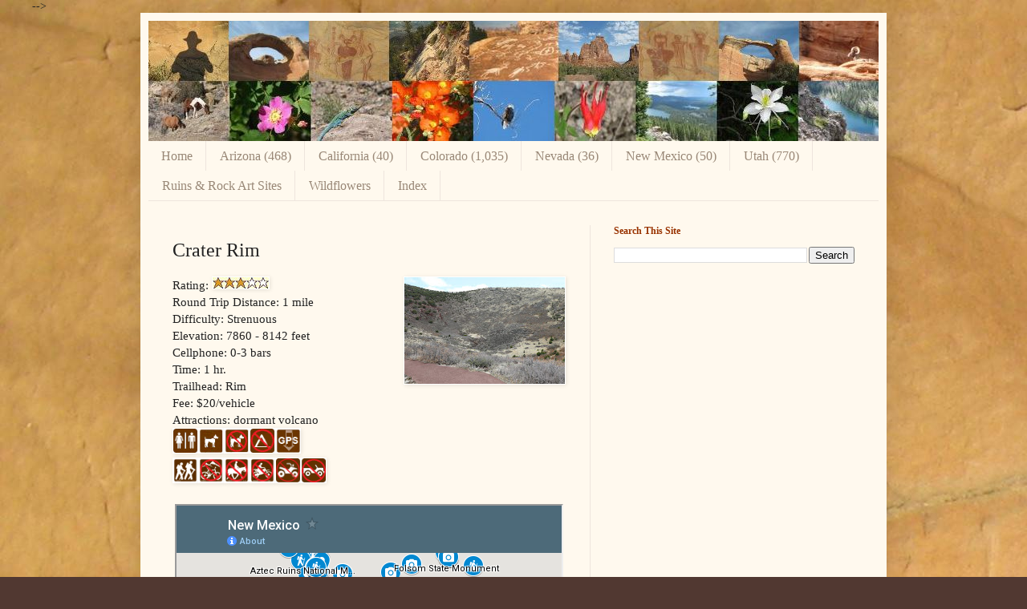

--- FILE ---
content_type: text/html; charset=UTF-8
request_url: https://www.gjhikes.com/2022/01/crater-rim.html
body_size: 17480
content:
<!DOCTYPE html>
<html class='v2' dir='ltr' xmlns='http://www.w3.org/1999/xhtml' xmlns:b='http://www.google.com/2005/gml/b' xmlns:data='http://www.google.com/2005/gml/data' xmlns:expr='http://www.google.com/2005/gml/expr'>
<head>
<link href='https://www.blogger.com/static/v1/widgets/335934321-css_bundle_v2.css' rel='stylesheet' type='text/css'/>
<meta content='IE=EmulateIE7' http-equiv='X-UA-Compatible'/>
<meta content='Hiking trails in the Grand Junction, Colorado and surrounding area' name='description'/>
<meta content='Moab, Utah, Arizona, grand junction, hiking, trails, running, biking, Grand Mesa, Colorado National Monument, petroglyph, rock art, Indian, Ute, wild horses, bighorn sheep, moose, bear, map, GPS, Colorado' name='keywords'/>
<meta content='width=1100' name='viewport'/>
<meta content='text/html; charset=UTF-8' http-equiv='Content-Type'/>
<meta content='blogger' name='generator'/>
<link href='https://www.gjhikes.com/favicon.ico' rel='icon' type='image/x-icon'/>
<link href='https://www.gjhikes.com/2022/01/crater-rim.html' rel='canonical'/>
<link rel="alternate" type="application/atom+xml" title="gjhikes.com - Atom" href="https://www.gjhikes.com/feeds/posts/default" />
<link rel="alternate" type="application/rss+xml" title="gjhikes.com - RSS" href="https://www.gjhikes.com/feeds/posts/default?alt=rss" />
<link rel="service.post" type="application/atom+xml" title="gjhikes.com - Atom" href="https://www.blogger.com/feeds/2529664957468487250/posts/default" />

<link rel="alternate" type="application/atom+xml" title="gjhikes.com - Atom" href="https://www.gjhikes.com/feeds/6824716692914848000/comments/default" />
<!--Can't find substitution for tag [blog.ieCssRetrofitLinks]-->
<link href='https://blogger.googleusercontent.com/img/a/AVvXsEgRcNyZkpXs0nAx2H3RBBpav4cZUQmk8HPKsW6owBfLTGszDPti97dfe9UwqED0XEmfZQCxRhsj8ooB9NMyv9IlnpMXbdAxTJyexjl_pR29LG4kRjDW3Da43pRjikbWRw5yEdztLz4Fq5YeailYsG0WvhFAq8SdvpOKhfPd7lCIpKTIKd6geRS6CzusFA=w200-h133' rel='image_src'/>
<meta content='https://www.gjhikes.com/2022/01/crater-rim.html' property='og:url'/>
<meta content='Crater Rim' property='og:title'/>
<meta content='Rating:  Round Trip Distance: 1 mile  Difficulty: Strenuous Elevation: 7860 - 8142 feet  Cellphone: 0-3 bars  Time: 1 hr.  Trailhead: Rim  F...' property='og:description'/>
<meta content='https://blogger.googleusercontent.com/img/a/AVvXsEgRcNyZkpXs0nAx2H3RBBpav4cZUQmk8HPKsW6owBfLTGszDPti97dfe9UwqED0XEmfZQCxRhsj8ooB9NMyv9IlnpMXbdAxTJyexjl_pR29LG4kRjDW3Da43pRjikbWRw5yEdztLz4Fq5YeailYsG0WvhFAq8SdvpOKhfPd7lCIpKTIKd6geRS6CzusFA=w1200-h630-p-k-no-nu' property='og:image'/>
<title>gjhikes.com: Crater Rim</title>
<style id='page-skin-1' type='text/css'><!--
/*
-----------------------------------------------
Blogger Template Style
Name:     Simple
Designer: Josh Peterson
URL:      www.noaesthetic.com
----------------------------------------------- */
/* Variable definitions
====================
<Variable name="keycolor" description="Main Color" type="color" default="#66bbdd"/>
<Group description="Page Text" selector="body">
<Variable name="body.font" description="Font" type="font"
default="normal normal 12px Arial, Tahoma, Helvetica, FreeSans, sans-serif"/>
<Variable name="body.text.color" description="Text Color" type="color" default="#222222"/>
</Group>
<Group description="Backgrounds" selector=".body-fauxcolumns-outer">
<Variable name="body.background.color" description="Outer Background" type="color" default="#66bbdd"/>
<Variable name="content.background.color" description="Main Background" type="color" default="#ffffff"/>
<Variable name="header.background.color" description="Header Background" type="color" default="transparent"/>
</Group>
<Group description="Links" selector=".main-outer">
<Variable name="link.color" description="Link Color" type="color" default="#2288bb"/>
<Variable name="link.visited.color" description="Visited Color" type="color" default="#888888"/>
<Variable name="link.hover.color" description="Hover Color" type="color" default="#33aaff"/>
</Group>
<Group description="Blog Title" selector=".header h1">
<Variable name="header.font" description="Font" type="font"
default="normal normal 60px Arial, Tahoma, Helvetica, FreeSans, sans-serif"/>
<Variable name="header.text.color" description="Title Color" type="color" default="#3399bb" />
</Group>
<Group description="Blog Description" selector=".header .description">
<Variable name="description.text.color" description="Description Color" type="color"
default="#777777" />
</Group>
<Group description="Tabs Text" selector=".tabs-inner .widget li a">
<Variable name="tabs.font" description="Font" type="font"
default="normal normal 14px Arial, Tahoma, Helvetica, FreeSans, sans-serif"/>
<Variable name="tabs.text.color" description="Text Color" type="color" default="#999999"/>
<Variable name="tabs.selected.text.color" description="Selected Color" type="color" default="#000000"/>
</Group>
<Group description="Tabs Background" selector=".tabs-outer .PageList">
<Variable name="tabs.background.color" description="Background Color" type="color" default="#f5f5f5"/>
<Variable name="tabs.selected.background.color" description="Selected Color" type="color" default="#eeeeee"/>
</Group>
<Group description="Post Title" selector="h3.post-title, .comments h4">
<Variable name="post.title.font" description="Font" type="font"
default="normal normal 22px Arial, Tahoma, Helvetica, FreeSans, sans-serif"/>
</Group>
<Group description="Date Header" selector=".date-header">
<Variable name="date.header.color" description="Text Color" type="color"
default="#222222"/>
<Variable name="date.header.background.color" description="Background Color" type="color"
default="transparent"/>
</Group>
<Group description="Post Footer" selector=".post-footer">
<Variable name="post.footer.text.color" description="Text Color" type="color" default="#666666"/>
<Variable name="post.footer.background.color" description="Background Color" type="color"
default="#f9f9f9"/>
<Variable name="post.footer.border.color" description="Shadow Color" type="color" default="#eeeeee"/>
</Group>
<Group description="Gadgets" selector="h2">
<Variable name="widget.title.font" description="Title Font" type="font"
default="normal bold 11px Arial, Tahoma, Helvetica, FreeSans, sans-serif"/>
<Variable name="widget.title.text.color" description="Title Color" type="color" default="#000000"/>
<Variable name="widget.alternate.text.color" description="Alternate Color" type="color" default="#999999"/>
</Group>
<Group description="Images" selector=".main-inner">
<Variable name="image.background.color" description="Background Color" type="color" default="#ffffff"/>
<Variable name="image.border.color" description="Border Color" type="color" default="#eeeeee"/>
<Variable name="image.text.color" description="Caption Text Color" type="color" default="#222222"/>
</Group>
<Group description="Accents" selector=".content-inner">
<Variable name="body.rule.color" description="Separator Line Color" type="color" default="#eeeeee"/>
<Variable name="tabs.border.color" description="Tabs Border Color" type="color" default="#eee5dd"/>
</Group>
<Variable name="body.background" description="Body Background" type="background"
color="#513831" default="$(color) none repeat scroll top left"/>
<Variable name="body.background.override" description="Body Background Override" type="string" default=""/>
<Variable name="body.background.gradient.cap" description="Body Gradient Cap" type="url"
default="url(//www.blogblog.com/1kt/simple/gradients_light.png)"/>
<Variable name="body.background.gradient.tile" description="Body Gradient Tile" type="url"
default="url(//www.blogblog.com/1kt/simple/body_gradient_tile_light.png)"/>
<Variable name="content.background.color.selector" description="Content Background Color Selector" type="string" default=".content-inner"/>
<Variable name="content.padding" description="Content Padding" type="length" default="10px"/>
<Variable name="content.padding.horizontal" description="Content Horizontal Padding" type="length" default="10px"/>
<Variable name="content.shadow.spread" description="Content Shadow Spread" type="length" default="40px"/>
<Variable name="content.shadow.spread.webkit" description="Content Shadow Spread (WebKit)" type="length" default="5px"/>
<Variable name="content.shadow.spread.ie" description="Content Shadow Spread (IE)" type="length" default="10px"/>
<Variable name="main.border.width" description="Main Border Width" type="length" default="0"/>
<Variable name="header.background.gradient" description="Header Gradient" type="url" default="none"/>
<Variable name="header.shadow.offset.left" description="Header Shadow Offset Left" type="length" default="-1px"/>
<Variable name="header.shadow.offset.top" description="Header Shadow Offset Top" type="length" default="-1px"/>
<Variable name="header.shadow.spread" description="Header Shadow Spread" type="length" default="1px"/>
<Variable name="header.padding" description="Header Padding" type="length" default="30px"/>
<Variable name="header.border.size" description="Header Border Size" type="length" default="1px"/>
<Variable name="header.bottom.border.size" description="Header Bottom Border Size" type="length" default="0"/>
<Variable name="header.border.horizontalsize" description="Header Horizontal Border Size" type="length" default="0"/>
<Variable name="description.text.size" description="Description Text Size" type="string" default="140%"/>
<Variable name="tabs.margin.top" description="Tabs Margin Top" type="length" default="0" />
<Variable name="tabs.margin.side" description="Tabs Side Margin" type="length" default="30px" />
<Variable name="tabs.background.gradient" description="Tabs Background Gradient" type="url"
default="url(//www.blogblog.com/1kt/simple/gradients_light.png)"/>
<Variable name="tabs.border.width" description="Tabs Border Width" type="length" default="1px"/>
<Variable name="tabs.bevel.border.width" description="Tabs Bevel Border Width" type="length" default="1px"/>
<Variable name="date.header.padding" description="Date Header Padding" type="string" default="inherit"/>
<Variable name="date.header.letterspacing" description="Date Header Letter Spacing" type="string" default="inherit"/>
<Variable name="date.header.margin" description="Date Header Margin" type="string" default="inherit"/>
<Variable name="post.margin.bottom" description="Post Bottom Margin" type="length" default="25px"/>
<Variable name="image.border.small.size" description="Image Border Small Size" type="length" default="2px"/>
<Variable name="image.border.large.size" description="Image Border Large Size" type="length" default="5px"/>
<Variable name="page.width.selector" description="Page Width Selector" type="string" default=".region-inner"/>
<Variable name="page.width" description="Page Width" type="string" default="auto"/>
<Variable name="main.section.margin" description="Main Section Margin" type="length" default="15px"/>
<Variable name="main.padding" description="Main Padding" type="length" default="15px"/>
<Variable name="main.padding.top" description="Main Padding Top" type="length" default="30px"/>
<Variable name="main.padding.bottom" description="Main Padding Bottom" type="length" default="30px"/>
<Variable name="paging.background"
color="#fff9ee"
description="Background of blog paging area" type="background"
default="transparent none no-repeat scroll top center"/>
<Variable name="footer.bevel" description="Bevel border length of footer" type="length" default="0"/>
<Variable name="mobile.background.overlay" description="Mobile Background Overlay" type="string"
default="transparent none repeat scroll top left"/>
<Variable name="mobile.background.size" description="Mobile Background Size" type="string" default="auto"/>
<Variable name="mobile.button.color" description="Mobile Button Color" type="color" default="#ffffff" />
<Variable name="startSide" description="Side where text starts in blog language" type="automatic" default="left"/>
<Variable name="endSide" description="Side where text ends in blog language" type="automatic" default="right"/>
*/
/* Content
----------------------------------------------- */
body {
font: normal normal 14px Georgia, Utopia, 'Palatino Linotype', Palatino, serif;
color: #222222;
background: #513831 url(//1.bp.blogspot.com/_VJtYV3atc1U/TUrNmjWiaOI/AAAAAAAAASg/Ji8rMUcglNc/s0/background-optimized1800x1592.jpg) no-repeat fixed top left;
padding: 0 40px 40px 40px;
}
html body .region-inner {
min-width: 0;
max-width: 100%;
width: auto;
}
a:link {
text-decoration:none;
color: #993300;
}
a:visited {
text-decoration:none;
color: #993300;
}
a:hover {
text-decoration:underline;
color: #ff1900;
}
.body-fauxcolumn-outer .fauxcolumn-inner {
background: transparent none repeat scroll top left;
_background-image: none;
}
.body-fauxcolumn-outer .cap-top {
position: absolute;
z-index: 1;
height: 400px;
width: 100%;
background: #513831 url(//1.bp.blogspot.com/_VJtYV3atc1U/TUrNmjWiaOI/AAAAAAAAASg/Ji8rMUcglNc/s0/background-optimized1800x1592.jpg) no-repeat fixed top left;
}
.body-fauxcolumn-outer .cap-top .cap-left {
width: 100%;
background: transparent none repeat-x scroll top left;
_background-image: none;
}
.content-outer {
-moz-box-shadow: 0 0 40px rgba(0, 0, 0, .15);
-webkit-box-shadow: 0 0 5px rgba(0, 0, 0, .15);
-goog-ms-box-shadow: 0 0 10px #333333;
box-shadow: 0 0 40px rgba(0, 0, 0, .15);
margin-bottom: 1px;
}
.content-inner {
padding: 10px 10px;
}
.content-inner {
background-color: #fff9ee;
}
/* Header
----------------------------------------------- */
.header-outer {
background: #ccb666 url(//www.blogblog.com/1kt/simple/gradients_light.png) repeat-x scroll 0 -400px;
_background-image: none;
}
.Header h1 {
font: normal normal 48px Georgia, Utopia, 'Palatino Linotype', Palatino, serif;
color: #ffffff;
text-shadow: 1px 2px 3px rgba(0, 0, 0, .2);
}
.Header h1 a {
color: #ffffff;
}
.Header .description {
font-size: 140%;
color: #ffffff;
}
.header-inner .Header .titlewrapper {
padding: 22px 30px;
}
.header-inner .Header .descriptionwrapper {
padding: 0 30px;
}
/* Tabs
----------------------------------------------- */
.tabs-inner .section:first-child {
border-top: 0 solid #eee5dd;
}
.tabs-inner .section:first-child ul {
margin-top: -0;
border-top: 0 solid #eee5dd;
border-left: 0 solid #eee5dd;
border-right: 0 solid #eee5dd;
}
.tabs-inner .widget ul {
background: #fff9ee none repeat-x scroll 0 -800px;
_background-image: none;
border-bottom: 1px solid #eee5dd;
margin-top: 0;
margin-left: -30px;
margin-right: -30px;
}
.tabs-inner .widget li a {
display: inline-block;
padding: .6em 1em;
font: normal normal 16px Georgia, Utopia, 'Palatino Linotype', Palatino, serif;
color: #998877;
border-left: 1px solid #fff9ee;
border-right: 1px solid #eee5dd;
}
.tabs-inner .widget li:first-child a {
border-left: none;
}
.tabs-inner .widget li.selected a, .tabs-inner .widget li a:hover {
color: #000000;
background-color: #fff9ee;
text-decoration: none;
}
/* Columns
----------------------------------------------- */
.main-outer {
border-top: 0 solid #eee5dd;
}
.fauxcolumn-left-outer .fauxcolumn-inner {
border-right: 1px solid #eee5dd;
}
.fauxcolumn-right-outer .fauxcolumn-inner {
border-left: 1px solid #eee5dd;
}
/* Headings
----------------------------------------------- */
h2 {
margin: 0 0 1em 0;
font: normal bold 12px Georgia, Utopia, 'Palatino Linotype', Palatino, serif;;
color: #993300;
}
/* Widgets
----------------------------------------------- */
.widget .zippy {
color: #993300;
text-shadow: 2px 2px 1px rgba(0, 0, 0, .1);
}
.widget .popular-posts ul {
list-style: none;
}
/* Posts
----------------------------------------------- */
.date-header span {
background-color: #993300;
color: #222222;
padding: inherit;
letter-spacing: inherit;
margin: inherit;
}
.main-inner {
padding-top: 30px;
padding-bottom: 30px;
}
.main-inner .column-center-inner {
padding: 0 15px;
}
.main-inner .column-center-inner .section {
margin: 0 15px;
}
.post {
margin: 0 0 25px 0;
}
h3.post-title, .comments h4 {
font: normal normal 24px Georgia, Utopia, 'Palatino Linotype', Palatino, serif;
margin: .75em 0 0;
}
.post-body {
font-size: 110%;
line-height: 1.4;
position: relative;
}
.post-body img, .post-body .tr-caption-container, .Profile img, .Image img,
.BlogList .item-thumbnail img {
padding: 0;
background: #ffffff;
border: 1px solid #ffffff;
-moz-box-shadow: 1px 1px 5px rgba(0, 0, 0, .1);
-webkit-box-shadow: 1px 1px 5px rgba(0, 0, 0, .1);
box-shadow: 1px 1px 5px rgba(0, 0, 0, .1);
}
.post-body img, .post-body .tr-caption-container {
padding: 0;
}
.post-body .tr-caption-container {
color: #222222;
}
.post-body .tr-caption-container img {
padding: 0;
background: transparent;
border: none;
-moz-box-shadow: 0 0 0 rgba(0, 0, 0, .1);
-webkit-box-shadow: 0 0 0 rgba(0, 0, 0, .1);
box-shadow: 0 0 0 rgba(0, 0, 0, .1);
}
.post-header {
margin: 0 0 1.5em;
line-height: 1.6;
font-size: 90%;
}
.post-footer {
margin: 20px -2px 0;
padding: 5px 10px;
color: #666555;
background-color: #eee9dd;
border-bottom: 1px solid #eeeeee;
line-height: 1.6;
font-size: 90%;
}
#comments .comment-author {
padding-top: 1.5em;
border-top: 1px solid #eee5dd;
background-position: 0 1.5em;
}
#comments .comment-author:first-child {
padding-top: 0;
border-top: none;
}
.avatar-image-container {
margin: .2em 0 0;
}
#comments .avatar-image-container img {
border: 1px solid #ffffff;
}
/* Comments
----------------------------------------------- */
.comments .comments-content .icon.blog-author {
background-repeat: no-repeat;
background-image: url([data-uri]);
}
.comments .comments-content .loadmore a {
border-top: 1px solid #993300;
border-bottom: 1px solid #993300;
}
.comments .comment-thread.inline-thread {
background-color: #eee9dd;
}
.comments .continue {
border-top: 2px solid #993300;
}
/* Accents
---------------------------------------------- */
.section-columns td.columns-cell {
border-left: 1px solid #eee5dd;
}
.blog-pager {
background: transparent none no-repeat scroll top center;
}
.blog-pager-older-link, .home-link,
.blog-pager-newer-link {
background-color: #fff9ee;
padding: 5px;
}
.footer-outer {
border-top: 0 dashed #bbbbbb;
}
/* Mobile
----------------------------------------------- */
body.mobile  {
background-size: auto;
}
.mobile .body-fauxcolumn-outer {
background: transparent none repeat scroll top left;
}
.mobile .body-fauxcolumn-outer .cap-top {
background-size: 100% auto;
}
.mobile .content-outer {
-webkit-box-shadow: 0 0 3px rgba(0, 0, 0, .15);
box-shadow: 0 0 3px rgba(0, 0, 0, .15);
}
body.mobile .AdSense {
margin: 0 -40px;
}
.mobile .tabs-inner .widget ul {
margin-left: 0;
margin-right: 0;
}
.mobile .post {
margin: 0;
}
.mobile .main-inner .column-center-inner .section {
margin: 0;
}
.mobile .date-header span {
padding: 0.1em 10px;
margin: 0 -10px;
}
.mobile h3.post-title {
margin: 0;
}
.mobile .blog-pager {
background: transparent none no-repeat scroll top center;
}
.mobile .footer-outer {
border-top: none;
}
.mobile .main-inner, .mobile .footer-inner {
background-color: #fff9ee;
}
.mobile-index-contents {
color: #222222;
}
.mobile-link-button {
background-color: #993300;
}
.mobile-link-button a:link, .mobile-link-button a:visited {
color: #ffffff;
}
.mobile .tabs-inner .section:first-child {
border-top: none;
}
.mobile .tabs-inner .PageList .widget-content {
background-color: #fff9ee;
color: #000000;
border-top: 1px solid #eee5dd;
border-bottom: 1px solid #eee5dd;
}
.mobile .tabs-inner .PageList .widget-content .pagelist-arrow {
border-left: 1px solid #eee5dd;
}
/* Navigation Style */
#dropdown {width:200px; height:25px; text-align:left; position:relative; z-index:500;}
#dropdown ul {margin:0; padding:0; list-style:none; white-space:nowrap; text-align:left;}
#dropdown ul {display:inline-block;}
#dropdown li {margin:0; padding:0; list-style:none;}
#dropdown li {display:inline-block; display:inline;}
#dropdown ul ul {position:absolute; left:-5555px;} /* made list disappear */
#dropdown ul.level1 {margin:0 auto; background:#710;} /* changed background color */
#dropdown ul.level1 li.level1-li {float:left; display:block; position:relative;} /* no change */
#dropdown ul.level1 {background:#cc9933;}
#dropdown ul.level2 {background:#ae4621;}
#dropdown ul.level3 {background:#c98b14;}
#dropdown ul.level4 {background:#9f690e;}
#dropdown ul.level2 {background:#9f690e;} /* critical to make trails selectable */
#dropdown b {position:absolute;} /* -- for IE6 non-flyout dropdowns to stop flickering - who knows why --*/
#dropdown a {display:block; font:normal 11px verdana,arial,sans-serif; color:#fff; line-height:25px; text-decoration:none;padding:0 20px 0 10px;}
/* #dropdown ul.level1 li.level1-li a.level1-a {float:left;} */
/* #dropdown ul li:hover > ul {visibility:visible; left:0; top:25px;} */
/* The line above makes the second level drop down directly below the top line */
#dropdown ul.level1 li.level1-li a.level1-a {float:left;} /* added */
#dropdown ul li:hover > ul {visibility:visible; left:50%; top:auto; margin-top:-25px;}
#dropdown ul ul li:hover > ul {visibility:visible; left:50%; top:auto; margin-top:-25px;}
#dropdown li.left:hover > ul {visibility:visible; left:auto; right:0; top:25px;} /* added */
#dropdown li.left ul li:hover > ul {visibility:visible; left:auto; right:100%; top:auto; margin-top:-25px;} /* added */
#dropdown a:hover ul {left:0; top:23px;} /*no change */
#dropdown li.left a:hover ul {left:auto; right:-1px; top:23px;} /* added */
#dropdown li.left ul a {text-align:right; padding:0 10px 0 20px;} /* added */
#dropdown a:hover a:hover ul, /* no change */
#dropdown a:hover a:hover a:hover ul {left:100%; visibility:visible;} /* no change */
#dropdown li.left a:hover a:hover ul, /* added */
#dropdown li.left a:hover a:hover a:hover ul {left:auto; right:0; visibility:visible;} /* added */
#dropdown a:hover ul ul, /* no change */
#dropdown a:hover a:hover ul ul {left:-9999px;} /* no change */
#dropdown li.left a:hover ul ul, /* added */
#dropdown li.left a:hover a:hover ul ul {left:-9999px;} /* added */
#dropdown li a.fly {font-variant: small-caps;} /* small caps */
#dropdown li.left ul a.fly {font-variant: small-caps;} /* added */
#dropdown li a:hover, /* changed active line color */
#dropdown li a.fly:hover {background-color:#555555;} /* no change */
#dropdown li:hover > a, /* ? */
#dropdown ul li:hover > a.fly {background-color:#555555;}
#dropdown table {position:absolute; height:0; width:0; left:0; border-collapse:collapse; margin-top:-4px;}
#dropdown table table {position:absolute; left:99%; height:0; width:0; border-collapse:collapse; margin-top:-29px;} /* added */
#dropdown li.left table {position:absolute; height:0; width:0; left:auto; right:0; border-collapse:collapse; margin-top:-4px;} /* added */
#dropdown li.left table table {position:absolute; left:auto; right:100%; height:0; width:0; border-collapse:collapse; margin-top:-29px;} /* added */
#dropdown ul, .tabs-outer {overflow:visible;}
#dropdown li a {border: none;}
#navbar {display:none;}<style>
.google-maps {
position: relative;
padding-bottom: 75%; // This is the aspect ratio
height: 0;
overflow: hidden;
}
.google-maps iframe {
position: absolute;
top: 0;
left: 0;
width: 100% !important;
height: 100% !important;
}
</style>
--></style>
<style id='template-skin-1' type='text/css'><!--
body {
min-width: 930px;
}
.content-outer, .content-fauxcolumn-outer, .region-inner {
min-width: 930px;
max-width: 930px;
_width: 930px;
}
.main-inner .columns {
padding-left: 0;
padding-right: 360px;
}
.main-inner .fauxcolumn-center-outer {
left: 0;
right: 360px;
/* IE6 does not respect left and right together */
_width: expression(this.parentNode.offsetWidth -
parseInt("0") -
parseInt("360px") + 'px');
}
.main-inner .fauxcolumn-left-outer {
width: 0;
}
.main-inner .fauxcolumn-right-outer {
width: 360px;
}
.main-inner .column-left-outer {
width: 0;
right: 100%;
margin-left: -0;
}
.main-inner .column-right-outer {
width: 360px;
margin-right: -360px;
}
#layout {
min-width: 0;
}
#layout .content-outer {
min-width: 0;
width: 800px;
}
#layout .region-inner {
min-width: 0;
width: auto;
}
--></style>
<!-- <script async='async' crossorigin='anonymous' src='https://pagead2.googlesyndication.com/pagead/js/adsbygoogle.js?client=ca-pub-8043731527971523'/> -->
<link href='https://www.blogger.com/dyn-css/authorization.css?targetBlogID=2529664957468487250&amp;zx=d7c02ad2-7908-478a-8fe8-24e649c79481' media='none' onload='if(media!=&#39;all&#39;)media=&#39;all&#39;' rel='stylesheet'/><noscript><link href='https://www.blogger.com/dyn-css/authorization.css?targetBlogID=2529664957468487250&amp;zx=d7c02ad2-7908-478a-8fe8-24e649c79481' rel='stylesheet'/></noscript>
<meta name='google-adsense-platform-account' content='ca-host-pub-1556223355139109'/>
<meta name='google-adsense-platform-domain' content='blogspot.com'/>

<!-- data-ad-client=ca-pub-8043731527971523 -->

</head>
<body class='loading'>
<div class='navbar section' id='navbar'><div class='widget Navbar' data-version='1' id='Navbar1'><script type="text/javascript">
    function setAttributeOnload(object, attribute, val) {
      if(window.addEventListener) {
        window.addEventListener('load',
          function(){ object[attribute] = val; }, false);
      } else {
        window.attachEvent('onload', function(){ object[attribute] = val; });
      }
    }
  </script>
<div id="navbar-iframe-container"></div>
<script type="text/javascript" src="https://apis.google.com/js/platform.js"></script>
<script type="text/javascript">
      gapi.load("gapi.iframes:gapi.iframes.style.bubble", function() {
        if (gapi.iframes && gapi.iframes.getContext) {
          gapi.iframes.getContext().openChild({
              url: 'https://www.blogger.com/navbar/2529664957468487250?po\x3d6824716692914848000\x26origin\x3dhttps://www.gjhikes.com',
              where: document.getElementById("navbar-iframe-container"),
              id: "navbar-iframe"
          });
        }
      });
    </script><script type="text/javascript">
(function() {
var script = document.createElement('script');
script.type = 'text/javascript';
script.src = '//pagead2.googlesyndication.com/pagead/js/google_top_exp.js';
var head = document.getElementsByTagName('head')[0];
if (head) {
head.appendChild(script);
}})();
</script>
</div></div>
<div class='body-fauxcolumns'>
<div class='fauxcolumn-outer body-fauxcolumn-outer'>
<div class='cap-top'>
<div class='cap-left'></div>
<div class='cap-right'></div>
</div>
<div class='fauxborder-left'>
<div class='fauxborder-right'></div>
<div class='fauxcolumn-inner'>
</div>
</div>
<div class='cap-bottom'>
<div class='cap-left'></div>
<div class='cap-right'></div>
</div>
</div>
</div>
<div class='content'>
<div class='content-fauxcolumns'>
<div class='fauxcolumn-outer content-fauxcolumn-outer'>
<div class='cap-top'>
<div class='cap-left'></div>
<div class='cap-right'></div>
</div>
<div class='fauxborder-left'>
<div class='fauxborder-right'></div>
<div class='fauxcolumn-inner'>
</div>
</div>
<div class='cap-bottom'>
<div class='cap-left'></div>
<div class='cap-right'></div>
</div>
</div>
</div>
<div class='content-outer'>
<div class='content-cap-top cap-top'>
<div class='cap-left'></div>
<div class='cap-right'></div>
</div>
<div class='fauxborder-left content-fauxborder-left'>
<div class='fauxborder-right content-fauxborder-right'></div>
<div class='content-inner'>
<header>
<div class='header-outer'>
<div class='header-cap-top cap-top'>
<div class='cap-left'></div>
<div class='cap-right'></div>
</div>
<div class='fauxborder-left header-fauxborder-left'>
<div class='fauxborder-right header-fauxborder-right'></div>
<div class='region-inner header-inner'>
<div class='header section' id='header'><div class='widget Header' data-version='1' id='Header1'>
<div id='header-inner'>
<a href='https://www.gjhikes.com/' style='display: block'>
<img alt='gjhikes.com' height='150px; ' id='Header1_headerimg' src='https://blogger.googleusercontent.com/img/b/R29vZ2xl/AVvXsEjcu11ZFONIdqRhFLlsw-Jjjvw3vq0Y7DyDW50K_6c8kNTYtn86xNqyNGD6AxJzFL7RKxPlufrLM2WAygY5q95iWPlW_4pifwVMa0OWDOlentnSvmv4Z8sfhKLQJykY8opn8iF_z8xwGUTf/s1600-r/header-wide2.jpg' style='display: block' width='911px; '/>
</a>
</div>
</div></div>
</div>
</div>
<div class='header-cap-bottom cap-bottom'>
<div class='cap-left'></div>
<div class='cap-right'></div>
</div>
</div>
</header>
<div class='tabs-outer'>
<div class='tabs-cap-top cap-top'>
<div class='cap-left'></div>
<div class='cap-right'></div>
</div>
<div class='fauxborder-left tabs-fauxborder-left'>
<div class='fauxborder-right tabs-fauxborder-right'></div>
<div class='region-inner tabs-inner'>
<div class='tabs section' id='crosscol'><div class='widget PageList' data-version='1' id='PageList1'>
<h2>Pages</h2>
<div class='widget-content'>
<ul>
<li>
<a href='https://www.gjhikes.com/'>Home</a>
</li>
<li>
<a href='https://www.gjhikes.com/p/arizona-58-new.html'>Arizona (468)</a>
</li>
<li>
<a href='https://www.gjhikes.com/p/california.html'>California (40)</a>
</li>
<li>
<a href='https://www.gjhikes.com/p/colorado.html'>Colorado (1,035)</a>
</li>
<li>
<a href='https://www.gjhikes.com/p/nevada.html'>Nevada (36)</a>
</li>
<li>
<a href='http://www.gjhikes.com/p/new-mexico_12.html'>New Mexico (50)</a>
</li>
<li>
<a href='https://www.gjhikes.com/p/utah_12.html'>Utah (770)</a>
</li>
<li>
<a href='https://www.gjhikes.com/p/ruins-rock-art-sites.html'>Ruins &amp; Rock Art Sites</a>
</li>
<li>
<a href='http://www.gjhikes.com/p/grand-junction-area-plants-and-trees.html'>Wildflowers</a>
</li>
<li>
<a href='http://www.gjhikes.com/p/index.html'>Index</a>
</li>
</ul>
<div class='clear'></div>
</div>
</div></div>
<div class='tabs no-items section' id='crosscol-overflow'></div>
</div>
</div>
<div class='tabs-cap-bottom cap-bottom'>
<div class='cap-left'></div>
<div class='cap-right'></div>
</div>
</div>
<div class='main-outer'>
<div class='main-cap-top cap-top'>
<div class='cap-left'></div>
<div class='cap-right'></div>
</div>
<div class='fauxborder-left main-fauxborder-left'>
<div class='fauxborder-right main-fauxborder-right'></div>
<div class='region-inner main-inner'>
<div class='columns fauxcolumns'>
<div class='fauxcolumn-outer fauxcolumn-center-outer'>
<div class='cap-top'>
<div class='cap-left'></div>
<div class='cap-right'></div>
</div>
<div class='fauxborder-left'>
<div class='fauxborder-right'></div>
<div class='fauxcolumn-inner'>
</div>
</div>
<div class='cap-bottom'>
<div class='cap-left'></div>
<div class='cap-right'></div>
</div>
</div>
<div class='fauxcolumn-outer fauxcolumn-left-outer'>
<div class='cap-top'>
<div class='cap-left'></div>
<div class='cap-right'></div>
</div>
<div class='fauxborder-left'>
<div class='fauxborder-right'></div>
<div class='fauxcolumn-inner'>
</div>
</div>
<div class='cap-bottom'>
<div class='cap-left'></div>
<div class='cap-right'></div>
</div>
</div>
<div class='fauxcolumn-outer fauxcolumn-right-outer'>
<div class='cap-top'>
<div class='cap-left'></div>
<div class='cap-right'></div>
</div>
<div class='fauxborder-left'>
<div class='fauxborder-right'></div>
<div class='fauxcolumn-inner'>
</div>
</div>
<div class='cap-bottom'>
<div class='cap-left'></div>
<div class='cap-right'></div>
</div>
</div>
<!-- corrects IE6 width calculation -->
<div class='columns-inner'>
<div class='column-center-outer'>
<div class='column-center-inner'>
<div class='main section' id='main'><div class='widget Blog' data-version='1' id='Blog1'>
<div class='blog-posts hfeed'>

          <div class="date-outer">
        

          <div class="date-posts">
        
<div class='post-outer'>
<div class='post hentry'>
<a name='6824716692914848000'></a>
<h3 class='post-title entry-title'>
Crater Rim
</h3>
<div class='post-header'>
<div class='post-header-line-1'></div>
</div>
<div class='post-body entry-content'>
<div class="separator" style="clear: both; text-align: center;"><a href="https://blogger.googleusercontent.com/img/a/AVvXsEgRcNyZkpXs0nAx2H3RBBpav4cZUQmk8HPKsW6owBfLTGszDPti97dfe9UwqED0XEmfZQCxRhsj8ooB9NMyv9IlnpMXbdAxTJyexjl_pR29LG4kRjDW3Da43pRjikbWRw5yEdztLz4Fq5YeailYsG0WvhFAq8SdvpOKhfPd7lCIpKTIKd6geRS6CzusFA=s5472" style="clear: right; float: right; margin-bottom: 1em; margin-left: 1em;"><img border="0" data-original-height="3648" data-original-width="5472" height="133" src="https://blogger.googleusercontent.com/img/a/AVvXsEgRcNyZkpXs0nAx2H3RBBpav4cZUQmk8HPKsW6owBfLTGszDPti97dfe9UwqED0XEmfZQCxRhsj8ooB9NMyv9IlnpMXbdAxTJyexjl_pR29LG4kRjDW3Da43pRjikbWRw5yEdztLz4Fq5YeailYsG0WvhFAq8SdvpOKhfPd7lCIpKTIKd6geRS6CzusFA=w200-h133" width="200" /></a></div>Rating:&nbsp;<img border="0" src="https://blogger.googleusercontent.com/img/b/R29vZ2xl/AVvXsEgwhmz5ugVcSwoCPPUFayRfWGoTnWzEfsuuTKCwyNTZEs2voPPHV5OdX-xDW_evVZa-87uOA-NwR0rm1TqRUKiQnCWFDyK-nJhQWJ-9FRiT2UGiya1CEY7PkaCayQfONPkPS2qgKEcRe3Y/s1600/35stars.bmp" /><br />Round Trip Distance: 1 mile<br />
Difficulty: Strenuous<br />Elevation: 7860 - 8142 feet<br />
Cellphone: 0-3 bars<br />
Time: 1 hr.<br />
Trailhead: Rim<br />
Fee: $20/vehicle<br />
Attractions: dormant volcano<br />
<img border="0" height="30" src="https://blogger.googleusercontent.com/img/b/R29vZ2xl/AVvXsEiW6nSWCAMfwOhUHm85r-m_SHAmQFbbFvnF5O20sjJet97M_7N2izqWQoWNLyPg8dIFl8n5n81S7XvkTfDd-ykWESAdlzeRJxNFP4ewcEbUXBAKFnAcguGz-A9vsLyeDDNK8m73R4QTSsA/s1600/Restroom+icon.gif" title="Vault toilet" width="30" /><img border="0" height="30" src="https://blogger.googleusercontent.com/img/b/R29vZ2xl/AVvXsEja42qMYqjvxlEmAUcEmAqfPGaY1uNlP3u1_ufPfbuBcsiL-JMKSpmx-r6nZkhNryOCepxeL-JvWNWS85Fxl5R0iggDEmZqZEYkMrnzeS_jzWuoOiNGiu8TTPZg1BNsuXveBxNDgfj1xjY/s1600/Dog+Icon.gif" title="Dogs allowed" width="30" /><img border="0" height="30" src="https://blogger.googleusercontent.com/img/b/R29vZ2xl/AVvXsEhq_Y_RVH827ofk-Lo3IkCvsEnaOHHVih6PBnOMDVwNamgt6pbidM5vlduR-0ozi2g_TB93DtwbhFD5x2JKuufNJvPdqRmpB7pG5xk4LVzstI8fSenpYjEyH_4Z-qwgw0EkMmETGfS-DSI/s1600/No+Dog+Icon.gif" title="No Dogs" width="30" /><img border="0" height="30" src="https://blogger.googleusercontent.com/img/b/R29vZ2xl/AVvXsEjs7oQb48wH0m9iNh_kdDsJWpyBPzGWHvIKbGYrcNzoPvJodw0WT1Xf7Al31RQp3pQsrWSq_6HSt2zy3aXMhQDH9j5TFsfIRZC06mvGmY1Y6Uf2ENTvgqM7qszEF6dq1mMoPn10bGL85gE/s1600/No+Camping+icon.gif" title="No Camping" width="30" /><a href="https://docs.google.com/uc?export=download&amp;id=1DI3cOinzB12LFSBi_1bfS1pleGySk-hw" style="color: #bf4e27; font-family: Helvetica, Arial, Verdana, &quot;Trebuchet MS&quot;, sans-serif; font-size: 13px; font-weight: bold;" target="_blank"><img alt="" border="0" height="30" src="https://blogger.googleusercontent.com/img/b/R29vZ2xl/AVvXsEjk0-w4GoKR7npfO2Hk_3O-WnqpP2Z5XmkkpcB_4wcfn81pQ4LSzZQUgUhyphenhyphenDtXZ_nttFTShMLUzdwujOV5iGw4dMqYEDJXOAdie9L-bXqDRcwGBfUPdpTCqybSMB-BdIlANdLx9HwkiVtI/s1600/GPS3+icon.gif" title="Download GPS file" width="30" /></a>
<br /><img alt="" border="0" height="30" src="https://blogger.googleusercontent.com/img/b/R29vZ2xl/AVvXsEjmGFhhV3QYbyqzxLwJb8NgMyyXytx5CDNrnfzSQW6OuYORpByPVt53OeidKf7QSmbifG1MnctOX8NfT5CiE7FBJQrT44HfUIx3nSVsstz72ygEkpF-OZ-8i_DNE9_bNreFm8ufmd6_JQM/s200/Hiking+Icon.gif" title="Hiking" width="30" /><img border="0" height="30" src="https://blogger.googleusercontent.com/img/b/R29vZ2xl/AVvXsEibpOikgDNYhHOKXAF50TvTo9RaeCnxDxGAj9NOYXIprmuohS9AF1QbljGcLfgEUWrFSU_Fz8MxAa2c5wIbHP0CYj-vqS-FnswRofoeOaSDcNU1BnRf4kyaQwRzGWUusUZLuO6-d9M8WYw/s1600/No+Mountain+Bike+Icon.gif" title="No Bikes" width="30" /><img border="0" height="30" src="https://blogger.googleusercontent.com/img/b/R29vZ2xl/AVvXsEiTElGUsmaivBTVKzfwmrtsKNbOck5OypvNF3X0M4z5cKbQlRINEdEcZE_QrBZhwgH5hjdaKFRCR_35pWUrQPw26hYS79zLfKnvzA4Cj4IN7khPxx9W4seKvXnqMcNdMXYyNNivkPoeIYg/s1600/No+Horse+Icon.gif" title="No Horseback Riding" width="30" /><img border="0" height="30" src="https://blogger.googleusercontent.com/img/b/R29vZ2xl/AVvXsEimRTcfnVkApD8X4mgFn6Nx3mSfBOw9yK61aZleM7pGICbDR26z74JGMxfx9SebHl6Ny2Q3R9jPq_yKeEsmpBI-CDdTs_Yk9hHRrznpHgdsna_PHuB-jXF2YNB_Hm4xSQ0-E83TXXT2IA0/s1600/No+Motorcycle+Icon.gif" title="No Motorcycle" width="30" /><img border="0" height="30" src="https://blogger.googleusercontent.com/img/b/R29vZ2xl/AVvXsEhElfRXfjh8SKDrlX1NZAa-EIW0IzId1LH4cX0ov52sxK_7soyOLnNY4ZHK2OZaaELnAS-Bm3Cg0RnT8IRxhqCr0tIgrRGkxM1ynlUHrWdhDf7NXpthLWq5FqHGX1IUiAj5XVQ9XGC_46o/s1600/No+ATV+icon.jpg" title="No ATV" width="30" /><img border="0" height="30" src="https://blogger.googleusercontent.com/img/b/R29vZ2xl/AVvXsEgYWgqGgWltBX4Dnm7AHCtmlHzzZEtN9V1Of_02Nh6h-PN88jvBl8x3-VJhEB1OhAeU_7Z0E7ZeKsZjJyLHupg_bGD7_5FdOnViOKs-6a4WRd-lvRkvCI-DHqCsOaW7RWFfYgKcq9S0MSI/s1600/No+Jeep+icon+3.jpg" title="No Jeep" width="30" />
<br /><br />
<div class="separator" style="clear: both; text-align: center;">
<iframe height="360" src="https://www.google.com/maps/d/embed?mid=1AGpQvF_-DJquNkFrmuENfBKS2UcuBKmy" width="480"></iframe></div>
<br />Capulin Mountain was created some 60,000 years ago by a volcanic eruption. Located near Capulin, New Mexico it is now the center piece of the Capulin Volcano National Monument. This post covers the Rim trail, as you might surmise from the name, circumnavigates the parameter of the volcano's large crater.<br />
<a name="more"></a><br />
<div class="separator" style="clear: both; text-align: center;"><a href="https://blogger.googleusercontent.com/img/a/AVvXsEifxA9JHKcuXGvMJf_pXStpwe5d3-3imtx0M9_TWmfKl4Guotdf94ldEI-8wTR8roCkwY8sNo8b_-onyfMiUN-Hxi8KziCL3xYIagTGLbNlC_bhzxjeMNxKkKDLMoIBg5QjdVeg27HL150tg6DDFdSYBt7b5zbJDT30eE-ezDjUTjOW3ZzJK3lHlKI0PQ=s5472" style="margin-left: 1em; margin-right: 1em;"><img border="0" data-original-height="3648" data-original-width="5472" height="360" src="https://blogger.googleusercontent.com/img/a/AVvXsEifxA9JHKcuXGvMJf_pXStpwe5d3-3imtx0M9_TWmfKl4Guotdf94ldEI-8wTR8roCkwY8sNo8b_-onyfMiUN-Hxi8KziCL3xYIagTGLbNlC_bhzxjeMNxKkKDLMoIBg5QjdVeg27HL150tg6DDFdSYBt7b5zbJDT30eE-ezDjUTjOW3ZzJK3lHlKI0PQ=w400-h266" width="480" /></a></div><br />
Entering 'Capulin Volcano National Monument' into your driving app will get you turn-by-turn directions to the Visitor Center where you can pay the entrance fee before driving up the Volcano Road to the crater.<br />
<br />
<div class="separator" style="clear: both; text-align: center;"><a href="https://blogger.googleusercontent.com/img/a/AVvXsEjuOPkmDDIJVeuqIx3qy7_fduMEGeXJUnTkf_xIHFlVBaSIzxTAYt93iu2gXwHAoCedalAYs9_TwMgVDS4WlYamxpXSPx6ZNt5EmJYRUYX7EwJ1Z_iht9Y9nMGxMzo0k__Es63hgSebgxNVBpu3hfP03-crzKGl9W4poTLrUTwjdNK6aRXBhlphp3giYA=s5472" style="margin-left: 1em; margin-right: 1em;"><img border="0" data-original-height="3648" data-original-width="5472" height="360" src="https://blogger.googleusercontent.com/img/a/AVvXsEjuOPkmDDIJVeuqIx3qy7_fduMEGeXJUnTkf_xIHFlVBaSIzxTAYt93iu2gXwHAoCedalAYs9_TwMgVDS4WlYamxpXSPx6ZNt5EmJYRUYX7EwJ1Z_iht9Y9nMGxMzo0k__Es63hgSebgxNVBpu3hfP03-crzKGl9W4poTLrUTwjdNK6aRXBhlphp3giYA=w400-h266" width="480" /></a></div><br />Besides the facilities at the Visitor Center there is also a wheelchair accessible restroom at the trailhead. While the entire trail is paved it does start out with a set of stairs and is much too steep for wheelchairs.<br />
<br />
<div class="separator" style="clear: both; text-align: center;"><a href="https://blogger.googleusercontent.com/img/a/AVvXsEgnTuOZAe1TwhhnkqeyGdGDbnA5YAH6bfrq-fNUCCRBxfyyqRKWzNjjEdLKIvT4N3eWL0BYb1MZe17IqzxozWEOTkJxFsI8JzPnAaloKZgI9zg-evNUbpN2L3wfAaY03dF0DCmv2A3IeVzV8i_BB4JkF7IYHcQOQmFdlFa6FcOjqZ0Xb-IwYtmjoLWpPA=s5472" style="margin-left: 1em; margin-right: 1em;"><img border="0" data-original-height="3648" data-original-width="5472" height="360" src="https://blogger.googleusercontent.com/img/a/AVvXsEgnTuOZAe1TwhhnkqeyGdGDbnA5YAH6bfrq-fNUCCRBxfyyqRKWzNjjEdLKIvT4N3eWL0BYb1MZe17IqzxozWEOTkJxFsI8JzPnAaloKZgI9zg-evNUbpN2L3wfAaY03dF0DCmv2A3IeVzV8i_BB4JkF7IYHcQOQmFdlFa6FcOjqZ0Xb-IwYtmjoLWpPA=w400-h266" width="480" /></a></div><br />
The trailhead kiosk informs visitors that the 1 mile trail has an elevation gain of 305 feet.<br />
<br />
<div class="separator" style="clear: both; text-align: center;"><a href="https://blogger.googleusercontent.com/img/a/AVvXsEh-lQcDew0lsa_Bxlux5e-Hd8NqNpA8PgfIEjYI8rIuya9nu_kzAuvU1B77DfLheuF5MiZ3MN_VZ7VDWGmiwTZ8sJmVvF2qQXJkQrgKFV5z5ym7istLpjOkt-MdyhYc4LQhLJp4NH8kvQ-aK7kkEsjoPabhqUwQ5johoMLGcJQ0j062mekDsymgEHDqhQ=s5472" style="margin-left: 1em; margin-right: 1em;"><img border="0" data-original-height="3648" data-original-width="5472" height="360" src="https://blogger.googleusercontent.com/img/a/AVvXsEh-lQcDew0lsa_Bxlux5e-Hd8NqNpA8PgfIEjYI8rIuya9nu_kzAuvU1B77DfLheuF5MiZ3MN_VZ7VDWGmiwTZ8sJmVvF2qQXJkQrgKFV5z5ym7istLpjOkt-MdyhYc4LQhLJp4NH8kvQ-aK7kkEsjoPabhqUwQ5johoMLGcJQ0j062mekDsymgEHDqhQ=w400-h266" width="480" /></a></div><br />
The parking lot is situated in a low saddle of the craters rim making the trail equally steep in either direction you might choose to hike the loop. For this post we started out near the restrooms and hiked the trail in the counter-clockwise direction.<br />
<br />
<div class="separator" style="clear: both; text-align: center;"><a href="https://blogger.googleusercontent.com/img/a/AVvXsEgpjqrK8FCBHcel4pVW6sDx0Ou2hA6nysZQYYyhAsiNoLWorBjaGTPbqufu2OUJZ7kqoX_mUZJJ_uaDzhnZYujTs1raddk3Zky8GRF09bLpb3uAv8k2KQwX3mbupq2MKNQIEzlgg3T3-282cgeE724v1u0RHXjtQkgLBLAYlIIAltFwX2ncOR0iqrmp3w=s5472" style="margin-left: 1em; margin-right: 1em;"><img border="0" data-original-height="3648" data-original-width="5472" height="360" src="https://blogger.googleusercontent.com/img/a/AVvXsEgpjqrK8FCBHcel4pVW6sDx0Ou2hA6nysZQYYyhAsiNoLWorBjaGTPbqufu2OUJZ7kqoX_mUZJJ_uaDzhnZYujTs1raddk3Zky8GRF09bLpb3uAv8k2KQwX3mbupq2MKNQIEzlgg3T3-282cgeE724v1u0RHXjtQkgLBLAYlIIAltFwX2ncOR0iqrmp3w=w400-h266" width="480" /></a></div><br />
The trail builders managed to include a switchback to make the ascent a bit easier.<br />
<br />
<div class="separator" style="clear: both; text-align: center;"><a href="https://blogger.googleusercontent.com/img/a/AVvXsEgObf9l3XmXyBw3o-eDd9oqZUU1vIzIX5-kJ17vxwEDjDlBIIoc9bLEXGaLA3QfhyCoiyNsIgf0MCd1IVkdGMuZjIOkr6HClgDwTo8DGjevIDYEaph2CM16A3OkGXCT8O4c9yAIFCXQy3eMXN9IaN-uxDOrJcTL4HFW_g5gEWGiJTP3kFZ9zy-_Yoy9Lg=s5472" style="margin-left: 1em; margin-right: 1em;"><img border="0" data-original-height="3648" data-original-width="5472" height="266" src="https://blogger.googleusercontent.com/img/a/AVvXsEgObf9l3XmXyBw3o-eDd9oqZUU1vIzIX5-kJ17vxwEDjDlBIIoc9bLEXGaLA3QfhyCoiyNsIgf0MCd1IVkdGMuZjIOkr6HClgDwTo8DGjevIDYEaph2CM16A3OkGXCT8O4c9yAIFCXQy3eMXN9IaN-uxDOrJcTL4HFW_g5gEWGiJTP3kFZ9zy-_Yoy9Lg=w400-h266" width="480" /></a></div><br />Interpretive signs all along the trail point out interesting facts about the ecosystem and other items of interest.<br />
<br />
<div class="separator" style="clear: both; text-align: center;"><a href="https://blogger.googleusercontent.com/img/a/AVvXsEjjXrjCJ5Fp-fbU0N5YDaU3U_PGiXa2YXSL-CrlMN0Kvyybe4wFLTwICYBmfr5_TywZKjhDGvnVuBPHkUMzQZjvxPqBRRaM-_zZQHsYWtG3Q9OPs8yNf8sbe_HIofj5EssAr0CM2VT4mdu5RUoDeHQZQK_w_HckduXR9UUUrttF6gYF8kFqXg_obj0JFw=s5472" style="margin-left: 1em; margin-right: 1em;"><img border="0" data-original-height="3648" data-original-width="5472" height="360" src="https://blogger.googleusercontent.com/img/a/AVvXsEjjXrjCJ5Fp-fbU0N5YDaU3U_PGiXa2YXSL-CrlMN0Kvyybe4wFLTwICYBmfr5_TywZKjhDGvnVuBPHkUMzQZjvxPqBRRaM-_zZQHsYWtG3Q9OPs8yNf8sbe_HIofj5EssAr0CM2VT4mdu5RUoDeHQZQK_w_HckduXR9UUUrttF6gYF8kFqXg_obj0JFw=w400-h266" width="480" /></a></div><br />There is a nice view of the crater from near the highest point of the trail. They say you can also see into 4 different states from this vantage point. Those being Colorado, to the north, Oklahoma, to the northeast, Texas, due east, and of course, New Mexico itself.<br />
<br />
<div class="separator" style="clear: both; text-align: center;"><a href="https://blogger.googleusercontent.com/img/a/AVvXsEhxJg5--AOkmEUI4Wjtx1xTHGKqwo8V_0GICWGmpmLaoYgZk2HXihGnedr2q7HcdnDIoJHtppvxo4XGIuQ_Q015PTiSX9YA0X0WNr-DUanJmcTgqwadhkMFfiYflGFGVJl_AjlmJ9I_fXFRIFrMHFXhJBojoUk9_m2h3gRIvmAqG4G8lplLBiDPDir5-A=s5472" style="margin-left: 1em; margin-right: 1em;"><img border="0" data-original-height="3648" data-original-width="5472" height="360" src="https://blogger.googleusercontent.com/img/a/AVvXsEhxJg5--AOkmEUI4Wjtx1xTHGKqwo8V_0GICWGmpmLaoYgZk2HXihGnedr2q7HcdnDIoJHtppvxo4XGIuQ_Q015PTiSX9YA0X0WNr-DUanJmcTgqwadhkMFfiYflGFGVJl_AjlmJ9I_fXFRIFrMHFXhJBojoUk9_m2h3gRIvmAqG4G8lplLBiDPDir5-A=w400-h266" width="480" /></a></div><br />
This kiosk points out that Capulin is part of the Raton-Clayton Volcanic Field that has erupted at various times over the last nine million years.<br />
<br />
<div class="separator" style="clear: both; text-align: center;"><a href="https://blogger.googleusercontent.com/img/a/AVvXsEh-1SQ7U4XCvhWknVHCjbxJlGoEeTHE-HHY3Joo-pHprI4h8fG2xxW6JuEpiOIcmlmp08iZigyisXEb63a7uhIUX05Z7lLlgargiyZqNEy6rrvQQaDvo0zgwGU-XSRljYNDQH1CPkumiu9Poplcq9oq9dfV5y-ddWPYmeb2Of1-jVw_x6H1kte1n42fhQ=s5472" style="margin-left: 1em; margin-right: 1em;"><img border="0" data-original-height="3648" data-original-width="5472" height="360" src="https://blogger.googleusercontent.com/img/a/AVvXsEh-1SQ7U4XCvhWknVHCjbxJlGoEeTHE-HHY3Joo-pHprI4h8fG2xxW6JuEpiOIcmlmp08iZigyisXEb63a7uhIUX05Z7lLlgargiyZqNEy6rrvQQaDvo0zgwGU-XSRljYNDQH1CPkumiu9Poplcq9oq9dfV5y-ddWPYmeb2Of1-jVw_x6H1kte1n42fhQ=w400-h266" width="480" /></a></div><br />
As a matter of fact, you can look below you to the east and see two more craters. The closer one, that is the larger of the two, is called 'Baby Capulin'. We don't know of a name for the smaller one that is just beyond Baby Capulin but as you can see it has a nicely formed crater. (Click on the photo for a larger view.)<br />
<br />
<div class="separator" style="clear: both; text-align: center;"><a href="https://blogger.googleusercontent.com/img/a/AVvXsEjB4Dk0CLF9qPmOTgqBW_p_VyWkHgqtJu464u1T7gCehKSQmVDL5XbekdoawKf7wHba21TblbVQY_14yntVBXQNdx3Mm3Q-qhS8XMSLFdNfON2mPNhrLe3d7TKus3i0WsS09PkDOpzETQwOStN_i5igye2KE0FnOhf4E-6vKVOUJpYS_oM6Flw1sQI0AA=s5472" style="margin-left: 1em; margin-right: 1em;"><img border="0" data-original-height="3648" data-original-width="5472" height="360" src="https://blogger.googleusercontent.com/img/a/AVvXsEjB4Dk0CLF9qPmOTgqBW_p_VyWkHgqtJu464u1T7gCehKSQmVDL5XbekdoawKf7wHba21TblbVQY_14yntVBXQNdx3Mm3Q-qhS8XMSLFdNfON2mPNhrLe3d7TKus3i0WsS09PkDOpzETQwOStN_i5igye2KE0FnOhf4E-6vKVOUJpYS_oM6Flw1sQI0AA=w400-h266" width="480" /></a></div><br />The path leading back down to the trailhead also includes a switchback and as you can see it looks every bit as steep as the other side of the crater.<br />
<br />
<div class="separator" style="clear: both; text-align: center;"><a href="https://blogger.googleusercontent.com/img/a/AVvXsEhUSxag0oA7h0Q_rQxteL_sPCZ9Lk-z0kEmgobJN1e6T2WRNhk7FwbAfPsmi8s-bLKWOjcY7unS2ZBy0BK0xNR-BZB0iXV_Hqxkqj3vgMr0__oCfNvR77GimiU_2YaqUQkgVKW7U2kkUfr03_Ig_7yGu-tmgGNO591-06GeQV0Zif3S9Lat6gvtIbsYlQ=s5472" style="margin-left: 1em; margin-right: 1em;"><img border="0" data-original-height="3648" data-original-width="5472" height="360" src="https://blogger.googleusercontent.com/img/a/AVvXsEhUSxag0oA7h0Q_rQxteL_sPCZ9Lk-z0kEmgobJN1e6T2WRNhk7FwbAfPsmi8s-bLKWOjcY7unS2ZBy0BK0xNR-BZB0iXV_Hqxkqj3vgMr0__oCfNvR77GimiU_2YaqUQkgVKW7U2kkUfr03_Ig_7yGu-tmgGNO591-06GeQV0Zif3S9Lat6gvtIbsYlQ=w400-h266" width="480" /></a></div><br />
<div class="separator" style="clear: both; text-align: center;"><a href="https://blogger.googleusercontent.com/img/a/AVvXsEhetuxfU5tHkTN53cMWqztsN-NSG3oNizcetzurQWi9BbORiuQYc-eubn9hF62PwLXF-Q3ZFqug9hTtNHr-0vtMDTbiiFvUiznJfzNrGs5GTiO6oeudiyco20My9-AbW9ww7Tfe-upOkstUq6p_l5JaLgOE2QR_U24PjptN1prk-A64azO7rG77PEtTQA=s1991" style="clear: right; float: right; margin-bottom: 1em; margin-left: 1em;"><img border="0" data-original-height="1335" data-original-width="1991" height="134" src="https://blogger.googleusercontent.com/img/a/AVvXsEhetuxfU5tHkTN53cMWqztsN-NSG3oNizcetzurQWi9BbORiuQYc-eubn9hF62PwLXF-Q3ZFqug9hTtNHr-0vtMDTbiiFvUiznJfzNrGs5GTiO6oeudiyco20My9-AbW9ww7Tfe-upOkstUq6p_l5JaLgOE2QR_U24PjptN1prk-A64azO7rG77PEtTQA=w200-h134" width="200" /></a></div>
The Rim trail is very exposed to the elements and should be avoided when thunderstorms are anywhere in the area. Those that have a little extra time might consider detouring through Folsom, New Mexico to check out their museum. At least once a year they have guided tours to the world famous Folsom Site which showed evidence of humans being in North America over 10,000 years ago. There's is a lot that can be learned about volcanoes in general at the Capulin Volcano National Monument. The more of the trails that you hike the more you will discover. As far as the Crater Rim trail goes, if you would like to see it for yourself all you have to do is 'Take a hike'. 
<br /><br />
<div class="separator" style="clear: both; text-align: center;">
<iframe allow="accelerometer; autoplay; clipboard-write; encrypted-media; gyroscope; picture-in-picture" allowfullscreen="" frameborder="0" height="360" src="https://www.youtube.com/embed/GHyAPdGaWfw?rel=0" title="YouTube video player" width="480"></iframe></div>
<div style='clear: both;'></div>
</div>
<div class='post-footer'>
<div class='post-footer-line post-footer-line-1'><span class='post-author vcard'>
</span>
<span class='post-comment-link'>
</span>
<span class='post-icons'>
<span class='item-action'>
<a href='https://www.blogger.com/email-post/2529664957468487250/6824716692914848000' title='Email Post'>
<img alt="" class="icon-action" height="13" src="//img1.blogblog.com/img/icon18_email.gif" width="18">
</a>
</span>
<span class='item-control blog-admin pid-1480831389'>
<a href='https://www.blogger.com/post-edit.g?blogID=2529664957468487250&postID=6824716692914848000&from=pencil' title='Edit Post'>
<img alt='' class='icon-action' height='18' src='https://resources.blogblog.com/img/icon18_edit_allbkg.gif' width='18'/>
</a>
</span>
</span>
<span class='post-backlinks post-comment-link'>
</span>
<div class='post-share-buttons'>
<a class='goog-inline-block share-button sb-email' href='https://www.blogger.com/share-post.g?blogID=2529664957468487250&postID=6824716692914848000&target=email' target='_blank' title='Email This'><span class='share-button-link-text'>Email This</span></a><a class='goog-inline-block share-button sb-blog' href='https://www.blogger.com/share-post.g?blogID=2529664957468487250&postID=6824716692914848000&target=blog' onclick='window.open(this.href, "_blank", "height=270,width=475"); return false;' target='_blank' title='BlogThis!'><span class='share-button-link-text'>BlogThis!</span></a><a class='goog-inline-block share-button sb-twitter' href='https://www.blogger.com/share-post.g?blogID=2529664957468487250&postID=6824716692914848000&target=twitter' target='_blank' title='Share to X'><span class='share-button-link-text'>Share to X</span></a><a class='goog-inline-block share-button sb-facebook' href='https://www.blogger.com/share-post.g?blogID=2529664957468487250&postID=6824716692914848000&target=facebook' onclick='window.open(this.href, "_blank", "height=430,width=640"); return false;' target='_blank' title='Share to Facebook'><span class='share-button-link-text'>Share to Facebook</span></a><a class='goog-inline-block share-button sb-pinterest' href='https://www.blogger.com/share-post.g?blogID=2529664957468487250&postID=6824716692914848000&target=pinterest' target='_blank' title='Share to Pinterest'><span class='share-button-link-text'>Share to Pinterest</span></a>
</div>
</div>
<div class='post-footer-line post-footer-line-2'><span class='post-labels'>
Labels:
<a href='https://www.gjhikes.com/search/label/3%20Star' rel='tag'>3 Star</a>,
<a href='https://www.gjhikes.com/search/label/Capulin%20Volcano%20National%20Monument' rel='tag'>Capulin Volcano National Monument</a>,
<a href='https://www.gjhikes.com/search/label/New%20Mexico' rel='tag'>New Mexico</a>,
<a href='https://www.gjhikes.com/search/label/Toilet' rel='tag'>Toilet</a>
</span>
</div>
<div class='post-footer-line post-footer-line-3'><span class='reaction-buttons'>
</span>
</div>
</div>
</div>
<div class='comments' id='comments'>
<a name='comments'></a>
</div>
</div>
<div class='inline-ad'>
</div>

        </div></div>
      
</div>
<div class='blog-pager' id='blog-pager'>
<span id='blog-pager-newer-link'>
<a class='blog-pager-newer-link' href='https://www.gjhikes.com/2022/01/9-mile-canyon-mm-324.html' id='Blog1_blog-pager-newer-link' title='Newer Post'>Newer Post</a>
</span>
<span id='blog-pager-older-link'>
<a class='blog-pager-older-link' href='https://www.gjhikes.com/2022/01/crater-vent.html' id='Blog1_blog-pager-older-link' title='Older Post'>Older Post</a>
</span>
<a class='home-link' href='https://www.gjhikes.com/'>Home</a>
</div>
<div class='clear'></div>
<div class='post-feeds'>
</div>
</div></div>
</div>
</div>
<div class='column-left-outer'>
<div class='column-left-inner'>
<aside>
</aside>
</div>
</div>
<div class='column-right-outer'>
<div class='column-right-inner'>
<aside>
<div class='sidebar section' id='sidebar-right-1'><div class='widget BlogSearch' data-version='1' id='BlogSearch1'>
<h2 class='title'>Search This Site</h2>
<div class='widget-content'>
<div id='BlogSearch1_form'>
<form action='https://www.gjhikes.com/search' class='gsc-search-box' target='_top'>
<table cellpadding='0' cellspacing='0' class='gsc-search-box'>
<tbody>
<tr>
<td class='gsc-input'>
<input autocomplete='off' class='gsc-input' name='q' size='10' title='search' type='text' value=''/>
</td>
<td class='gsc-search-button'>
<input class='gsc-search-button' title='search' type='submit' value='Search'/>
</td>
</tr>
</tbody>
</table>
</form>
</div>
</div>
<div class='clear'></div>
</div><div class='widget AdSense' data-version='1' id='AdSense1'>
<div class='widget-content'>
<script type="text/javascript">
    google_ad_client = "ca-pub-8043731527971523";
    google_ad_host = "ca-host-pub-1556223355139109";
    google_ad_host_channel = "L0001";
    google_ad_slot = "1627788099";
    google_ad_width = 300;
    google_ad_height = 250;
</script>
<!-- rexmario_sidebar-right-1_AdSense1_300x250_as -->
<script type="text/javascript"
src="https://pagead2.googlesyndication.com/pagead/show_ads.js">
</script>
<div class='clear'></div>
</div>
</div><div class='widget AdSense' data-version='1' id='AdSense2'>
<div class='widget-content'>
<script type="text/javascript">
    google_ad_client = "ca-pub-8043731527971523";
    google_ad_host = "ca-host-pub-1556223355139109";
    google_ad_host_channel = "L0001";
    google_ad_slot = "8170504894";
    google_ad_width = 300;
    google_ad_height = 250;
</script>
<!-- rexmario_sidebar-right-1_AdSense2_300x250_as -->
<script type="text/javascript"
src="https://pagead2.googlesyndication.com/pagead/show_ads.js">
</script>
<div class='clear'></div>
</div>
</div></div>
<table border='0' cellpadding='0' cellspacing='0' class='section-columns columns-2'>
<tbody>
<tr>
<td class='first columns-cell'>
<div class='sidebar no-items section' id='sidebar-right-2-1'></div>
</td>
<td class='columns-cell'>
<div class='sidebar no-items section' id='sidebar-right-2-2'></div>
</td>
</tr>
</tbody>
</table>
<div class='sidebar no-items section' id='sidebar-right-3'></div>
</aside>
</div>
</div>
</div>
<div style='clear: both'></div>
<!-- columns -->
</div>
<!-- main -->
</div>
</div>
<div class='main-cap-bottom cap-bottom'>
<div class='cap-left'></div>
<div class='cap-right'></div>
</div>
</div>
<footer>
<div class='footer-outer'>
<div class='footer-cap-top cap-top'>
<div class='cap-left'></div>
<div class='cap-right'></div>
</div>
<div class='fauxborder-left footer-fauxborder-left'>
<div class='fauxborder-right footer-fauxborder-right'></div>
<div class='region-inner footer-inner'>
<div class='foot section' id='footer-1'><div class='widget HTML' data-version='1' id='HTML1'>
<div class='widget-content'>
<script async="async" src="//pagead2.googlesyndication.com/pagead/js/adsbygoogle.js"></script>
<ins class="adsbygoogle"
     style="display:block"
     data-ad-format="autorelaxed"
     data-ad-client="ca-pub-8043731527971523"
     data-ad-slot="3211316775"></ins>
<script>
     (adsbygoogle = window.adsbygoogle || []).push({});
</script>
</div>
<div class='clear'></div>
</div></div>
<table border='0' cellpadding='0' cellspacing='0' class='section-columns columns-2'>
<tbody>
<tr>
<td class='first columns-cell'>
<div class='foot section' id='footer-2-1'><div class='widget HTML' data-version='1' id='HTML4'>
<h2 class='title'>Contact Us</h2>
<div class='widget-content'>
Send an email to <a href="mailto:gjhikes@yahoo.com?subject=Comment%20or%20Question">gjhikes@yahoo.com.</a>
</div>
<div class='clear'></div>
</div></div>
</td>
<td class='columns-cell'>
<div class='foot no-items section' id='footer-2-2'></div>
</td>
</tr>
</tbody>
</table>
<!-- outside of the include in order to lock Attribution widget -->
<div class='foot section' id='footer-3'><div class='widget Text' data-version='1' id='Text2'>
<div class='widget-content'>
Copyright &#169; gjhikes.com <script>document.write( new Date().getFullYear() );</script> - <span =""  style="font-size:100%;">All photos and maps may be freely used for non-commercial purposes when accompanied with a caption giving credit to gjhikes.com.</span>
</div>
<div class='clear'></div>
</div></div>
</div>
</div>
<div class='footer-cap-bottom cap-bottom'>
<div class='cap-left'></div>
<div class='cap-right'></div>
</div>
</div>
</footer>
<!-- content -->
</div>
</div>
<div class='content-cap-bottom cap-bottom'>
<div class='cap-left'></div>
<div class='cap-right'></div>
</div>
</div>
</div>
<script type='text/javascript'>
    window.setTimeout(function() {
        document.body.className = document.body.className.replace('loading', '');
      }, 10);
  </script>

<script type="text/javascript" src="https://www.blogger.com/static/v1/widgets/3845888474-widgets.js"></script>
<script type='text/javascript'>
window['__wavt'] = 'AOuZoY6FbNJtX32BtUC_cW33C-MUEI01Rg:1768689055097';_WidgetManager._Init('//www.blogger.com/rearrange?blogID\x3d2529664957468487250','//www.gjhikes.com/2022/01/crater-rim.html','2529664957468487250');
_WidgetManager._SetDataContext([{'name': 'blog', 'data': {'blogId': '2529664957468487250', 'title': 'gjhikes.com', 'url': 'https://www.gjhikes.com/2022/01/crater-rim.html', 'canonicalUrl': 'https://www.gjhikes.com/2022/01/crater-rim.html', 'homepageUrl': 'https://www.gjhikes.com/', 'searchUrl': 'https://www.gjhikes.com/search', 'canonicalHomepageUrl': 'https://www.gjhikes.com/', 'blogspotFaviconUrl': 'https://www.gjhikes.com/favicon.ico', 'bloggerUrl': 'https://www.blogger.com', 'hasCustomDomain': true, 'httpsEnabled': true, 'enabledCommentProfileImages': true, 'gPlusViewType': 'FILTERED_POSTMOD', 'adultContent': false, 'analyticsAccountNumber': 'G-41FJCZZMM7', 'analytics4': true, 'encoding': 'UTF-8', 'locale': 'en', 'localeUnderscoreDelimited': 'en', 'languageDirection': 'ltr', 'isPrivate': false, 'isMobile': false, 'isMobileRequest': false, 'mobileClass': '', 'isPrivateBlog': false, 'isDynamicViewsAvailable': true, 'feedLinks': '\x3clink rel\x3d\x22alternate\x22 type\x3d\x22application/atom+xml\x22 title\x3d\x22gjhikes.com - Atom\x22 href\x3d\x22https://www.gjhikes.com/feeds/posts/default\x22 /\x3e\n\x3clink rel\x3d\x22alternate\x22 type\x3d\x22application/rss+xml\x22 title\x3d\x22gjhikes.com - RSS\x22 href\x3d\x22https://www.gjhikes.com/feeds/posts/default?alt\x3drss\x22 /\x3e\n\x3clink rel\x3d\x22service.post\x22 type\x3d\x22application/atom+xml\x22 title\x3d\x22gjhikes.com - Atom\x22 href\x3d\x22https://www.blogger.com/feeds/2529664957468487250/posts/default\x22 /\x3e\n\n\x3clink rel\x3d\x22alternate\x22 type\x3d\x22application/atom+xml\x22 title\x3d\x22gjhikes.com - Atom\x22 href\x3d\x22https://www.gjhikes.com/feeds/6824716692914848000/comments/default\x22 /\x3e\n', 'meTag': '', 'adsenseClientId': 'ca-pub-8043731527971523', 'adsenseHostId': 'ca-host-pub-1556223355139109', 'adsenseHasAds': true, 'adsenseAutoAds': false, 'boqCommentIframeForm': true, 'loginRedirectParam': '', 'view': '', 'dynamicViewsCommentsSrc': '//www.blogblog.com/dynamicviews/4224c15c4e7c9321/js/comments.js', 'dynamicViewsScriptSrc': '//www.blogblog.com/dynamicviews/2dfa401275732ff9', 'plusOneApiSrc': 'https://apis.google.com/js/platform.js', 'disableGComments': true, 'interstitialAccepted': false, 'sharing': {'platforms': [{'name': 'Get link', 'key': 'link', 'shareMessage': 'Get link', 'target': ''}, {'name': 'Facebook', 'key': 'facebook', 'shareMessage': 'Share to Facebook', 'target': 'facebook'}, {'name': 'BlogThis!', 'key': 'blogThis', 'shareMessage': 'BlogThis!', 'target': 'blog'}, {'name': 'X', 'key': 'twitter', 'shareMessage': 'Share to X', 'target': 'twitter'}, {'name': 'Pinterest', 'key': 'pinterest', 'shareMessage': 'Share to Pinterest', 'target': 'pinterest'}, {'name': 'Email', 'key': 'email', 'shareMessage': 'Email', 'target': 'email'}], 'disableGooglePlus': true, 'googlePlusShareButtonWidth': 0, 'googlePlusBootstrap': '\x3cscript type\x3d\x22text/javascript\x22\x3ewindow.___gcfg \x3d {\x27lang\x27: \x27en\x27};\x3c/script\x3e'}, 'hasCustomJumpLinkMessage': false, 'jumpLinkMessage': 'Read more', 'pageType': 'item', 'postId': '6824716692914848000', 'postImageThumbnailUrl': 'https://blogger.googleusercontent.com/img/a/AVvXsEgRcNyZkpXs0nAx2H3RBBpav4cZUQmk8HPKsW6owBfLTGszDPti97dfe9UwqED0XEmfZQCxRhsj8ooB9NMyv9IlnpMXbdAxTJyexjl_pR29LG4kRjDW3Da43pRjikbWRw5yEdztLz4Fq5YeailYsG0WvhFAq8SdvpOKhfPd7lCIpKTIKd6geRS6CzusFA\x3ds72-w200-c-h133', 'postImageUrl': 'https://blogger.googleusercontent.com/img/a/AVvXsEgRcNyZkpXs0nAx2H3RBBpav4cZUQmk8HPKsW6owBfLTGszDPti97dfe9UwqED0XEmfZQCxRhsj8ooB9NMyv9IlnpMXbdAxTJyexjl_pR29LG4kRjDW3Da43pRjikbWRw5yEdztLz4Fq5YeailYsG0WvhFAq8SdvpOKhfPd7lCIpKTIKd6geRS6CzusFA\x3dw200-h133', 'pageName': 'Crater Rim', 'pageTitle': 'gjhikes.com: Crater Rim'}}, {'name': 'features', 'data': {}}, {'name': 'messages', 'data': {'edit': 'Edit', 'linkCopiedToClipboard': 'Link copied to clipboard!', 'ok': 'Ok', 'postLink': 'Post Link'}}, {'name': 'template', 'data': {'name': 'custom', 'localizedName': 'Custom', 'isResponsive': false, 'isAlternateRendering': false, 'isCustom': true}}, {'name': 'view', 'data': {'classic': {'name': 'classic', 'url': '?view\x3dclassic'}, 'flipcard': {'name': 'flipcard', 'url': '?view\x3dflipcard'}, 'magazine': {'name': 'magazine', 'url': '?view\x3dmagazine'}, 'mosaic': {'name': 'mosaic', 'url': '?view\x3dmosaic'}, 'sidebar': {'name': 'sidebar', 'url': '?view\x3dsidebar'}, 'snapshot': {'name': 'snapshot', 'url': '?view\x3dsnapshot'}, 'timeslide': {'name': 'timeslide', 'url': '?view\x3dtimeslide'}, 'isMobile': false, 'title': 'Crater Rim', 'description': 'Rating:\xa0 Round Trip Distance: 1 mile  Difficulty: Strenuous Elevation: 7860 - 8142 feet  Cellphone: 0-3 bars  Time: 1 hr.  Trailhead: Rim  F...', 'featuredImage': 'https://blogger.googleusercontent.com/img/a/AVvXsEgRcNyZkpXs0nAx2H3RBBpav4cZUQmk8HPKsW6owBfLTGszDPti97dfe9UwqED0XEmfZQCxRhsj8ooB9NMyv9IlnpMXbdAxTJyexjl_pR29LG4kRjDW3Da43pRjikbWRw5yEdztLz4Fq5YeailYsG0WvhFAq8SdvpOKhfPd7lCIpKTIKd6geRS6CzusFA\x3dw200-h133', 'url': 'https://www.gjhikes.com/2022/01/crater-rim.html', 'type': 'item', 'isSingleItem': true, 'isMultipleItems': false, 'isError': false, 'isPage': false, 'isPost': true, 'isHomepage': false, 'isArchive': false, 'isLabelSearch': false, 'postId': 6824716692914848000}}]);
_WidgetManager._RegisterWidget('_NavbarView', new _WidgetInfo('Navbar1', 'navbar', document.getElementById('Navbar1'), {}, 'displayModeFull'));
_WidgetManager._RegisterWidget('_HeaderView', new _WidgetInfo('Header1', 'header', document.getElementById('Header1'), {}, 'displayModeFull'));
_WidgetManager._RegisterWidget('_PageListView', new _WidgetInfo('PageList1', 'crosscol', document.getElementById('PageList1'), {'title': 'Pages', 'links': [{'isCurrentPage': false, 'href': 'https://www.gjhikes.com/', 'id': '0', 'title': 'Home'}, {'isCurrentPage': false, 'href': 'https://www.gjhikes.com/p/arizona-58-new.html', 'id': '6894800500029050371', 'title': 'Arizona (468)'}, {'isCurrentPage': false, 'href': 'https://www.gjhikes.com/p/california.html', 'id': '4321595477044898906', 'title': 'California (40)'}, {'isCurrentPage': false, 'href': 'https://www.gjhikes.com/p/colorado.html', 'id': '2899736314879339103', 'title': 'Colorado (1,035)'}, {'isCurrentPage': false, 'href': 'https://www.gjhikes.com/p/nevada.html', 'id': '3939810556283452669', 'title': 'Nevada (36)'}, {'isCurrentPage': false, 'href': 'http://www.gjhikes.com/p/new-mexico_12.html', 'title': 'New Mexico (50)'}, {'isCurrentPage': false, 'href': 'https://www.gjhikes.com/p/utah_12.html', 'id': '3707650893344126097', 'title': 'Utah (770)'}, {'isCurrentPage': false, 'href': 'https://www.gjhikes.com/p/ruins-rock-art-sites.html', 'id': '1693464031063187457', 'title': 'Ruins \x26amp; Rock Art Sites'}, {'isCurrentPage': false, 'href': 'http://www.gjhikes.com/p/grand-junction-area-plants-and-trees.html', 'title': 'Wildflowers'}, {'isCurrentPage': false, 'href': 'http://www.gjhikes.com/p/index.html', 'title': 'Index'}], 'mobile': false, 'showPlaceholder': true, 'hasCurrentPage': false}, 'displayModeFull'));
_WidgetManager._RegisterWidget('_BlogView', new _WidgetInfo('Blog1', 'main', document.getElementById('Blog1'), {'cmtInteractionsEnabled': false, 'lightboxEnabled': true, 'lightboxModuleUrl': 'https://www.blogger.com/static/v1/jsbin/4049919853-lbx.js', 'lightboxCssUrl': 'https://www.blogger.com/static/v1/v-css/828616780-lightbox_bundle.css'}, 'displayModeFull'));
_WidgetManager._RegisterWidget('_BlogSearchView', new _WidgetInfo('BlogSearch1', 'sidebar-right-1', document.getElementById('BlogSearch1'), {}, 'displayModeFull'));
_WidgetManager._RegisterWidget('_AdSenseView', new _WidgetInfo('AdSense1', 'sidebar-right-1', document.getElementById('AdSense1'), {}, 'displayModeFull'));
_WidgetManager._RegisterWidget('_AdSenseView', new _WidgetInfo('AdSense2', 'sidebar-right-1', document.getElementById('AdSense2'), {}, 'displayModeFull'));
_WidgetManager._RegisterWidget('_HTMLView', new _WidgetInfo('HTML1', 'footer-1', document.getElementById('HTML1'), {}, 'displayModeFull'));
_WidgetManager._RegisterWidget('_HTMLView', new _WidgetInfo('HTML4', 'footer-2-1', document.getElementById('HTML4'), {}, 'displayModeFull'));
_WidgetManager._RegisterWidget('_TextView', new _WidgetInfo('Text2', 'footer-3', document.getElementById('Text2'), {}, 'displayModeFull'));
</script>
</body>
</html>

--- FILE ---
content_type: text/html; charset=utf-8
request_url: https://www.google.com/maps/d/embed?mid=1AGpQvF_-DJquNkFrmuENfBKS2UcuBKmy
body_size: 100595
content:
<!DOCTYPE html><html itemscope itemtype="http://schema.org/WebSite"><head><script nonce="fgj40RHKsAX9UncosFb9GQ">window['ppConfig'] = {productName: '06194a8f37177242d55a18e38c5a91c6', deleteIsEnforced:  false , sealIsEnforced:  false , heartbeatRate:  0.5 , periodicReportingRateMillis:  60000.0 , disableAllReporting:  false };(function(){'use strict';function k(a){var b=0;return function(){return b<a.length?{done:!1,value:a[b++]}:{done:!0}}}function l(a){var b=typeof Symbol!="undefined"&&Symbol.iterator&&a[Symbol.iterator];if(b)return b.call(a);if(typeof a.length=="number")return{next:k(a)};throw Error(String(a)+" is not an iterable or ArrayLike");}var m=typeof Object.defineProperties=="function"?Object.defineProperty:function(a,b,c){if(a==Array.prototype||a==Object.prototype)return a;a[b]=c.value;return a};
function n(a){a=["object"==typeof globalThis&&globalThis,a,"object"==typeof window&&window,"object"==typeof self&&self,"object"==typeof global&&global];for(var b=0;b<a.length;++b){var c=a[b];if(c&&c.Math==Math)return c}throw Error("Cannot find global object");}var p=n(this);function q(a,b){if(b)a:{var c=p;a=a.split(".");for(var d=0;d<a.length-1;d++){var e=a[d];if(!(e in c))break a;c=c[e]}a=a[a.length-1];d=c[a];b=b(d);b!=d&&b!=null&&m(c,a,{configurable:!0,writable:!0,value:b})}}
q("Object.is",function(a){return a?a:function(b,c){return b===c?b!==0||1/b===1/c:b!==b&&c!==c}});q("Array.prototype.includes",function(a){return a?a:function(b,c){var d=this;d instanceof String&&(d=String(d));var e=d.length;c=c||0;for(c<0&&(c=Math.max(c+e,0));c<e;c++){var f=d[c];if(f===b||Object.is(f,b))return!0}return!1}});
q("String.prototype.includes",function(a){return a?a:function(b,c){if(this==null)throw new TypeError("The 'this' value for String.prototype.includes must not be null or undefined");if(b instanceof RegExp)throw new TypeError("First argument to String.prototype.includes must not be a regular expression");return this.indexOf(b,c||0)!==-1}});function r(a,b,c){a("https://csp.withgoogle.com/csp/proto/"+encodeURIComponent(b),JSON.stringify(c))}function t(){var a;if((a=window.ppConfig)==null?0:a.disableAllReporting)return function(){};var b,c,d,e;return(e=(b=window)==null?void 0:(c=b.navigator)==null?void 0:(d=c.sendBeacon)==null?void 0:d.bind(navigator))!=null?e:u}function u(a,b){var c=new XMLHttpRequest;c.open("POST",a);c.send(b)}
function v(){var a=(w=Object.prototype)==null?void 0:w.__lookupGetter__("__proto__"),b=x,c=y;return function(){var d=a.call(this),e,f,g,h;r(c,b,{type:"ACCESS_GET",origin:(f=window.location.origin)!=null?f:"unknown",report:{className:(g=d==null?void 0:(e=d.constructor)==null?void 0:e.name)!=null?g:"unknown",stackTrace:(h=Error().stack)!=null?h:"unknown"}});return d}}
function z(){var a=(A=Object.prototype)==null?void 0:A.__lookupSetter__("__proto__"),b=x,c=y;return function(d){d=a.call(this,d);var e,f,g,h;r(c,b,{type:"ACCESS_SET",origin:(f=window.location.origin)!=null?f:"unknown",report:{className:(g=d==null?void 0:(e=d.constructor)==null?void 0:e.name)!=null?g:"unknown",stackTrace:(h=Error().stack)!=null?h:"unknown"}});return d}}function B(a,b){C(a.productName,b);setInterval(function(){C(a.productName,b)},a.periodicReportingRateMillis)}
var D="constructor __defineGetter__ __defineSetter__ hasOwnProperty __lookupGetter__ __lookupSetter__ isPrototypeOf propertyIsEnumerable toString valueOf __proto__ toLocaleString x_ngfn_x".split(" "),E=D.concat,F=navigator.userAgent.match(/Firefox\/([0-9]+)\./),G=(!F||F.length<2?0:Number(F[1])<75)?["toSource"]:[],H;if(G instanceof Array)H=G;else{for(var I=l(G),J,K=[];!(J=I.next()).done;)K.push(J.value);H=K}var L=E.call(D,H),M=[];
function C(a,b){for(var c=[],d=l(Object.getOwnPropertyNames(Object.prototype)),e=d.next();!e.done;e=d.next())e=e.value,L.includes(e)||M.includes(e)||c.push(e);e=Object.prototype;d=[];for(var f=0;f<c.length;f++){var g=c[f];d[f]={name:g,descriptor:Object.getOwnPropertyDescriptor(Object.prototype,g),type:typeof e[g]}}if(d.length!==0){c=l(d);for(e=c.next();!e.done;e=c.next())M.push(e.value.name);var h;r(b,a,{type:"SEAL",origin:(h=window.location.origin)!=null?h:"unknown",report:{blockers:d}})}};var N=Math.random(),O=t(),P=window.ppConfig;P&&(P.disableAllReporting||P.deleteIsEnforced&&P.sealIsEnforced||N<P.heartbeatRate&&r(O,P.productName,{origin:window.location.origin,type:"HEARTBEAT"}));var y=t(),Q=window.ppConfig;if(Q)if(Q.deleteIsEnforced)delete Object.prototype.__proto__;else if(!Q.disableAllReporting){var x=Q.productName;try{var w,A;Object.defineProperty(Object.prototype,"__proto__",{enumerable:!1,get:v(),set:z()})}catch(a){}}
(function(){var a=t(),b=window.ppConfig;b&&(b.sealIsEnforced?Object.seal(Object.prototype):b.disableAllReporting||(document.readyState!=="loading"?B(b,a):document.addEventListener("DOMContentLoaded",function(){B(b,a)})))})();}).call(this);
</script><title itemprop="name">New Mexico - Google My Maps</title><meta name="robots" content="noindex,nofollow"/><meta http-equiv="X-UA-Compatible" content="IE=edge,chrome=1"><meta name="viewport" content="initial-scale=1.0,minimum-scale=1.0,maximum-scale=1.0,user-scalable=0,width=device-width"/><meta name="description" itemprop="description" content="More information is available on www.gjhikes.com"/><meta itemprop="url" content="https://www.google.com/maps/d/viewer?mid=1AGpQvF_-DJquNkFrmuENfBKS2UcuBKmy"/><meta itemprop="image" content="https://www.google.com/maps/d/thumbnail?mid=1AGpQvF_-DJquNkFrmuENfBKS2UcuBKmy"/><meta property="og:type" content="website"/><meta property="og:title" content="New Mexico - Google My Maps"/><meta property="og:description" content="More information is available on www.gjhikes.com"/><meta property="og:url" content="https://www.google.com/maps/d/viewer?mid=1AGpQvF_-DJquNkFrmuENfBKS2UcuBKmy"/><meta property="og:image" content="https://www.google.com/maps/d/thumbnail?mid=1AGpQvF_-DJquNkFrmuENfBKS2UcuBKmy"/><meta property="og:site_name" content="Google My Maps"/><meta name="twitter:card" content="summary_large_image"/><meta name="twitter:title" content="New Mexico - Google My Maps"/><meta name="twitter:description" content="More information is available on www.gjhikes.com"/><meta name="twitter:image:src" content="https://www.google.com/maps/d/thumbnail?mid=1AGpQvF_-DJquNkFrmuENfBKS2UcuBKmy"/><link rel="stylesheet" id="gmeviewer-styles" href="https://www.gstatic.com/mapspro/_/ss/k=mapspro.gmeviewer.ZPef100W6CI.L.W.O/am=AAAE/d=0/rs=ABjfnFU-qGe8BTkBR_LzMLwzNczeEtSkkw" nonce="_vuVsD4kEAx5Xf-xG7dhMw"><link rel="stylesheet" href="https://fonts.googleapis.com/css?family=Roboto:300,400,500,700" nonce="_vuVsD4kEAx5Xf-xG7dhMw"><link rel="shortcut icon" href="//www.gstatic.com/mapspro/images/favicon-001.ico"><link rel="canonical" href="https://www.google.com/mymaps/viewer?mid=1AGpQvF_-DJquNkFrmuENfBKS2UcuBKmy&amp;hl=en_US"></head><body jscontroller="O1VPAb" jsaction="click:cOuCgd;"><div class="c4YZDc HzV7m-b7CEbf SfQLQb-dIxMhd-bN97Pc-b3rLgd"><div class="jQhVs-haAclf"><div class="jQhVs-uMX1Ee-My5Dr-purZT-uDEFge"><div class="jQhVs-uMX1Ee-My5Dr-purZT-uDEFge-bN97Pc"><div class="jQhVs-uMX1Ee-My5Dr-purZT-uDEFge-Bz112c"></div><div class="jQhVs-uMX1Ee-My5Dr-purZT-uDEFge-fmcmS-haAclf"><div class="jQhVs-uMX1Ee-My5Dr-purZT-uDEFge-fmcmS">Open full screen to view more</div></div></div></div></div><div class="i4ewOd-haAclf"><div class="i4ewOd-UzWXSb" id="map-canvas"></div></div><div class="X3SwIb-haAclf NBDE7b-oxvKad"><div class="X3SwIb-i8xkGf"></div></div><div class="Te60Vd-ZMv3u dIxMhd-bN97Pc-b3rLgd"><div class="dIxMhd-bN97Pc-Tswv1b-Bz112c"></div><div class="dIxMhd-bN97Pc-b3rLgd-fmcmS">This map was created by a user. <a href="//support.google.com/mymaps/answer/3024454?hl=en&amp;amp;ref_topic=3188329" target="_blank">Learn how to create your own.</a></div><div class="dIxMhd-bN97Pc-b3rLgd-TvD9Pc" title="Close"></div></div><script nonce="fgj40RHKsAX9UncosFb9GQ">this.gbar_=this.gbar_||{};(function(_){var window=this;
try{
_.Fd=function(a,b,c){if(!a.j)if(c instanceof Array)for(var d of c)_.Fd(a,b,d);else{d=(0,_.y)(a.C,a,b);const e=a.v+c;a.v++;b.dataset.eqid=e;a.B[e]=d;b&&b.addEventListener?b.addEventListener(c,d,!1):b&&b.attachEvent?b.attachEvent("on"+c,d):a.o.log(Error("t`"+b))}};
}catch(e){_._DumpException(e)}
try{
var Gd=document.querySelector(".gb_J .gb_B"),Hd=document.querySelector("#gb.gb_ad");Gd&&!Hd&&_.Fd(_.od,Gd,"click");
}catch(e){_._DumpException(e)}
try{
_.qh=function(a){if(a.v)return a.v;for(const b in a.i)if(a.i[b].ka()&&a.i[b].B())return a.i[b];return null};_.rh=function(a,b){a.i[b.J()]=b};var sh=new class extends _.N{constructor(){var a=_.$c;super();this.B=a;this.v=null;this.o={};this.C={};this.i={};this.j=null}A(a){this.i[a]&&(_.qh(this)&&_.qh(this).J()==a||this.i[a].P(!0))}Ua(a){this.j=a;for(const b in this.i)this.i[b].ka()&&this.i[b].Ua(a)}oc(a){return a in this.i?this.i[a]:null}};_.rd("dd",sh);
}catch(e){_._DumpException(e)}
try{
_.Ji=function(a,b){return _.H(a,36,b)};
}catch(e){_._DumpException(e)}
try{
var Ki=document.querySelector(".gb_z .gb_B"),Li=document.querySelector("#gb.gb_ad");Ki&&!Li&&_.Fd(_.od,Ki,"click");
}catch(e){_._DumpException(e)}
})(this.gbar_);
// Google Inc.
</script><script nonce="fgj40RHKsAX9UncosFb9GQ">
  function _DumpException(e) {
    if (window.console) {
      window.console.error(e.stack);
    }
  }
  var _pageData = "[[1,null,null,null,null,null,null,null,null,null,\"at\",\"\",\"\",1768705359242,\"\",\"en_US\",false,[],\"https://www.google.com/maps/d/viewer?mid\\u003d1AGpQvF_-DJquNkFrmuENfBKS2UcuBKmy\",\"https://www.google.com/maps/d/embed?mid\\u003d1AGpQvF_-DJquNkFrmuENfBKS2UcuBKmy\\u0026ehbc\\u003d2E312F\",\"https://www.google.com/maps/d/edit?mid\\u003d1AGpQvF_-DJquNkFrmuENfBKS2UcuBKmy\",\"https://www.google.com/maps/d/thumbnail?mid\\u003d1AGpQvF_-DJquNkFrmuENfBKS2UcuBKmy\",null,null,true,\"https://www.google.com/maps/d/print?mid\\u003d1AGpQvF_-DJquNkFrmuENfBKS2UcuBKmy\",\"https://www.google.com/maps/d/pdf?mid\\u003d1AGpQvF_-DJquNkFrmuENfBKS2UcuBKmy\",\"https://www.google.com/maps/d/viewer?mid\\u003d1AGpQvF_-DJquNkFrmuENfBKS2UcuBKmy\",null,false,\"/maps/d\",\"maps/sharing\",\"//www.google.com/intl/en_US/help/terms_maps.html\",true,\"https://docs.google.com/picker\",null,false,null,[[[\"//www.gstatic.com/mapspro/images/google-my-maps-logo-regular-001.png\",143,25],[\"//www.gstatic.com/mapspro/images/google-my-maps-logo-regular-2x-001.png\",286,50]],[[\"//www.gstatic.com/mapspro/images/google-my-maps-logo-small-001.png\",113,20],[\"//www.gstatic.com/mapspro/images/google-my-maps-logo-small-2x-001.png\",226,40]]],1,\"https://www.gstatic.com/mapspro/_/js/k\\u003dmapspro.gmeviewer.en_US.knJKv4m5-eY.O/am\\u003dAAAE/d\\u003d0/rs\\u003dABjfnFWJ7eYXBrZ1WlLyBY6MwF9-imcrgg/m\\u003dgmeviewer_base\",null,null,true,null,\"US\",null,null,null,null,null,null,true],[\"mf.map\",\"1AGpQvF_-DJquNkFrmuENfBKS2UcuBKmy\",\"New Mexico\",null,[-109.004732,36.9893,-103.294628,32.374531],[-109.004732,36.9893,-103.294628,32.374531],[[null,\"-9Ji3oXiyRg\",\"Untitled layer\",\"\",[[[\"https://mt.googleapis.com/vt/icon/name\\u003dicons/onion/SHARED-mymaps-container-bg_4x.png,icons/onion/SHARED-mymaps-container_4x.png,icons/onion/1596-hiking-solo_4x.png\\u0026highlight\\u003dff000000,0288D1\\u0026scale\\u003d2.0\"],null,1,1,[[null,[34.4501411,-106.37449240000001]],\"0\",null,\"-9Ji3oXiyRg\",[34.4501411,-106.37449240000001],[0,0],\"2AC2DDB78B06C713\"],[[\"Abo Ruins Salinas National Monument Historical\"]]],[[\"https://mt.googleapis.com/vt/icon/name\\u003dicons/onion/SHARED-mymaps-container-bg_4x.png,icons/onion/SHARED-mymaps-container_4x.png,icons/onion/1596-hiking-solo_4x.png\\u0026highlight\\u003dff000000,0288D1\\u0026scale\\u003d2.0\"],null,1,1,[[null,[33.3447842,-106.0088451]],\"0\",null,\"-9Ji3oXiyRg\",[33.3447842,-106.0088451],[0,0],\"2AC2DECD395D6C8B\"],[[\"Three Rivers Petroglyph Site\"]]],[[\"https://mt.googleapis.com/vt/icon/name\\u003dicons/onion/SHARED-mymaps-container-bg_4x.png,icons/onion/SHARED-mymaps-container_4x.png,icons/onion/1596-hiking-solo_4x.png\\u0026highlight\\u003dff000000,0288D1\\u0026scale\\u003d2.0\"],null,1,1,[[null,[34.25958070000001,-106.0932504]],\"0\",null,\"-9Ji3oXiyRg\",[34.25958070000001,-106.09325039999999],[0,0],\"2AC2DF87DF8C320B\"],[[\"Gran Quivira Visitor Center\"]]],[[\"https://mt.googleapis.com/vt/icon/name\\u003dicons/onion/SHARED-mymaps-container-bg_4x.png,icons/onion/SHARED-mymaps-container_4x.png,icons/onion/1596-hiking-solo_4x.png\\u0026highlight\\u003dff000000,0288D1\\u0026scale\\u003d2.0\"],null,1,1,[[null,[35.90748120000001,-105.01318630000003]],\"0\",null,\"-9Ji3oXiyRg\",[35.90748120000001,-105.01318630000003],[0,0],\"2AC2E0268622FD46\"],[[\"Fort Union National Monument\"]]],[[\"https://mt.googleapis.com/vt/icon/name\\u003dicons/onion/SHARED-mymaps-container-bg_4x.png,icons/onion/SHARED-mymaps-container_4x.png,icons/onion/1596-hiking-solo_4x.png\\u0026highlight\\u003dff000000,0288D1\\u0026scale\\u003d2.0\"],null,1,1,[[null,[35.5496558,-105.685966]],\"0\",null,\"-9Ji3oXiyRg\",[35.5496558,-105.685966],[0,0],\"2AC2E18087D6564F\"],[[\"Pecos National Historical Park\"]]],[[\"https://mt.googleapis.com/vt/icon/name\\u003dicons/onion/SHARED-mymaps-container-bg_4x.png,icons/onion/SHARED-mymaps-container_4x.png,icons/onion/1596-hiking-solo_4x.png\\u0026highlight\\u003dff000000,0288D1\\u0026scale\\u003d2.0\"],null,1,1,[[null,[34.5960838,-106.29569029999999]],\"0\",null,\"-9Ji3oXiyRg\",[34.5960838,-106.29569029999999],[0,0],\"2AC2E2C1F9AF8EF8\"],[[\"Quarai Mission Ruins\"]]],[[\"https://mt.googleapis.com/vt/icon/name\\u003dicons/onion/SHARED-mymaps-container-bg_4x.png,icons/onion/SHARED-mymaps-container_4x.png,icons/onion/1596-hiking-solo_4x.png\\u0026highlight\\u003dff000000,0288D1\\u0026scale\\u003d2.0\"],null,1,1,[[null,[35.6089912,-106.12015]],\"0\",null,\"-9Ji3oXiyRg\",[35.6089912,-106.12015],[0,0],\"2AC3002F46ECD938\"],[[\"La Cieneguilla Petroglyphs\"]]],[[\"https://mt.googleapis.com/vt/icon/name\\u003dicons/onion/SHARED-mymaps-container-bg_4x.png,icons/onion/SHARED-mymaps-container_4x.png,icons/onion/1596-hiking-solo_4x.png\\u0026highlight\\u003dff000000,0288D1\\u0026scale\\u003d2.0\"],null,1,1,[[null,[35.972618,-106.2291538]],\"0\",null,\"-9Ji3oXiyRg\",[35.972618,-106.2291538],[0,0],\"2AC305D42E057E02\"],[[\"Puye Cliff Dwellings\"]]],[[\"https://mt.googleapis.com/vt/icon/name\\u003dicons/onion/SHARED-mymaps-container-bg_4x.png,icons/onion/SHARED-mymaps-container_4x.png,icons/onion/1596-hiking-solo_4x.png\\u0026highlight\\u003dff000000,0288D1\\u0026scale\\u003d2.0\"],null,1,1,[[null,[36.834091,-108.0003]],\"0\",null,\"-9Ji3oXiyRg\",[36.834091,-108.0003],[0,0],\"2AE27FB605B6DE40\"],[[\"Aztec Ruins National Monument\"]]],[[\"https://mt.googleapis.com/vt/icon/name\\u003dicons/onion/SHARED-mymaps-container-bg_4x.png,icons/onion/SHARED-mymaps-container_4x.png,icons/onion/1596-hiking-solo_4x.png\\u0026highlight\\u003dff000000,0288D1\\u0026scale\\u003d2.0\"],null,1,1,[[null,[36.823477,-107.66032700000001]],\"0\",null,\"-9Ji3oXiyRg\",[36.823477,-107.660327],[0,0],\"2AE2806763E5FA46\"],[[\"Simon Canyon\"]]],[[\"https://mt.googleapis.com/vt/icon/name\\u003dicons/onion/SHARED-mymaps-container-bg_4x.png,icons/onion/SHARED-mymaps-container_4x.png,icons/onion/1596-hiking-solo_4x.png\\u0026highlight\\u003dff000000,0288D1\\u0026scale\\u003d2.0\"],null,1,1,[[null,[36.703397,-108.02823900000001]],\"0\",null,\"-9Ji3oXiyRg\",[36.703397,-108.028239],[0,0],\"2AE28140A702FE7C\"],[[\"Salmon Ruins\"]]],[[\"https://mt.googleapis.com/vt/icon/name\\u003dicons/onion/SHARED-mymaps-container-bg_4x.png,icons/onion/SHARED-mymaps-container_4x.png,icons/onion/1596-hiking-solo_4x.png\\u0026highlight\\u003dff000000,0288D1\\u0026scale\\u003d2.0\"],null,1,1,[[null,[33.4708368,-105.57373900000002]],\"0\",null,\"-9Ji3oXiyRg\",[33.4708368,-105.573739],[0,0],\"407C81C32E837308\"],[[\"Rio Bonito Petroglyph Trail\"]]],[[\"https://mt.googleapis.com/vt/icon/name\\u003dicons/onion/SHARED-mymaps-container-bg_4x.png,icons/onion/SHARED-mymaps-container_4x.png,icons/onion/1535-camera-photo_4x.png\\u0026highlight\\u003dff000000,0288D1\\u0026scale\\u003d2.0\"],null,1,1,[[null,[35.5181819,-107.1267669]],\"0\",null,\"-9Ji3oXiyRg\",[35.5181819,-107.1267669],[0,0],\"4378403AC75A4035\"],[[\"Guadalupe Ruins\"]]],[[\"https://mt.googleapis.com/vt/icon/name\\u003dicons/onion/SHARED-mymaps-container-bg_4x.png,icons/onion/SHARED-mymaps-container_4x.png,icons/onion/1596-hiking-solo_4x.png\\u0026highlight\\u003dff000000,0288D1\\u0026scale\\u003d2.0\"],null,1,1,[[null,[36.4029877,-106.8728486]],\"0\",null,\"-9Ji3oXiyRg\",[36.4029877,-106.8728486],[0,0],\"43785B4836940B3C\"],[[\"Nogales Canyon Cliff Dwellings\"]]],[[\"https://mt.googleapis.com/vt/icon/name\\u003dicons/onion/SHARED-mymaps-container-bg_4x.png,icons/onion/SHARED-mymaps-container_4x.png,icons/onion/1535-camera-photo_4x.png\\u0026highlight\\u003dff000000,0288D1\\u0026scale\\u003d2.0\"],null,1,1,[[null,[36.4090323,-106.87982110000002]],\"0\",null,\"-9Ji3oXiyRg\",[36.4090323,-106.8798211],[0,0],\"43785BF9A14D4FF5\"],[[\"Nogales Cliff House\"]]],[[\"https://mt.googleapis.com/vt/icon/name\\u003dicons/onion/SHARED-mymaps-container-bg_4x.png,icons/onion/SHARED-mymaps-container_4x.png,icons/onion/1535-camera-photo_4x.png\\u0026highlight\\u003dff000000,0288D1\\u0026scale\\u003d2.0\"],null,1,1,[[null,[32.4836541,-106.9190709]],\"0\",null,\"-9Ji3oXiyRg\",[32.4836541,-106.9190709],[0,0],\"43786A664F138583\"],[[\"Fort Selden Historic Site\"]]],[[\"https://mt.googleapis.com/vt/icon/name\\u003dicons/onion/SHARED-mymaps-container-bg_4x.png,icons/onion/SHARED-mymaps-container_4x.png,icons/onion/1535-camera-photo_4x.png\\u0026highlight\\u003dff000000,0288D1\\u0026scale\\u003d2.0\"],null,1,1,[[null,[35.3299972,-106.5568]],\"0\",null,\"-9Ji3oXiyRg\",[35.3299972,-106.5568],[0,0],\"43787142FC534611\"],[[\"Coronado Historic Site\"]]],[[\"https://mt.googleapis.com/vt/icon/name\\u003dicons/onion/SHARED-mymaps-container-bg_4x.png,icons/onion/SHARED-mymaps-container_4x.png,icons/onion/1535-camera-photo_4x.png\\u0026highlight\\u003dff000000,0288D1\\u0026scale\\u003d2.0\"],null,1,1,[[null,[34.402284,-104.196043]],\"0\",null,\"-9Ji3oXiyRg\",[34.402284,-104.196043],[0,0],\"437BDC7D1843646F\"],[[\"Fort Sumner Historic Site/Bosque Redondo Memorial\"]]],[[\"https://mt.googleapis.com/vt/icon/name\\u003dicons/onion/SHARED-mymaps-container-bg_4x.png,icons/onion/SHARED-mymaps-container_4x.png,icons/onion/1535-camera-photo_4x.png\\u0026highlight\\u003dff000000,0288D1\\u0026scale\\u003d2.0\"],null,1,1,[[null,[34.2764911,-103.3222119]],\"0\",null,\"-9Ji3oXiyRg\",[34.2764911,-103.3222119],[0,0],\"437BDDB4D0A04F99\"],[[\"Blackwater Draw Clovis Site\"]]],[[\"https://mt.googleapis.com/vt/icon/name\\u003dicons/onion/SHARED-mymaps-container-bg_4x.png,icons/onion/SHARED-mymaps-container_4x.png,icons/onion/1535-camera-photo_4x.png\\u0026highlight\\u003dff000000,0288D1\\u0026scale\\u003d2.0\"],null,1,1,[[null,[35.7686356,-106.692258]],\"0\",null,\"-9Ji3oXiyRg\",[35.7686356,-106.692258],[0,0],\"437BED0F989805F4\"],[[\"Jemez Springs\"]]],[[\"https://mt.googleapis.com/vt/icon/name\\u003dicons/onion/SHARED-mymaps-pin-container-bg_4x.png,icons/onion/SHARED-mymaps-pin-container_4x.png,icons/onion/1899-blank-shape_pin_4x.png\\u0026highlight\\u003dff000000,0288D1\\u0026scale\\u003d2.0\"],null,1,1,[[null,[34.89643179999999,-107.5819891]],\"0\",null,\"-9Ji3oXiyRg\",[34.89643179999999,-107.5819891],[0,-128],\"437C08B45E0D6F9E\"],[[\"Ácoma Historical Marker\"]]],[[\"https://mt.googleapis.com/vt/icon/name\\u003dicons/onion/SHARED-mymaps-container-bg_4x.png,icons/onion/SHARED-mymaps-container_4x.png,icons/onion/1596-hiking-solo_4x.png\\u0026highlight\\u003dff000000,0288D1\\u0026scale\\u003d2.0\"],null,1,1,[[null,[34.8725928,-107.890157]],\"0\",null,\"-9Ji3oXiyRg\",[34.8725928,-107.890157],[0,0],\"437C14BC014C8A04\"],[[\"La Ventana Natural Arch\"]]],[[\"https://mt.googleapis.com/vt/icon/name\\u003dicons/onion/SHARED-mymaps-container-bg_4x.png,icons/onion/SHARED-mymaps-container_4x.png,icons/onion/1535-camera-photo_4x.png\\u0026highlight\\u003dff000000,0288D1\\u0026scale\\u003d2.0\"],null,1,1,[[null,[34.8691998,-107.8889178]],\"0\",null,\"-9Ji3oXiyRg\",[34.8691998,-107.8889178],[0,0],\"437C155DCAA885D7\"],[[\"La Ventana Arch\"]]],[[\"https://mt.googleapis.com/vt/icon/name\\u003dicons/onion/SHARED-mymaps-pin-container-bg_4x.png,icons/onion/SHARED-mymaps-pin-container_4x.png,icons/onion/1899-blank-shape_pin_4x.png\\u0026highlight\\u003dff000000,0288D1\\u0026scale\\u003d2.0\"],null,1,1,[[null,[34.9326731,-108.9848661]],\"0\",null,\"-9Ji3oXiyRg\",[34.9326731,-108.9848661],[0,-128],\"437C33E72C1ACAC5\"],[[\"Hawiku\"]]],[[\"https://mt.googleapis.com/vt/icon/name\\u003dicons/onion/SHARED-mymaps-container-bg_4x.png,icons/onion/SHARED-mymaps-container_4x.png,icons/onion/1535-camera-photo_4x.png\\u0026highlight\\u003dff000000,0288D1\\u0026scale\\u003d2.0\"],null,1,1,[[null,[33.6017199,-109.004732]],\"0\",null,\"-9Ji3oXiyRg\",[33.6017199,-109.004732],[0,0],\"437C48B67ADC2B67\"],[[\"Mogollon Era Cliff Dwelling\"]]],[[\"https://mt.googleapis.com/vt/icon/name\\u003dicons/onion/SHARED-mymaps-container-bg_4x.png,icons/onion/SHARED-mymaps-container_4x.png,icons/onion/1535-camera-photo_4x.png\\u0026highlight\\u003dff000000,0288D1\\u0026scale\\u003d2.0\"],null,1,1,[[null,[36.4681421,-107.5277686]],\"0\",null,\"-9Ji3oXiyRg\",[36.4681421,-107.5277686],[0,0],\"437CFD6ED849BD05\"],[[\"Hooded Fireplace Pueblito\"]]],[[\"https://mt.googleapis.com/vt/icon/name\\u003dicons/onion/SHARED-mymaps-container-bg_4x.png,icons/onion/SHARED-mymaps-container_4x.png,icons/onion/1535-camera-photo_4x.png\\u0026highlight\\u003dff000000,0288D1\\u0026scale\\u003d2.0\"],null,1,1,[[null,[36.4606276,-107.50306060000001]],\"0\",null,\"-9Ji3oXiyRg\",[36.4606276,-107.5030606],[0,0],\"437CFDBF432F9C9D\"],[[\"Split Rock Pueblito\"]]],[[\"https://mt.googleapis.com/vt/icon/name\\u003dicons/onion/SHARED-mymaps-container-bg_4x.png,icons/onion/SHARED-mymaps-container_4x.png,icons/onion/1535-camera-photo_4x.png\\u0026highlight\\u003dff000000,0288D1\\u0026scale\\u003d2.0\"],null,1,1,[[null,[36.4774175,-107.5300919]],\"0\",null,\"-9Ji3oXiyRg\",[36.4774175,-107.5300919],[0,0],\"437CFE32CCE478CA\"],[[\"Largo School Pueblito\"]]],[[\"https://mt.googleapis.com/vt/icon/name\\u003dicons/onion/SHARED-mymaps-pin-container-bg_4x.png,icons/onion/SHARED-mymaps-pin-container_4x.png,icons/onion/1899-blank-shape_pin_4x.png\\u0026highlight\\u003dff000000,0288D1\\u0026scale\\u003d2.0\"],null,1,1,[[null,[36.3580289,-107.439049]],\"0\",null,\"-9Ji3oXiyRg\",[36.3580289,-107.439049],[0,-128],\"437D078619466A8A\"],[[\"Rock House Canyon Ruins\"]]],[[\"https://mt.googleapis.com/vt/icon/name\\u003dicons/onion/SHARED-mymaps-container-bg_4x.png,icons/onion/SHARED-mymaps-container_4x.png,icons/onion/1535-camera-photo_4x.png\\u0026highlight\\u003dff000000,0288D1\\u0026scale\\u003d2.0\"],null,1,1,[[null,[35.9767928,-107.6735599]],\"0\",null,\"-9Ji3oXiyRg\",[35.9767928,-107.6735599],[0,0],\"437D12A02720FD71\"],[[\"Kinteel\"]]],[[\"https://mt.googleapis.com/vt/icon/name\\u003dicons/onion/SHARED-mymaps-container-bg_4x.png,icons/onion/SHARED-mymaps-container_4x.png,icons/onion/1535-camera-photo_4x.png\\u0026highlight\\u003dff000000,0288D1\\u0026scale\\u003d2.0\"],null,1,1,[[null,[36.0363738,-107.9579057]],\"0\",null,\"-9Ji3oXiyRg\",[36.0363738,-107.9579057],[0,0],\"437D186F9CC1BB9C\"],[[\"Tsin Kletsin\"]]],[[\"https://mt.googleapis.com/vt/icon/name\\u003dicons/onion/SHARED-mymaps-container-bg_4x.png,icons/onion/SHARED-mymaps-container_4x.png,icons/onion/1535-camera-photo_4x.png\\u0026highlight\\u003dff000000,0288D1\\u0026scale\\u003d2.0\"],null,1,1,[[null,[36.08162299999999,-108.003001]],\"0\",null,\"-9Ji3oXiyRg\",[36.08162299999999,-108.003001],[0,0],\"437D196D9BEED411\"],[[\"Peñasco Blanco\"]]],[[\"https://mt.googleapis.com/vt/icon/name\\u003dicons/onion/SHARED-mymaps-container-bg_4x.png,icons/onion/SHARED-mymaps-container_4x.png,icons/onion/1535-camera-photo_4x.png\\u0026highlight\\u003dff000000,0288D1\\u0026scale\\u003d2.0\"],null,1,1,[[null,[36.0697771,-107.9573102]],\"0\",null,\"-9Ji3oXiyRg\",[36.0697771,-107.9573102],[0,0],\"437D199100BCA29D\"],[[\"Pueblo Alto\"]]],[[\"https://mt.googleapis.com/vt/icon/name\\u003dicons/onion/SHARED-mymaps-container-bg_4x.png,icons/onion/SHARED-mymaps-container_4x.png,icons/onion/1535-camera-photo_4x.png\\u0026highlight\\u003dff000000,0288D1\\u0026scale\\u003d2.0\"],null,1,1,[[null,[36.0651439,-107.9699891]],\"0\",null,\"-9Ji3oXiyRg\",[36.0651439,-107.9699891],[0,0],\"437D19B2A8A148DF\"],[[\"Kin Kletso\"]]],[[\"https://mt.googleapis.com/vt/icon/name\\u003dicons/onion/SHARED-mymaps-container-bg_4x.png,icons/onion/SHARED-mymaps-container_4x.png,icons/onion/1535-camera-photo_4x.png\\u0026highlight\\u003dff000000,0288D1\\u0026scale\\u003d2.0\"],null,1,1,[[null,[36.0607365,-107.9615168]],\"0\",null,\"-9Ji3oXiyRg\",[36.0607365,-107.9615168],[0,0],\"437D19DD564434E9\"],[[\"Pueblo Bonito\"]]],[[\"https://mt.googleapis.com/vt/icon/name\\u003dicons/onion/SHARED-mymaps-container-bg_4x.png,icons/onion/SHARED-mymaps-container_4x.png,icons/onion/1535-camera-photo_4x.png\\u0026highlight\\u003dff000000,0288D1\\u0026scale\\u003d2.0\"],null,1,1,[[null,[36.06116259999999,-107.9656834]],\"0\",null,\"-9Ji3oXiyRg\",[36.06116259999999,-107.9656834],[0,0],\"437D19FFD75B9946\"],[[\"Pueblo del Arroyo\"]]],[[\"https://mt.googleapis.com/vt/icon/name\\u003dicons/onion/SHARED-mymaps-container-bg_4x.png,icons/onion/SHARED-mymaps-container_4x.png,icons/onion/1535-camera-photo_4x.png\\u0026highlight\\u003dff000000,0288D1\\u0026scale\\u003d2.0\"],null,1,1,[[null,[36.0605238,-107.9538317]],\"0\",null,\"-9Ji3oXiyRg\",[36.0605238,-107.9538317],[0,0],\"437D1A24079976A3\"],[[\"Chetro Ketl\"]]],[[\"https://mt.googleapis.com/vt/icon/name\\u003dicons/onion/SHARED-mymaps-container-bg_4x.png,icons/onion/SHARED-mymaps-container_4x.png,icons/onion/1535-camera-photo_4x.png\\u0026highlight\\u003dff000000,0288D1\\u0026scale\\u003d2.0\"],null,1,1,[[null,[36.0541716,-107.9592945]],\"0\",null,\"-9Ji3oXiyRg\",[36.0541716,-107.9592945],[0,0],\"437D1A5CE9D2AA63\"],[[\"Casa Rinconada Community\"]]],[[\"https://mt.googleapis.com/vt/icon/name\\u003dicons/onion/SHARED-mymaps-container-bg_4x.png,icons/onion/SHARED-mymaps-container_4x.png,icons/onion/1535-camera-photo_4x.png\\u0026highlight\\u003dff000000,0288D1\\u0026scale\\u003d2.0\"],null,1,1,[[null,[36.0502593,-107.929706]],\"0\",null,\"-9Ji3oXiyRg\",[36.0502593,-107.929706],[0,0],\"437D1AD4B61EF05F\"],[[\"Hungo Pavi\"]]],[[\"https://mt.googleapis.com/vt/icon/name\\u003dicons/onion/SHARED-mymaps-container-bg_4x.png,icons/onion/SHARED-mymaps-container_4x.png,icons/onion/1535-camera-photo_4x.png\\u0026highlight\\u003dff000000,0288D1\\u0026scale\\u003d2.0\"],null,1,1,[[null,[36.0344162,-107.9117006]],\"0\",null,\"-9Ji3oXiyRg\",[36.0344162,-107.9117006],[0,0],\"437D1B457B3C1EE5\"],[[\"Una Vida Petroglyphs\"]]],[[\"https://mt.googleapis.com/vt/icon/name\\u003dicons/onion/SHARED-mymaps-container-bg_4x.png,icons/onion/SHARED-mymaps-container_4x.png,icons/onion/1535-camera-photo_4x.png\\u0026highlight\\u003dff000000,0288D1\\u0026scale\\u003d2.0\"],null,1,1,[[null,[36.03354059999999,-107.9120375]],\"0\",null,\"-9Ji3oXiyRg\",[36.03354059999999,-107.9120375],[0,0],\"437D1B895032E457\"],[[\"Una Vida\"]]],[[\"https://mt.googleapis.com/vt/icon/name\\u003dicons/onion/SHARED-mymaps-container-bg_4x.png,icons/onion/SHARED-mymaps-container_4x.png,icons/onion/1535-camera-photo_4x.png\\u0026highlight\\u003dff000000,0288D1\\u0026scale\\u003d2.0\"],null,1,1,[[null,[36.0375308,-107.8907472]],\"0\",null,\"-9Ji3oXiyRg\",[36.0375308,-107.8907472],[0,0],\"437D1C50208BE91F\"],[[\"Gallo Cliff Dwelling\"]]],[[\"https://mt.googleapis.com/vt/icon/name\\u003dicons/onion/SHARED-mymaps-pin-container-bg_4x.png,icons/onion/SHARED-mymaps-pin-container_4x.png,icons/onion/1899-blank-shape_pin_4x.png\\u0026highlight\\u003dff000000,0288D1\\u0026scale\\u003d2.0\"],null,1,1,[[null,[36.0262333,-107.869322]],\"0\",null,\"-9Ji3oXiyRg\",[36.0262333,-107.869322],[0,-128],\"437D1C9DAA512698\"],[[\"Wijiji Ruin\"]]],[[\"https://mt.googleapis.com/vt/icon/name\\u003dicons/onion/SHARED-mymaps-container-bg_4x.png,icons/onion/SHARED-mymaps-container_4x.png,icons/onion/1535-camera-photo_4x.png\\u0026highlight\\u003dff000000,0288D1\\u0026scale\\u003d2.0\"],null,1,1,[[null,[35.6761257,-108.1135917]],\"0\",null,\"-9Ji3oXiyRg\",[35.6761257,-108.1135917],[0,0],\"437D226DF8334883\"],[[\"Kin Ya\u0027a\"]]],[[\"https://mt.googleapis.com/vt/icon/name\\u003dicons/onion/SHARED-mymaps-container-bg_4x.png,icons/onion/SHARED-mymaps-container_4x.png,icons/onion/1535-camera-photo_4x.png\\u0026highlight\\u003dff000000,0288D1\\u0026scale\\u003d2.0\"],null,1,1,[[null,[36.6237426,-104.9952972]],\"0\",null,\"-9Ji3oXiyRg\",[36.6237426,-104.9952972],[0,0],\"43818545B0AC910D\"],[[\"Philmont Scout Ranch Petroglyphs\"]]],[[\"https://mt.googleapis.com/vt/icon/name\\u003dicons/onion/SHARED-mymaps-container-bg_4x.png,icons/onion/SHARED-mymaps-container_4x.png,icons/onion/1535-camera-photo_4x.png\\u0026highlight\\u003dff000000,0288D1\\u0026scale\\u003d2.0\"],null,1,1,[[null,[36.8812893,-104.06788420000001]],\"0\",null,\"-9Ji3oXiyRg\",[36.8812893,-104.0678842],[0,0],\"4381F73A4260DC4E\"],[[\"Folsom State Monument\"]]],[[\"https://mt.googleapis.com/vt/icon/name\\u003dicons/onion/SHARED-mymaps-container-bg_4x.png,icons/onion/SHARED-mymaps-container_4x.png,icons/onion/1535-camera-photo_4x.png\\u0026highlight\\u003dff000000,0288D1\\u0026scale\\u003d2.0\"],null,1,1,[[null,[35.1248157,-108.4750865]],\"0\",null,\"-9Ji3oXiyRg\",[35.1248157,-108.4750865],[0,0],\"43821F1CE8C57BC0\"],[[\"Ramah Cliff Dwellings\"]]],[[\"https://mt.googleapis.com/vt/icon/name\\u003dicons/onion/SHARED-mymaps-container-bg_4x.png,icons/onion/SHARED-mymaps-container_4x.png,icons/onion/1535-camera-photo_4x.png\\u0026highlight\\u003dff000000,0288D1\\u0026scale\\u003d2.0\"],null,1,1,[[null,[36.9893,-108.34149]],\"0\",null,\"-9Ji3oXiyRg\",[36.9893,-108.34149],[0,0],\"573E34F0904EC97C\"],[[\"Mokie Indian Ruins\"]]],[[\"https://mt.googleapis.com/vt/icon/name\\u003dicons/onion/SHARED-mymaps-container-bg_4x.png,icons/onion/SHARED-mymaps-container_4x.png,icons/onion/1535-camera-photo_4x.png\\u0026highlight\\u003dff000000,0288D1\\u0026scale\\u003d2.0\"],null,1,1,[[null,[36.4381294,-105.5472618]],\"0\",null,\"-9Ji3oXiyRg\",[36.4381294,-105.5472618],[0,0],\"5843C6E86C6010EB\"],[[\"Taos Pueblo\"]]],[[\"https://mt.googleapis.com/vt/icon/name\\u003dicons/onion/SHARED-mymaps-pin-container-bg_4x.png,icons/onion/SHARED-mymaps-pin-container_4x.png,icons/onion/1899-blank-shape_pin_4x.png\\u0026highlight\\u003dff000000,0288D1\\u0026scale\\u003d2.0\"],null,1,1,[[null,[34.4270351,-106.2839521]],\"0\",null,\"-9Ji3oXiyRg\",[34.4270351,-106.2839521],[0,-128],\"5843DE6ABF44E3A2\"],[[\"Tenabo Pueblo\"]]],[[\"https://mt.googleapis.com/vt/icon/name\\u003dicons/onion/SHARED-mymaps-container-bg_4x.png,icons/onion/SHARED-mymaps-container_4x.png,icons/onion/1535-camera-photo_4x.png\\u0026highlight\\u003dff000000,0288D1\\u0026scale\\u003d2.0\"],null,1,1,[[null,[34.41232,-106.42732]],\"0\",null,\"-9Ji3oXiyRg\",[34.41232,-106.42732],[0,0],\"58769E369D7066E5\"],[[\"Twin Snakes Panel\"]]],[[\"https://mt.googleapis.com/vt/icon/name\\u003dicons/onion/SHARED-mymaps-container-bg_4x.png,icons/onion/SHARED-mymaps-container_4x.png,icons/onion/1535-camera-photo_4x.png\\u0026highlight\\u003dff000000,0288D1\\u0026scale\\u003d2.0\"],null,1,1,[[null,[34.41195,-106.4274]],\"0\",null,\"-9Ji3oXiyRg\",[34.41195,-106.4274],[0,0],\"58769F0EA9489EC6\"],[[\"Canyon Saladito Bird Panel\"]]],[[\"https://mt.googleapis.com/vt/icon/name\\u003dicons/onion/SHARED-mymaps-container-bg_4x.png,icons/onion/SHARED-mymaps-container_4x.png,icons/onion/1535-camera-photo_4x.png\\u0026highlight\\u003dff000000,0288D1\\u0026scale\\u003d2.0\"],null,1,1,[[null,[34.41132,-106.42728000000001]],\"0\",null,\"-9Ji3oXiyRg\",[34.41132,-106.42728],[0,0],\"58769FB8AA06480B\"],[[\"Canyon Saladito Roadside Petroglyphs\"]]],[[\"https://mt.googleapis.com/vt/icon/name\\u003dicons/onion/SHARED-mymaps-container-bg_4x.png,icons/onion/SHARED-mymaps-container_4x.png,icons/onion/1596-hiking-solo_4x.png\\u0026highlight\\u003dff000000,0288D1\\u0026scale\\u003d2.0\"],null,1,1,[[null,[34.4122,-106.42648]],\"0\",null,\"-9Ji3oXiyRg\",[34.4122,-106.42648],[0,0],\"5876A05D914C99F0\"],[[\"Canyon Saladito Trailhead\"]]],[[\"https://mt.googleapis.com/vt/icon/name\\u003dicons/onion/SHARED-mymaps-container-bg_4x.png,icons/onion/SHARED-mymaps-container_4x.png,icons/onion/1535-camera-photo_4x.png\\u0026highlight\\u003dff000000,0288D1\\u0026scale\\u003d2.0\"],null,1,1,[[null,[34.76289,-106.3211]],\"0\",null,\"-9Ji3oXiyRg\",[34.76289,-106.3211],[0,0],\"587C705ABC9F08D9\"],[[\"Canyon Tajique Rock Shelter\"]]],[[\"https://mt.googleapis.com/vt/icon/name\\u003dicons/onion/SHARED-mymaps-container-bg_4x.png,icons/onion/SHARED-mymaps-container_4x.png,icons/onion/1535-camera-photo_4x.png\\u0026highlight\\u003dff000000,0288D1\\u0026scale\\u003d2.0\"],null,1,1,[[null,[34.41231,-106.42733]],\"0\",null,\"-9Ji3oXiyRg\",[34.41231,-106.42733],[0,0],\"587C94B4FF468456\"],[[\"Canyon Saladito Main Panel\"]]],[[\"https://mt.googleapis.com/vt/icon/name\\u003dicons/onion/SHARED-mymaps-container-bg_4x.png,icons/onion/SHARED-mymaps-container_4x.png,icons/onion/1535-camera-photo_4x.png\\u0026highlight\\u003dff000000,0288D1\\u0026scale\\u003d2.0\"],null,1,1,[[null,[34.43978,-106.37879]],\"0\",null,\"-9Ji3oXiyRg\",[34.43978,-106.37879],[0,0],\"587C9BCB0CDD6908\"],[[\"Abo Big Man Pictograph\"]]],[[\"https://mt.googleapis.com/vt/icon/name\\u003dicons/onion/SHARED-mymaps-pin-container-bg_4x.png,icons/onion/SHARED-mymaps-pin-container_4x.png,icons/onion/1899-blank-shape_pin_4x.png\\u0026highlight\\u003dff000000,0288D1\\u0026scale\\u003d2.0\"],null,1,1,[[null,[35.722367,-106.3199317]],\"0\",null,\"-9Ji3oXiyRg\",[35.722367,-106.3199317],[0,-128],\"58B4C4FE15BD69B6\"],[[\"Painted Cave\\n\"]]],[[\"https://mt.googleapis.com/vt/icon/name\\u003dicons/onion/SHARED-mymaps-pin-container-bg_4x.png,icons/onion/SHARED-mymaps-pin-container_4x.png,icons/onion/1899-blank-shape_pin_4x.png\\u0026highlight\\u003dff000000,0288D1\\u0026scale\\u003d2.0\"],null,1,1,[[null,[35.4781632,-105.9090778]],\"0\",null,\"-9Ji3oXiyRg\",[35.4781632,-105.9090778],[0,-128],\"590863D43D0A0B41\"],[[\"Galisteo Basin Preserve\"]]],[[\"https://mt.googleapis.com/vt/icon/name\\u003dicons/onion/SHARED-mymaps-pin-container-bg_4x.png,icons/onion/SHARED-mymaps-pin-container_4x.png,icons/onion/1899-blank-shape_pin_4x.png\\u0026highlight\\u003dff000000,0288D1\\u0026scale\\u003d2.0\"],null,1,1,[[null,[32.6342871,-108.9134434]],\"0\",null,\"-9Ji3oXiyRg\",[32.6342871,-108.9134434],[0,-128],\"59784AACA566CAAD\"],[[\"Gila Lower Box Wilderness Study Area\"]]],[[\"https://mt.googleapis.com/vt/icon/name\\u003dicons/onion/SHARED-mymaps-pin-container-bg_4x.png,icons/onion/SHARED-mymaps-pin-container_4x.png,icons/onion/1899-blank-shape_pin_4x.png\\u0026highlight\\u003dff000000,0288D1\\u0026scale\\u003d2.0\"],null,1,1,[[null,[32.65018,-108.91537]],\"0\",null,\"-9Ji3oXiyRg\",[32.65018,-108.91537],[0,-128],\"5978541D03858DC4\"],[[\"Canador Peak\"]]],[[\"https://mt.googleapis.com/vt/icon/name\\u003dicons/onion/SHARED-mymaps-container-bg_4x.png,icons/onion/SHARED-mymaps-container_4x.png,icons/onion/1596-hiking-solo_4x.png\\u0026highlight\\u003dff000000,0288D1\\u0026scale\\u003d2.0\"],null,1,1,[[null,[35.188651,-106.6857499]],\"0\",null,\"-9Ji3oXiyRg\",[35.188651,-106.6857499],[0,0],\"59C768FB57B24A71\"],[[\"Petroglyph National Monument, Piedras Marcadas Canyon Trailhead\"]]]],null,null,true,null,null,null,null,[[\"-9Ji3oXiyRg\",1,null,null,null,\"https://www.google.com/maps/d/kml?mid\\u003d1AGpQvF_-DJquNkFrmuENfBKS2UcuBKmy\\u0026resourcekey\\u0026lid\\u003d-9Ji3oXiyRg\",null,null,null,null,null,2,null,[[[\"2AC2DDB78B06C713\",[[[34.4501411,-106.37449240000001]]],null,null,0,[[\"name\",[\"Abo Ruins Salinas National Monument Historical\"],1],null,null,null,[null,\"ChIJwXeaFIpnH4cR42V_wykGwZg\",true]],[1,[\"Abo Ruins Salinas National Monument Historical\"]],0],[\"2AC2DECD395D6C8B\",[[[33.3447842,-106.0088451]]],null,null,0,[[\"name\",[\"Three Rivers Petroglyph Site\"],1]],[1,[\"Three Rivers Petroglyph Site\"]],1],[\"2AC2DF87DF8C320B\",[[[34.25958070000001,-106.09325039999999]]],null,null,0,[[\"name\",[\"Gran Quivira Visitor Center\"],1],null,null,null,[null,\"ChIJA_7MKEQMH4cRFvaC8-uktD0\",true]],[1,[\"Gran Quivira Visitor Center\"]],2],[\"2AC2E0268622FD46\",[[[35.90748120000001,-105.01318630000003]]],null,null,0,[[\"name\",[\"Fort Union National Monument\"],1],null,null,null,[null,\"ChIJxxoomUgnGocRwrzFA9Gl0kg\",true]],[1,[\"Fort Union National Monument\"]],3],[\"2AC2E18087D6564F\",[[[35.5496558,-105.685966]]],null,null,0,[[\"name\",[\"Pecos National Historical Park\"],1],null,null,null,[null,\"ChIJ-SSYZGAAGYcRSlQyMKzdBvc\",false]],[1,[\"Pecos National Historical Park\"]],4],[\"2AC2E2C1F9AF8EF8\",[[[34.5960838,-106.29569029999999]]],null,null,0,[[\"name\",[\"Quarai Mission Ruins\"],1],null,null,null,[null,\"ChIJXxSc6atFH4cRkhV76aPeWc0\",true]],[1,[\"Quarai Mission Ruins\"]],5],[\"2AC3002F46ECD938\",[[[35.6089912,-106.12015]]],null,null,0,[[\"name\",[\"La Cieneguilla Petroglyphs\"],1],null,null,null,[null,\"ChIJ6ZtrP9ddGIcRgEKUU2bmoVk\",false]],[1,[\"La Cieneguilla Petroglyphs\"]],6],[\"2AC305D42E057E02\",[[[35.972618,-106.2291538]]],null,null,0,[[\"name\",[\"Puye Cliff Dwellings\"],1],null,null,null,[null,\"ChIJzSK_ph4XGIcRhMImY12sXNM\",true]],[1,[\"Puye Cliff Dwellings\"]],7],[\"2AE27FB605B6DE40\",[[[36.834091,-108.0003]]],null,null,0,[[\"name\",[\"Aztec Ruins National Monument\"],1]],[1,[\"Aztec Ruins National Monument\"]],8],[\"2AE2806763E5FA46\",[[[36.823477,-107.660327]]],null,null,0,[[\"name\",[\"Simon Canyon\"],1]],[1,[\"Simon Canyon\"]],9],[\"2AE28140A702FE7C\",[[[36.703397,-108.028239]]],null,null,0,[[\"name\",[\"Salmon Ruins\"],1]],[1,[\"Salmon Ruins\"]],10],[\"407C81C32E837308\",[[[33.4708368,-105.573739]]],null,null,0,[[\"name\",[\"Rio Bonito Petroglyph Trail\"],1]],[1,[\"Rio Bonito Petroglyph Trail\"]],11],[\"4378403AC75A4035\",[[[35.5181819,-107.1267669]]],null,null,1,[[\"name\",[\"Guadalupe Ruins\"],1]],[1,[\"Guadalupe Ruins\"]],12],[\"43785B4836940B3C\",[[[36.4029877,-106.8728486]]],null,null,0,[[\"name\",[\"Nogales Canyon Cliff Dwellings\"],1]],[1,[\"Nogales Canyon Cliff Dwellings\"]],13],[\"43785BF9A14D4FF5\",[[[36.4090323,-106.8798211]]],null,null,1,[[\"name\",[\"Nogales Cliff House\"],1]],[1,[\"Nogales Cliff House\"]],14],[\"43786A664F138583\",[[[32.4836541,-106.9190709]]],null,null,1,[[\"name\",[\"Fort Selden Historic Site\"],1]],[1,[\"Fort Selden Historic Site\"]],15],[\"43787142FC534611\",[[[35.3299972,-106.5568]]],null,null,1,[[\"name\",[\"Coronado Historic Site\"],1],null,null,null,[null,\"ChIJ5yWxIYt4IocRM41wYL53QRE\",true]],[1,[\"Coronado Historic Site\"]],16],[\"437BDC7D1843646F\",[[[34.402284,-104.196043]]],null,null,1,[[\"name\",[\"Fort Sumner Historic Site/Bosque Redondo Memorial\"],1],null,null,null,[null,\"ChIJs1aGLp7-HIcR6-Kb6BS2glQ\",true]],[1,[\"Fort Sumner Historic Site/Bosque Redondo Memorial\"]],17],[\"437BDDB4D0A04F99\",[[[34.2764911,-103.3222119]]],null,null,1,[[\"name\",[\"Blackwater Draw Clovis Site\"],1]],[1,[\"Blackwater Draw Clovis Site\"]],18],[\"437BED0F989805F4\",[[[35.7686356,-106.692258]]],null,null,1,[[\"name\",[\"Jemez Springs\"],1],null,null,null,[null,\"ChIJFR5iHHCYIocRNJ5A5Jr0Rzw\",true]],[1,[\"Jemez Springs\"]],19],[\"437C08B45E0D6F9E\",[[[34.89643179999999,-107.5819891]]],null,null,2,[[\"name\",[\"Ácoma Historical Marker\"],1],null,null,null,[null,\"ChIJ8_v6M0nBI4cRfNApTUvAsx0\",true]],[1,[\"Ácoma Historical Marker\"]],20],[\"437C14BC014C8A04\",[[[34.8725928,-107.890157]]],null,null,0,[[\"name\",[\"La Ventana Natural Arch\"],1]],[1,[\"La Ventana Natural Arch\"]],21],[\"437C155DCAA885D7\",[[[34.8691998,-107.8889178]]],null,null,1,[[\"name\",[\"La Ventana Arch\"],1]],[1,[\"La Ventana Arch\"]],22],[\"437C33E72C1ACAC5\",[[[34.9326731,-108.9848661]]],null,null,2,[[\"name\",[\"Hawiku\"],1]],[1,[\"Hawiku\"]],23],[\"437C48B67ADC2B67\",[[[33.6017199,-109.004732]]],null,null,1,[[\"name\",[\"Mogollon Era Cliff Dwelling\"],1],null,null,null,[null,\"ChIJKfNHxNuxJ4cRrFXvIgK9tn4\",true]],[1,[\"Mogollon Era Cliff Dwelling\"]],24],[\"437CFD6ED849BD05\",[[[36.4681421,-107.5277686]]],null,null,1,[[\"name\",[\"Hooded Fireplace Pueblito\"],1],null,null,null,[null,\"ChIJ8yEXqE3vPIcRbUJr-irxjMM\",true]],[1,[\"Hooded Fireplace Pueblito\"]],25],[\"437CFDBF432F9C9D\",[[[36.4606276,-107.5030606]]],null,null,1,[[\"name\",[\"Split Rock Pueblito\"],1],null,null,null,[null,\"ChIJ-7VyBYPvPIcR0NFDcuc5q0A\",true]],[1,[\"Split Rock Pueblito\"]],26],[\"437CFE32CCE478CA\",[[[36.4774175,-107.5300919]]],null,null,1,[[\"name\",[\"Largo School Pueblito\"],1],null,null,null,[null,\"ChIJ-xSDhqvvPIcRNRyaqJ9gz0A\",true]],[1,[\"Largo School Pueblito\"]],27],[\"437D078619466A8A\",[[[36.3580289,-107.439049]]],null,null,2,[[\"name\",[\"Rock House Canyon Ruins\"],1]],[1,[\"Rock House Canyon Ruins\"]],28],[\"437D12A02720FD71\",[[[35.9767928,-107.6735599]]],null,null,1,[[\"name\",[\"Kinteel\"],1],null,null,null,[null,\"ChIJPb4ko1a1PIcRK0cdKqDaM-4\",true]],[1,[\"Kinteel\"]],29],[\"437D186F9CC1BB9C\",[[[36.0363738,-107.9579057]]],null,null,1,[[\"name\",[\"Tsin Kletsin\"],1],null,null,null,[null,\"ChIJT3RVODSpPIcR1Hu41337QGQ\",true]],[1,[\"Tsin Kletsin\"]],30],[\"437D196D9BEED411\",[[[36.08162299999999,-108.003001]]],null,null,1,[[\"name\",[\"Peñasco Blanco\"],1],null,null,null,[null,\"ChIJvzAcr32oPIcRumsF476_LzE\",true]],[1,[\"Peñasco Blanco\"]],31],[\"437D199100BCA29D\",[[[36.0697771,-107.9573102]]],null,null,1,[[\"name\",[\"Pueblo Alto\"],1],null,null,null,[null,\"ChIJbRQyePupPIcR7k8-WvyQfl0\",true]],[1,[\"Pueblo Alto\"]],32],[\"437D19B2A8A148DF\",[[[36.0651439,-107.9699891]]],null,null,1,[[\"name\",[\"Kin Kletso\"],1],null,null,null,[null,\"ChIJM1jOicSoPIcRxyp8JmRsDpE\",true]],[1,[\"Kin Kletso\"]],33],[\"437D19DD564434E9\",[[[36.0607365,-107.9615168]]],null,null,1,[[\"name\",[\"Pueblo Bonito\"],1],null,null,null,[null,\"ChIJ7YisBNGoPIcRdTGoVGeJcg0\",true]],[1,[\"Pueblo Bonito\"]],34],[\"437D19FFD75B9946\",[[[36.06116259999999,-107.9656834]]],null,null,1,[[\"name\",[\"Pueblo del Arroyo\"],1],null,null,null,[null,\"ChIJnwNBhdqoPIcRMvnJUVPxCE4\",true]],[1,[\"Pueblo del Arroyo\"]],35],[\"437D1A24079976A3\",[[[36.0605238,-107.9538317]]],null,null,1,[[\"name\",[\"Chetro Ketl\"],1],null,null,null,[null,\"ChIJ5ZKaQtOoPIcRwRGIr_j5p2Q\",true]],[1,[\"Chetro Ketl\"]],36],[\"437D1A5CE9D2AA63\",[[[36.0541716,-107.9592945]]],null,null,1,[[\"name\",[\"Casa Rinconada Community\"],1],null,null,null,[null,\"ChIJJTfuB9aoPIcRWk2BL9lb1Rw\",true]],[1,[\"Casa Rinconada Community\"]],37],[\"437D1AD4B61EF05F\",[[[36.0502593,-107.929706]]],null,null,1,[[\"name\",[\"Hungo Pavi\"],1],null,null,null,[null,\"ChIJLQjPft2uPIcRoxBJeZU0KVw\",true]],[1,[\"Hungo Pavi\"]],38],[\"437D1B457B3C1EE5\",[[[36.0344162,-107.9117006]]],null,null,1,[[\"name\",[\"Una Vida Petroglyphs\"],1],null,null,null,[null,\"ChIJXV2zVImuPIcR5-UIxwERwnQ\",true]],[1,[\"Una Vida Petroglyphs\"]],39],[\"437D1B895032E457\",[[[36.03354059999999,-107.9120375]]],null,null,1,[[\"name\",[\"Una Vida\"],1],null,null,null,[null,\"ChIJaQa9NImuPIcRs8PV18b-7zI\",true]],[1,[\"Una Vida\"]],40],[\"437D1C50208BE91F\",[[[36.0375308,-107.8907472]]],null,null,1,[[\"name\",[\"Gallo Cliff Dwelling\"],1],null,null,null,[null,\"ChIJMZiP1m6uPIcR9mA9F2FUJKM\",true]],[1,[\"Gallo Cliff Dwelling\"]],41],[\"437D1C9DAA512698\",[[[36.0262333,-107.869322]]],null,null,2,[[\"name\",[\"Wijiji Ruin\"],1]],[1,[\"Wijiji Ruin\"]],42],[\"437D226DF8334883\",[[[35.6761257,-108.1135917]]],null,null,1,[[\"name\",[\"Kin Ya\u0027a\"],1],null,null,null,[null,\"ChIJscgw_OumJIcR2vsW7qagg3Y\",true]],[1,[\"Kin Ya\u0027a\"]],43],[\"43818545B0AC910D\",[[[36.6237426,-104.9952972]]],null,null,1,[[\"name\",[\"Philmont Scout Ranch Petroglyphs\"],1],null,null,null,[null,\"ChIJ_Wd_R_K0EIcRVcbASmYkG4c\",true]],[1,[\"Philmont Scout Ranch Petroglyphs\"]],44],[\"4381F73A4260DC4E\",[[[36.8812893,-104.0678842]]],null,null,1,[[\"name\",[\"Folsom State Monument\"],1]],[1,[\"Folsom State Monument\"]],45],[\"43821F1CE8C57BC0\",[[[35.1248157,-108.4750865]]],null,null,1,[[\"name\",[\"Ramah Cliff Dwellings\"],1],null,null,null,[null,\"ChIJOwyggP9eJIcRwFHN9Vhbs3w\",true]],[1,[\"Ramah Cliff Dwellings\"]],46],[\"573E34F0904EC97C\",[[[36.9893,-108.34149]]],null,null,1,[[\"name\",[\"Mokie Indian Ruins\"],1]],[1,[\"Mokie Indian Ruins\"]],47],[\"5843C6E86C6010EB\",[[[36.4381294,-105.5472618]]],null,null,1,[[\"name\",[\"Taos Pueblo\"],1],null,null,null,[null,\"ChIJi1kBuYFlF4cRsmi9U1xx9DA\",false]],[1,[\"Taos Pueblo\"]],48],[\"5843DE6ABF44E3A2\",[[[34.4270351,-106.2839521]]],null,null,2,[[\"name\",[\"Tenabo Pueblo\"],1]],[1,[\"Tenabo Pueblo\"]],49],[\"58769E369D7066E5\",[[[34.41232,-106.42732]]],null,null,1,[[\"name\",[\"Twin Snakes Panel\"],1]],[1,[\"Twin Snakes Panel\"]],50],[\"58769F0EA9489EC6\",[[[34.41195,-106.4274]]],null,null,1,[[\"name\",[\"Canyon Saladito Bird Panel\"],1]],[1,[\"Canyon Saladito Bird Panel\"]],51],[\"58769FB8AA06480B\",[[[34.41132,-106.42728]]],null,null,1,[[\"name\",[\"Canyon Saladito Roadside Petroglyphs\"],1]],[1,[\"Canyon Saladito Roadside Petroglyphs\"]],52],[\"5876A05D914C99F0\",[[[34.4122,-106.42648]]],null,null,0,[[\"name\",[\"Canyon Saladito Trailhead\"],1]],[1,[\"Canyon Saladito Trailhead\"]],53],[\"587C705ABC9F08D9\",[[[34.76289,-106.3211]]],null,null,1,[[\"name\",[\"Canyon Tajique Rock Shelter\"],1]],[1,[\"Canyon Tajique Rock Shelter\"]],54],[\"587C94B4FF468456\",[[[34.41231,-106.42733]]],null,null,1,[[\"name\",[\"Canyon Saladito Main Panel\"],1]],[1,[\"Canyon Saladito Main Panel\"]],55],[\"587C9BCB0CDD6908\",[[[34.43978,-106.37879]]],null,null,1,[[\"name\",[\"Abo Big Man Pictograph\"],1],[\"description\",[\"Salinas National Monument\"],1]],[1,[\"Abo Big Man Pictograph\"]],56],[\"58B4C4FE15BD69B6\",[[[35.722367,-106.3199317]]],null,null,2,[[\"name\",[\"Painted Cave\\n\"],1]],[1,[\"Painted Cave\\n\"]],57],[\"590863D43D0A0B41\",[[[35.4781632,-105.9090778]]],null,null,2,[[\"name\",[\"Galisteo Basin Preserve\"],1],null,null,null,[null,\"ChIJVxBdD235GIcRX6ArJWPo9rI\",false]],[1,[\"Galisteo Basin Preserve\"]],58],[\"59784AACA566CAAD\",[[[32.6342871,-108.9134434]]],null,null,2,[[\"name\",[\"Gila Lower Box Wilderness Study Area\"],1],[\"description\",[\"Cottonwood Canyon\"],1],null,null,[null,\"ChIJocFvRQBf2IYRTBVvXRvEIdY\",false]],[1,[\"Gila Lower Box Wilderness Study Area\"]],59],[\"5978541D03858DC4\",[[[32.65018,-108.91537]]],null,null,2,[[\"name\",[\"Canador Peak\"],1]],[1,[\"Canador Peak\"]],60],[\"59C768FB57B24A71\",[[[35.188651,-106.6857499]]],null,null,0,[[\"name\",[\"Petroglyph National Monument, Piedras Marcadas Canyon Trailhead\"],1],null,null,null,[null,\"ChIJD2p7qIVxIocRSOxVswiBswc\",true]],[1,[\"Petroglyph National Monument, Piedras Marcadas Canyon Trailhead\"]],61]],[[[\"https://mt.googleapis.com/vt/icon/name\\u003dicons/onion/SHARED-mymaps-container-bg_4x.png,icons/onion/SHARED-mymaps-container_4x.png,icons/onion/1596-hiking-solo_4x.png\\u0026highlight\\u003dff000000,0288D1\\u0026scale\\u003d2.0\"],[[\"000000\",1],1200],[[\"000000\",0.30196078431372547],[\"000000\",1],1200]],[[\"https://mt.googleapis.com/vt/icon/name\\u003dicons/onion/SHARED-mymaps-container-bg_4x.png,icons/onion/SHARED-mymaps-container_4x.png,icons/onion/1535-camera-photo_4x.png\\u0026highlight\\u003dff000000,0288D1\\u0026scale\\u003d2.0\"],[[\"000000\",1],1200],[[\"000000\",0.30196078431372547],[\"000000\",1],1200]],[[\"https://mt.googleapis.com/vt/icon/name\\u003dicons/onion/SHARED-mymaps-pin-container-bg_4x.png,icons/onion/SHARED-mymaps-pin-container_4x.png,icons/onion/1899-blank-shape_pin_4x.png\\u0026highlight\\u003dff000000,0288D1\\u0026scale\\u003d2.0\",[32,64]],[[\"000000\",1],1200],[[\"000000\",0.30196078431372547],[\"000000\",1],1200]]]]]],null,null,null,null,null,1],[null,\"llRh_g_nsZc\",\"Waypoints\",\"\",[[[\"https://mt.googleapis.com/vt/icon/name\\u003dicons/onion/SHARED-mymaps-container-bg_4x.png,icons/onion/SHARED-mymaps-container_4x.png,icons/onion/1596-hiking-solo_4x.png\\u0026highlight\\u003dff000000,0288D1\\u0026scale\\u003d2.0\"],null,1,1,[[null,[35.860176,-106.224689]],\"0\",null,\"llRh_g_nsZc\",[35.860176,-106.224689],[0,-16],\"2ADDFDA542000001\"],[[\"Tsankawi Trailhead\"]]],[[\"https://mt.googleapis.com/vt/icon/name\\u003dicons/onion/SHARED-mymaps-container-bg_4x.png,icons/onion/SHARED-mymaps-container_4x.png,icons/onion/1596-hiking-solo_4x.png\\u0026highlight\\u003dff000000,0288D1\\u0026scale\\u003d2.0\"],null,1,1,[[null,[35.795216,-106.281384]],\"0\",null,\"llRh_g_nsZc\",[35.795216,-106.281384],[0,-16],\"2ADDFDA542000002\"],[[\"Frey Trailhead\"]]],[[\"https://mt.googleapis.com/vt/icon/name\\u003dicons/onion/SHARED-mymaps-container-bg_4x.png,icons/onion/SHARED-mymaps-container_4x.png,icons/onion/1596-hiking-solo_4x.png\\u0026highlight\\u003dff000000,0288D1\\u0026scale\\u003d2.0\"],null,1,1,[[null,[35.795618,-106.28222400000001]],\"0\",null,\"llRh_g_nsZc\",[35.795618,-106.282224],[0,-16],\"2ADDFDA542000003\"],[[\"Tyuonyi Overlook Trailhead\"]]],[[\"https://mt.googleapis.com/vt/icon/name\\u003dicons/onion/SHARED-mymaps-container-bg_4x.png,icons/onion/SHARED-mymaps-container_4x.png,icons/onion/1596-hiking-solo_4x.png\\u0026highlight\\u003dff000000,0288D1\\u0026scale\\u003d2.0\"],null,1,1,[[null,[35.776934,-106.269603]],\"0\",null,\"llRh_g_nsZc\",[35.776934,-106.269603],[0,-16],\"2ADDFDA542000004\"],[[\"Falls Trailhead\"]]],[[\"https://mt.googleapis.com/vt/icon/name\\u003dicons/onion/SHARED-mymaps-container-bg_4x.png,icons/onion/SHARED-mymaps-container_4x.png,icons/onion/1596-hiking-solo_4x.png\\u0026highlight\\u003dff000000,0288D1\\u0026scale\\u003d2.0\"],null,1,1,[[null,[35.778811,-106.2708]],\"0\",null,\"llRh_g_nsZc\",[35.778811,-106.2708],[0,-16],\"2ADDFDA542000005\"],[[\"Visitor Center\"]]],[[\"https://mt.googleapis.com/vt/icon/name\\u003dicons/onion/SHARED-mymaps-container-bg_4x.png,icons/onion/SHARED-mymaps-container_4x.png,icons/onion/1596-hiking-solo_4x.png\\u0026highlight\\u003dff000000,0288D1\\u0026scale\\u003d2.0\"],null,1,1,[[null,[35.83378200000001,-106.37722]],\"0\",null,\"llRh_g_nsZc\",[35.833782,-106.37722],[0,-16],\"2ADDFDA542000006\"],[[\"Apache Mesa Trailhead\"]]],[[\"https://mt.googleapis.com/vt/icon/name\\u003dicons/onion/SHARED-mymaps-container-bg_4x.png,icons/onion/SHARED-mymaps-container_4x.png,icons/onion/1596-hiking-solo_4x.png\\u0026highlight\\u003dff000000,0288D1\\u0026scale\\u003d2.0\"],null,1,1,[[null,[35.832986,-106.356982]],\"0\",null,\"llRh_g_nsZc\",[35.832986,-106.356982],[0,-16],\"2ADDFDA542000007\"],[[\"Ponderosa Trailhead\"]]],[[\"https://mt.googleapis.com/vt/icon/name\\u003dicons/onion/SHARED-mymaps-container-bg_4x.png,icons/onion/SHARED-mymaps-container_4x.png,icons/onion/1596-hiking-solo_4x.png\\u0026highlight\\u003dff000000,0288D1\\u0026scale\\u003d2.0\"],null,1,1,[[null,[35.831698,-106.34166600000002]],\"0\",null,\"llRh_g_nsZc\",[35.831698,-106.341666],[0,-16],\"2ADDFDA542000008\"],[[\"Burnt Mesa Trailhead\"]]],[[\"https://mt.googleapis.com/vt/icon/name\\u003dicons/onion/SHARED-mymaps-container-bg_4x.png,icons/onion/SHARED-mymaps-container_4x.png,icons/onion/1596-hiking-solo_4x.png\\u0026highlight\\u003dff000000,0288D1\\u0026scale\\u003d2.0\"],null,1,1,[[null,[35.847714,-106.422049]],\"0\",null,\"llRh_g_nsZc\",[35.847714,-106.422049],[0,-16],\"2ADDFDA543000009\"],[[\"Cerro Grande Trailhead\"]]],[[\"https://mt.googleapis.com/vt/icon/name\\u003dicons/onion/SHARED-mymaps-container-bg_4x.png,icons/onion/SHARED-mymaps-container_4x.png,icons/onion/1596-hiking-solo_4x.png\\u0026highlight\\u003dff000000,0288D1\\u0026scale\\u003d2.0\"],null,1,1,[[null,[35.827401,-106.211616]],\"0\",null,\"llRh_g_nsZc\",[35.827401,-106.211616],[0,-16],\"2ADDFDA54300000A\"],[[\"White Rock Visitor Center\"]]],[[\"https://mt.googleapis.com/vt/icon/name\\u003dicons/onion/SHARED-mymaps-container-bg_4x.png,icons/onion/SHARED-mymaps-container_4x.png,icons/onion/1596-hiking-solo_4x.png\\u0026highlight\\u003dff000000,0288D1\\u0026scale\\u003d2.0\"],null,1,1,[[null,[35.765338,-106.366842]],\"0\",null,\"llRh_g_nsZc\",[35.765338,-106.366842],[0,-16],\"2ADDFDA54300000B\"],[[\"Dome Trailhead\"]]],[[\"https://mt.googleapis.com/vt/icon/name\\u003dicons/onion/SHARED-mymaps-container-bg_4x.png,icons/onion/SHARED-mymaps-container_4x.png,icons/onion/1596-hiking-solo_4x.png\\u0026highlight\\u003dff000000,0288D1\\u0026scale\\u003d2.0\"],null,1,1,[[null,[35.1615249,-106.7178749]],\"0\",null,\"llRh_g_nsZc\",[35.1615249,-106.7178749],[0,0],\"2ADE0065D0612CC3\"],[[\"Boca Negra Canyon Trailhead\"]]],[[\"https://mt.googleapis.com/vt/icon/name\\u003dicons/onion/SHARED-mymaps-pin-container-bg_4x.png,icons/onion/SHARED-mymaps-pin-container_4x.png,icons/onion/1899-blank-shape_pin_4x.png\\u0026highlight\\u003dff000000,0288D1\\u0026scale\\u003d2.0\"],null,1,1,[[null,[35.127066,-106.725155]],\"0\",null,\"llRh_g_nsZc\",[35.127066,-106.725155],[0,-128],\"2ADE00E23AA55F58\"],[[\"Rinconada Canyon Trailhead\"]]]],null,null,true,null,null,null,null,[[\"llRh_g_nsZc\",1,null,null,null,\"https://www.google.com/maps/d/kml?mid\\u003d1AGpQvF_-DJquNkFrmuENfBKS2UcuBKmy\\u0026resourcekey\\u0026lid\\u003dllRh_g_nsZc\",null,null,null,null,null,2,null,[[[\"2ADDFDA542000001\",[[[35.860176,-106.224689]]],null,null,0,[[\"name\",[\"Tsankawi Trailhead\"],1],[\"description\",[\" \"],1]],[1,[\"Tsankawi Trailhead\"]],62],[\"2ADDFDA542000002\",[[[35.795216,-106.281384]]],null,null,0,[[\"name\",[\"Frey Trailhead\"],1],[\"description\",[\" \"],1]],[1,[\"Frey Trailhead\"]],63],[\"2ADDFDA542000003\",[[[35.795618,-106.282224]]],null,null,0,[[\"name\",[\"Tyuonyi Overlook Trailhead\"],1],[\"description\",[\" \"],1]],[1,[\"Tyuonyi Overlook Trailhead\"]],64],[\"2ADDFDA542000004\",[[[35.776934,-106.269603]]],null,null,0,[[\"name\",[\"Falls Trailhead\"],1],[\"description\",[\" \"],1]],[1,[\"Falls Trailhead\"]],65],[\"2ADDFDA542000005\",[[[35.778811,-106.2708]]],null,null,0,[[\"name\",[\"Visitor Center\"],1],[\"description\",[\" \"],1]],[1,[\"Visitor Center\"]],66],[\"2ADDFDA542000006\",[[[35.833782,-106.37722]]],null,null,0,[[\"name\",[\"Apache Mesa Trailhead\"],1],[\"description\",[\" \"],1]],[1,[\"Apache Mesa Trailhead\"]],67],[\"2ADDFDA542000007\",[[[35.832986,-106.356982]]],null,null,0,[[\"name\",[\"Ponderosa Trailhead\"],1],[\"description\",[\" \"],1]],[1,[\"Ponderosa Trailhead\"]],68],[\"2ADDFDA542000008\",[[[35.831698,-106.341666]]],null,null,0,[[\"name\",[\"Burnt Mesa Trailhead\"],1],[\"description\",[\" \"],1]],[1,[\"Burnt Mesa Trailhead\"]],69],[\"2ADDFDA543000009\",[[[35.847714,-106.422049]]],null,null,0,[[\"name\",[\"Cerro Grande Trailhead\"],1],[\"description\",[\" \"],1]],[1,[\"Cerro Grande Trailhead\"]],70],[\"2ADDFDA54300000A\",[[[35.827401,-106.211616]]],null,null,0,[[\"name\",[\"White Rock Visitor Center\"],1],[\"description\",[\" \"],1]],[1,[\"White Rock Visitor Center\"]],71],[\"2ADDFDA54300000B\",[[[35.765338,-106.366842]]],null,null,0,[[\"name\",[\"Dome Trailhead\"],1],[\"description\",[\" \"],1]],[1,[\"Dome Trailhead\"]],72],[\"2ADE0065D0612CC3\",[[[35.1615249,-106.7178749]]],null,null,1,[[\"name\",[\"Boca Negra Canyon Trailhead\"],1]],[1,[\"Boca Negra Canyon Trailhead\"]],73],[\"2ADE00E23AA55F58\",[[[35.127066,-106.725155]]],null,null,2,[[\"name\",[\"Rinconada Canyon Trailhead\"],1]],[1,[\"Rinconada Canyon Trailhead\"]],74]],[[[\"https://mt.googleapis.com/vt/icon/name\\u003dicons/onion/SHARED-mymaps-container-bg_4x.png,icons/onion/SHARED-mymaps-container_4x.png,icons/onion/1596-hiking-solo_4x.png\\u0026highlight\\u003dff000000,0288D1\\u0026scale\\u003d2.0\"],[[\"000000\",1],1200],[[\"000000\",0.30196078431372547],[\"000000\",1],1200]],[[\"https://mt.googleapis.com/vt/icon/name\\u003dicons/onion/SHARED-mymaps-container-bg_4x.png,icons/onion/SHARED-mymaps-container_4x.png,icons/onion/1596-hiking-solo_4x.png\\u0026highlight\\u003dff000000,0288D1\\u0026scale\\u003d2.0\"],[[\"000000\",1],1200],[[\"000000\",0.30196078431372547],[\"000000\",1],1200]],[[\"https://mt.googleapis.com/vt/icon/name\\u003dicons/onion/SHARED-mymaps-pin-container-bg_4x.png,icons/onion/SHARED-mymaps-pin-container_4x.png,icons/onion/1899-blank-shape_pin_4x.png\\u0026highlight\\u003dff000000,0288D1\\u0026scale\\u003d2.0\",[32,64]],[[\"000000\",1],1200],[[\"000000\",0.30196078431372547],[\"000000\",1],1200]]]]]],null,null,null,null,null,1],[null,\"qT6u6RLB0qA\",\"Tracks\",\"\",[[[\"https://mt.googleapis.com/vt/icon/name\\u003dicons/onion/1491-wht-line-blank.png\\u0026filter\\u003dffE60000\"],null,1,1,[[[-106.285834,35.788923,-106.278557,35.783793]],\"0\",null,\"qT6u6RLB0qA\",[35.787,-106.284129],[0,0],\"2ADDFDA55400000C\"],[[\"Alcove Trail\"]]],[[\"https://mt.googleapis.com/vt/icon/name\\u003dicons/onion/1491-wht-line-blank.png\\u0026filter\\u003dffE60000\"],null,1,1,[[[-106.274795,35.783239,-106.274131,35.78258]],\"0\",null,\"qT6u6RLB0qA\",[35.782865,-106.274375],[0,0],\"2ADDFDA55400000D\"],[[\"Connector\"]]],[[\"https://mt.googleapis.com/vt/icon/name\\u003dicons/onion/1491-wht-line-blank.png\\u0026filter\\u003dffE60000\"],null,1,1,[[[-106.269603,35.776934,-106.259337,35.762454]],\"0\",null,\"qT6u6RLB0qA\",[35.768112,-106.263809],[0,0],\"2ADDFDA55400000E\"],[[\"Falls Trail\"]]],[[\"https://mt.googleapis.com/vt/icon/name\\u003dicons/onion/1491-wht-line-blank.png\\u0026filter\\u003dffE60000\"],null,1,1,[[[-106.28149,35.795174,-106.271331,35.78322]],\"0\",null,\"qT6u6RLB0qA\",[35.786755,-106.272591],[0,0],\"2ADDFDA55400000F\"],[[\"Frey Trail\"]]],[[\"https://mt.googleapis.com/vt/icon/name\\u003dicons/onion/1491-wht-line-blank.png\\u0026filter\\u003dffE60000\"],null,1,1,[[[-106.278587,35.784787,-106.270789,35.778767]],\"0\",null,\"qT6u6RLB0qA\",[35.7833,-106.27471],[0,0],\"2ADDFDA555000010\"],[[\"Main Loop\"]]],[[\"https://mt.googleapis.com/vt/icon/name\\u003dicons/onion/1491-wht-line-blank.png\\u0026filter\\u003dffE60000\"],null,1,1,[[[-106.274867,35.782847,-106.272564,35.780658]],\"0\",null,\"qT6u6RLB0qA\",[35.781696,-106.274578],[0,0],\"2ADDFDA555000011\"],[[\"Nature Trail\"]]],[[\"https://mt.googleapis.com/vt/icon/name\\u003dicons/onion/1491-wht-line-blank.png\\u0026filter\\u003dffE60000\"],null,1,1,[[[-106.224689,35.862238,-106.213218,35.860063]],\"0\",null,\"qT6u6RLB0qA\",[35.861573,-106.213725],[0,0],\"2ADDFDA555000012\"],[[\"Tsankawi\"]]],[[\"https://mt.googleapis.com/vt/icon/name\\u003dicons/onion/1491-wht-line-blank.png\\u0026filter\\u003dffE60000\"],null,1,1,[[[-106.285714,35.795618,-106.276371,35.785297]],\"0\",null,\"qT6u6RLB0qA\",[35.785358,-106.276434],[0,0],\"2ADDFDA556000013\"],[[\"Tyuonyi Overlook\"]]],[[\"https://mt.googleapis.com/vt/icon/name\\u003dicons/onion/1491-wht-line-blank.png\\u0026filter\\u003dffE60000\"],null,1,1,[[[-108.349579,35.041143,-108.34892100000002,35.039431]],\"0\",null,\"qT6u6RLB0qA\",[35.040268,-108.34901],[0,0],\"2ADDFDA556000014\"],[[\"End of Loop\"]]],[[\"https://mt.googleapis.com/vt/icon/name\\u003dicons/onion/1491-wht-line-blank.png\\u0026filter\\u003dffE60000\"],null,1,1,[[[-108.356168,35.041425,-108.349286,35.036913]],\"0\",null,\"qT6u6RLB0qA\",[35.040387,-108.352329],[0,0],\"2ADDFDA557000015\"],[[\"Headlands Trail\"]]],[[\"https://mt.googleapis.com/vt/icon/name\\u003dicons/onion/1491-wht-line-blank.png\\u0026filter\\u003dffE60000\"],null,1,1,[[[-108.351405,35.041376,-108.348736,35.038377]],\"0\",null,\"qT6u6RLB0qA\",[35.040779,-108.350951],[0,0],\"2ADDFDA557000016\"],[[\"Inscription Loop\"]]],[[\"https://mt.googleapis.com/vt/icon/name\\u003dicons/onion/1491-wht-line-blank.png\\u0026filter\\u003dffE60000\"],null,1,1,[[[-106.719228,35.162203,-106.718091,35.16159]],\"0\",null,\"qT6u6RLB0qA\",[35.161709,-106.719162],[0,0],\"2ADDFDA558000017\"],[[\"CLIFF BASE\"]]],[[\"https://mt.googleapis.com/vt/icon/name\\u003dicons/onion/1491-wht-line-blank.png\\u0026filter\\u003dffE60000\"],null,1,1,[[[-106.71831,35.162466,-106.718038,35.162207]],\"0\",null,\"qT6u6RLB0qA\",[35.162439,-106.718133],[0,0],\"2ADDFDA558000018\"],[[\"MACAW\"]]],[[\"https://mt.googleapis.com/vt/icon/name\\u003dicons/onion/1491-wht-line-blank.png\\u0026filter\\u003dffE60000\"],null,1,1,[[[-106.716708,35.161306,-106.715314,35.160674]],\"0\",null,\"qT6u6RLB0qA\",[35.160962,-106.715502],[0,0],\"2ADDFDA558000019\"],[[\"MESA POINT\"]]],[[\"https://mt.googleapis.com/vt/icon/name\\u003dicons/onion/1491-wht-line-blank.png\\u0026filter\\u003dffE60000\"],null,1,1,[[[-106.742675,35.128692,-106.725139,35.125179]],\"0\",null,\"qT6u6RLB0qA\",[35.126276,-106.740064],[0,0],\"2ADDFDA55800001A\"],[[\"RINCONADA CANYON\"]]],[[\"https://mt.googleapis.com/vt/icon/name\\u003dicons/onion/1491-wht-line-blank.png\\u0026filter\\u003dffE60000\"],null,1,1,[[[-106.718226,35.162197,-106.716517,35.160904]],\"0\",null,\"qT6u6RLB0qA\",[35.161896,-106.716997],[0,0],\"2ADDFDA55900001B\"],[[\"SPUR\"]]]],null,null,true,null,null,null,null,[[\"qT6u6RLB0qA\",1,null,null,null,\"https://www.google.com/maps/d/kml?mid\\u003d1AGpQvF_-DJquNkFrmuENfBKS2UcuBKmy\\u0026resourcekey\\u0026lid\\u003dqT6u6RLB0qA\",null,null,null,null,null,2,null,[[[\"2ADDFDA55400000C\",null,[[[[[35.783793,-106.278557]],[[35.783797,-106.278571]],[[35.783832,-106.278665]],[[35.783893,-106.278728]],[[35.783944,-106.278819]],[[35.784088,-106.278995]],[[35.784157,-106.279154]],[[35.784223,-106.279343]],[[35.784363,-106.279556]],[[35.784459,-106.279762]],[[35.784549,-106.279983]],[[35.784687,-106.280247]],[[35.784714,-106.28033]],[[35.784743,-106.280521]],[[35.784808,-106.280589]],[[35.784922,-106.280623]],[[35.784934,-106.28063]],[[35.785153,-106.28073]],[[35.785315,-106.280812]],[[35.785501,-106.280894]],[[35.785589,-106.280926]],[[35.785715,-106.28098]],[[35.785818,-106.280952]],[[35.785894,-106.281057]],[[35.78593,-106.281248]],[[35.785938,-106.281297]],[[35.785948,-106.281323]],[[35.785973,-106.281529]],[[35.785993,-106.281567]],[[35.785993,-106.281735]],[[35.78602,-106.2819]],[[35.786072,-106.282039]],[[35.786073,-106.282277]],[[35.786083,-106.282586]],[[35.786104,-106.282783]],[[35.78618,-106.283074]],[[35.786253,-106.283207]],[[35.786433,-106.283558]],[[35.786502,-106.283697]],[[35.786634,-106.283937]],[[35.786812,-106.284034]],[[35.787,-106.284129]],[[35.787128,-106.284223]],[[35.787338,-106.284346]],[[35.78744,-106.284453]],[[35.787528,-106.284475]],[[35.787722,-106.28454]],[[35.787803,-106.284704]],[[35.787875,-106.284824]],[[35.788041,-106.284902]],[[35.788122,-106.284974]],[[35.788266,-106.285058]],[[35.788354,-106.28513]],[[35.788482,-106.285213]],[[35.788544,-106.285315]],[[35.788525,-106.285414]],[[35.788514,-106.285476]],[[35.788548,-106.285557]],[[35.788656,-106.285686]],[[35.788624,-106.285834]],[[35.788636,-106.285827]],[[35.788718,-106.285756]],[[35.788824,-106.285674]],[[35.788851,-106.285557]],[[35.788847,-106.285528]],[[35.788859,-106.285514]],[[35.788875,-106.285488]],[[35.788882,-106.285465]],[[35.788875,-106.28542]],[[35.788872,-106.285437]],[[35.788859,-106.285445]],[[35.788867,-106.285454]],[[35.78888,-106.285476]],[[35.788923,-106.285468]],[[35.788891,-106.285475]],[[35.788858,-106.285452]],[[35.788856,-106.285443]],[[35.788856,-106.285372]],[[35.788862,-106.285338]],[[35.788862,-106.285285]],[[35.788839,-106.285219]],[[35.788851,-106.285148]],[[35.788852,-106.285094]]]]],null,0,[[\"name\",[\"Alcove Trail\"],1],[\"description\",[\" \"],1]],[1,[\"Alcove Trail\"]],75],[\"2ADDFDA55400000D\",null,[[[[[35.782583,-106.274133]],[[35.78258,-106.274131]],[[35.782645,-106.274171]],[[35.78273,-106.274203]],[[35.782865,-106.274375]],[[35.782901,-106.274399]],[[35.783027,-106.274556]],[[35.783101,-106.27463]],[[35.783239,-106.274795]]]]],null,0,[[\"name\",[\"Connector\"],1],[\"description\",[\" \"],1]],[1,[\"Connector\"]],76],[\"2ADDFDA55400000E\",null,[[[[[35.776934,-106.269603]],[[35.776926,-106.269599]],[[35.776912,-106.269591]],[[35.77691,-106.269591]],[[35.776868,-106.269546]],[[35.776758,-106.2695]],[[35.776669,-106.269484]],[[35.776655,-106.269479]],[[35.77658,-106.269469]],[[35.776398,-106.269466]],[[35.77627,-106.269422]],[[35.776139,-106.269263]],[[35.776111,-106.269262]],[[35.776001,-106.269236]],[[35.775928,-106.26929]],[[35.775926,-106.26931]],[[35.775852,-106.269249]],[[35.775778,-106.269217]],[[35.775532,-106.269096]],[[35.775429,-106.269065]],[[35.775287,-106.269084]],[[35.775199,-106.268942]],[[35.775104,-106.268808]],[[35.775039,-106.268759]],[[35.775007,-106.268689]],[[35.774918,-106.268592]],[[35.774773,-106.268535]],[[35.774641,-106.26844]],[[35.774578,-106.268386]],[[35.774455,-106.268336]],[[35.774421,-106.268291]],[[35.774385,-106.268271]],[[35.774297,-106.268206]],[[35.774279,-106.268202]],[[35.77418,-106.268189]],[[35.774055,-106.267988]],[[35.774041,-106.267959]],[[35.773838,-106.267781]],[[35.773695,-106.267623]],[[35.773671,-106.267611]],[[35.773635,-106.2676]],[[35.773511,-106.267572]],[[35.773471,-106.26755]],[[35.773382,-106.267439]],[[35.773335,-106.267371]],[[35.773198,-106.267384]],[[35.773053,-106.26736]],[[35.772995,-106.267343]],[[35.772971,-106.267331]],[[35.77278,-106.267267]],[[35.772539,-106.267184]],[[35.772444,-106.267072]],[[35.772275,-106.266928]],[[35.772223,-106.266902]],[[35.772164,-106.266908]],[[35.772059,-106.266882]],[[35.771946,-106.266858]],[[35.771907,-106.266868]],[[35.771684,-106.266872]],[[35.771612,-106.266904]],[[35.771564,-106.26694]],[[35.771466,-106.266908]],[[35.771356,-106.266836]],[[35.771299,-106.26681]],[[35.771206,-106.266759]],[[35.771038,-106.266707]],[[35.770956,-106.266688]],[[35.770839,-106.266641]],[[35.77071,-106.266628]],[[35.77068,-106.266632]],[[35.77057,-106.266514]],[[35.770547,-106.266428]],[[35.770524,-106.26637]],[[35.770439,-106.266311]],[[35.770271,-106.266159]],[[35.770221,-106.266101]],[[35.770074,-106.266002]],[[35.769906,-106.26589]],[[35.769845,-106.265775]],[[35.769823,-106.265713]],[[35.769752,-106.265523]],[[35.769702,-106.265274]],[[35.769667,-106.265225]],[[35.76963,-106.265175]],[[35.769584,-106.2651]],[[35.769531,-106.264982]],[[35.76945,-106.264884]],[[35.769391,-106.264833]],[[35.769375,-106.264826]],[[35.769339,-106.264783]],[[35.76931,-106.264739]],[[35.769263,-106.264703]],[[35.769173,-106.264614]],[[35.76913,-106.264578]],[[35.769096,-106.264565]],[[35.769019,-106.264526]],[[35.76892,-106.264482]],[[35.768707,-106.264455]],[[35.768633,-106.26442]],[[35.768526,-106.264358]],[[35.768423,-106.264339]],[[35.768393,-106.264322]],[[35.768239,-106.264202]],[[35.768156,-106.264057]],[[35.768136,-106.263888]],[[35.768112,-106.263809]],[[35.768203,-106.263709]],[[35.768227,-106.263599]],[[35.768181,-106.263532]],[[35.768158,-106.26351]],[[35.768053,-106.263394]],[[35.76802,-106.263332]],[[35.767961,-106.263243]],[[35.767911,-106.263192]],[[35.767842,-106.263135]],[[35.767759,-106.263039]],[[35.767669,-106.262942]],[[35.767653,-106.262924]],[[35.767605,-106.262856]],[[35.767579,-106.262834]],[[35.767548,-106.262815]],[[35.767516,-106.262742]],[[35.767438,-106.262557]],[[35.767403,-106.262448]],[[35.767312,-106.262293]],[[35.767223,-106.262233]],[[35.767186,-106.262213]],[[35.767056,-106.26216]],[[35.766937,-106.262065]],[[35.766814,-106.262035]],[[35.766746,-106.261961]],[[35.766652,-106.261817]],[[35.766496,-106.261693]],[[35.766472,-106.261689]],[[35.76635,-106.26163]],[[35.766299,-106.261606]],[[35.766252,-106.261573]],[[35.766136,-106.261488]],[[35.76605,-106.261404]],[[35.76597,-106.26127]],[[35.765921,-106.2611]],[[35.765778,-106.261052]],[[35.765678,-106.260897]],[[35.765575,-106.260794]],[[35.765485,-106.260648]],[[35.765489,-106.260646]],[[35.76547,-106.260632]],[[35.7654,-106.260592]],[[35.765275,-106.260616]],[[35.76526,-106.260613]],[[35.765193,-106.26062]],[[35.765169,-106.260623]],[[35.765053,-106.26068]],[[35.76497,-106.260861]],[[35.764953,-106.260834]],[[35.764854,-106.260701]],[[35.764744,-106.260566]],[[35.764696,-106.260485]],[[35.764668,-106.260425]],[[35.764534,-106.260256]],[[35.764418,-106.2601]],[[35.76435,-106.260041]],[[35.764281,-106.259875]],[[35.764225,-106.259733]],[[35.76414,-106.259708]],[[35.764106,-106.259713]],[[35.76406,-106.259741]],[[35.764021,-106.259765]],[[35.763893,-106.259805]],[[35.763887,-106.259813]],[[35.763762,-106.25975]],[[35.763633,-106.259982]],[[35.763595,-106.259923]],[[35.763571,-106.260011]],[[35.763557,-106.259972]],[[35.763474,-106.259928]],[[35.76338,-106.259672]],[[35.763321,-106.259627]],[[35.763207,-106.259497]],[[35.763084,-106.259448]],[[35.762956,-106.259337]],[[35.762695,-106.259468]],[[35.762454,-106.259625]],[[35.762494,-106.259673]],[[35.762519,-106.259672]],[[35.762605,-106.259722]],[[35.76269,-106.259769]],[[35.762791,-106.259756]],[[35.762834,-106.259749]],[[35.762853,-106.259889]],[[35.762828,-106.259997]],[[35.762888,-106.260263]],[[35.762886,-106.260272]],[[35.762923,-106.260153]],[[35.762907,-106.26]],[[35.762912,-106.259989]],[[35.762917,-106.259997]],[[35.762884,-106.260007]],[[35.762835,-106.260012]],[[35.762783,-106.259979]],[[35.762805,-106.259961]],[[35.762817,-106.26002]],[[35.762851,-106.260071]],[[35.762878,-106.260145]],[[35.762973,-106.260331]],[[35.762973,-106.260313]],[[35.762952,-106.260275]],[[35.762938,-106.260266]],[[35.762928,-106.260232]],[[35.762866,-106.260065]]]]],null,0,[[\"name\",[\"Falls Trail\"],1],[\"description\",[\" \"],1]],[1,[\"Falls Trail\"]],77],[\"2ADDFDA55400000F\",null,[[[[[35.79515,-106.28132]],[[35.795154,-106.281321]],[[35.795157,-106.281358]],[[35.795174,-106.281379]],[[35.795087,-106.281387]],[[35.795082,-106.281339]],[[35.795085,-106.281433]],[[35.795041,-106.28149]],[[35.794975,-106.28149]],[[35.794935,-106.281474]],[[35.794896,-106.281467]],[[35.794814,-106.281434]],[[35.79477,-106.281417]],[[35.794538,-106.281327]],[[35.794391,-106.281292]],[[35.794343,-106.281299]],[[35.794193,-106.281245]],[[35.794177,-106.281235]],[[35.793986,-106.281013]],[[35.793869,-106.280892]],[[35.79376,-106.280855]],[[35.793638,-106.280819]],[[35.793543,-106.280776]],[[35.793442,-106.280749]],[[35.793401,-106.280731]],[[35.793252,-106.280651]],[[35.79317,-106.28066]],[[35.79312,-106.280666]],[[35.793099,-106.280666]],[[35.792989,-106.280603]],[[35.792867,-106.28051]],[[35.792791,-106.280439]],[[35.792773,-106.280419]],[[35.792727,-106.280392]],[[35.792666,-106.280382]],[[35.792608,-106.280339]],[[35.792601,-106.280338]],[[35.792555,-106.280343]],[[35.792544,-106.280333]],[[35.792525,-106.280315]],[[35.792442,-106.280273]],[[35.792341,-106.280281]],[[35.79224,-106.280262]],[[35.7922,-106.280251]],[[35.792038,-106.280142]],[[35.791935,-106.28006]],[[35.791751,-106.279936]],[[35.791681,-106.279867]],[[35.791544,-106.279704]],[[35.791458,-106.279583]],[[35.791442,-106.279562]],[[35.791385,-106.27947]],[[35.791362,-106.279406]],[[35.791358,-106.27937]],[[35.79138,-106.279288]],[[35.791489,-106.279106]],[[35.791537,-106.278916]],[[35.791541,-106.278899]],[[35.791454,-106.278812]],[[35.791435,-106.278686]],[[35.79147,-106.278595]],[[35.791483,-106.278529]],[[35.791525,-106.27841]],[[35.791526,-106.278377]],[[35.791548,-106.278304]],[[35.791577,-106.278142]],[[35.791531,-106.277951]],[[35.791527,-106.277946]],[[35.791511,-106.277912]],[[35.791444,-106.277685]],[[35.791414,-106.2776]],[[35.791372,-106.277538]],[[35.791319,-106.277403]],[[35.791298,-106.277415]],[[35.791302,-106.27738]],[[35.791283,-106.277322]],[[35.791234,-106.277162]],[[35.79118,-106.277057]],[[35.79121,-106.277003]],[[35.791172,-106.276943]],[[35.791148,-106.276902]],[[35.791007,-106.276751]],[[35.790911,-106.276604]],[[35.790861,-106.276524]],[[35.790782,-106.276429]],[[35.790756,-106.276412]],[[35.79061,-106.276291]],[[35.790624,-106.27619]],[[35.790579,-106.276191]],[[35.790508,-106.27613]],[[35.790484,-106.276084]],[[35.79044,-106.275988]],[[35.790431,-106.275965]],[[35.790342,-106.275897]],[[35.790276,-106.275812]],[[35.790155,-106.275682]],[[35.790046,-106.275612]],[[35.789994,-106.275549]],[[35.789843,-106.275383]],[[35.789693,-106.275231]],[[35.78966,-106.275179]],[[35.78955,-106.274979]],[[35.789448,-106.274891]],[[35.789353,-106.274811]],[[35.789217,-106.274655]],[[35.789138,-106.274534]],[[35.789047,-106.274322]],[[35.789,-106.274209]],[[35.788957,-106.274157]],[[35.788827,-106.273986]],[[35.788704,-106.273829]],[[35.788584,-106.273725]],[[35.78856,-106.273714]],[[35.78844,-106.273682]],[[35.788411,-106.273678]],[[35.788358,-106.273601]],[[35.788259,-106.273472]],[[35.788173,-106.27339]],[[35.787961,-106.273265]],[[35.787828,-106.273163]],[[35.787637,-106.273054]],[[35.787621,-106.273047]],[[35.787592,-106.273033]],[[35.787564,-106.273016]],[[35.787425,-106.272894]],[[35.787347,-106.272837]],[[35.787336,-106.272899]],[[35.787348,-106.272877]],[[35.787326,-106.272792]],[[35.787202,-106.272743]],[[35.787125,-106.27271]],[[35.787089,-106.272689]],[[35.786939,-106.272659]],[[35.786755,-106.272591]],[[35.786667,-106.272552]],[[35.786635,-106.272551]],[[35.786493,-106.272531]],[[35.786359,-106.27254]],[[35.786275,-106.272586]],[[35.786204,-106.272612]],[[35.786069,-106.272687]],[[35.785837,-106.27266]],[[35.785654,-106.272624]],[[35.785505,-106.272593]],[[35.785359,-106.272531]],[[35.78534,-106.272516]],[[35.785291,-106.27235]],[[35.785309,-106.272213]],[[35.785309,-106.272127]],[[35.785331,-106.271996]],[[35.785408,-106.271935]],[[35.785433,-106.271932]],[[35.785432,-106.271922]],[[35.785399,-106.271852]],[[35.785423,-106.271804]],[[35.785496,-106.271654]],[[35.785528,-106.271489]],[[35.785555,-106.271377]],[[35.785536,-106.271362]],[[35.78548,-106.271367]],[[35.785393,-106.271377]],[[35.785286,-106.271403]],[[35.785199,-106.271364]],[[35.785128,-106.271331]],[[35.785037,-106.271372]],[[35.784947,-106.271419]],[[35.78478,-106.271542]],[[35.784658,-106.27161]],[[35.784639,-106.271595]],[[35.784551,-106.271646]],[[35.784375,-106.271716]],[[35.784264,-106.271777]],[[35.784143,-106.271867]],[[35.784076,-106.271981]],[[35.784045,-106.272016]],[[35.784028,-106.272052]],[[35.78398,-106.27209]],[[35.783915,-106.272204]],[[35.783813,-106.272357]],[[35.783691,-106.272495]],[[35.783633,-106.272545]],[[35.78361,-106.27266]],[[35.783597,-106.272738]],[[35.783598,-106.272855]],[[35.783599,-106.272917]],[[35.783611,-106.273035]],[[35.783615,-106.273067]],[[35.78369,-106.273195]],[[35.783766,-106.273265]],[[35.783868,-106.273364]],[[35.783873,-106.273474]],[[35.783912,-106.273671]],[[35.783984,-106.273792]],[[35.7839,-106.273748]],[[35.783794,-106.27364]],[[35.783749,-106.273519]],[[35.783759,-106.273491]],[[35.783709,-106.273404]],[[35.783689,-106.273419]],[[35.783686,-106.273386]],[[35.783591,-106.27329]],[[35.783555,-106.273216]],[[35.783498,-106.273106]],[[35.783491,-106.273021]],[[35.783472,-106.273113]],[[35.783484,-106.273219]],[[35.783522,-106.27341]],[[35.783513,-106.273528]],[[35.783567,-106.27368]],[[35.783593,-106.273728]],[[35.783637,-106.273846]],[[35.783648,-106.273964]],[[35.783663,-106.274066]],[[35.783667,-106.274077]],[[35.783738,-106.274189]],[[35.783801,-106.274217]],[[35.783871,-106.274294]],[[35.783973,-106.274387]],[[35.784028,-106.27443]],[[35.78409,-106.274467]],[[35.784201,-106.274538]],[[35.784298,-106.274619]],[[35.784339,-106.274691]],[[35.784414,-106.27481]],[[35.784478,-106.274882]],[[35.784435,-106.27485]],[[35.784362,-106.274794]],[[35.784281,-106.2747]],[[35.784202,-106.274669]],[[35.784138,-106.274651]],[[35.784028,-106.274621]],[[35.7841,-106.274656]],[[35.784149,-106.274756]],[[35.784127,-106.274775]],[[35.784015,-106.274783]],[[35.783904,-106.274742]],[[35.783829,-106.274737]],[[35.783811,-106.274704]],[[35.783794,-106.274597]],[[35.783811,-106.27463]],[[35.783825,-106.274641]],[[35.783796,-106.27457]],[[35.783791,-106.274554]],[[35.783826,-106.274599]],[[35.783841,-106.274617]],[[35.783875,-106.274702]],[[35.783876,-106.274783]],[[35.783994,-106.274855]],[[35.783895,-106.274869]],[[35.783754,-106.274867]],[[35.783689,-106.274879]],[[35.783609,-106.274722]],[[35.783607,-106.274644]],[[35.783595,-106.274842]],[[35.78359,-106.274924]],[[35.783537,-106.274799]],[[35.783456,-106.274621]],[[35.783476,-106.274618]],[[35.783388,-106.274496]],[[35.783313,-106.27448]],[[35.78325,-106.274478]],[[35.783256,-106.274504]],[[35.783259,-106.274578]],[[35.78326,-106.274657]],[[35.783253,-106.274701]],[[35.78322,-106.274841]]]]],null,0,[[\"name\",[\"Frey Trail\"],1],[\"description\",[\" \"],1]],[1,[\"Frey Trail\"]],78],[\"2ADDFDA555000010\",null,[[[[[35.778811,-106.2708]],[[35.778803,-106.270799]],[[35.778775,-106.270789]],[[35.778767,-106.270789]],[[35.778779,-106.270893]],[[35.778861,-106.271028]],[[35.778955,-106.271097]],[[35.779168,-106.271173]],[[35.779208,-106.271141]],[[35.779216,-106.271123]],[[35.779318,-106.271158]],[[35.779387,-106.271229]],[[35.779401,-106.271214]],[[35.779407,-106.271204]],[[35.779416,-106.2712]],[[35.779406,-106.27123]],[[35.779391,-106.271244]],[[35.77941,-106.271237]],[[35.779338,-106.27129]],[[35.779325,-106.271307]],[[35.779317,-106.271271]],[[35.779434,-106.271346]],[[35.779547,-106.27149]],[[35.779591,-106.271525]],[[35.779639,-106.271569]],[[35.779743,-106.271655]],[[35.779795,-106.271699]],[[35.77989,-106.271812]],[[35.779904,-106.271799]],[[35.779957,-106.271813]],[[35.780032,-106.271863]],[[35.780145,-106.271998]],[[35.780162,-106.272015]],[[35.780255,-106.272111]],[[35.78035,-106.272203]],[[35.780473,-106.272366]],[[35.780504,-106.272382]],[[35.780716,-106.272545]],[[35.780769,-106.272654]],[[35.780803,-106.272698]],[[35.780921,-106.272706]],[[35.78102,-106.272708]],[[35.781126,-106.272764]],[[35.781143,-106.272852]],[[35.781172,-106.272932]],[[35.781198,-106.272926]],[[35.781233,-106.272943]],[[35.781282,-106.272952]],[[35.781301,-106.272967]],[[35.781431,-106.273115]],[[35.781475,-106.273214]],[[35.781538,-106.27329]],[[35.781685,-106.273373]],[[35.781713,-106.27341]],[[35.781793,-106.273513]],[[35.781841,-106.273544]],[[35.78196,-106.273603]],[[35.781976,-106.273662]],[[35.781987,-106.273722]],[[35.782012,-106.27386]],[[35.782027,-106.273901]],[[35.782095,-106.273962]],[[35.78215,-106.274036]],[[35.782191,-106.274031]],[[35.782281,-106.274]],[[35.782276,-106.274018]],[[35.782345,-106.273991]],[[35.782352,-106.274008]],[[35.782414,-106.274103]],[[35.78242,-106.274113]],[[35.782449,-106.27417]],[[35.782503,-106.27423]],[[35.782549,-106.274188]],[[35.782574,-106.274144]],[[35.782611,-106.274099]],[[35.782644,-106.273934]],[[35.782628,-106.27378]],[[35.782625,-106.273767]],[[35.782564,-106.273583]],[[35.782524,-106.273512]],[[35.782513,-106.273388]],[[35.782583,-106.273285]],[[35.782686,-106.273155]],[[35.782753,-106.273054]],[[35.782841,-106.27301]],[[35.78295,-106.27314]],[[35.783025,-106.273178]],[[35.783076,-106.273215]],[[35.782782,-106.273126]],[[35.782833,-106.273169]],[[35.782805,-106.273206]],[[35.782699,-106.273246]],[[35.782769,-106.273319]],[[35.782802,-106.273312]],[[35.782809,-106.273312]],[[35.782763,-106.273333]],[[35.782771,-106.273359]],[[35.782795,-106.273367]],[[35.782805,-106.273353]],[[35.782795,-106.273474]],[[35.782811,-106.273494]],[[35.782844,-106.273563]],[[35.782907,-106.273605]],[[35.782919,-106.27363]],[[35.78294,-106.273651]],[[35.783008,-106.27367]],[[35.783022,-106.273624]],[[35.783017,-106.273732]],[[35.78308,-106.273735]],[[35.78313,-106.273792]],[[35.783155,-106.273813]],[[35.783208,-106.27385]],[[35.783247,-106.273884]],[[35.783295,-106.273846]],[[35.78328,-106.273836]],[[35.783229,-106.273872]],[[35.783258,-106.273861]],[[35.783298,-106.273845]],[[35.78331,-106.273866]],[[35.783307,-106.273877]],[[35.783247,-106.273886]],[[35.783213,-106.273935]],[[35.783207,-106.273933]],[[35.783198,-106.273933]],[[35.783238,-106.273905]],[[35.78324,-106.273915]],[[35.783245,-106.273911]],[[35.783254,-106.273908]],[[35.783166,-106.273962]],[[35.783161,-106.273961]],[[35.783146,-106.274007]],[[35.783145,-106.274059]],[[35.78314,-106.274114]],[[35.78317,-106.274153]],[[35.783223,-106.274181]],[[35.783245,-106.274224]],[[35.783323,-106.274337]],[[35.783319,-106.274335]],[[35.783318,-106.274299]],[[35.783286,-106.274388]],[[35.783298,-106.274509]],[[35.783308,-106.274565]],[[35.783314,-106.274594]],[[35.7833,-106.27471]],[[35.783279,-106.274783]],[[35.783265,-106.274811]],[[35.783292,-106.274924]],[[35.783307,-106.274944]],[[35.783407,-106.275067]],[[35.783454,-106.275114]],[[35.783544,-106.275124]],[[35.783716,-106.275194]],[[35.783723,-106.275222]],[[35.783739,-106.275242]],[[35.783757,-106.275279]],[[35.783816,-106.275431]],[[35.783795,-106.275549]],[[35.783814,-106.275616]],[[35.783831,-106.275704]],[[35.783826,-106.275742]],[[35.783826,-106.275827]],[[35.783826,-106.275845]],[[35.783841,-106.275814]],[[35.783895,-106.275822]],[[35.783905,-106.275811]],[[35.783898,-106.275818]],[[35.783874,-106.275982]],[[35.783952,-106.27607]],[[35.783979,-106.276139]],[[35.784021,-106.276197]],[[35.784086,-106.276338]],[[35.784179,-106.276498]],[[35.78423,-106.276605]],[[35.784228,-106.276645]],[[35.784291,-106.276714]],[[35.784306,-106.276733]],[[35.784325,-106.276717]],[[35.784355,-106.276691]],[[35.784368,-106.27668]],[[35.784365,-106.2767]],[[35.78433,-106.276608]],[[35.784335,-106.276602]],[[35.784371,-106.276665]],[[35.78435,-106.276725]],[[35.78441,-106.276714]],[[35.784462,-106.276718]],[[35.784467,-106.276732]],[[35.784404,-106.276804]],[[35.784457,-106.276884]],[[35.78449,-106.276989]],[[35.784549,-106.277115]],[[35.784591,-106.27733]],[[35.784633,-106.27738]],[[35.784663,-106.277501]],[[35.784688,-106.277574]],[[35.784686,-106.277599]],[[35.78473,-106.277551]],[[35.784725,-106.277587]],[[35.784699,-106.277734]],[[35.78475,-106.277822]],[[35.78477,-106.277828]],[[35.784787,-106.277908]],[[35.784772,-106.278015]],[[35.784735,-106.278219]],[[35.78473,-106.27823]],[[35.784654,-106.278423]],[[35.784539,-106.27851]],[[35.784508,-106.278503]],[[35.784472,-106.278479]],[[35.784384,-106.278426]],[[35.78428,-106.278415]],[[35.784218,-106.278426]],[[35.784188,-106.278438]],[[35.784032,-106.278489]],[[35.783919,-106.278504]],[[35.783811,-106.278508]],[[35.783849,-106.278587]],[[35.783857,-106.278377]],[[35.783836,-106.27824]],[[35.783803,-106.278159]],[[35.783743,-106.278082]],[[35.783697,-106.278032]],[[35.783605,-106.27793]],[[35.78356,-106.277856]],[[35.783467,-106.277631]],[[35.783399,-106.27741]],[[35.783334,-106.277092]],[[35.783286,-106.276942]],[[35.783242,-106.276867]],[[35.783216,-106.276809]],[[35.78318,-106.276763]],[[35.783103,-106.276609]],[[35.78304,-106.276492]],[[35.782976,-106.276378]],[[35.7829,-106.276126]],[[35.782833,-106.275961]],[[35.782815,-106.27584]],[[35.782753,-106.275746]],[[35.782701,-106.275695]],[[35.782577,-106.275565]],[[35.782528,-106.275525]],[[35.782505,-106.275508]],[[35.782445,-106.275373]],[[35.782277,-106.275264]],[[35.782163,-106.275184]],[[35.781944,-106.275047]],[[35.78187,-106.275034]],[[35.781759,-106.274965]],[[35.781722,-106.274946]],[[35.781667,-106.274924]],[[35.781618,-106.274909]],[[35.781577,-106.274904]],[[35.781405,-106.274812]],[[35.781269,-106.274693]],[[35.78126,-106.274682]],[[35.781097,-106.274519]],[[35.781005,-106.274391]],[[35.780887,-106.274252]],[[35.780815,-106.274147]],[[35.780728,-106.274043]],[[35.7807,-106.274034]],[[35.780682,-106.274013]],[[35.78057,-106.273694]],[[35.780541,-106.273518]],[[35.780572,-106.273459]],[[35.780621,-106.273344]],[[35.780507,-106.273174]],[[35.780379,-106.273093]],[[35.780319,-106.273053]],[[35.780249,-106.272939]],[[35.780126,-106.272849]],[[35.780032,-106.272755]],[[35.779995,-106.272713]],[[35.7798,-106.272515]],[[35.779691,-106.272382]],[[35.779675,-106.27237]],[[35.779619,-106.272337]],[[35.779501,-106.272208]],[[35.779479,-106.272151]],[[35.779444,-106.272163]],[[35.779407,-106.272134]],[[35.779447,-106.272148]],[[35.779563,-106.27205]],[[35.779571,-106.272045]],[[35.779661,-106.271963]],[[35.779725,-106.271862]],[[35.779776,-106.271789]]]]],null,0,[[\"name\",[\"Main Loop\"],1],[\"description\",[\" \"],1]],[1,[\"Main Loop\"]],79],[\"2ADDFDA555000011\",null,[[[[[35.780659,-106.272564]],[[35.780659,-106.272565]],[[35.780658,-106.27257]],[[35.780659,-106.272576]],[[35.780707,-106.27272]],[[35.780751,-106.272844]],[[35.780793,-106.272971]],[[35.780793,-106.272989]],[[35.780804,-106.273076]],[[35.780838,-106.273195]],[[35.780889,-106.273419]],[[35.780974,-106.273542]],[[35.780998,-106.273598]],[[35.781048,-106.273732]],[[35.78117,-106.273905]],[[35.781223,-106.273973]],[[35.781376,-106.274153]],[[35.78145,-106.274221]],[[35.7815,-106.274309]],[[35.781596,-106.27442]],[[35.781696,-106.274578]],[[35.781805,-106.2746]],[[35.781886,-106.27467]],[[35.781985,-106.274716]],[[35.782059,-106.274738]],[[35.782153,-106.274827]],[[35.782224,-106.274864]],[[35.78223,-106.274867]],[[35.782258,-106.274842]],[[35.782338,-106.274776]],[[35.782397,-106.274725]],[[35.782453,-106.27467]],[[35.78251,-106.274584]],[[35.782537,-106.274532]],[[35.782598,-106.274505]],[[35.782684,-106.274442]],[[35.782794,-106.27435]],[[35.782845,-106.274321]],[[35.782847,-106.274277]],[[35.782826,-106.274258]]]]],null,0,[[\"name\",[\"Nature Trail\"],1],[\"description\",[\" \"],1]],[1,[\"Nature Trail\"]],80],[\"2ADDFDA555000012\",null,[[[[[35.860176,-106.224689]],[[35.860171,-106.224688]],[[35.860137,-106.224666]],[[35.860106,-106.224653]],[[35.860079,-106.224604]],[[35.860063,-106.224608]],[[35.860068,-106.224571]],[[35.860073,-106.224521]],[[35.860079,-106.22447]],[[35.860088,-106.224381]],[[35.86009,-106.224316]],[[35.860128,-106.224156]],[[35.860148,-106.22404]],[[35.860175,-106.223999]],[[35.860136,-106.223957]],[[35.860183,-106.223838]],[[35.860169,-106.223739]],[[35.860159,-106.223682]],[[35.860137,-106.223641]],[[35.860105,-106.223564]],[[35.860119,-106.223562]],[[35.860092,-106.223448]],[[35.860093,-106.223391]],[[35.860098,-106.223352]],[[35.860071,-106.223261]],[[35.860066,-106.223178]],[[35.860121,-106.223111]],[[35.860185,-106.222902]],[[35.860296,-106.222726]],[[35.860312,-106.222703]],[[35.860347,-106.222452]],[[35.860346,-106.222342]],[[35.860337,-106.222157]],[[35.860346,-106.222139]],[[35.860392,-106.222003]],[[35.860391,-106.221994]],[[35.8604,-106.22194]],[[35.860405,-106.221728]],[[35.860437,-106.221543]],[[35.860448,-106.221523]],[[35.860525,-106.221453]],[[35.86056,-106.221485]],[[35.8606,-106.221403]],[[35.860646,-106.221435]],[[35.860662,-106.221454]],[[35.860671,-106.221484]],[[35.860672,-106.221485]],[[35.860685,-106.221486]],[[35.860715,-106.221503]],[[35.860809,-106.22151]],[[35.860844,-106.221536]],[[35.860958,-106.221561]],[[35.861037,-106.221526]],[[35.861086,-106.221479]],[[35.861126,-106.221374]],[[35.861178,-106.221267]],[[35.861212,-106.221192]],[[35.861275,-106.221121]],[[35.861284,-106.221065]],[[35.861287,-106.22095]],[[35.861284,-106.220891]],[[35.861267,-106.220817]],[[35.861215,-106.220709]],[[35.861237,-106.220671]],[[35.861251,-106.220622]],[[35.861276,-106.220551]],[[35.861274,-106.220524]],[[35.861297,-106.220483]],[[35.861338,-106.220436]],[[35.86134,-106.220427]],[[35.861348,-106.2203]],[[35.861355,-106.220227]],[[35.861382,-106.220138]],[[35.861437,-106.220133]],[[35.861475,-106.220185]],[[35.861528,-106.220241]],[[35.861518,-106.220173]],[[35.861507,-106.220179]],[[35.861502,-106.220176]],[[35.861519,-106.220175]],[[35.861529,-106.220102]],[[35.861518,-106.219945]],[[35.861522,-106.21986]],[[35.861512,-106.219786]],[[35.861522,-106.219719]],[[35.861537,-106.219677]],[[35.861553,-106.219655]],[[35.861561,-106.219624]],[[35.861535,-106.219644]],[[35.86155,-106.219747]],[[35.861536,-106.219747]],[[35.861529,-106.219702]],[[35.861528,-106.219639]],[[35.861498,-106.219554]],[[35.861488,-106.219498]],[[35.861458,-106.219459]],[[35.861498,-106.219477]],[[35.861537,-106.219493]],[[35.861552,-106.219497]],[[35.861576,-106.219467]],[[35.861589,-106.219428]],[[35.86159,-106.219388]],[[35.861588,-106.219347]],[[35.861584,-106.219278]],[[35.861584,-106.219211]],[[35.861614,-106.219106]],[[35.861642,-106.21905]],[[35.861704,-106.2189]],[[35.861735,-106.218879]],[[35.861759,-106.218786]],[[35.861777,-106.218721]],[[35.861836,-106.218511]],[[35.861871,-106.218354]],[[35.861906,-106.21822]],[[35.861924,-106.218047]],[[35.861958,-106.21778]],[[35.861985,-106.217703]],[[35.862009,-106.217625]],[[35.862039,-106.217558]],[[35.862082,-106.217484]],[[35.86212,-106.217431]],[[35.862132,-106.217406]],[[35.862177,-106.217333]],[[35.862184,-106.217318]],[[35.862203,-106.217122]],[[35.862226,-106.217057]],[[35.862217,-106.217055]],[[35.862238,-106.216952]],[[35.862236,-106.216959]],[[35.862224,-106.216925]],[[35.862224,-106.216914]],[[35.862205,-106.216875]],[[35.862189,-106.216656]],[[35.86213,-106.216491]],[[35.862079,-106.21632]],[[35.862103,-106.216259]],[[35.862176,-106.216186]],[[35.862186,-106.216127]],[[35.862169,-106.215829]],[[35.862201,-106.215689]],[[35.862215,-106.215433]],[[35.862105,-106.215252]],[[35.862071,-106.215165]],[[35.862039,-106.215139]],[[35.861983,-106.215142]],[[35.861936,-106.215152]],[[35.861876,-106.215131]],[[35.861862,-106.215127]],[[35.861855,-106.215139]],[[35.861813,-106.21512]],[[35.861767,-106.215102]],[[35.861736,-106.215108]],[[35.861734,-106.215119]],[[35.861738,-106.215099]],[[35.861741,-106.215029]],[[35.861691,-106.214928]],[[35.861678,-106.21485]],[[35.861661,-106.214807]],[[35.861647,-106.214737]],[[35.861665,-106.214686]],[[35.861688,-106.214638]],[[35.861741,-106.214527]],[[35.861757,-106.214476]],[[35.861749,-106.214434]],[[35.86175,-106.214403]],[[35.861738,-106.214337]],[[35.861733,-106.214298]],[[35.861751,-106.214259]],[[35.861758,-106.214252]],[[35.861743,-106.214205]],[[35.861726,-106.214166]],[[35.861738,-106.214068]],[[35.861716,-106.213938]],[[35.861637,-106.21381]],[[35.861639,-106.21378]],[[35.861602,-106.213751]],[[35.861573,-106.213725]],[[35.861534,-106.213633]],[[35.861498,-106.213494]],[[35.861478,-106.213415]],[[35.861487,-106.213341]],[[35.861496,-106.213285]],[[35.861494,-106.213276]],[[35.861476,-106.213305]],[[35.861521,-106.213247]],[[35.861511,-106.213233]],[[35.861503,-106.213243]],[[35.861489,-106.213229]],[[35.861493,-106.213229]],[[35.861471,-106.213218]],[[35.861478,-106.21325]],[[35.861471,-106.213268]],[[35.861467,-106.213251]],[[35.861424,-106.213278]],[[35.861381,-106.213295]],[[35.861334,-106.213328]],[[35.86129,-106.21338]],[[35.861239,-106.213438]],[[35.861226,-106.213384]],[[35.861241,-106.213407]],[[35.86125,-106.213418]],[[35.861268,-106.213419]],[[35.861222,-106.213437]],[[35.861187,-106.213468]],[[35.861187,-106.213488]],[[35.861142,-106.213481]],[[35.861085,-106.213508]],[[35.861027,-106.213486]],[[35.860969,-106.213485]],[[35.860911,-106.213513]],[[35.860858,-106.213516]],[[35.860838,-106.213527]],[[35.86087,-106.213572]],[[35.860855,-106.213528]],[[35.860821,-106.213515]],[[35.86084,-106.213522]],[[35.860809,-106.213539]],[[35.86078,-106.213543]],[[35.860733,-106.213599]],[[35.860673,-106.213655]],[[35.860549,-106.213713]],[[35.86049,-106.213744]],[[35.860466,-106.213754]],[[35.860415,-106.213786]],[[35.860327,-106.213798]],[[35.860253,-106.213858]],[[35.860216,-106.213874]],[[35.860176,-106.21389]],[[35.860125,-106.213946]],[[35.860133,-106.213959]],[[35.860142,-106.213999]],[[35.860155,-106.213999]],[[35.860236,-106.21398]],[[35.860222,-106.214105]],[[35.860194,-106.214108]],[[35.860179,-106.214166]],[[35.860164,-106.214231]],[[35.860155,-106.214258]],[[35.860176,-106.214267]],[[35.860164,-106.214249]],[[35.860162,-106.214314]],[[35.860159,-106.214344]],[[35.860194,-106.21443]],[[35.86024,-106.214445]],[[35.860243,-106.214438]],[[35.860242,-106.214498]],[[35.860272,-106.214517]],[[35.860274,-106.214597]],[[35.860319,-106.21467]],[[35.860366,-106.214722]],[[35.86037,-106.214766]],[[35.860459,-106.214777]],[[35.860526,-106.2149]],[[35.860557,-106.214966]],[[35.860543,-106.215029]],[[35.860532,-106.2151]],[[35.860551,-106.215137]],[[35.860563,-106.215173]],[[35.860545,-106.215168]],[[35.860567,-106.215181]],[[35.86056,-106.215283]],[[35.860535,-106.215376]],[[35.860552,-106.215383]],[[35.860536,-106.21536]],[[35.860502,-106.215369]],[[35.86052,-106.215363]],[[35.860496,-106.215415]],[[35.860469,-106.215516]],[[35.860437,-106.2156]],[[35.860432,-106.215668]],[[35.860475,-106.215699]],[[35.860498,-106.21573]],[[35.860524,-106.215779]],[[35.860561,-106.215831]],[[35.860638,-106.215854]],[[35.860683,-106.215859]],[[35.860692,-106.215881]],[[35.860682,-106.215916]],[[35.860677,-106.215958]],[[35.860666,-106.215941]],[[35.86074,-106.215927]],[[35.860775,-106.215944]],[[35.860768,-106.215981]],[[35.86078,-106.21598]],[[35.86086,-106.216004]],[[35.860873,-106.215998]],[[35.860855,-106.215988]],[[35.860911,-106.216022]],[[35.860931,-106.216051]],[[35.860929,-106.216078]],[[35.860989,-106.216168]],[[35.861086,-106.216264]],[[35.861109,-106.216297]],[[35.861134,-106.2163]],[[35.861143,-106.216275]],[[35.861143,-106.216291]],[[35.86111,-106.216297]],[[35.861154,-106.216335]],[[35.861171,-106.216391]],[[35.861184,-106.216451]],[[35.861194,-106.216464]],[[35.861206,-106.216488]],[[35.861209,-106.216507]],[[35.861214,-106.216559]],[[35.861232,-106.216613]],[[35.86123,-106.216637]],[[35.861232,-106.216654]],[[35.861248,-106.216668]],[[35.861249,-106.216696]],[[35.861257,-106.216726]],[[35.861277,-106.216741]],[[35.861272,-106.216801]],[[35.861337,-106.216899]],[[35.861406,-106.217057]],[[35.861509,-106.217129]],[[35.861519,-106.217184]],[[35.861488,-106.217252]],[[35.861422,-106.217364]],[[35.861371,-106.217481]],[[35.86141,-106.217636]],[[35.861337,-106.217663]],[[35.861329,-106.217662]],[[35.861239,-106.217715]],[[35.861201,-106.217819]],[[35.861173,-106.217923]],[[35.861136,-106.21794]],[[35.861129,-106.217944]],[[35.861232,-106.217992]],[[35.861279,-106.218148]],[[35.86128,-106.218301]],[[35.86127,-106.218346]],[[35.861199,-106.218398]],[[35.861178,-106.21842]],[[35.861123,-106.218475]],[[35.861034,-106.218555]],[[35.86095,-106.218688]],[[35.86088,-106.218871]],[[35.860861,-106.218957]],[[35.860885,-106.219027]],[[35.860856,-106.219155]],[[35.86085,-106.21926]],[[35.860839,-106.219333]],[[35.860798,-106.219554]],[[35.860818,-106.219637]],[[35.860831,-106.219774]],[[35.860875,-106.219887]],[[35.86092,-106.219998]],[[35.860959,-106.220084]],[[35.861033,-106.220283]],[[35.861057,-106.220306]],[[35.861132,-106.220523]],[[35.861262,-106.220766]]]]],null,0,[[\"name\",[\"Tsankawi\"],1],[\"description\",[\" \"],1]],[1,[\"Tsankawi\"]],81],[\"2ADDFDA556000013\",null,[[[[[35.795423,-106.282237]],[[35.795421,-106.282291]],[[35.795351,-106.28228]],[[35.795341,-106.282284]],[[35.795281,-106.28231]],[[35.795189,-106.282346]],[[35.795133,-106.282373]],[[35.795007,-106.28238]],[[35.794981,-106.282374]],[[35.794867,-106.282332]],[[35.794843,-106.282329]],[[35.794671,-106.282331]],[[35.794662,-106.282339]],[[35.794586,-106.282332]],[[35.794468,-106.282318]],[[35.794287,-106.282258]],[[35.794265,-106.282251]],[[35.794224,-106.282245]],[[35.794045,-106.282166]],[[35.793886,-106.28211]],[[35.793829,-106.282119]],[[35.793741,-106.28211]],[[35.793707,-106.28211]],[[35.793593,-106.282099]],[[35.793541,-106.282102]],[[35.793413,-106.282078]],[[35.793199,-106.282144]],[[35.792929,-106.282203]],[[35.79271,-106.282124]],[[35.792578,-106.282074]],[[35.792397,-106.281943]],[[35.792362,-106.281908]],[[35.792241,-106.281823]],[[35.792106,-106.281719]],[[35.791924,-106.281542]],[[35.791822,-106.281397]],[[35.791798,-106.281373]],[[35.791664,-106.281256]],[[35.791483,-106.281156]],[[35.791297,-106.281056]],[[35.791149,-106.281026]],[[35.791087,-106.280988]],[[35.791056,-106.280968]],[[35.791006,-106.280925]],[[35.790854,-106.28086]],[[35.790736,-106.280861]],[[35.790624,-106.280688]],[[35.790592,-106.280662]],[[35.790562,-106.280668]],[[35.790536,-106.280678]],[[35.790388,-106.280696]],[[35.790351,-106.280692]],[[35.790288,-106.280725]],[[35.790277,-106.28072]],[[35.790197,-106.280721]],[[35.790109,-106.280699]],[[35.790063,-106.280688]],[[35.789947,-106.280687]],[[35.78988,-106.28066]],[[35.789814,-106.280564]],[[35.789808,-106.280541]],[[35.789756,-106.280411]],[[35.789772,-106.280259]],[[35.789761,-106.280255]],[[35.789727,-106.280236]],[[35.789696,-106.280253]],[[35.789687,-106.280256]],[[35.789613,-106.280135]],[[35.789486,-106.279979]],[[35.789356,-106.279936]],[[35.789294,-106.27992]],[[35.789195,-106.279898]],[[35.789101,-106.279897]],[[35.789079,-106.279902]],[[35.789051,-106.279908]],[[35.78892,-106.279941]],[[35.788805,-106.279909]],[[35.788712,-106.279847]],[[35.788591,-106.27974]],[[35.788543,-106.279719]],[[35.788517,-106.279709]],[[35.788408,-106.279636]],[[35.788326,-106.279555]],[[35.788251,-106.279422]],[[35.78818,-106.279323]],[[35.788098,-106.279224]],[[35.788022,-106.279076]],[[35.787914,-106.278943]],[[35.787854,-106.278918]],[[35.787786,-106.278877]],[[35.787692,-106.278818]],[[35.787616,-106.278736]],[[35.787552,-106.27869]],[[35.787449,-106.278617]],[[35.787437,-106.278602]],[[35.787399,-106.278552]],[[35.787358,-106.278485]],[[35.787313,-106.278387]],[[35.787277,-106.278344]],[[35.787262,-106.278332]],[[35.787193,-106.278246]],[[35.787164,-106.27819]],[[35.787158,-106.278168]],[[35.787128,-106.27812]],[[35.787114,-106.278093]],[[35.787018,-106.277989]],[[35.786982,-106.277926]],[[35.786866,-106.277786]],[[35.786851,-106.277776]],[[35.786761,-106.277742]],[[35.786743,-106.277731]],[[35.786676,-106.277715]],[[35.786634,-106.2777]],[[35.786515,-106.277671]],[[35.786392,-106.277653]],[[35.786309,-106.27762]],[[35.786273,-106.277576]],[[35.786244,-106.27754]],[[35.786228,-106.277522]],[[35.786146,-106.277446]],[[35.78615,-106.277455]],[[35.786121,-106.277509]],[[35.78615,-106.277456]],[[35.786113,-106.277376]],[[35.78602,-106.277319]],[[35.785941,-106.277242]],[[35.785861,-106.277165]],[[35.785819,-106.277073]],[[35.785793,-106.276954]],[[35.785781,-106.276908]],[[35.78573,-106.27679]],[[35.785637,-106.276662]],[[35.785559,-106.276566]],[[35.785509,-106.276485]],[[35.785416,-106.276418]],[[35.785369,-106.27638]],[[35.785365,-106.276383]],[[35.785392,-106.276429]],[[35.785379,-106.276424]],[[35.785331,-106.276381]],[[35.785354,-106.276393]],[[35.785353,-106.276394]],[[35.785354,-106.276399]],[[35.785349,-106.276392]],[[35.785345,-106.276389]],[[35.785311,-106.276386]],[[35.785327,-106.276378]],[[35.785334,-106.276377]],[[35.785329,-106.276376]],[[35.785305,-106.276386]],[[35.785335,-106.276385]],[[35.785339,-106.276371]],[[35.785316,-106.27638]],[[35.785319,-106.276376]],[[35.78532,-106.276372]],[[35.785297,-106.276385]],[[35.78531,-106.276395]],[[35.785318,-106.276384]],[[35.785314,-106.276377]],[[35.785324,-106.276374]],[[35.785378,-106.276435]],[[35.785383,-106.27643]],[[35.785358,-106.276434]],[[35.785442,-106.276457]],[[35.785458,-106.276466]],[[35.785549,-106.276545]],[[35.785571,-106.276567]],[[35.785613,-106.276628]],[[35.785721,-106.276754]],[[35.785734,-106.27678]],[[35.785776,-106.276876]],[[35.785824,-106.277043]],[[35.785889,-106.277173]],[[35.785993,-106.277288]],[[35.786073,-106.277343]],[[35.786091,-106.277356]],[[35.786226,-106.277504]],[[35.786327,-106.277655]],[[35.786356,-106.277678]],[[35.786376,-106.277675]],[[35.786396,-106.277675]],[[35.786577,-106.277732]],[[35.786736,-106.277769]],[[35.786755,-106.277773]],[[35.786869,-106.277828]],[[35.786892,-106.277851]],[[35.786904,-106.277871]],[[35.787022,-106.278023]],[[35.787122,-106.278115]],[[35.787145,-106.27814]],[[35.787243,-106.278299]],[[35.78735,-106.278422]],[[35.78742,-106.27856]],[[35.787495,-106.278643]],[[35.787551,-106.278685]],[[35.787693,-106.27882]],[[35.787791,-106.278893]],[[35.787937,-106.278964]],[[35.787956,-106.278977]],[[35.788018,-106.279086]],[[35.78805,-106.279135]],[[35.788099,-106.279213]],[[35.788188,-106.279321]],[[35.788242,-106.279409]],[[35.788278,-106.279439]],[[35.788363,-106.279596]],[[35.788412,-106.279652]],[[35.78843,-106.279664]],[[35.788559,-106.279755]],[[35.788718,-106.279867]],[[35.788882,-106.279948]],[[35.788982,-106.279951]],[[35.789139,-106.279917]],[[35.789291,-106.279954]],[[35.789471,-106.280003]],[[35.789558,-106.280073]],[[35.789709,-106.280285]],[[35.789718,-106.280311]],[[35.789735,-106.280341]],[[35.789819,-106.28055]],[[35.789857,-106.280617]],[[35.789924,-106.280719]],[[35.789898,-106.280778]],[[35.789807,-106.280891]],[[35.789762,-106.280924]],[[35.789727,-106.280954]],[[35.789674,-106.281091]],[[35.789666,-106.281119]],[[35.78966,-106.281144]],[[35.789604,-106.281368]],[[35.789584,-106.281455]],[[35.789572,-106.281514]],[[35.789562,-106.28155]],[[35.789449,-106.281718]],[[35.78936,-106.281827]],[[35.789295,-106.281939]],[[35.789224,-106.282117]],[[35.789167,-106.282283]],[[35.78912,-106.282527]],[[35.789034,-106.282738]],[[35.789011,-106.282898]],[[35.789042,-106.28303]],[[35.789063,-106.283204]],[[35.789094,-106.283368]],[[35.789104,-106.283389]],[[35.789166,-106.283536]],[[35.789167,-106.283548]],[[35.789172,-106.283717]],[[35.789212,-106.283836]],[[35.789269,-106.28399]],[[35.78928,-106.284108]],[[35.789247,-106.284069]],[[35.789354,-106.284032]],[[35.789477,-106.284084]],[[35.789496,-106.284101]],[[35.789578,-106.284194]],[[35.78962,-106.284249]],[[35.789621,-106.284336]],[[35.789643,-106.284304]],[[35.789659,-106.284319]],[[35.789676,-106.284338]],[[35.78973,-106.284435]],[[35.789708,-106.284527]],[[35.789681,-106.28454]],[[35.789774,-106.284505]],[[35.789812,-106.284542]],[[35.789966,-106.284686]],[[35.789974,-106.284693]],[[35.789992,-106.284708]],[[35.790119,-106.28492]],[[35.790184,-106.284998]],[[35.790211,-106.285006]],[[35.790352,-106.285097]],[[35.790442,-106.285112]],[[35.790521,-106.285163]],[[35.790639,-106.28528]],[[35.790744,-106.285432]],[[35.790906,-106.28557]],[[35.790915,-106.285577]],[[35.791057,-106.285714]],[[35.791216,-106.285699]],[[35.791225,-106.285701]],[[35.791392,-106.285683]],[[35.791577,-106.285609]],[[35.791741,-106.285551]],[[35.791882,-106.285493]],[[35.792067,-106.285429]],[[35.792159,-106.285378]],[[35.792256,-106.285252]],[[35.792265,-106.285229]],[[35.792369,-106.285036]],[[35.792443,-106.284862]],[[35.792496,-106.284741]],[[35.792547,-106.284605]],[[35.792607,-106.284458]],[[35.792741,-106.28433]],[[35.792759,-106.284321]],[[35.792894,-106.284261]],[[35.793087,-106.284172]],[[35.793285,-106.284115]],[[35.79331,-106.284106]],[[35.793332,-106.284099]],[[35.793527,-106.284044]],[[35.793669,-106.283899]],[[35.793715,-106.283848]],[[35.79373,-106.283827]],[[35.793881,-106.28362]],[[35.793962,-106.28348]],[[35.793983,-106.283416]],[[35.794014,-106.283355]],[[35.794046,-106.283302]],[[35.794173,-106.283143]],[[35.794322,-106.282969]],[[35.794471,-106.282799]],[[35.794558,-106.282702]],[[35.794607,-106.28268]],[[35.794818,-106.282592]],[[35.794985,-106.282465]],[[35.79503,-106.282438]],[[35.795137,-106.282387]],[[35.795339,-106.282307]],[[35.795501,-106.282264]],[[35.795598,-106.282231]],[[35.795618,-106.282224]]]]],null,0,[[\"name\",[\"Tyuonyi Overlook\"],1],[\"description\",[\" \"],1]],[1,[\"Tyuonyi Overlook\"]],82],[\"2ADDFDA556000014\",null,[[[[[35.041143,-108.349504]],[[35.041142,-108.349506]],[[35.041139,-108.349516]],[[35.041139,-108.349519]],[[35.041138,-108.3495]],[[35.041081,-108.34936]],[[35.041072,-108.349347]],[[35.040911,-108.349176]],[[35.040881,-108.349158]],[[35.040833,-108.349127]],[[35.040672,-108.349042]],[[35.040614,-108.349026]],[[35.040586,-108.349024]],[[35.040387,-108.349008]],[[35.040268,-108.34901]],[[35.040227,-108.349025]],[[35.040148,-108.348999]],[[35.040012,-108.348921]],[[35.03985,-108.34902]],[[35.039853,-108.349067]],[[35.039845,-108.349095]],[[35.039825,-108.349198]],[[35.03982,-108.349227]],[[35.039704,-108.349425]],[[35.039606,-108.34956]],[[35.039576,-108.349579]],[[35.039455,-108.349559]],[[35.039431,-108.349554]]]]],null,0,[[\"name\",[\"End of Loop\"],1],[\"description\",[\" \"],1]],[1,[\"End of Loop\"]],83],[\"2ADDFDA557000015\",null,[[[[[35.041203,-108.350652]],[[35.041208,-108.350655]],[[35.041246,-108.350646]],[[35.041236,-108.350642]],[[35.041351,-108.350664]],[[35.041425,-108.35076]],[[35.041392,-108.350795]],[[35.041298,-108.350975]],[[35.041294,-108.35116]],[[35.041287,-108.351176]],[[35.04126,-108.351276]],[[35.041263,-108.351456]],[[35.041303,-108.351676]],[[35.041362,-108.351842]],[[35.041374,-108.351977]],[[35.041323,-108.352166]],[[35.041316,-108.352355]],[[35.041273,-108.352527]],[[35.04127,-108.352664]],[[35.041224,-108.352812]],[[35.041205,-108.353021]],[[35.0412,-108.353284]],[[35.041194,-108.35329]],[[35.041163,-108.353409]],[[35.041133,-108.353455]],[[35.041171,-108.353561]],[[35.041226,-108.353843]],[[35.041192,-108.354039]],[[35.041149,-108.354142]],[[35.041017,-108.354281]],[[35.04091,-108.354353]],[[35.040747,-108.354482]],[[35.040652,-108.354648]],[[35.040577,-108.354736]],[[35.04046,-108.354911]],[[35.040478,-108.355078]],[[35.040496,-108.35517]],[[35.04059,-108.355356]],[[35.040617,-108.355455]],[[35.040488,-108.355593]],[[35.040304,-108.355664]],[[35.040192,-108.35572]],[[35.040098,-108.355801]],[[35.040081,-108.355819]],[[35.040019,-108.355984]],[[35.039986,-108.356023]],[[35.039995,-108.355893]],[[35.039968,-108.355959]],[[35.039927,-108.355901]],[[35.03991,-108.356014]],[[35.039896,-108.356168]],[[35.039878,-108.356135]],[[35.039845,-108.35608]],[[35.0398,-108.356036]],[[35.039773,-108.356058]],[[35.039767,-108.356003]],[[35.039784,-108.355872]],[[35.039841,-108.355607]],[[35.039802,-108.355603]],[[35.039784,-108.355628]],[[35.039763,-108.355654]],[[35.039649,-108.355815]],[[35.039579,-108.35587]],[[35.039479,-108.3558]],[[35.039424,-108.355786]],[[35.039355,-108.355737]],[[35.039338,-108.355642]],[[35.039388,-108.355477]],[[35.03938,-108.355349]],[[35.039375,-108.355186]],[[35.039459,-108.355051]],[[35.03953,-108.355057]],[[35.03957,-108.355054]],[[35.039687,-108.354968]],[[35.039833,-108.35487]],[[35.039899,-108.354854]],[[35.039934,-108.354869]],[[35.040011,-108.354915]],[[35.040032,-108.354915]],[[35.040038,-108.354893]],[[35.040031,-108.354868]],[[35.040055,-108.354798]],[[35.040053,-108.354776]],[[35.040064,-108.35471]],[[35.04006,-108.3546]],[[35.040068,-108.354566]],[[35.040073,-108.354507]],[[35.040106,-108.354362]],[[35.040067,-108.354279]],[[35.040131,-108.35429]],[[35.040184,-108.354211]],[[35.040177,-108.354117]],[[35.040179,-108.354061]],[[35.040193,-108.353993]],[[35.0402,-108.35396]],[[35.040229,-108.353832]],[[35.040266,-108.353737]],[[35.040349,-108.353588]],[[35.040363,-108.353566]],[[35.040392,-108.353494]],[[35.040426,-108.353368]],[[35.04044,-108.353329]],[[35.040486,-108.353091]],[[35.040489,-108.353076]],[[35.040474,-108.352941]],[[35.040478,-108.352864]],[[35.040493,-108.352783]],[[35.040491,-108.352621]],[[35.040415,-108.352541]],[[35.040437,-108.352449]],[[35.040472,-108.35236]],[[35.040488,-108.352263]],[[35.040432,-108.352301]],[[35.040387,-108.352329]],[[35.040306,-108.352317]],[[35.040257,-108.352349]],[[35.040182,-108.352401]],[[35.040127,-108.352476]],[[35.040072,-108.352632]],[[35.04,-108.352707]],[[35.039903,-108.352733]],[[35.03981,-108.352823]],[[35.039739,-108.352761]],[[35.039704,-108.352766]],[[35.039652,-108.352811]],[[35.039579,-108.352896]],[[35.039529,-108.352926]],[[35.039449,-108.352935]],[[35.039364,-108.352952]],[[35.03933,-108.353016]],[[35.039217,-108.353115]],[[35.039144,-108.3532]],[[35.039062,-108.353236]],[[35.038963,-108.353269]],[[35.038928,-108.353282]],[[35.038897,-108.353297]],[[35.038877,-108.35337]],[[35.038836,-108.353394]],[[35.038746,-108.353456]],[[35.038696,-108.353382]],[[35.038627,-108.353388]],[[35.038574,-108.353414]],[[35.038512,-108.353486]],[[35.038456,-108.353557]],[[35.038394,-108.353585]],[[35.038374,-108.353598]],[[35.038287,-108.353629]],[[35.038218,-108.353548]],[[35.038201,-108.353581]],[[35.038223,-108.353685]],[[35.03823,-108.353734]],[[35.038193,-108.353862]],[[35.038121,-108.353737]],[[35.038096,-108.353705]],[[35.038071,-108.353698]],[[35.038022,-108.353732]],[[35.037966,-108.353736]],[[35.037992,-108.353726]],[[35.037978,-108.353649]],[[35.037976,-108.35364]],[[35.037967,-108.353587]],[[35.037971,-108.353564]],[[35.037916,-108.353438]],[[35.037853,-108.353313]],[[35.037834,-108.353298]],[[35.037825,-108.353289]],[[35.037857,-108.353328]],[[35.037781,-108.353268]],[[35.037713,-108.353254]],[[35.037582,-108.353216]],[[35.037572,-108.353212]],[[35.037376,-108.35315]],[[35.037217,-108.35314]],[[35.037184,-108.353078]],[[35.037272,-108.352996]],[[35.037234,-108.352976]],[[35.037082,-108.352937]],[[35.037024,-108.352939]],[[35.037015,-108.352884]],[[35.037035,-108.352827]],[[35.03708,-108.352733]],[[35.037087,-108.352713]],[[35.037132,-108.352589]],[[35.03702,-108.352526]],[[35.036957,-108.352561]],[[35.036913,-108.352544]],[[35.036938,-108.352432]],[[35.037063,-108.352343]],[[35.037192,-108.352332]],[[35.037215,-108.352339]],[[35.037269,-108.352353]],[[35.037294,-108.35236]],[[35.037432,-108.352357]],[[35.037454,-108.352334]],[[35.037531,-108.352188]],[[35.03758,-108.352217]],[[35.037654,-108.352223]],[[35.037688,-108.352244]],[[35.037786,-108.352369]],[[35.037849,-108.352333]],[[35.0379,-108.352296]],[[35.037989,-108.352231]],[[35.038097,-108.352101]],[[35.038151,-108.352014]],[[35.038264,-108.351825]],[[35.03827,-108.35181]],[[35.038317,-108.351694]],[[35.038357,-108.351552]],[[35.038401,-108.351448]],[[35.038455,-108.351281]],[[35.038508,-108.351171]],[[35.03854,-108.35111]],[[35.038559,-108.35104]],[[35.038586,-108.350963]],[[35.038612,-108.350854]],[[35.03859,-108.350834]],[[35.038601,-108.350674]],[[35.038636,-108.350545]],[[35.03867,-108.350471]],[[35.038697,-108.350321]],[[35.038657,-108.35016]],[[35.03862,-108.349943]],[[35.038501,-108.349708]],[[35.038492,-108.349545]],[[35.038545,-108.349364]],[[35.038588,-108.349286]]]]],null,0,[[\"name\",[\"Headlands Trail\"],1],[\"description\",[\" \"],1]],[1,[\"Headlands Trail\"]],84],[\"2ADDFDA557000016\",null,[[[[[35.038377,-108.348736]],[[35.038398,-108.348772]],[[35.038418,-108.348777]],[[35.038457,-108.348852]],[[35.038467,-108.348954]],[[35.038452,-108.349108]],[[35.038486,-108.349184]],[[35.038558,-108.349264]],[[35.038613,-108.349308]],[[35.038629,-108.349321]],[[35.03869,-108.349432]],[[35.038829,-108.349396]],[[35.038954,-108.349388]],[[35.039107,-108.349395]],[[35.039239,-108.349476]],[[35.039355,-108.349522]],[[35.039365,-108.349524]],[[35.039483,-108.349593]],[[35.039577,-108.349686]],[[35.039627,-108.349737]],[[35.039647,-108.349756]],[[35.039692,-108.349828]],[[35.039783,-108.350012]],[[35.039831,-108.350147]],[[35.039839,-108.350308]],[[35.039858,-108.350504]],[[35.039855,-108.350609]],[[35.039859,-108.350939]],[[35.039855,-108.351072]],[[35.039923,-108.351238]],[[35.040061,-108.351214]],[[35.04004,-108.351258]],[[35.040088,-108.351287]],[[35.040101,-108.351299]],[[35.040197,-108.351337]],[[35.040257,-108.351347]],[[35.040333,-108.351381]],[[35.040349,-108.351403]],[[35.040491,-108.351396]],[[35.040463,-108.351405]],[[35.040528,-108.351398]],[[35.040555,-108.351374]],[[35.040533,-108.351336]],[[35.040512,-108.351163]],[[35.040539,-108.351092]],[[35.040592,-108.35098]],[[35.040683,-108.350875]],[[35.040709,-108.350911]],[[35.040724,-108.350933]],[[35.040779,-108.350951]],[[35.040822,-108.3508]],[[35.040691,-108.350783]],[[35.040723,-108.350727]],[[35.040726,-108.350602]],[[35.040971,-108.350607]],[[35.040964,-108.350597]],[[35.040905,-108.350545]],[[35.040881,-108.350502]],[[35.040965,-108.350508]],[[35.041001,-108.350464]],[[35.040959,-108.350424]],[[35.041045,-108.350319]],[[35.041072,-108.35029]],[[35.041024,-108.35029]],[[35.040987,-108.350197]],[[35.04101,-108.350132]],[[35.04103,-108.350111]],[[35.040986,-108.350037]],[[35.040953,-108.349729]],[[35.040959,-108.349722]],[[35.041035,-108.349764]],[[35.041016,-108.349663]],[[35.041047,-108.34951]],[[35.041124,-108.349548]],[[35.04115,-108.349595]],[[35.041114,-108.349519]],[[35.041131,-108.349548]],[[35.041139,-108.349557]],[[35.041257,-108.349678]],[[35.041311,-108.349858]],[[35.041338,-108.349987]],[[35.041376,-108.350201]],[[35.041363,-108.350229]],[[35.041332,-108.350285]],[[35.041262,-108.350329]],[[35.041256,-108.350316]],[[35.041213,-108.350315]],[[35.041155,-108.350318]],[[35.04115,-108.350326]],[[35.041127,-108.350339]],[[35.041089,-108.350428]],[[35.041101,-108.350477]],[[35.041198,-108.350505]],[[35.041242,-108.35062]],[[35.041221,-108.350623]],[[35.041359,-108.35068]],[[35.041352,-108.350704]],[[35.041308,-108.350733]],[[35.0413,-108.350726]]]]],null,0,[[\"name\",[\"Inscription Loop\"],1],[\"description\",[\" \"],1]],[1,[\"Inscription Loop\"]],85],[\"2ADDFDA558000017\",null,[[[[[35.162202,-106.718237]],[[35.162203,-106.718236]],[[35.162164,-106.718141]],[[35.16215,-106.718129]],[[35.162171,-106.718212]],[[35.162169,-106.718269]],[[35.162151,-106.718356]],[[35.162133,-106.71846]],[[35.162113,-106.718556]],[[35.162111,-106.718582]],[[35.162097,-106.718685]],[[35.162102,-106.718755]],[[35.162092,-106.718766]],[[35.162082,-106.718808]],[[35.162112,-106.718845]],[[35.162107,-106.718799]],[[35.162111,-106.718811]],[[35.162114,-106.718843]],[[35.162083,-106.718873]],[[35.162084,-106.718874]],[[35.162106,-106.718886]],[[35.162075,-106.718865]],[[35.162075,-106.718863]],[[35.162094,-106.718853]],[[35.162101,-106.718816]],[[35.162062,-106.718818]],[[35.162031,-106.718845]],[[35.161957,-106.718866]],[[35.161972,-106.718913]],[[35.162002,-106.718908]],[[35.161989,-106.718963]],[[35.161965,-106.718984]],[[35.161967,-106.718993]],[[35.161941,-106.718983]],[[35.161956,-106.718993]],[[35.16193,-106.718996]],[[35.16192,-106.719055]],[[35.16189,-106.719058]],[[35.161836,-106.719072]],[[35.161801,-106.719116]],[[35.161753,-106.719161]],[[35.161709,-106.719162]],[[35.161669,-106.719166]],[[35.161632,-106.719212]],[[35.161597,-106.719228]],[[35.16159,-106.719226]],[[35.161598,-106.719222]],[[35.161594,-106.719224]],[[35.1616,-106.719214]],[[35.161649,-106.719174]],[[35.161689,-106.719117]],[[35.161677,-106.719124]],[[35.161674,-106.719099]],[[35.161682,-106.719081]],[[35.161704,-106.719054]],[[35.161698,-106.719051]],[[35.161691,-106.719002]],[[35.161721,-106.718967]],[[35.161755,-106.718921]],[[35.161759,-106.718934]],[[35.161799,-106.718899]],[[35.161819,-106.718874]],[[35.161883,-106.718909]],[[35.161897,-106.71893]],[[35.161898,-106.718901]],[[35.161936,-106.71889]],[[35.161973,-106.718865]],[[35.162061,-106.71882]],[[35.162083,-106.718691]],[[35.162104,-106.718492]],[[35.162154,-106.718319]],[[35.162138,-106.718154]],[[35.162148,-106.718126]],[[35.16215,-106.718091]],[[35.162145,-106.718091]],[[35.162147,-106.718093]],[[35.162149,-106.718102]],[[35.162145,-106.718103]],[[35.162141,-106.718121]],[[35.162166,-106.718134]],[[35.162175,-106.718127]],[[35.162172,-106.718119]],[[35.162165,-106.718113]]]]],null,0,[[\"name\",[\"CLIFF BASE\"],1],[\"description\",[\" \"],1]],[1,[\"CLIFF BASE\"]],86],[\"2ADDFDA558000018\",null,[[[[[35.162236,-106.718259]],[[35.162237,-106.718264]],[[35.162217,-106.71831]],[[35.162213,-106.7183]],[[35.16223,-106.718274]],[[35.162247,-106.718288]],[[35.162262,-106.718233]],[[35.162302,-106.718213]],[[35.162369,-106.718188]],[[35.162406,-106.718158]],[[35.162426,-106.718164]],[[35.162434,-106.718155]],[[35.162428,-106.718136]],[[35.162436,-106.718122]],[[35.162439,-106.718133]],[[35.162449,-106.718158]],[[35.162414,-106.718146]],[[35.162421,-106.718145]],[[35.162418,-106.718128]],[[35.162431,-106.718126]],[[35.16243,-106.71813]],[[35.162466,-106.718097]],[[35.162418,-106.718091]],[[35.162389,-106.71805]],[[35.162381,-106.718038]],[[35.162356,-106.718049]],[[35.162279,-106.718178]],[[35.162267,-106.718285]],[[35.162207,-106.718243]]]]],null,0,[[\"name\",[\"MACAW\"],1],[\"description\",[\" \"],1]],[1,[\"MACAW\"]],87],[\"2ADDFDA558000019\",null,[[[[[35.16069,-106.716666]],[[35.160689,-106.716669]],[[35.160674,-106.716708]],[[35.160685,-106.716684]],[[35.160764,-106.716678]],[[35.160841,-106.716649]],[[35.160888,-106.716603]],[[35.160933,-106.716522]],[[35.160923,-106.716472]],[[35.160919,-106.716412]],[[35.160871,-106.716393]],[[35.160858,-106.716369]],[[35.160828,-106.71634]],[[35.160813,-106.716302]],[[35.160793,-106.716276]],[[35.160796,-106.716251]],[[35.160781,-106.716239]],[[35.160771,-106.716258]],[[35.160769,-106.716249]],[[35.160765,-106.716196]],[[35.160739,-106.716186]],[[35.160741,-106.716206]],[[35.160773,-106.716155]],[[35.160767,-106.716141]],[[35.1608,-106.71611]],[[35.160852,-106.716104]],[[35.160829,-106.716033]],[[35.160794,-106.715971]],[[35.160776,-106.715883]],[[35.160799,-106.715828]],[[35.160772,-106.715676]],[[35.16076,-106.715568]],[[35.160789,-106.715498]],[[35.160795,-106.715486]],[[35.160794,-106.715485]],[[35.160788,-106.715474]],[[35.16078,-106.715497]],[[35.160803,-106.715507]],[[35.160848,-106.715532]],[[35.16085,-106.715591]],[[35.160836,-106.715597]],[[35.160857,-106.715593]],[[35.160867,-106.715532]],[[35.160894,-106.715502]],[[35.160932,-106.715482]],[[35.160935,-106.715437]],[[35.160947,-106.715388]],[[35.161,-106.715348]],[[35.161072,-106.715314]],[[35.16113,-106.715369]],[[35.161111,-106.715372]],[[35.161145,-106.715353]],[[35.161121,-106.715352]],[[35.161122,-106.715352]],[[35.16112,-106.715335]],[[35.161087,-106.715366]],[[35.161068,-106.71537]],[[35.161051,-106.715431]],[[35.161066,-106.71545]],[[35.16105,-106.715456]],[[35.161045,-106.715455]],[[35.161041,-106.715494]],[[35.161037,-106.715508]],[[35.161032,-106.715523]],[[35.161039,-106.715548]],[[35.161039,-106.715533]],[[35.161042,-106.7155]],[[35.161047,-106.715478]],[[35.16104,-106.715451]],[[35.161026,-106.715445]],[[35.160998,-106.715463]],[[35.160971,-106.715477]],[[35.160962,-106.715502]],[[35.160976,-106.715525]],[[35.160982,-106.715498]],[[35.160989,-106.71551]],[[35.161007,-106.715532]],[[35.161004,-106.715532]],[[35.161009,-106.715526]],[[35.161008,-106.715528]],[[35.161012,-106.71555]],[[35.161015,-106.715572]],[[35.161024,-106.715586]],[[35.16107,-106.715605]],[[35.161111,-106.715618]],[[35.161109,-106.715611]],[[35.161117,-106.715605]],[[35.161138,-106.7156]],[[35.16115,-106.715594]],[[35.16116,-106.715609]],[[35.161227,-106.715654]],[[35.161291,-106.715625]],[[35.161306,-106.715618]],[[35.161276,-106.715605]],[[35.161295,-106.715597]],[[35.161287,-106.715602]],[[35.161287,-106.715574]],[[35.161238,-106.71555]],[[35.161169,-106.715516]],[[35.161176,-106.715427]],[[35.161209,-106.715422]],[[35.161233,-106.715425]],[[35.16128,-106.715458]],[[35.161278,-106.715556]],[[35.161249,-106.715618]],[[35.161249,-106.715639]],[[35.161252,-106.71566]],[[35.161184,-106.715671]],[[35.161153,-106.715625]],[[35.161101,-106.715635]],[[35.161112,-106.71568]],[[35.16111,-106.715682]],[[35.161125,-106.715682]],[[35.161121,-106.715707]],[[35.161119,-106.715695]],[[35.161117,-106.715675]],[[35.161072,-106.715706]],[[35.161036,-106.715673]],[[35.161018,-106.71569]],[[35.161021,-106.715725]],[[35.161008,-106.715737]],[[35.160997,-106.715749]],[[35.160948,-106.715757]],[[35.160943,-106.715768]],[[35.160973,-106.715831]],[[35.160961,-106.715811]],[[35.160948,-106.715826]],[[35.160938,-106.715894]],[[35.160963,-106.71594]],[[35.160936,-106.715983]],[[35.160864,-106.715987]],[[35.160853,-106.716005]],[[35.16084,-106.716085]],[[35.160794,-106.716115]],[[35.160765,-106.716191]],[[35.160759,-106.716206]],[[35.160787,-106.716287]],[[35.160811,-106.716345]],[[35.160847,-106.71639]],[[35.160933,-106.716463]],[[35.160933,-106.716476]],[[35.160935,-106.716502]],[[35.160945,-106.716549]],[[35.160937,-106.716577]]]]],null,0,[[\"name\",[\"MESA POINT\"],1],[\"description\",[\" \"],1]],[1,[\"MESA POINT\"]],88],[\"2ADDFDA55800001A\",null,[[[[[35.127066,-106.725155]],[[35.127062,-106.725153]],[[35.127101,-106.725144]],[[35.127124,-106.725161]],[[35.127202,-106.725216]],[[35.127256,-106.725329]],[[35.127267,-106.72538]],[[35.127281,-106.725453]],[[35.127303,-106.72557]],[[35.127341,-106.725687]],[[35.127346,-106.725711]],[[35.127384,-106.725955]],[[35.127423,-106.726138]],[[35.127455,-106.726299]],[[35.127463,-106.726498]],[[35.127462,-106.726696]],[[35.127466,-106.726799]],[[35.127508,-106.72704]],[[35.127538,-106.72715]],[[35.127616,-106.727239]],[[35.127793,-106.727378]],[[35.127856,-106.727472]],[[35.127905,-106.72764]],[[35.127942,-106.727793]],[[35.127995,-106.727917]],[[35.128028,-106.727926]],[[35.128094,-106.728013]],[[35.128225,-106.728206]],[[35.128294,-106.728396]],[[35.128365,-106.72853]],[[35.128452,-106.728663]],[[35.128481,-106.728712]],[[35.128495,-106.728677]],[[35.128504,-106.728666]],[[35.128504,-106.728653]],[[35.128537,-106.728768]],[[35.12851,-106.728912]],[[35.128468,-106.72907]],[[35.128407,-106.72921]],[[35.128404,-106.729221]],[[35.12837,-106.72936]],[[35.128336,-106.729533]],[[35.128336,-106.729567]],[[35.128337,-106.729635]],[[35.128346,-106.729827]],[[35.128384,-106.729973]],[[35.128489,-106.730089]],[[35.128506,-106.730115]],[[35.128532,-106.730147]],[[35.128597,-106.730258]],[[35.128609,-106.730285]],[[35.12867,-106.730507]],[[35.128692,-106.73074]],[[35.128678,-106.730787]],[[35.12863,-106.730878]],[[35.12861,-106.730961]],[[35.12862,-106.731231]],[[35.128632,-106.731466]],[[35.128637,-106.731557]],[[35.128677,-106.731731]],[[35.128612,-106.731916]],[[35.12856,-106.732108]],[[35.128567,-106.732123]],[[35.128587,-106.732137]],[[35.128614,-106.732043]],[[35.128602,-106.732031]],[[35.128554,-106.732111]],[[35.12853,-106.732243]],[[35.128514,-106.732301]],[[35.128508,-106.732406]],[[35.128522,-106.732553]],[[35.128541,-106.732632]],[[35.128547,-106.732732]],[[35.12859,-106.732878]],[[35.128562,-106.733035]],[[35.128543,-106.733103]],[[35.128519,-106.733344]],[[35.128528,-106.733369]],[[35.128523,-106.733372]],[[35.128517,-106.733365]],[[35.128525,-106.733354]],[[35.128536,-106.733363]],[[35.128532,-106.733471]],[[35.128513,-106.733534]],[[35.128486,-106.733551]],[[35.128485,-106.733542]],[[35.128477,-106.733596]],[[35.128395,-106.733847]],[[35.128332,-106.734057]],[[35.128317,-106.734108]],[[35.128282,-106.73419]],[[35.128233,-106.734301]],[[35.128229,-106.734324]],[[35.128152,-106.73447]],[[35.128037,-106.734648]],[[35.127985,-106.734856]],[[35.12792,-106.734943]],[[35.127926,-106.734959]],[[35.127949,-106.73499]],[[35.12785,-106.734999]],[[35.127745,-106.735074]],[[35.12759,-106.735116]],[[35.127562,-106.735228]],[[35.127555,-106.735364]],[[35.127544,-106.735397]],[[35.127561,-106.735345]],[[35.127571,-106.735364]],[[35.127618,-106.735433]],[[35.127609,-106.735436]],[[35.127606,-106.735433]],[[35.127546,-106.73538]],[[35.127511,-106.735477]],[[35.127493,-106.735538]],[[35.127471,-106.735716]],[[35.127396,-106.735868]],[[35.127376,-106.735916]],[[35.127362,-106.73593]],[[35.127331,-106.735946]],[[35.127312,-106.735972]],[[35.127291,-106.736039]],[[35.127275,-106.736078]],[[35.127265,-106.736101]],[[35.127251,-106.736195]],[[35.127252,-106.736281]],[[35.127244,-106.736488]],[[35.127234,-106.736568]],[[35.127201,-106.736772]],[[35.127202,-106.737044]],[[35.127182,-106.737196]],[[35.127093,-106.737344]],[[35.127052,-106.737403]],[[35.126967,-106.737528]],[[35.126926,-106.737657]],[[35.126869,-106.737795]],[[35.126835,-106.737874]],[[35.126797,-106.737901]],[[35.126803,-106.737884]],[[35.12677,-106.737952]],[[35.126796,-106.738003]],[[35.126762,-106.738054]],[[35.126727,-106.738193]],[[35.126713,-106.738313]],[[35.126774,-106.738436]],[[35.126796,-106.738476]],[[35.126799,-106.738587]],[[35.126806,-106.738687]],[[35.126783,-106.738752]],[[35.126673,-106.738929]],[[35.126662,-106.738946]],[[35.126667,-106.738984]],[[35.126708,-106.739247]],[[35.126702,-106.739302]],[[35.126715,-106.739429]],[[35.126682,-106.739564]],[[35.126675,-106.739627]],[[35.126664,-106.739637]],[[35.126684,-106.739625]],[[35.126679,-106.739639]],[[35.126666,-106.739632]],[[35.126666,-106.739614]],[[35.12668,-106.739635]],[[35.126646,-106.739668]],[[35.126653,-106.739692]],[[35.126659,-106.73969]],[[35.126685,-106.73969]],[[35.126661,-106.739768]],[[35.126662,-106.739799]],[[35.126626,-106.7398]],[[35.126652,-106.739644]],[[35.126632,-106.739762]],[[35.126607,-106.73977]],[[35.126504,-106.739825]],[[35.126476,-106.73981]],[[35.126388,-106.739929]],[[35.126366,-106.739948]],[[35.126293,-106.740044]],[[35.126276,-106.740064]],[[35.126244,-106.740069]],[[35.126162,-106.740155]],[[35.126138,-106.740215]],[[35.126081,-106.74029]],[[35.126013,-106.74044]],[[35.126008,-106.740586]],[[35.125983,-106.740617]],[[35.125975,-106.740622]],[[35.12596,-106.740681]],[[35.125944,-106.740781]],[[35.125929,-106.740835]],[[35.125947,-106.741088]],[[35.125927,-106.7411]],[[35.125944,-106.7411]],[[35.125939,-106.741156]],[[35.125924,-106.741276]],[[35.125941,-106.741384]],[[35.125919,-106.741465]],[[35.125904,-106.741548]],[[35.125914,-106.741548]],[[35.125902,-106.741641]],[[35.125916,-106.741659]],[[35.125909,-106.741744]],[[35.125915,-106.741785]],[[35.125905,-106.741813]],[[35.125904,-106.741805]],[[35.125934,-106.741861]],[[35.125896,-106.741919]],[[35.125845,-106.741987]],[[35.125838,-106.741998]],[[35.125779,-106.74213]],[[35.125757,-106.742228]],[[35.12577,-106.742363]],[[35.125753,-106.742425]],[[35.125754,-106.742422]],[[35.125783,-106.742455]],[[35.125707,-106.742522]],[[35.125631,-106.742596]],[[35.125628,-106.742599]],[[35.125599,-106.742578]],[[35.125566,-106.74256]],[[35.125486,-106.742601]],[[35.125471,-106.74263]],[[35.12545,-106.742618]],[[35.125441,-106.742622]],[[35.125463,-106.742628]],[[35.125467,-106.742648]],[[35.12551,-106.742644]],[[35.12549,-106.742642]],[[35.125405,-106.742656]],[[35.125409,-106.742675]],[[35.125381,-106.742663]],[[35.125333,-106.742598]],[[35.125316,-106.742443]],[[35.125319,-106.742261]],[[35.125338,-106.742139]],[[35.125334,-106.742004]],[[35.125304,-106.741799]],[[35.125266,-106.741646]],[[35.125207,-106.741464]],[[35.125198,-106.741417]],[[35.125215,-106.741288]],[[35.125209,-106.741053]],[[35.125179,-106.74079]],[[35.125179,-106.740778]],[[35.125219,-106.740586]],[[35.125312,-106.740394]],[[35.125315,-106.740341]],[[35.125351,-106.739984]],[[35.125387,-106.73976]],[[35.125377,-106.739514]],[[35.125435,-106.739167]],[[35.125481,-106.738843]],[[35.125489,-106.738672]],[[35.125511,-106.738356]],[[35.125533,-106.738173]],[[35.125571,-106.738049]],[[35.125583,-106.737997]],[[35.125553,-106.737793]],[[35.125555,-106.737577]],[[35.12558,-106.737316]],[[35.125648,-106.737021]],[[35.12571,-106.736916]],[[35.125758,-106.736783]],[[35.125771,-106.736663]],[[35.125807,-106.736494]],[[35.125829,-106.736358]],[[35.125839,-106.736316]],[[35.125893,-106.736097]],[[35.125937,-106.73583]],[[35.12599,-106.735598]],[[35.125991,-106.73557]],[[35.126025,-106.735386]],[[35.126041,-106.735322]],[[35.126109,-106.735133]],[[35.126142,-106.734898]],[[35.126189,-106.734637]],[[35.126228,-106.734471]],[[35.126237,-106.734439]],[[35.126252,-106.73438]],[[35.126351,-106.734118]],[[35.126393,-106.733989]],[[35.1264,-106.733946]],[[35.126437,-106.73376]],[[35.126511,-106.733483]],[[35.126518,-106.733376]],[[35.126584,-106.733162]],[[35.126611,-106.732883]],[[35.126659,-106.732607]],[[35.126734,-106.73239]],[[35.126796,-106.732212]],[[35.126844,-106.731965]],[[35.12687,-106.731876]],[[35.126881,-106.731824]],[[35.126902,-106.731725]],[[35.126907,-106.731698]],[[35.126933,-106.731645]],[[35.126971,-106.731588]],[[35.12707,-106.731345]],[[35.127147,-106.731146]],[[35.12718,-106.731004]],[[35.127205,-106.730917]],[[35.127324,-106.730727]],[[35.12739,-106.730622]],[[35.127435,-106.730435]],[[35.127453,-106.730372]],[[35.127476,-106.730315]],[[35.127504,-106.730228]],[[35.127491,-106.730178]],[[35.127503,-106.730095]],[[35.127563,-106.729855]],[[35.127596,-106.72967]],[[35.127615,-106.729525]],[[35.127633,-106.729451]],[[35.127633,-106.729441]],[[35.127633,-106.729418]],[[35.12763,-106.729406]],[[35.12762,-106.72933]],[[35.127617,-106.729282]],[[35.127536,-106.729099]],[[35.127492,-106.728977]],[[35.127456,-106.728846]],[[35.127413,-106.728698]],[[35.127344,-106.728457]],[[35.127312,-106.728339]],[[35.127292,-106.728284]],[[35.12723,-106.728077]],[[35.12722,-106.728023]],[[35.127185,-106.727831]],[[35.127191,-106.727612]],[[35.127208,-106.727412]],[[35.127247,-106.727356]],[[35.127406,-106.727227]],[[35.127414,-106.727203]],[[35.127431,-106.727168]],[[35.127489,-106.727074]],[[35.127521,-106.72703]],[[35.127496,-106.726902]],[[35.127486,-106.726668]],[[35.127485,-106.726491]],[[35.127484,-106.726245]],[[35.127411,-106.725977]],[[35.127387,-106.725875]],[[35.127375,-106.72584]],[[35.127358,-106.725652]],[[35.127291,-106.725437]],[[35.127281,-106.725355]],[[35.127278,-106.725345]],[[35.127241,-106.725304]],[[35.127215,-106.725318]],[[35.127199,-106.72525]],[[35.12713,-106.725185]],[[35.1271,-106.725159]],[[35.127111,-106.725166]],[[35.127097,-106.725139]]]]],null,0,[[\"name\",[\"RINCONADA CANYON\"],1],[\"description\",[\" \"],1]],[1,[\"RINCONADA CANYON\"]],89],[\"2ADDFDA55900001B\",null,[[[[[35.16093,-106.716564]],[[35.160931,-106.716562]],[[35.160982,-106.716517]],[[35.160962,-106.716518]],[[35.160904,-106.716585]],[[35.160934,-106.716574]],[[35.16097,-106.716539]],[[35.161111,-106.716538]],[[35.161282,-106.716538]],[[35.161407,-106.716587]],[[35.161414,-106.716591]],[[35.161435,-106.716601]],[[35.161477,-106.716618]],[[35.161594,-106.716643]],[[35.161607,-106.716647]],[[35.161745,-106.716792]],[[35.161776,-106.7168]],[[35.161781,-106.716828]],[[35.161799,-106.716859]],[[35.161886,-106.71698]],[[35.161896,-106.716997]],[[35.161925,-106.716963]],[[35.161917,-106.716992]],[[35.161945,-106.71705]],[[35.161948,-106.71706]],[[35.161973,-106.717096]],[[35.161997,-106.717123]],[[35.162074,-106.71717]],[[35.162119,-106.717238]],[[35.162159,-106.7174]],[[35.162196,-106.717428]],[[35.162167,-106.717425]],[[35.162161,-106.717459]],[[35.162139,-106.717541]],[[35.162098,-106.717637]],[[35.162122,-106.717764]],[[35.162145,-106.717837]],[[35.162174,-106.717946]],[[35.162184,-106.718158]],[[35.162197,-106.718226]]]]],null,0,[[\"name\",[\"SPUR\"],1],[\"description\",[\" \"],1]],[1,[\"SPUR\"]],90]],[[[\"https://mt.googleapis.com/vt/icon/name\\u003dicons/onion/SHARED-mymaps-pin-container-bg_4x.png,icons/onion/SHARED-mymaps-pin-container_4x.png,icons/onion/1899-blank-shape_pin_4x.png\\u0026highlight\\u003dff000000,0288D1\\u0026scale\\u003d2.0\",[32,64]],[[\"E60000\",1],4000],[[\"000000\",0.30196078431372547],[\"000000\",1],1200]]]]]],null,null,null,null,null,1],[null,\"zItvv-5ehWo\",\"Waypoints\",\"\",[[[\"https://mt.googleapis.com/vt/icon/name\\u003dicons/onion/SHARED-mymaps-container-bg_4x.png,icons/onion/SHARED-mymaps-container_4x.png,icons/onion/1596-hiking-solo_4x.png\\u0026highlight\\u003dff000000,0288D1\\u0026scale\\u003d2.0\"],null,1,1,[[null,[36.062186,-107.965289]],\"0\",null,\"zItvv-5ehWo\",[36.062186,-107.965289],[0,-16],\"2ADE036FD0000001\"],[[\"Pueblo Del Arroyo Trailhead\"]]],[[\"https://mt.googleapis.com/vt/icon/name\\u003dicons/onion/SHARED-mymaps-container-bg_4x.png,icons/onion/SHARED-mymaps-container_4x.png,icons/onion/1596-hiking-solo_4x.png\\u0026highlight\\u003dff000000,0288D1\\u0026scale\\u003d2.0\"],null,1,1,[[null,[36.059525,-107.958258]],\"0\",null,\"zItvv-5ehWo\",[36.059525,-107.958258],[0,-16],\"2ADE036FD1000002\"],[[\"Pueblo Bonito Trailhead\"]]],[[\"https://mt.googleapis.com/vt/icon/name\\u003dicons/onion/SHARED-mymaps-container-bg_4x.png,icons/onion/SHARED-mymaps-container_4x.png,icons/onion/1596-hiking-solo_4x.png\\u0026highlight\\u003dff000000,0288D1\\u0026scale\\u003d2.0\"],null,1,1,[[null,[36.05616400000001,-107.958403]],\"0\",null,\"zItvv-5ehWo\",[36.056164,-107.958403],[0,-16],\"2ADE036FD1000003\"],[[\"Casa Rinconada Trailhead\"]]],[[\"https://mt.googleapis.com/vt/icon/name\\u003dicons/onion/SHARED-mymaps-container-bg_4x.png,icons/onion/SHARED-mymaps-container_4x.png,icons/onion/1596-hiking-solo_4x.png\\u0026highlight\\u003dff000000,0288D1\\u0026scale\\u003d2.0\"],null,1,1,[[null,[36.04988,-107.930852]],\"0\",null,\"zItvv-5ehWo\",[36.04988,-107.930852],[0,-16],\"2ADE036FD1000004\"],[[\"Hungo Pavi Trailhead\"]]],[[\"https://mt.googleapis.com/vt/icon/name\\u003dicons/onion/SHARED-mymaps-container-bg_4x.png,icons/onion/SHARED-mymaps-container_4x.png,icons/onion/1596-hiking-solo_4x.png\\u0026highlight\\u003dff000000,0288D1\\u0026scale\\u003d2.0\"],null,1,1,[[null,[36.030629,-107.909946]],\"0\",null,\"zItvv-5ehWo\",[36.030629,-107.909946],[0,-16],\"2ADE036FD1000005\"],[[\"Visitor Center\"]]],[[\"https://mt.googleapis.com/vt/icon/name\\u003dicons/onion/SHARED-mymaps-container-bg_4x.png,icons/onion/SHARED-mymaps-container_4x.png,icons/onion/1596-hiking-solo_4x.png\\u0026highlight\\u003dff000000,0288D1\\u0026scale\\u003d2.0\"],null,1,1,[[null,[36.033091,-107.890996]],\"0\",null,\"zItvv-5ehWo\",[36.033091,-107.890996],[0,-16],\"2ADE036FD1000006\"],[[\"Wijiji Trailhead\"]]],[[\"https://mt.googleapis.com/vt/icon/name\\u003dicons/onion/SHARED-mymaps-container-bg_4x.png,icons/onion/SHARED-mymaps-container_4x.png,icons/onion/1596-hiking-solo_4x.png\\u0026highlight\\u003dff000000,0288D1\\u0026scale\\u003d2.0\"],null,1,1,[[null,[36.03632000000001,-107.892544]],\"0\",null,\"zItvv-5ehWo\",[36.03632,-107.892544],[0,-16],\"2ADE036FD1000007\"],[[\"Gallo Campground\"]]],[[\"https://mt.googleapis.com/vt/icon/name\\u003dicons/onion/SHARED-mymaps-container-bg_4x.png,icons/onion/SHARED-mymaps-container_4x.png,icons/onion/1596-hiking-solo_4x.png\\u0026highlight\\u003dff000000,0288D1\\u0026scale\\u003d2.0\"],null,1,1,[[null,[33.229567,-108.264802]],\"0\",null,\"zItvv-5ehWo\",[33.229567,-108.264802],[0,-16],\"2ADE036FD1000008\"],[[\"Gila Cliff Dwellings National Monument\"]]],[[\"https://mt.googleapis.com/vt/icon/name\\u003dicons/onion/SHARED-mymaps-container-bg_4x.png,icons/onion/SHARED-mymaps-container_4x.png,icons/onion/1596-hiking-solo_4x.png\\u0026highlight\\u003dff000000,0288D1\\u0026scale\\u003d2.0\"],null,1,1,[[null,[33.23015,-108.257862]],\"0\",null,\"zItvv-5ehWo\",[33.23015,-108.257862],[0,-16],\"2ADE036FD1000009\"],[[\"Trail to the Past\"]]],[[\"https://mt.googleapis.com/vt/icon/name\\u003dicons/onion/SHARED-mymaps-container-bg_4x.png,icons/onion/SHARED-mymaps-container_4x.png,icons/onion/1596-hiking-solo_4x.png\\u0026highlight\\u003dff000000,0288D1\\u0026scale\\u003d2.0\"],null,1,1,[[null,[36.544046,-107.631434]],\"0\",null,\"zItvv-5ehWo\",[36.544046,-107.631434],[0,0],\"2ADE04EB563429ED\"],[[\"Main Panel\"]]],[[\"https://mt.googleapis.com/vt/icon/name\\u003dicons/onion/SHARED-mymaps-container-bg_4x.png,icons/onion/SHARED-mymaps-container_4x.png,icons/onion/1596-hiking-solo_4x.png\\u0026highlight\\u003dff000000,0288D1\\u0026scale\\u003d2.0\"],null,1,1,[[null,[36.546333,-107.622521]],\"0\",null,\"zItvv-5ehWo\",[36.546333,-107.622521],[0,0],\"2ADE052EBDC4AB34\"],[[\"Big Warrior\"]]],[[\"https://mt.googleapis.com/vt/icon/name\\u003dicons/onion/SHARED-mymaps-container-bg_4x.png,icons/onion/SHARED-mymaps-container_4x.png,icons/onion/1596-hiking-solo_4x.png\\u0026highlight\\u003dff000000,0288D1\\u0026scale\\u003d2.0\"],null,1,1,[[null,[36.549035,-107.610397]],\"0\",null,\"zItvv-5ehWo\",[36.549035,-107.610397],[0,0],\"2ADE0560836E32D6\"],[[\"44 Panel\"]]],[[\"https://mt.googleapis.com/vt/icon/name\\u003dicons/onion/SHARED-mymaps-container-bg_4x.png,icons/onion/SHARED-mymaps-container_4x.png,icons/onion/1596-hiking-solo_4x.png\\u0026highlight\\u003dff000000,0288D1\\u0026scale\\u003d2.0\"],null,1,1,[[null,[35.038377,-108.348736]],\"0\",null,\"zItvv-5ehWo\",[35.038377,-108.348736],[0,0],\"2ADE063D4C033025\"],[[\"El Morro National Monument\"]]]],null,null,true,null,null,null,null,[[\"zItvv-5ehWo\",1,null,null,null,\"https://www.google.com/maps/d/kml?mid\\u003d1AGpQvF_-DJquNkFrmuENfBKS2UcuBKmy\\u0026resourcekey\\u0026lid\\u003dzItvv-5ehWo\",null,null,null,null,null,2,null,[[[\"2ADE036FD0000001\",[[[36.062186,-107.965289]]],null,null,0,[[\"name\",[\"Pueblo Del Arroyo Trailhead\"],1],[\"description\",[\" \"],1]],[1,[\"Pueblo Del Arroyo Trailhead\"]],91],[\"2ADE036FD1000002\",[[[36.059525,-107.958258]]],null,null,0,[[\"name\",[\"Pueblo Bonito Trailhead\"],1],[\"description\",[\" \"],1]],[1,[\"Pueblo Bonito Trailhead\"]],92],[\"2ADE036FD1000003\",[[[36.056164,-107.958403]]],null,null,0,[[\"name\",[\"Casa Rinconada Trailhead\"],1],[\"description\",[\" \"],1]],[1,[\"Casa Rinconada Trailhead\"]],93],[\"2ADE036FD1000004\",[[[36.04988,-107.930852]]],null,null,0,[[\"name\",[\"Hungo Pavi Trailhead\"],1],[\"description\",[\" \"],1]],[1,[\"Hungo Pavi Trailhead\"]],94],[\"2ADE036FD1000005\",[[[36.030629,-107.909946]]],null,null,0,[[\"name\",[\"Visitor Center\"],1],[\"description\",[\" \"],1]],[1,[\"Visitor Center\"]],95],[\"2ADE036FD1000006\",[[[36.033091,-107.890996]]],null,null,0,[[\"name\",[\"Wijiji Trailhead\"],1],[\"description\",[\" \"],1]],[1,[\"Wijiji Trailhead\"]],96],[\"2ADE036FD1000007\",[[[36.03632,-107.892544]]],null,null,0,[[\"name\",[\"Gallo Campground\"],1],[\"description\",[\" \"],1]],[1,[\"Gallo Campground\"]],97],[\"2ADE036FD1000008\",[[[33.229567,-108.264802]]],null,null,0,[[\"name\",[\"Gila Cliff Dwellings National Monument\"],1],[\"description\",[\" \"],1]],[1,[\"Gila Cliff Dwellings National Monument\"]],98],[\"2ADE036FD1000009\",[[[33.23015,-108.257862]]],null,null,0,[[\"name\",[\"Trail to the Past\"],1],[\"description\",[\" \"],1]],[1,[\"Trail to the Past\"]],99],[\"2ADE04EB563429ED\",[[[36.544046,-107.631434]]],null,null,1,[[\"name\",[\"Main Panel\"],1]],[1,[\"Main Panel\"]],100],[\"2ADE052EBDC4AB34\",[[[36.546333,-107.622521]]],null,null,1,[[\"name\",[\"Big Warrior\"],1]],[1,[\"Big Warrior\"]],101],[\"2ADE0560836E32D6\",[[[36.549035,-107.610397]]],null,null,1,[[\"name\",[\"44 Panel\"],1]],[1,[\"44 Panel\"]],102],[\"2ADE063D4C033025\",[[[35.038377,-108.348736]]],null,null,1,[[\"name\",[\"El Morro National Monument\"],1]],[1,[\"El Morro National Monument\"]],103]],[[[\"https://mt.googleapis.com/vt/icon/name\\u003dicons/onion/SHARED-mymaps-container-bg_4x.png,icons/onion/SHARED-mymaps-container_4x.png,icons/onion/1596-hiking-solo_4x.png\\u0026highlight\\u003dff000000,0288D1\\u0026scale\\u003d2.0\"],[[\"000000\",1],1200],[[\"000000\",0.30196078431372547],[\"000000\",1],1200]],[[\"https://mt.googleapis.com/vt/icon/name\\u003dicons/onion/SHARED-mymaps-container-bg_4x.png,icons/onion/SHARED-mymaps-container_4x.png,icons/onion/1596-hiking-solo_4x.png\\u0026highlight\\u003dff000000,0288D1\\u0026scale\\u003d2.0\"],[[\"000000\",1],1200],[[\"000000\",0.30196078431372547],[\"000000\",1],1200]]]]]],null,null,null,null,null,1],[null,\"QA947hTizJY\",\"Tracks\",\"\",[[[\"https://mt.googleapis.com/vt/icon/name\\u003dicons/onion/1491-wht-line-blank.png\\u0026filter\\u003dffE60000\"],null,1,1,[[[-107.966126,36.062129,-107.965265,36.060729]],\"0\",null,\"QA947hTizJY\",[36.061054,-107.966059],[0,0],\"2ADE036FE800000A\"],[[\"Pueblo Del Arroyo\"]]],[[\"https://mt.googleapis.com/vt/icon/name\\u003dicons/onion/1491-wht-line-blank.png\\u0026filter\\u003dffE60000\"],null,1,1,[[[-107.971127,36.056102,-107.957524,36.036008]],\"0\",null,\"QA947hTizJY\",[36.038864,-107.963559],[0,0],\"2ADE036FE800000B\"],[[\"South Mesa\"]]],[[\"https://mt.googleapis.com/vt/icon/name\\u003dicons/onion/1491-wht-line-blank.png\\u0026filter\\u003dffE60000\"],null,1,1,[[[-107.912518,36.033939,-107.91003,36.030652]],\"0\",null,\"QA947hTizJY\",[36.033007,-107.911523],[0,0],\"2ADE036FEC00000C\"],[[\"Una Vida\"]]],[[\"https://mt.googleapis.com/vt/icon/name\\u003dicons/onion/1491-wht-line-blank.png\\u0026filter\\u003dffE60000\"],null,1,1,[[[-107.96542,36.063396,-107.964518,36.062088]],\"0\",null,\"QA947hTizJY\",[36.062938,-107.965148],[0,0],\"2ADE036FED00000D\"],[[\"Wetherill Cemetery\"]]],[[\"https://mt.googleapis.com/vt/icon/name\\u003dicons/onion/1491-wht-line-blank.png\\u0026filter\\u003dffE60000\"],null,1,1,[[[-107.892814,36.033091,-107.865831,36.025638]],\"0\",null,\"QA947hTizJY\",[36.027241,-107.878755],[0,0],\"2ADE036FED00000E\"],[[\"Wijiji\"]]],[[\"https://mt.googleapis.com/vt/icon/name\\u003dicons/onion/1491-wht-line-blank.png\\u0026filter\\u003dffE60000\"],null,1,1,[[[-107.960366,36.05612,-107.957975,36.053638]],\"0\",null,\"QA947hTizJY\",[36.053822,-107.959571],[0,0],\"2ADE036FEE00000F\"],[[\"Casa Rinconada\"]]],[[\"https://mt.googleapis.com/vt/icon/name\\u003dicons/onion/1491-wht-line-blank.png\\u0026filter\\u003dffE60000\"],null,1,1,[[[-107.958419,36.060808,-107.95345900000001,36.059566]],\"0\",null,\"QA947hTizJY\",[36.060432,-107.954035],[0,0],\"2ADE036FEF000010\"],[[\"Chetro Ketl\"]]],[[\"https://mt.googleapis.com/vt/icon/name\\u003dicons/onion/1491-wht-line-blank.png\\u0026filter\\u003dffE60000\"],null,1,1,[[[-107.892476,36.037625,-107.888354,36.036283]],\"0\",null,\"QA947hTizJY\",[36.037387,-107.890597],[0,0],\"2ADE036FF0000011\"],[[\"Gallo Cliff Dwelling\"]]],[[\"https://mt.googleapis.com/vt/icon/name\\u003dicons/onion/1491-wht-line-blank.png\\u0026filter\\u003dffE60000\"],null,1,1,[[[-107.93078,36.050477,-107.92919700000002,36.049894]],\"0\",null,\"QA947hTizJY\",[36.050311,-107.929227],[0,0],\"2ADE036FF0000012\"],[[\"Hungo Pavi\"]]],[[\"https://mt.googleapis.com/vt/icon/name\\u003dicons/onion/1491-wht-line-blank.png\\u0026filter\\u003dffE60000\"],null,1,1,[[[-107.970295,36.065309,-107.96526,36.062105]],\"0\",null,\"QA947hTizJY\",[36.064126,-107.968239],[0,0],\"2ADE036FF0000013\"],[[\"Kin Klesto\"]]],[[\"https://mt.googleapis.com/vt/icon/name\\u003dicons/onion/1491-wht-line-blank.png\\u0026filter\\u003dffE60000\"],null,1,1,[[[-108.003729,36.083666,-107.970168,36.06501]],\"0\",null,\"QA947hTizJY\",[36.077496,-107.991219],[0,0],\"2ADE036FF1000014\"],[[\"Penasco Blanco\"]]],[[\"https://mt.googleapis.com/vt/icon/name\\u003dicons/onion/1491-wht-line-blank.png\\u0026filter\\u003dffE60000\"],null,1,1,[[[-107.970075,36.070261,-107.943597,36.06083]],\"0\",null,\"QA947hTizJY\",[36.066656,-107.952914],[0,0],\"2ADE036FF4000015\"],[[\"Pueblo Alto\"]]],[[\"https://mt.googleapis.com/vt/icon/name\\u003dicons/onion/1491-wht-line-blank.png\\u0026filter\\u003dffE60000\"],null,1,1,[[[-107.96195300000001,36.061168,-107.958284,36.059528]],\"0\",null,\"QA947hTizJY\",[36.060929,-107.960704],[0,0],\"2ADE036FF5000016\"],[[\"Pueblo Bonito\"]]],[[\"https://mt.googleapis.com/vt/icon/name\\u003dicons/onion/1491-wht-line-blank.png\\u0026filter\\u003dffE60000\"],null,1,1,[[[-107.610397,36.553386,-107.599784,36.54834]],\"0\",null,\"QA947hTizJY\",[36.553365,-107.600666],[0,0],\"2ADE036FF5000017\"],[[\"44 Panel\"]]],[[\"https://mt.googleapis.com/vt/icon/name\\u003dicons/onion/1491-wht-line-blank.png\\u0026filter\\u003dffE60000\"],null,1,1,[[[-107.622651,36.547438,-107.621463,36.546306]],\"0\",null,\"QA947hTizJY\",[36.547418,-107.621669],[0,0],\"2ADE036FF7000018\"],[[\"Big Warrior\"]]],[[\"https://mt.googleapis.com/vt/icon/name\\u003dicons/onion/1491-wht-line-blank.png\\u0026filter\\u003dffE60000\"],null,1,1,[[[-107.631526,36.550154,-107.62693,36.544035]],\"0\",null,\"QA947hTizJY\",[36.549364,-107.627093],[0,0],\"2ADE036FF7000019\"],[[\"CC Main\"]]],[[\"https://mt.googleapis.com/vt/icon/name\\u003dicons/onion/1491-wht-line-blank.png\\u0026filter\\u003dffE60000\"],null,1,1,[[[-108.26983,33.229613,-108.264784,33.226283]],\"0\",null,\"QA947hTizJY\",[33.226423,-108.269125],[0,0],\"2ADE036FF800001A\"],[[\"Gila Cliff Dwellings\"]]],[[\"https://mt.googleapis.com/vt/icon/name\\u003dicons/onion/1491-wht-line-blank.png\\u0026filter\\u003dffE60000\"],null,1,1,[[[-108.258514,33.231539,-108.256541,33.230051]],\"0\",null,\"QA947hTizJY\",[33.230884,-108.258002],[0,0],\"2ADE036FF800001B\"],[[\"Trail to the Past\"]]]],null,null,true,null,null,null,null,[[\"QA947hTizJY\",1,null,null,null,\"https://www.google.com/maps/d/kml?mid\\u003d1AGpQvF_-DJquNkFrmuENfBKS2UcuBKmy\\u0026resourcekey\\u0026lid\\u003dQA947hTizJY\",null,null,null,null,null,2,null,[[[\"2ADE036FE800000A\",null,[[[[[36.062067,-107.965288]],[[36.062094,-107.965319]],[[36.062129,-107.96535]],[[36.062105,-107.965331]],[[36.062073,-107.96534]],[[36.062044,-107.965364]],[[36.062005,-107.965403]],[[36.061982,-107.965439]],[[36.061953,-107.965445]],[[36.061927,-107.965456]],[[36.061893,-107.96547]],[[36.061859,-107.965481]],[[36.061826,-107.965491]],[[36.061795,-107.965507]],[[36.061763,-107.965527]],[[36.061733,-107.965531]],[[36.061696,-107.965551]],[[36.06165,-107.965562]],[[36.061622,-107.965581]],[[36.061585,-107.965602]],[[36.061549,-107.965631]],[[36.061505,-107.965656]],[[36.061462,-107.965668]],[[36.061434,-107.965679]],[[36.061398,-107.965672]],[[36.061373,-107.965641]],[[36.061359,-107.965601]],[[36.06134,-107.965573]],[[36.061339,-107.965528]],[[36.061352,-107.965482]],[[36.061319,-107.965484]],[[36.061323,-107.965527]],[[36.061329,-107.965577]],[[36.061338,-107.965614]],[[36.061343,-107.965648]],[[36.061351,-107.965681]],[[36.061324,-107.965709]],[[36.061303,-107.965741]],[[36.06128,-107.965768]],[[36.061255,-107.965806]],[[36.061255,-107.965844]],[[36.06128,-107.965872]],[[36.061296,-107.965917]],[[36.061321,-107.965961]],[[36.061326,-107.966]],[[36.061313,-107.966049]],[[36.061285,-107.966088]],[[36.061257,-107.966113]],[[36.061228,-107.966126]],[[36.061197,-107.966122]],[[36.061167,-107.966116]],[[36.061133,-107.966108]],[[36.061109,-107.966086]],[[36.061084,-107.966069]],[[36.061054,-107.966059]],[[36.061048,-107.966025]],[[36.06102,-107.966035]],[[36.060976,-107.966034]],[[36.060942,-107.966022]],[[36.060919,-107.966002]],[[36.060892,-107.966018]],[[36.060858,-107.965998]],[[36.060827,-107.965975]],[[36.060809,-107.965931]],[[36.060805,-107.965895]],[[36.0608,-107.965861]],[[36.060789,-107.965826]],[[36.060773,-107.965781]],[[36.060754,-107.965753]],[[36.060732,-107.965719]],[[36.060729,-107.965679]],[[36.060734,-107.965642]],[[36.060736,-107.965601]],[[36.060762,-107.965573]],[[36.060785,-107.965554]],[[36.060817,-107.965556]],[[36.060846,-107.965564]],[[36.060823,-107.965534]],[[36.06083,-107.965496]],[[36.060844,-107.965443]],[[36.060851,-107.965409]],[[36.060868,-107.965369]],[[36.060883,-107.965329]],[[36.060902,-107.965288]],[[36.060933,-107.965265]],[[36.060958,-107.965289]],[[36.060954,-107.965328]],[[36.060934,-107.965304]],[[36.060944,-107.965345]],[[36.060943,-107.965382]],[[36.060929,-107.965414]],[[36.060945,-107.965462]],[[36.060944,-107.965468]],[[36.060948,-107.965505]],[[36.060979,-107.965556]],[[36.061008,-107.965542]],[[36.061038,-107.965541]],[[36.061064,-107.965522]],[[36.0611,-107.965504]],[[36.06113,-107.965487]],[[36.061161,-107.965488]],[[36.061189,-107.965517]],[[36.061219,-107.965577]],[[36.061248,-107.965611]],[[36.061242,-107.965577]],[[36.06126,-107.965534]],[[36.061242,-107.965521]],[[36.061269,-107.9655]],[[36.061301,-107.965509]]]]],null,0,[[\"name\",[\"Pueblo Del Arroyo\"],1],[\"description\",[\" \"],1]],[1,[\"Pueblo Del Arroyo\"]],104],[\"2ADE036FE800000B\",null,[[[[[36.056096,-107.958448]],[[36.056102,-107.958489]],[[36.056075,-107.95846]],[[36.056064,-107.958492]],[[36.056036,-107.958524]],[[36.056006,-107.958539]],[[36.055971,-107.958542]],[[36.055932,-107.958539]],[[36.055893,-107.958534]],[[36.055867,-107.95852]],[[36.055838,-107.958508]],[[36.0558,-107.958502]],[[36.055765,-107.958496]],[[36.05574,-107.958478]],[[36.055708,-107.958472]],[[36.055677,-107.958484]],[[36.055648,-107.958479]],[[36.055613,-107.958472]],[[36.055578,-107.958482]],[[36.055547,-107.958488]],[[36.055516,-107.958484]],[[36.055486,-107.958508]],[[36.055458,-107.95852]],[[36.055414,-107.958536]],[[36.055381,-107.958559]],[[36.055347,-107.958564]],[[36.055311,-107.958573]],[[36.055274,-107.958587]],[[36.055245,-107.95858]],[[36.055201,-107.958583]],[[36.055164,-107.958597]],[[36.055122,-107.958586]],[[36.055087,-107.958593]],[[36.055046,-107.958596]],[[36.055018,-107.958585]],[[36.054979,-107.958589]],[[36.054936,-107.958594]],[[36.054906,-107.95859]],[[36.054876,-107.95857]],[[36.054832,-107.958582]],[[36.054792,-107.958592]],[[36.05476,-107.958585]],[[36.054722,-107.958568]],[[36.054686,-107.958577]],[[36.054656,-107.958607]],[[36.054615,-107.958621]],[[36.054591,-107.958644]],[[36.054565,-107.958668]],[[36.054533,-107.958683]],[[36.054506,-107.958699]],[[36.054468,-107.958712]],[[36.054425,-107.958709]],[[36.054392,-107.958712]],[[36.054362,-107.958703]],[[36.054327,-107.95872]],[[36.054293,-107.958742]],[[36.054264,-107.958753]],[[36.054235,-107.958778]],[[36.054209,-107.958795]],[[36.054168,-107.95883]],[[36.054146,-107.958859]],[[36.054123,-107.958881]],[[36.054101,-107.958905]],[[36.054084,-107.958939]],[[36.054066,-107.958981]],[[36.054056,-107.959033]],[[36.054046,-107.959071]],[[36.054022,-107.959107]],[[36.054009,-107.959148]],[[36.053996,-107.9592]],[[36.053981,-107.959231]],[[36.053967,-107.95926]],[[36.053957,-107.959306]],[[36.053951,-107.959351]],[[36.053932,-107.959384]],[[36.053919,-107.95942]],[[36.053909,-107.95946]],[[36.053889,-107.959511]],[[36.053869,-107.959539]],[[36.053825,-107.959579]],[[36.053805,-107.959618]],[[36.053788,-107.959657]],[[36.053756,-107.95966]],[[36.053718,-107.959657]],[[36.053689,-107.959691]],[[36.053669,-107.959724]],[[36.053658,-107.95977]],[[36.053649,-107.95981]],[[36.053633,-107.959843]],[[36.05362,-107.959882]],[[36.053597,-107.959902]],[[36.053567,-107.959923]],[[36.053546,-107.95996]],[[36.053524,-107.960003]],[[36.053499,-107.96003]],[[36.053465,-107.96005]],[[36.053437,-107.960073]],[[36.05341,-107.960103]],[[36.053386,-107.960134]],[[36.053348,-107.960158]],[[36.053318,-107.960195]],[[36.053299,-107.960227]],[[36.053273,-107.960245]],[[36.053248,-107.960279]],[[36.053224,-107.960308]],[[36.053186,-107.960319]],[[36.053161,-107.960347]],[[36.053136,-107.960381]],[[36.053108,-107.960391]],[[36.053075,-107.960424]],[[36.053052,-107.960455]],[[36.053023,-107.960467]],[[36.05299,-107.960496]],[[36.052962,-107.960496]],[[36.052939,-107.960531]],[[36.052935,-107.96057]],[[36.052931,-107.960604]],[[36.052914,-107.960639]],[[36.052891,-107.960665]],[[36.052871,-107.960705]],[[36.052859,-107.960741]],[[36.052836,-107.960764]],[[36.05281,-107.960817]],[[36.052806,-107.960851]],[[36.052801,-107.960888]],[[36.052786,-107.960927]],[[36.052792,-107.960989]],[[36.052781,-107.961022]],[[36.052742,-107.961048]],[[36.052707,-107.961062]],[[36.052695,-107.961028]],[[36.052677,-107.961]],[[36.052663,-107.96097]],[[36.052656,-107.960926]],[[36.052647,-107.960893]],[[36.052644,-107.960851]],[[36.052618,-107.960834]],[[36.052608,-107.9608]],[[36.052606,-107.960765]],[[36.05259,-107.96073]],[[36.05257,-107.960701]],[[36.052563,-107.960663]],[[36.052539,-107.960635]],[[36.052518,-107.960594]],[[36.052525,-107.960551]],[[36.05251,-107.960512]],[[36.052497,-107.960479]],[[36.052507,-107.960446]],[[36.052487,-107.960418]],[[36.052515,-107.960395]],[[36.052517,-107.960358]],[[36.052503,-107.960321]],[[36.052495,-107.960285]],[[36.052463,-107.960311]],[[36.05249,-107.960281]],[[36.05251,-107.960256]],[[36.052538,-107.960243]],[[36.052567,-107.960226]],[[36.052545,-107.960203]],[[36.052513,-107.960227]],[[36.052487,-107.96021]],[[36.052449,-107.960203]],[[36.052415,-107.960187]],[[36.052399,-107.960139]],[[36.052386,-107.960106]],[[36.052393,-107.96006]],[[36.052368,-107.960043]],[[36.052345,-107.960083]],[[36.052315,-107.960093]],[[36.052292,-107.960118]],[[36.052261,-107.960131]],[[36.052227,-107.960161]],[[36.052193,-107.960159]],[[36.052156,-107.960168]],[[36.052126,-107.960178]],[[36.052097,-107.960194]],[[36.052068,-107.960208]],[[36.052043,-107.960227]],[[36.052012,-107.960249]],[[36.052002,-107.960284]],[[36.052012,-107.960326]],[[36.052021,-107.960375]],[[36.052037,-107.96042]],[[36.052046,-107.960454]],[[36.052054,-107.960502]],[[36.052069,-107.960544]],[[36.05209,-107.960585]],[[36.052073,-107.960616]],[[36.052052,-107.960653]],[[36.052048,-107.960692]],[[36.052018,-107.960735]],[[36.052004,-107.960766]],[[36.051981,-107.960796]],[[36.051955,-107.960822]],[[36.051936,-107.96086]],[[36.051907,-107.960885]],[[36.051888,-107.96091]],[[36.051864,-107.960942]],[[36.051856,-107.960981]],[[36.051832,-107.961024]],[[36.05182,-107.961063]],[[36.0518,-107.96109]],[[36.051765,-107.961144]],[[36.051756,-107.961188]],[[36.051735,-107.961214]],[[36.051721,-107.961255]],[[36.051703,-107.961293]],[[36.051673,-107.96131]],[[36.051647,-107.961332]],[[36.051618,-107.961334]],[[36.05159,-107.961338]],[[36.051556,-107.961339]],[[36.051524,-107.961354]],[[36.051506,-107.961391]],[[36.051481,-107.961419]],[[36.051441,-107.961454]],[[36.051433,-107.961493]],[[36.051414,-107.961531]],[[36.051405,-107.961566]],[[36.051382,-107.961597]],[[36.051367,-107.961627]],[[36.051337,-107.961652]],[[36.051319,-107.961699]],[[36.051292,-107.961718]],[[36.05127,-107.961752]],[[36.05123,-107.961784]],[[36.05121,-107.961814]],[[36.051188,-107.961838]],[[36.051158,-107.961847]],[[36.051131,-107.961888]],[[36.051094,-107.961915]],[[36.05107,-107.961941]],[[36.05103,-107.961971]],[[36.05101,-107.962003]],[[36.050986,-107.962021]],[[36.05096,-107.962048]],[[36.050932,-107.962069]],[[36.050912,-107.962101]],[[36.05089,-107.96213]],[[36.050862,-107.962173]],[[36.050834,-107.962194]],[[36.050805,-107.962213]],[[36.050769,-107.962211]],[[36.050738,-107.962241]],[[36.050699,-107.962256]],[[36.050663,-107.962272]],[[36.050628,-107.962275]],[[36.050591,-107.962284]],[[36.050554,-107.962294]],[[36.050524,-107.962288]],[[36.05049,-107.962287]],[[36.050466,-107.962271]],[[36.050449,-107.962241]],[[36.05042,-107.962249]],[[36.050392,-107.962269]],[[36.050365,-107.962273]],[[36.050335,-107.962278]],[[36.050303,-107.962264]],[[36.050283,-107.962234]],[[36.050261,-107.9622]],[[36.050235,-107.962164]],[[36.05021,-107.962148]],[[36.05018,-107.962135]],[[36.05016,-107.962109]],[[36.050121,-107.962098]],[[36.050096,-107.96208]],[[36.050057,-107.962085]],[[36.050023,-107.962069]],[[36.049986,-107.96207]],[[36.049958,-107.962048]],[[36.049932,-107.962021]],[[36.049911,-107.961992]],[[36.049887,-107.961962]],[[36.049866,-107.961923]],[[36.049843,-107.961904]],[[36.049808,-107.961878]],[[36.049782,-107.961856]],[[36.049758,-107.96182]],[[36.049743,-107.961781]],[[36.049729,-107.961746]],[[36.049727,-107.961708]],[[36.049724,-107.96166]],[[36.049711,-107.961629]],[[36.049703,-107.961586]],[[36.049678,-107.96157]],[[36.049667,-107.961538]],[[36.049646,-107.961512]],[[36.04964,-107.961478]],[[36.049628,-107.961446]],[[36.049636,-107.961406]],[[36.049611,-107.961379]],[[36.049594,-107.961343]],[[36.049589,-107.961307]],[[36.049574,-107.96127]],[[36.049552,-107.961245]],[[36.049527,-107.961229]],[[36.049488,-107.961208]],[[36.049464,-107.961185]],[[36.049455,-107.961151]],[[36.049433,-107.961125]],[[36.04941,-107.961098]],[[36.049404,-107.96106]],[[36.049376,-107.961036]],[[36.049343,-107.961018]],[[36.049324,-107.960986]],[[36.0493,-107.960967]],[[36.049279,-107.960944]],[[36.049275,-107.960908]],[[36.049257,-107.96088]],[[36.049231,-107.960864]],[[36.049198,-107.960841]],[[36.049174,-107.960822]],[[36.049147,-107.960816]],[[36.049123,-107.960797]],[[36.049083,-107.960815]],[[36.049099,-107.960785]],[[36.049069,-107.960764]],[[36.049033,-107.960783]],[[36.048996,-107.960777]],[[36.048966,-107.960763]],[[36.048941,-107.960728]],[[36.048907,-107.960747]],[[36.048876,-107.960761]],[[36.048847,-107.960743]],[[36.04882,-107.960726]],[[36.048793,-107.9607]],[[36.048761,-107.960688]],[[36.048726,-107.960674]],[[36.048688,-107.960643]],[[36.048657,-107.960624]],[[36.048629,-107.960598]],[[36.048607,-107.960561]],[[36.048584,-107.960541]],[[36.048564,-107.960512]],[[36.048539,-107.960493]],[[36.048512,-107.960471]],[[36.048484,-107.960462]],[[36.048447,-107.960455]],[[36.048414,-107.960438]],[[36.048383,-107.960438]],[[36.048352,-107.960419]],[[36.048323,-107.960422]],[[36.048289,-107.960406]],[[36.04827,-107.960379]],[[36.048229,-107.960374]],[[36.048199,-107.960365]],[[36.048159,-107.960347]],[[36.048128,-107.960327]],[[36.048083,-107.960319]],[[36.048054,-107.960307]],[[36.048018,-107.960292]],[[36.047982,-107.960291]],[[36.047942,-107.960293]],[[36.047912,-107.960307]],[[36.04788,-107.960326]],[[36.04784,-107.960332]],[[36.047802,-107.960338]],[[36.047773,-107.960332]],[[36.047736,-107.960348]],[[36.047698,-107.960347]],[[36.047657,-107.960331]],[[36.047625,-107.960329]],[[36.047587,-107.960325]],[[36.047551,-107.960326]],[[36.047518,-107.960335]],[[36.047478,-107.960321]],[[36.047445,-107.96031]],[[36.047415,-107.960294]],[[36.047379,-107.960271]],[[36.047334,-107.960269]],[[36.047303,-107.960267]],[[36.047273,-107.960256]],[[36.04724,-107.960248]],[[36.047214,-107.960226]],[[36.047183,-107.960214]],[[36.047157,-107.960198]],[[36.047118,-107.960195]],[[36.047081,-107.960189]],[[36.047047,-107.960177]],[[36.047015,-107.960182]],[[36.046977,-107.96018]],[[36.046934,-107.960162]],[[36.046897,-107.960155]],[[36.046862,-107.960139]],[[36.046818,-107.960135]],[[36.046776,-107.960118]],[[36.04674,-107.960099]],[[36.0467,-107.960099]],[[36.046673,-107.960088]],[[36.046644,-107.960082]],[[36.046615,-107.960078]],[[36.046574,-107.960074]],[[36.046542,-107.960065]],[[36.046514,-107.960055]],[[36.046475,-107.960046]],[[36.046442,-107.960036]],[[36.046408,-107.960015]],[[36.046373,-107.960006]],[[36.046339,-107.959972]],[[36.046312,-107.959954]],[[36.046285,-107.959917]],[[36.046252,-107.959905]],[[36.046228,-107.959887]],[[36.046203,-107.959869]],[[36.046166,-107.959842]],[[36.046146,-107.959818]],[[36.046117,-107.959782]],[[36.046089,-107.959762]],[[36.046061,-107.95974]],[[36.046039,-107.959715]],[[36.046003,-107.959695]],[[36.045973,-107.959683]],[[36.04595,-107.959664]],[[36.045921,-107.959659]],[[36.045897,-107.959631]],[[36.045863,-107.95962]],[[36.045835,-107.959606]],[[36.045796,-107.959596]],[[36.045763,-107.959577]],[[36.045732,-107.95958]],[[36.0457,-107.959583]],[[36.04567,-107.959586]],[[36.045634,-107.959576]],[[36.045603,-107.959581]],[[36.045572,-107.959577]],[[36.045539,-107.959574]],[[36.045498,-107.959571]],[[36.045468,-107.95958]],[[36.045433,-107.959581]],[[36.045404,-107.959572]],[[36.045363,-107.959573]],[[36.045323,-107.959565]],[[36.045294,-107.959568]],[[36.045263,-107.959591]],[[36.045218,-107.95961]],[[36.045192,-107.959624]],[[36.045164,-107.959639]],[[36.045137,-107.959674]],[[36.045102,-107.959694]],[[36.045076,-107.959708]],[[36.045043,-107.959728]],[[36.045015,-107.959744]],[[36.044987,-107.959738]],[[36.044962,-107.959756]],[[36.044944,-107.959795]],[[36.044923,-107.959818]],[[36.04489,-107.95981]],[[36.044853,-107.959817]],[[36.044825,-107.959811]],[[36.044796,-107.959816]],[[36.044756,-107.959818]],[[36.044722,-107.959819]],[[36.04469,-107.959821]],[[36.044656,-107.959811]],[[36.044633,-107.959792]],[[36.04461,-107.959759]],[[36.044581,-107.959724]],[[36.044552,-107.959712]],[[36.044532,-107.959686]],[[36.044499,-107.959675]],[[36.044477,-107.959654]],[[36.044449,-107.959627]],[[36.044414,-107.959625]],[[36.044387,-107.959609]],[[36.044358,-107.95958]],[[36.044327,-107.959557]],[[36.044304,-107.95953]],[[36.044273,-107.959519]],[[36.044249,-107.959492]],[[36.044218,-107.959477]],[[36.044182,-107.959445]],[[36.044153,-107.959422]],[[36.044125,-107.959388]],[[36.044087,-107.959374]],[[36.044058,-107.959346]],[[36.044032,-107.959322]],[[36.044013,-107.959298]],[[36.043978,-107.959268]],[[36.043947,-107.959243]],[[36.043924,-107.959217]],[[36.0439,-107.959201]],[[36.04387,-107.959168]],[[36.043844,-107.959148]],[[36.043818,-107.959134]],[[36.043784,-107.959118]],[[36.043759,-107.9591]],[[36.043731,-107.959079]],[[36.043708,-107.959048]],[[36.043683,-107.959023]],[[36.043656,-107.959002]],[[36.043623,-107.958996]],[[36.043587,-107.958986]],[[36.043548,-107.958979]],[[36.043512,-107.958975]],[[36.04348,-107.958985]],[[36.043446,-107.959011]],[[36.043409,-107.959026]],[[36.043375,-107.959031]],[[36.043341,-107.959031]],[[36.043297,-107.959034]],[[36.043263,-107.959045]],[[36.04322,-107.959061]],[[36.043192,-107.959049]],[[36.043157,-107.959052]],[[36.043126,-107.959052]],[[36.043094,-107.959061]],[[36.043066,-107.959063]],[[36.04303,-107.959052]],[[36.042999,-107.959038]],[[36.042965,-107.959024]],[[36.042944,-107.958996]],[[36.042915,-107.958992]],[[36.042883,-107.958976]],[[36.042854,-107.958954]],[[36.042826,-107.958954]],[[36.042781,-107.95894]],[[36.042752,-107.958936]],[[36.042715,-107.958926]],[[36.042683,-107.958927]],[[36.042642,-107.958918]],[[36.042609,-107.958921]],[[36.04258,-107.958922]],[[36.04255,-107.958923]],[[36.042512,-107.958935]],[[36.042478,-107.95893]],[[36.042441,-107.958949]],[[36.042413,-107.958968]],[[36.042375,-107.958984]],[[36.042342,-107.958999]],[[36.042309,-107.958995]],[[36.042275,-107.958999]],[[36.04224,-107.958988]],[[36.042207,-107.958984]],[[36.04218,-107.958984]],[[36.042152,-107.958993]],[[36.042111,-107.958992]],[[36.042074,-107.958992]],[[36.042041,-107.958974]],[[36.042002,-107.958967]],[[36.041965,-107.958964]],[[36.041937,-107.958944]],[[36.041907,-107.958934]],[[36.041879,-107.958917]],[[36.041837,-107.95891]],[[36.041809,-107.958904]],[[36.04178,-107.958901]],[[36.041757,-107.958879]],[[36.041726,-107.958872]],[[36.041694,-107.95885]],[[36.041662,-107.958848]],[[36.041634,-107.958845]],[[36.041591,-107.958854]],[[36.041562,-107.958844]],[[36.041534,-107.958855]],[[36.041505,-107.958866]],[[36.041472,-107.958859]],[[36.041435,-107.958848]],[[36.041399,-107.958829]],[[36.041362,-107.958817]],[[36.041327,-107.958802]],[[36.041295,-107.958806]],[[36.041265,-107.958811]],[[36.041232,-107.958818]],[[36.0412,-107.958823]],[[36.041155,-107.958823]],[[36.041124,-107.958825]],[[36.041093,-107.958822]],[[36.041052,-107.958816]],[[36.041025,-107.958818]],[[36.040992,-107.958815]],[[36.040958,-107.958815]],[[36.040918,-107.958807]],[[36.040887,-107.958812]],[[36.040848,-107.958813]],[[36.040819,-107.958808]],[[36.040793,-107.958792]],[[36.040759,-107.958776]],[[36.040729,-107.958769]],[[36.040701,-107.958767]],[[36.040673,-107.95876]],[[36.040632,-107.958758]],[[36.040595,-107.958751]],[[36.040566,-107.958739]],[[36.040537,-107.958719]],[[36.040493,-107.958718]],[[36.040457,-107.958712]],[[36.040433,-107.958693]],[[36.040404,-107.958694]],[[36.04037,-107.958685]],[[36.040334,-107.958665]],[[36.040305,-107.958669]],[[36.040272,-107.958668]],[[36.040231,-107.958657]],[[36.040197,-107.95866]],[[36.040163,-107.958649]],[[36.040131,-107.958647]],[[36.040093,-107.958636]],[[36.040064,-107.958631]],[[36.040029,-107.95862]],[[36.039997,-107.958637]],[[36.039967,-107.958613]],[[36.039929,-107.958616]],[[36.039901,-107.958611]],[[36.039871,-107.958606]],[[36.039841,-107.958614]],[[36.039814,-107.958603]],[[36.039782,-107.958596]],[[36.039748,-107.958601]],[[36.039714,-107.958598]],[[36.039686,-107.958584]],[[36.03965,-107.958583]],[[36.039617,-107.958568]],[[36.039576,-107.958565]],[[36.03955,-107.958553]],[[36.039512,-107.958553]],[[36.03948,-107.958543]],[[36.03945,-107.958518]],[[36.039411,-107.958507]],[[36.039375,-107.958496]],[[36.039346,-107.95849]],[[36.039319,-107.958475]],[[36.039282,-107.958459]],[[36.039246,-107.958454]],[[36.039212,-107.958436]],[[36.039177,-107.958434]],[[36.039136,-107.958436]],[[36.039105,-107.958438]],[[36.039063,-107.958421]],[[36.039028,-107.958425]],[[36.038998,-107.958415]],[[36.038971,-107.958406]],[[36.038938,-107.958394]],[[36.038903,-107.958382]],[[36.038874,-107.958377]],[[36.038845,-107.958367]],[[36.038807,-107.958369]],[[36.038778,-107.958357]],[[36.038751,-107.958347]],[[36.038723,-107.958344]],[[36.038687,-107.958337]],[[36.038659,-107.958334]],[[36.038622,-107.95832]],[[36.038593,-107.958313]],[[36.03855,-107.958311]],[[36.038515,-107.958311]],[[36.038475,-107.958292]],[[36.038444,-107.958287]],[[36.038405,-107.958273]],[[36.038378,-107.958285]],[[36.03834,-107.958284]],[[36.038303,-107.958285]],[[36.038267,-107.958268]],[[36.038239,-107.958263]],[[36.038204,-107.958245]],[[36.038168,-107.958237]],[[36.038136,-107.958225]],[[36.038102,-107.958221]],[[36.038064,-107.958232]],[[36.038028,-107.95824]],[[36.037992,-107.958225]],[[36.037957,-107.958225]],[[36.03793,-107.958212]],[[36.037901,-107.958219]],[[36.037871,-107.958217]],[[36.037844,-107.958222]],[[36.037814,-107.958209]],[[36.037785,-107.958212]],[[36.037754,-107.958205]],[[36.037714,-107.958191]],[[36.037682,-107.958167]],[[36.037648,-107.958157]],[[36.037614,-107.958138]],[[36.037586,-107.958118]],[[36.037555,-107.958109]],[[36.037509,-107.958106]],[[36.037472,-107.958109]],[[36.037429,-107.958112]],[[36.037393,-107.958106]],[[36.037366,-107.958099]],[[36.037339,-107.958088]],[[36.037312,-107.958084]],[[36.03729,-107.95806]],[[36.037252,-107.958046]],[[36.037228,-107.958029]],[[36.037191,-107.958033]],[[36.037153,-107.958036]],[[36.03712,-107.95806]],[[36.037084,-107.95807]],[[36.037053,-107.958076]],[[36.037021,-107.958075]],[[36.036993,-107.958095]],[[36.036968,-107.958111]],[[36.036941,-107.958118]],[[36.036915,-107.958151]],[[36.03689,-107.958172]],[[36.036846,-107.958181]],[[36.036816,-107.958171]],[[36.036789,-107.958156]],[[36.03676,-107.958151]],[[36.03673,-107.958149]],[[36.036703,-107.958142]],[[36.036674,-107.958104]],[[36.036653,-107.958081]],[[36.036632,-107.95805]],[[36.036609,-107.958029]],[[36.036585,-107.957995]],[[36.036581,-107.95796]],[[36.036568,-107.958007]],[[36.036541,-107.957992]],[[36.036518,-107.95797]],[[36.036505,-107.957935]],[[36.036498,-107.957901]],[[36.036486,-107.957869]],[[36.036461,-107.957853]],[[36.036434,-107.957844]],[[36.036406,-107.957838]],[[36.036389,-107.957811]],[[36.036394,-107.957853]],[[36.036379,-107.957888]],[[36.036364,-107.957922]],[[36.036338,-107.957934]],[[36.036306,-107.957939]],[[36.036275,-107.957932]],[[36.036239,-107.957924]],[[36.036202,-107.957919]],[[36.036174,-107.957905]],[[36.03614,-107.957882]],[[36.036124,-107.957852]],[[36.036106,-107.957823]],[[36.036065,-107.957818]],[[36.036073,-107.957785]],[[36.036095,-107.957755]],[[36.036105,-107.957723]],[[36.03608,-107.957757]],[[36.036069,-107.957789]],[[36.036066,-107.957836]],[[36.036052,-107.957874]],[[36.036032,-107.957918]],[[36.036014,-107.957959]],[[36.036008,-107.957993]],[[36.036034,-107.958026]],[[36.036068,-107.958044]],[[36.036085,-107.958076]],[[36.03612,-107.958101]],[[36.036141,-107.958144]],[[36.036164,-107.958168]],[[36.036197,-107.958178]],[[36.036228,-107.958193]],[[36.03626,-107.958189]],[[36.036298,-107.958211]],[[36.036337,-107.958229]],[[36.036364,-107.958241]],[[36.036393,-107.958238]],[[36.03642,-107.958234]],[[36.036451,-107.958228]],[[36.036498,-107.958213]],[[36.036538,-107.958214]],[[36.036563,-107.958192]],[[36.036593,-107.958174]],[[36.036625,-107.958166]],[[36.03665,-107.958142]],[[36.036639,-107.958109]],[[36.036624,-107.958077]],[[36.036607,-107.958047]],[[36.036586,-107.958021]],[[36.036554,-107.958006]],[[36.036558,-107.957971]],[[36.036566,-107.957932]],[[36.03658,-107.957899]],[[36.036584,-107.95786]],[[36.036583,-107.957825]],[[36.036566,-107.957787]],[[36.036565,-107.95775]],[[36.036562,-107.957716]],[[36.036545,-107.957657]],[[36.036535,-107.957606]],[[36.036523,-107.95757]],[[36.036497,-107.957551]],[[36.036463,-107.957548]],[[36.036428,-107.95755]],[[36.036393,-107.95755]],[[36.036361,-107.957557]],[[36.036317,-107.957562]],[[36.036286,-107.957568]],[[36.036256,-107.957594]],[[36.03628,-107.957568]],[[36.036314,-107.95755]],[[36.036351,-107.957524]],[[36.036379,-107.957532]],[[36.036414,-107.95753]],[[36.036443,-107.957527]],[[36.036472,-107.957538]],[[36.0365,-107.957557]],[[36.036519,-107.957605]],[[36.036539,-107.957643]],[[36.036545,-107.957683]],[[36.036556,-107.957731]],[[36.036558,-107.957776]],[[36.03658,-107.957823]],[[36.036573,-107.957861]],[[36.03656,-107.957892]],[[36.03655,-107.957927]],[[36.036547,-107.957967]],[[36.036544,-107.958004]],[[36.036577,-107.958017]],[[36.036566,-107.957983]],[[36.036559,-107.95794]],[[36.03658,-107.957904]],[[36.036583,-107.957864]],[[36.036583,-107.957829]],[[36.036581,-107.957794]],[[36.036566,-107.957761]],[[36.036579,-107.957805]],[[36.036578,-107.957841]],[[36.036567,-107.957874]],[[36.036556,-107.957911]],[[36.036548,-107.95795]],[[36.036536,-107.957987]],[[36.036565,-107.958004]],[[36.036607,-107.958003]],[[36.036608,-107.958037]],[[36.036633,-107.958064]],[[36.036647,-107.958095]],[[36.036668,-107.958121]],[[36.036698,-107.958135]],[[36.036733,-107.958141]],[[36.036766,-107.958148]],[[36.036806,-107.958157]],[[36.036799,-107.958193]],[[36.036804,-107.958153]],[[36.036777,-107.958134]],[[36.036753,-107.958118]],[[36.036717,-107.958114]],[[36.036678,-107.958117]],[[36.036706,-107.958121]],[[36.036737,-107.958125]],[[36.036765,-107.958128]],[[36.036781,-107.958175]],[[36.036791,-107.958213]],[[36.036802,-107.95827]],[[36.036812,-107.958315]],[[36.036826,-107.958354]],[[36.036847,-107.95841]],[[36.036853,-107.958444]],[[36.036863,-107.958482]],[[36.036858,-107.958518]],[[36.03688,-107.958555]],[[36.036901,-107.958601]],[[36.036914,-107.958646]],[[36.036931,-107.958681]],[[36.036953,-107.958716]],[[36.036963,-107.958769]],[[36.036975,-107.95881]],[[36.036988,-107.958842]],[[36.037004,-107.95887]],[[36.037032,-107.958911]],[[36.037057,-107.95895]],[[36.037074,-107.958985]],[[36.037089,-107.959017]],[[36.037102,-107.959059]],[[36.037108,-107.959098]],[[36.037113,-107.959138]],[[36.037118,-107.959174]],[[36.037116,-107.959219]],[[36.037115,-107.95918]],[[36.037128,-107.959238]],[[36.03714,-107.959287]],[[36.037146,-107.95933]],[[36.037154,-107.959383]],[[36.037172,-107.95942]],[[36.037174,-107.959471]],[[36.037185,-107.959508]],[[36.037201,-107.959551]],[[36.037205,-107.959599]],[[36.037221,-107.959634]],[[36.037222,-107.959673]],[[36.037226,-107.959709]],[[36.037228,-107.959754]],[[36.037236,-107.959787]],[[36.037237,-107.959829]],[[36.037248,-107.959865]],[[36.037239,-107.959916]],[[36.03723,-107.959971]],[[36.037232,-107.960016]],[[36.03724,-107.960051]],[[36.037245,-107.96009]],[[36.037265,-107.960128]],[[36.037276,-107.960163]],[[36.037278,-107.960207]],[[36.037284,-107.960247]],[[36.037287,-107.9603]],[[36.037296,-107.960346]],[[36.037276,-107.960399]],[[36.037272,-107.960437]],[[36.037255,-107.960478]],[[36.037245,-107.960515]],[[36.037242,-107.960553]],[[36.037229,-107.960611]],[[36.037219,-107.960649]],[[36.037229,-107.960684]],[[36.037238,-107.960717]],[[36.037239,-107.960759]],[[36.037252,-107.960824]],[[36.037262,-107.960869]],[[36.037272,-107.960911]],[[36.037292,-107.960948]],[[36.037311,-107.960997]],[[36.03732,-107.961035]],[[36.03734,-107.961061]],[[36.037364,-107.96108]],[[36.037393,-107.961107]],[[36.037415,-107.961132]],[[36.037444,-107.961167]],[[36.037466,-107.961209]],[[36.03751,-107.961226]],[[36.037536,-107.961282]],[[36.03756,-107.961317]],[[36.037577,-107.961345]],[[36.037612,-107.96136]],[[36.037643,-107.96138]],[[36.037664,-107.961408]],[[36.03768,-107.961448]],[[36.037701,-107.961473]],[[36.037725,-107.961516]],[[36.037757,-107.961544]],[[36.037776,-107.961589]],[[36.037798,-107.961618]],[[36.03781,-107.961659]],[[36.037829,-107.961694]],[[36.037832,-107.961736]],[[36.037842,-107.961776]],[[36.037855,-107.961821]],[[36.037876,-107.961854]],[[36.037894,-107.961883]],[[36.037904,-107.961915]],[[36.037888,-107.961955]],[[36.037882,-107.961997]],[[36.037865,-107.962025]],[[36.037859,-107.962074]],[[36.037846,-107.962113]],[[36.037843,-107.96216]],[[36.03783,-107.962217]],[[36.037814,-107.962257]],[[36.037822,-107.962223]],[[36.037853,-107.962214]],[[36.037883,-107.96223]],[[36.037911,-107.962239]],[[36.037937,-107.962255]],[[36.037965,-107.962253]],[[36.037993,-107.962254]],[[36.038026,-107.962246]],[[36.038071,-107.962249]],[[36.038098,-107.962238]],[[36.038128,-107.962249]],[[36.038169,-107.962261]],[[36.038197,-107.962244]],[[36.038229,-107.96221]],[[36.03827,-107.962193]],[[36.038307,-107.962184]],[[36.038338,-107.962189]],[[36.038368,-107.962197]],[[36.038401,-107.962227]],[[36.038426,-107.962246]],[[36.038454,-107.962269]],[[36.03848,-107.962292]],[[36.038517,-107.96231]],[[36.038537,-107.962358]],[[36.038567,-107.962386]],[[36.038595,-107.962425]],[[36.038618,-107.962442]],[[36.038642,-107.962461]],[[36.038674,-107.962478]],[[36.038689,-107.962507]],[[36.038737,-107.962537]],[[36.038768,-107.962559]],[[36.038789,-107.962583]],[[36.038813,-107.962603]],[[36.038845,-107.962634]],[[36.038876,-107.962646]],[[36.038911,-107.962667]],[[36.038937,-107.962687]],[[36.038948,-107.962744]],[[36.038966,-107.962774]],[[36.038971,-107.962815]],[[36.038978,-107.96285]],[[36.03898,-107.962889]],[[36.038987,-107.962933]],[[36.038983,-107.96297]],[[36.038978,-107.963017]],[[36.038968,-107.963057]],[[36.038959,-107.963093]],[[36.038945,-107.963132]],[[36.038931,-107.963185]],[[36.038926,-107.963227]],[[36.038922,-107.963262]],[[36.038912,-107.963295]],[[36.038895,-107.963324]],[[36.03889,-107.963359]],[[36.038875,-107.963393]],[[36.038877,-107.963445]],[[36.038871,-107.963487]],[[36.038874,-107.963522]],[[36.038864,-107.963559]],[[36.038858,-107.963601]],[[36.038854,-107.96364]],[[36.038859,-107.96369]],[[36.038859,-107.963725]],[[36.038863,-107.963761]],[[36.038858,-107.963797]],[[36.038852,-107.96385]],[[36.038842,-107.96389]],[[36.038831,-107.963934]],[[36.038816,-107.963966]],[[36.038812,-107.964003]],[[36.038802,-107.964048]],[[36.038792,-107.964096]],[[36.038782,-107.964134]],[[36.038794,-107.964172]],[[36.038781,-107.964205]],[[36.038772,-107.964243]],[[36.038762,-107.964289]],[[36.038758,-107.964324]],[[36.038764,-107.964382]],[[36.038774,-107.964429]],[[36.038771,-107.964481]],[[36.038765,-107.964515]],[[36.038744,-107.964549]],[[36.038736,-107.964586]],[[36.038727,-107.964629]],[[36.038715,-107.964671]],[[36.038714,-107.964706]],[[36.038714,-107.964754]],[[36.038713,-107.964792]],[[36.038716,-107.96484]],[[36.038712,-107.964903]],[[36.038702,-107.964943]],[[36.038685,-107.96497]],[[36.038673,-107.965002]],[[36.038659,-107.965037]],[[36.038649,-107.965074]],[[36.038634,-107.965116]],[[36.038624,-107.965161]],[[36.03863,-107.965195]],[[36.038636,-107.965247]],[[36.03864,-107.965284]],[[36.038627,-107.965321]],[[36.038621,-107.965359]],[[36.038617,-107.965396]],[[36.038604,-107.965431]],[[36.038594,-107.965463]],[[36.038581,-107.965504]],[[36.038575,-107.965543]],[[36.038563,-107.965575]],[[36.038559,-107.96561]],[[36.038548,-107.965657]],[[36.038534,-107.96569]],[[36.038553,-107.965731]],[[36.038573,-107.965763]],[[36.038542,-107.965749]],[[36.038514,-107.965757]],[[36.038486,-107.965759]],[[36.038456,-107.965756]],[[36.038429,-107.965748]],[[36.038414,-107.965708]],[[36.038414,-107.965669]],[[36.038399,-107.965629]],[[36.038378,-107.965655]],[[36.038344,-107.965684]],[[36.038319,-107.9657]],[[36.038293,-107.965711]],[[36.038267,-107.965728]],[[36.038251,-107.965762]],[[36.038229,-107.965783]],[[36.03823,-107.96583]],[[36.038201,-107.965839]],[[36.038202,-107.965886]],[[36.038204,-107.965849]],[[36.038203,-107.965812]],[[36.038178,-107.965786]],[[36.038141,-107.965774]],[[36.038106,-107.965756]],[[36.038085,-107.965727]],[[36.038061,-107.965685]],[[36.038049,-107.965652]],[[36.038045,-107.965617]],[[36.038051,-107.965576]],[[36.038016,-107.965564]],[[36.037992,-107.965545]],[[36.037989,-107.965508]],[[36.038014,-107.965523]],[[36.038045,-107.965548]],[[36.038063,-107.96558]],[[36.038057,-107.965624]],[[36.038071,-107.965659]],[[36.038089,-107.965689]],[[36.038099,-107.965736]],[[36.038116,-107.965786]],[[36.038146,-107.965817]],[[36.038169,-107.965852]],[[36.038185,-107.965893]],[[36.0382,-107.965937]],[[36.038211,-107.965983]],[[36.038238,-107.966014]],[[36.038256,-107.966042]],[[36.038272,-107.966071]],[[36.038293,-107.966105]],[[36.038315,-107.966137]],[[36.038339,-107.966171]],[[36.038342,-107.966208]],[[36.038375,-107.96622]],[[36.038382,-107.966259]],[[36.038414,-107.966282]],[[36.038436,-107.966322]],[[36.038448,-107.966354]],[[36.038462,-107.966407]],[[36.038482,-107.96644]],[[36.038493,-107.966482]],[[36.038489,-107.96652]],[[36.038483,-107.966558]],[[36.038504,-107.966608]],[[36.038519,-107.966644]],[[36.038502,-107.966689]],[[36.038481,-107.966723]],[[36.038476,-107.966758]],[[36.038454,-107.966789]],[[36.038427,-107.966824]],[[36.03841,-107.966863]],[[36.038399,-107.966898]],[[36.038407,-107.966942]],[[36.038424,-107.966971]],[[36.038439,-107.967002]],[[36.038475,-107.967018]],[[36.038501,-107.967031]],[[36.038529,-107.967067]],[[36.038568,-107.967086]],[[36.038578,-107.967128]],[[36.038596,-107.967158]],[[36.038633,-107.967206]],[[36.038656,-107.967234]],[[36.038682,-107.967257]],[[36.038718,-107.967288]],[[36.038756,-107.967315]],[[36.038789,-107.967342]],[[36.038789,-107.967377]],[[36.038787,-107.967422]],[[36.038774,-107.967453]],[[36.038773,-107.967487]],[[36.03876,-107.967524]],[[36.038738,-107.967581]],[[36.038712,-107.967595]],[[36.038683,-107.967607]],[[36.038655,-107.96758]],[[36.038636,-107.967553]],[[36.038605,-107.967553]],[[36.038576,-107.967568]],[[36.038552,-107.967586]],[[36.038526,-107.967604]],[[36.038488,-107.967617]],[[36.038455,-107.96761]],[[36.038419,-107.967616]],[[36.03839,-107.967612]],[[36.038365,-107.967598]],[[36.038331,-107.9676]],[[36.038303,-107.967593]],[[36.038265,-107.967614]],[[36.038267,-107.967653]],[[36.038293,-107.967679]],[[36.038316,-107.967712]],[[36.038342,-107.967748]],[[36.03836,-107.967785]],[[36.038373,-107.967842]],[[36.0384,-107.967855]],[[36.038433,-107.967873]],[[36.038458,-107.967898]],[[36.038489,-107.967912]],[[36.038522,-107.967929]],[[36.038556,-107.967957]],[[36.038586,-107.967984]],[[36.038606,-107.968008]],[[36.038625,-107.968034]],[[36.038647,-107.968055]],[[36.038677,-107.968079]],[[36.038712,-107.968122]],[[36.038743,-107.968158]],[[36.038763,-107.96819]],[[36.038773,-107.968236]],[[36.03877,-107.968286]],[[36.038774,-107.96832]],[[36.038781,-107.968361]],[[36.038811,-107.968379]],[[36.038834,-107.968397]],[[36.038864,-107.968413]],[[36.038881,-107.968443]],[[36.038914,-107.968456]],[[36.038941,-107.968471]],[[36.038956,-107.968502]],[[36.038971,-107.968531]],[[36.038995,-107.968568]],[[36.039013,-107.968614]],[[36.03904,-107.968647]],[[36.039061,-107.968676]],[[36.039074,-107.968706]],[[36.039099,-107.968736]],[[36.039121,-107.968776]],[[36.039143,-107.968818]],[[36.03917,-107.968853]],[[36.039191,-107.968895]],[[36.039219,-107.968937]],[[36.039239,-107.968968]],[[36.039245,-107.969002]],[[36.039273,-107.96903]],[[36.039283,-107.969062]],[[36.039312,-107.969086]],[[36.039336,-107.969102]],[[36.039371,-107.969113]],[[36.039369,-107.969076]],[[36.039344,-107.969054]],[[36.039319,-107.969023]],[[36.039301,-107.968996]],[[36.039274,-107.968963]],[[36.039264,-107.968926]],[[36.03925,-107.968892]],[[36.039252,-107.968852]],[[36.039257,-107.968807]],[[36.039272,-107.96875]],[[36.039281,-107.968718]],[[36.039303,-107.968697]],[[36.039324,-107.968667]],[[36.039347,-107.968632]],[[36.039363,-107.968603]],[[36.039374,-107.968564]],[[36.039391,-107.968529]],[[36.039417,-107.968511]],[[36.039446,-107.968485]],[[36.039454,-107.968452]],[[36.039461,-107.968407]],[[36.039481,-107.968379]],[[36.039504,-107.968358]],[[36.039526,-107.968313]],[[36.039546,-107.968275]],[[36.039543,-107.968241]],[[36.039558,-107.968202]],[[36.039573,-107.968157]],[[36.03958,-107.968124]],[[36.039585,-107.968085]],[[36.039581,-107.968048]],[[36.039575,-107.968004]],[[36.039576,-107.967962]],[[36.039589,-107.967914]],[[36.039605,-107.967881]],[[36.039618,-107.967837]],[[36.039626,-107.9678]],[[36.039638,-107.967764]],[[36.039644,-107.967721]],[[36.03965,-107.967683]],[[36.03965,-107.967646]],[[36.039659,-107.967611]],[[36.039674,-107.967572]],[[36.039705,-107.967561]],[[36.039743,-107.967579]],[[36.039771,-107.967606]],[[36.039801,-107.967606]],[[36.039829,-107.967594]],[[36.039865,-107.967593]],[[36.0399,-107.967574]],[[36.039928,-107.967561]],[[36.039963,-107.967569]],[[36.039999,-107.967576]],[[36.040028,-107.967578]],[[36.040063,-107.967564]],[[36.040096,-107.967537]],[[36.040125,-107.967518]],[[36.040159,-107.967492]],[[36.040185,-107.967467]],[[36.040219,-107.967459]],[[36.040259,-107.967445]],[[36.040294,-107.967439]],[[36.040334,-107.967439]],[[36.040377,-107.96742]],[[36.040412,-107.967402]],[[36.04044,-107.967406]],[[36.040482,-107.967404]],[[36.040518,-107.96739]],[[36.040554,-107.967381]],[[36.040583,-107.967351]],[[36.040612,-107.967332]],[[36.040644,-107.967358]],[[36.040671,-107.967375]],[[36.040707,-107.96739]],[[36.040739,-107.967375]],[[36.04077,-107.967367]],[[36.040798,-107.967348]],[[36.040835,-107.96733]],[[36.040862,-107.967341]],[[36.040887,-107.967354]],[[36.040921,-107.967377]],[[36.040958,-107.967373]],[[36.04098,-107.967346]],[[36.041006,-107.967333]],[[36.04103,-107.967315]],[[36.041037,-107.967276]],[[36.041057,-107.967248]],[[36.041091,-107.967219]],[[36.041124,-107.967206]],[[36.041157,-107.967194]],[[36.041188,-107.967195]],[[36.041222,-107.967178]],[[36.041255,-107.967169]],[[36.041283,-107.96716]],[[36.041308,-107.967121]],[[36.041322,-107.967082]],[[36.041313,-107.967037]],[[36.041345,-107.96705]],[[36.041372,-107.967075]],[[36.041402,-107.967108]],[[36.041432,-107.967102]],[[36.04146,-107.967103]],[[36.041494,-107.967115]],[[36.041526,-107.967114]],[[36.041566,-107.967115]],[[36.041601,-107.967112]],[[36.041636,-107.967136]],[[36.041667,-107.967149]],[[36.041702,-107.967146]],[[36.041742,-107.967152]],[[36.041773,-107.967157]],[[36.041802,-107.967164]],[[36.041838,-107.96716]],[[36.041871,-107.967148]],[[36.041916,-107.967135]],[[36.041965,-107.967126]],[[36.041993,-107.967129]],[[36.042025,-107.967134]],[[36.042057,-107.967116]],[[36.042089,-107.967083]],[[36.042124,-107.967054]],[[36.042167,-107.967034]],[[36.042203,-107.967005]],[[36.042247,-107.966983]],[[36.042294,-107.967002]],[[36.042332,-107.967001]],[[36.04237,-107.967013]],[[36.042413,-107.967032]],[[36.042448,-107.967022]],[[36.042486,-107.967021]],[[36.042522,-107.967033]],[[36.042561,-107.967025]],[[36.042599,-107.967037]],[[36.04264,-107.967029]],[[36.042674,-107.967027]],[[36.042711,-107.967025]],[[36.042744,-107.967026]],[[36.042791,-107.967044]],[[36.042832,-107.96703]],[[36.042885,-107.967021]],[[36.042917,-107.967032]],[[36.042946,-107.967025]],[[36.042976,-107.967023]],[[36.043009,-107.967014]],[[36.043043,-107.967012]],[[36.043072,-107.967018]],[[36.043113,-107.967025]],[[36.043147,-107.967047]],[[36.043181,-107.967063]],[[36.043208,-107.967076]],[[36.043242,-107.967116]],[[36.04328,-107.967138]],[[36.043311,-107.967155]],[[36.043353,-107.967176]],[[36.043389,-107.967201]],[[36.043417,-107.967215]],[[36.043451,-107.967222]],[[36.043484,-107.967229]],[[36.043512,-107.967244]],[[36.043542,-107.967268]],[[36.043583,-107.967281]],[[36.043614,-107.967293]],[[36.04364,-107.967307]],[[36.04368,-107.96732]],[[36.043725,-107.967331]],[[36.043756,-107.967346]],[[36.043783,-107.96736]],[[36.043828,-107.967363]],[[36.043866,-107.967372]],[[36.043915,-107.967398]],[[36.043949,-107.967414]],[[36.043989,-107.967433]],[[36.044026,-107.967443]],[[36.044055,-107.967453]],[[36.044082,-107.967465]],[[36.044118,-107.967472]],[[36.044154,-107.967485]],[[36.044183,-107.967481]],[[36.044211,-107.967485]],[[36.044241,-107.967489]],[[36.044283,-107.967483]],[[36.044317,-107.967477]],[[36.044349,-107.967497]],[[36.044397,-107.967491]],[[36.044438,-107.967486]],[[36.044469,-107.967494]],[[36.044507,-107.967483]],[[36.04455,-107.967483]],[[36.04458,-107.967496]],[[36.044607,-107.967507]],[[36.044647,-107.967529]],[[36.044672,-107.967556]],[[36.044699,-107.967587]],[[36.044732,-107.967614]],[[36.044765,-107.967649]],[[36.044789,-107.967673]],[[36.044812,-107.967705]],[[36.044842,-107.9677]],[[36.044869,-107.967717]],[[36.044893,-107.967752]],[[36.044915,-107.967783]],[[36.044928,-107.967834]],[[36.044936,-107.967873]],[[36.044955,-107.967916]],[[36.044978,-107.967956]],[[36.044992,-107.967992]],[[36.045004,-107.968023]],[[36.045028,-107.968072]],[[36.045042,-107.968106]],[[36.045062,-107.968141]],[[36.045072,-107.968175]],[[36.045084,-107.96822]],[[36.045104,-107.968252]],[[36.045125,-107.968275]],[[36.045143,-107.968306]],[[36.045156,-107.968349]],[[36.045162,-107.968383]],[[36.04517,-107.968426]],[[36.045189,-107.968468]],[[36.045211,-107.968513]],[[36.045228,-107.968554]],[[36.045241,-107.968605]],[[36.04526,-107.968657]],[[36.04527,-107.968703]],[[36.045279,-107.968753]],[[36.045284,-107.96879]],[[36.045288,-107.96883]],[[36.045296,-107.968874]],[[36.045308,-107.968914]],[[36.045324,-107.968961]],[[36.045341,-107.969007]],[[36.045358,-107.969048]],[[36.045374,-107.969097]],[[36.045386,-107.969134]],[[36.045399,-107.969186]],[[36.045412,-107.969235]],[[36.045426,-107.969303]],[[36.045432,-107.969355]],[[36.045442,-107.969397]],[[36.045453,-107.969429]],[[36.045479,-107.969462]],[[36.045499,-107.969499]],[[36.045526,-107.969544]],[[36.045559,-107.969589]],[[36.045581,-107.96962]],[[36.045603,-107.96965]],[[36.045633,-107.969677]],[[36.045671,-107.969688]],[[36.045706,-107.969704]],[[36.045747,-107.969718]],[[36.04578,-107.96973]],[[36.045817,-107.969758]],[[36.045852,-107.969777]],[[36.045875,-107.969807]],[[36.045904,-107.96983]],[[36.045923,-107.969856]],[[36.045968,-107.969883]],[[36.045994,-107.969899]],[[36.046018,-107.969915]],[[36.046054,-107.969927]],[[36.046089,-107.969941]],[[36.046127,-107.969957]],[[36.046162,-107.96998]],[[36.046191,-107.969999]],[[36.046219,-107.970018]],[[36.046254,-107.970046]],[[36.046295,-107.970062]],[[36.04634,-107.970096]],[[36.046378,-107.97011]],[[36.046408,-107.970134]],[[36.046432,-107.970154]],[[36.046464,-107.97017]],[[36.046494,-107.970182]],[[36.046523,-107.970212]],[[36.046559,-107.970221]],[[36.046588,-107.970237]],[[36.046623,-107.970261]],[[36.046664,-107.970271]],[[36.046691,-107.970276]],[[36.046718,-107.970293]],[[36.046744,-107.97032]],[[36.046781,-107.970353]],[[36.046813,-107.970388]],[[36.046845,-107.970396]],[[36.046879,-107.970415]],[[36.046903,-107.970438]],[[36.046943,-107.970447]],[[36.046981,-107.970468]],[[36.047001,-107.970495]],[[36.047043,-107.970516]],[[36.047078,-107.970548]],[[36.047106,-107.97056]],[[36.047145,-107.970582]],[[36.047172,-107.970601]],[[36.047199,-107.970613]],[[36.047241,-107.970634]],[[36.047272,-107.970651]],[[36.0473,-107.970661]],[[36.047338,-107.970676]],[[36.047371,-107.970701]],[[36.0474,-107.970726]],[[36.047432,-107.970739]],[[36.047474,-107.970765]],[[36.047501,-107.970777]],[[36.047529,-107.970795]],[[36.047559,-107.970826]],[[36.047599,-107.970839]],[[36.047637,-107.970863]],[[36.047665,-107.970889]],[[36.047695,-107.970896]],[[36.047732,-107.970922]],[[36.047762,-107.970937]],[[36.047784,-107.970967]],[[36.047819,-107.970989]],[[36.047847,-107.971015]],[[36.047869,-107.971037]],[[36.047905,-107.97105]],[[36.047952,-107.971076]],[[36.047983,-107.971094]],[[36.048011,-107.971103]],[[36.048042,-107.971105]],[[36.048083,-107.971127]],[[36.048111,-107.971119]],[[36.04814,-107.97111]],[[36.048168,-107.97111]],[[36.048211,-107.971099]],[[36.048251,-107.971085]],[[36.048282,-107.971078]],[[36.048311,-107.97106]],[[36.048338,-107.971048]],[[36.048379,-107.971046]],[[36.048414,-107.971026]],[[36.048455,-107.971003]],[[36.048493,-107.970994]],[[36.048523,-107.971006]],[[36.048553,-107.970996]],[[36.048586,-107.970978]],[[36.048614,-107.970975]],[[36.04865,-107.97096]],[[36.048685,-107.970954]],[[36.048712,-107.97094]],[[36.048754,-107.97091]],[[36.0488,-107.97089]],[[36.04884,-107.970889]],[[36.04887,-107.970868]],[[36.048916,-107.970843]],[[36.048951,-107.97083]],[[36.048994,-107.970834]],[[36.049022,-107.970809]],[[36.049057,-107.970795]],[[36.049085,-107.970803]],[[36.049117,-107.970793]],[[36.049161,-107.970771]],[[36.049204,-107.970756]],[[36.049247,-107.970758]],[[36.049277,-107.97073]],[[36.049307,-107.970715]],[[36.049334,-107.970708]],[[36.049367,-107.970696]],[[36.049402,-107.970664]],[[36.049447,-107.970637]],[[36.049474,-107.970627]],[[36.049513,-107.970631]],[[36.049552,-107.970599]],[[36.049596,-107.970575]],[[36.049628,-107.970573]],[[36.049663,-107.970563]],[[36.049698,-107.970537]],[[36.049738,-107.970515]],[[36.049772,-107.970517]],[[36.0498,-107.970517]],[[36.049834,-107.97049]],[[36.04988,-107.970464]],[[36.049915,-107.970449]],[[36.049958,-107.970445]],[[36.049992,-107.970419]],[[36.050035,-107.970393]],[[36.050068,-107.970386]],[[36.050098,-107.97038]],[[36.05013,-107.970368]],[[36.050166,-107.970338]],[[36.050208,-107.97032]],[[36.05024,-107.970313]],[[36.050267,-107.970294]],[[36.050304,-107.970271]],[[36.050345,-107.970277]],[[36.050388,-107.970259]],[[36.050424,-107.970238]],[[36.050463,-107.97022]],[[36.050496,-107.970207]],[[36.050526,-107.970196]],[[36.05057,-107.97017]],[[36.050616,-107.970147]],[[36.050658,-107.970136]],[[36.050687,-107.970134]],[[36.050723,-107.970113]],[[36.050765,-107.970088]],[[36.050807,-107.970073]],[[36.050838,-107.970059]],[[36.050865,-107.970048]],[[36.050902,-107.970045]],[[36.050931,-107.970027]],[[36.050969,-107.970002]],[[36.051012,-107.969979]],[[36.051051,-107.969967]],[[36.051097,-107.96996]],[[36.051127,-107.969937]],[[36.051165,-107.969911]],[[36.051206,-107.969892]],[[36.051242,-107.969893]],[[36.05127,-107.969888]],[[36.051311,-107.969867]],[[36.051351,-107.969842]],[[36.051389,-107.96983]],[[36.051426,-107.969829]],[[36.051463,-107.969804]],[[36.051506,-107.969779]],[[36.05154,-107.969768]],[[36.051577,-107.969768]],[[36.051607,-107.969757]],[[36.051637,-107.969746]],[[36.051677,-107.969731]],[[36.051716,-107.969723]],[[36.05175,-107.96972]],[[36.051783,-107.969699]],[[36.051822,-107.969674]],[[36.051857,-107.969662]],[[36.051891,-107.969657]],[[36.051926,-107.969636]],[[36.051966,-107.969612]],[[36.052005,-107.96959]],[[36.052034,-107.969587]],[[36.052062,-107.969576]],[[36.052103,-107.969552]],[[36.052148,-107.969525]],[[36.052177,-107.969518]],[[36.052221,-107.969511]],[[36.052258,-107.969484]],[[36.052296,-107.969465]],[[36.052333,-107.969473]],[[36.052363,-107.969457]],[[36.052404,-107.969434]],[[36.052431,-107.969424]],[[36.052472,-107.969433]],[[36.052512,-107.969413]],[[36.052549,-107.969387]],[[36.052584,-107.969375]],[[36.052612,-107.969381]],[[36.052651,-107.96936]],[[36.052693,-107.969337]],[[36.052727,-107.969337]],[[36.052755,-107.969327]],[[36.052795,-107.969303]],[[36.052839,-107.96928]],[[36.052866,-107.969271]],[[36.052898,-107.969262]],[[36.052934,-107.969241]],[[36.05298,-107.969221]],[[36.053008,-107.969212]],[[36.053039,-107.969209]],[[36.053079,-107.969189]],[[36.053115,-107.96917]],[[36.053143,-107.969156]],[[36.053175,-107.969151]],[[36.053218,-107.969131]],[[36.053256,-107.969115]],[[36.053293,-107.969103]],[[36.053325,-107.969099]],[[36.053359,-107.969074]],[[36.053398,-107.96906]],[[36.053433,-107.969046]],[[36.053465,-107.969037]],[[36.053502,-107.969013]],[[36.053531,-107.969004]],[[36.053567,-107.968993]],[[36.053602,-107.968976]],[[36.053633,-107.968979]],[[36.053667,-107.968985]],[[36.053702,-107.968976]],[[36.053742,-107.96897]],[[36.053777,-107.968951]],[[36.053811,-107.968932]],[[36.053846,-107.968918]],[[36.053866,-107.968886]],[[36.05389,-107.968867]],[[36.053926,-107.968852]],[[36.053962,-107.968818]],[[36.053991,-107.968806]],[[36.054018,-107.96879]],[[36.054044,-107.968765]],[[36.054079,-107.968746]],[[36.054114,-107.968724]],[[36.054144,-107.968699]],[[36.054183,-107.968675]],[[36.054218,-107.968665]],[[36.054249,-107.968641]],[[36.054281,-107.968614]],[[36.05432,-107.968598]],[[36.054353,-107.968584]],[[36.054379,-107.968555]],[[36.05441,-107.968533]],[[36.054442,-107.968511]],[[36.054466,-107.968481]],[[36.054492,-107.968457]],[[36.054524,-107.968443]],[[36.054553,-107.968409]],[[36.05459,-107.968378]],[[36.054615,-107.968362]],[[36.054641,-107.968329]],[[36.054673,-107.9683]],[[36.054701,-107.968283]],[[36.054729,-107.968245]],[[36.054753,-107.968225]],[[36.054774,-107.968193]],[[36.054801,-107.968168]],[[36.05483,-107.968136]],[[36.054858,-107.968115]],[[36.054894,-107.96809]],[[36.054923,-107.96806]],[[36.054952,-107.96804]],[[36.05498,-107.968023]],[[36.055015,-107.967991]],[[36.055046,-107.967959]],[[36.055082,-107.967947]],[[36.055111,-107.967911]],[[36.05513,-107.967886]],[[36.055159,-107.967855]],[[36.055191,-107.967817]],[[36.055223,-107.967792]],[[36.055251,-107.967763]],[[36.055273,-107.967733]],[[36.055297,-107.967706]],[[36.055324,-107.967687]],[[36.055354,-107.967673]],[[36.055371,-107.967638]],[[36.055397,-107.967595]],[[36.055426,-107.967561]],[[36.055444,-107.967522]],[[36.055462,-107.967494]],[[36.055472,-107.967459]],[[36.055495,-107.96742]],[[36.055526,-107.967396]],[[36.055552,-107.967375]],[[36.055572,-107.96735]],[[36.055594,-107.967309]],[[36.055612,-107.967281]],[[36.055635,-107.96725]],[[36.055653,-107.967202]],[[36.055676,-107.967167]],[[36.055706,-107.967143]],[[36.055714,-107.967106]],[[36.055727,-107.967062]],[[36.055753,-107.967028]],[[36.055779,-107.966995]],[[36.055785,-107.96695]],[[36.055799,-107.966904]],[[36.055815,-107.966876]],[[36.055826,-107.966835]],[[36.055839,-107.96679]],[[36.055853,-107.966753]],[[36.055864,-107.966706]],[[36.055873,-107.966662]],[[36.055883,-107.966628]],[[36.055886,-107.966582]],[[36.05589,-107.966537]],[[36.055898,-107.966503]],[[36.055908,-107.966463]],[[36.055911,-107.966424]],[[36.055913,-107.966387]],[[36.055915,-107.966331]],[[36.055906,-107.96629]],[[36.055905,-107.966249]],[[36.055901,-107.966203]],[[36.055898,-107.966156]],[[36.055896,-107.966122]],[[36.055894,-107.966082]],[[36.055881,-107.966028]],[[36.055859,-107.965988]],[[36.055854,-107.965947]],[[36.055842,-107.965905]],[[36.055827,-107.965858]],[[36.055828,-107.965818]],[[36.055816,-107.965773]],[[36.05581,-107.965738]],[[36.055816,-107.965689]],[[36.055799,-107.965647]],[[36.055793,-107.965611]],[[36.055788,-107.965575]],[[36.055768,-107.965535]],[[36.055768,-107.965498]],[[36.05577,-107.965457]],[[36.055757,-107.965425]],[[36.055748,-107.965376]],[[36.055737,-107.965335]],[[36.055727,-107.965297]],[[36.055722,-107.965246]],[[36.055709,-107.96521]],[[36.055698,-107.965171]],[[36.055697,-107.965132]],[[36.055694,-107.965097]],[[36.055675,-107.965043]],[[36.055663,-107.965006]],[[36.05566,-107.964972]],[[36.055657,-107.964921]],[[36.055644,-107.964879]],[[36.055637,-107.964844]],[[36.055633,-107.964787]],[[36.055633,-107.964749]],[[36.055624,-107.964715]],[[36.05561,-107.964672]],[[36.055609,-107.964627]],[[36.055601,-107.964583]],[[36.055595,-107.964548]],[[36.055585,-107.964498]],[[36.055569,-107.964459]],[[36.055568,-107.964424]],[[36.055554,-107.96438]],[[36.05554,-107.964334]],[[36.055538,-107.964299]],[[36.055536,-107.964256]],[[36.05553,-107.96422]],[[36.055521,-107.964188]],[[36.055526,-107.964147]],[[36.055513,-107.9641]],[[36.055501,-107.964048]],[[36.055496,-107.964009]],[[36.055497,-107.963961]],[[36.055482,-107.963908]],[[36.055465,-107.963868]],[[36.055459,-107.963832]],[[36.055456,-107.963785]],[[36.055436,-107.963742]],[[36.05542,-107.963694]],[[36.055418,-107.963658]],[[36.055418,-107.96362]],[[36.055425,-107.963581]],[[36.055407,-107.963534]],[[36.05539,-107.963486]],[[36.055374,-107.963438]],[[36.055371,-107.963398]],[[36.055372,-107.963364]],[[36.055369,-107.963319]],[[36.055354,-107.963271]],[[36.055346,-107.963223]],[[36.055341,-107.963187]],[[36.055343,-107.963147]],[[36.055326,-107.963104]],[[36.055309,-107.963059]],[[36.055294,-107.963023]],[[36.05529,-107.962976]],[[36.055274,-107.962938]],[[36.055253,-107.962893]],[[36.055248,-107.962859]],[[36.055241,-107.962822]],[[36.055223,-107.96278]],[[36.055199,-107.962738]],[[36.055191,-107.9627]],[[36.055186,-107.962659]],[[36.05517,-107.962626]],[[36.055153,-107.962584]],[[36.055142,-107.962549]],[[36.055139,-107.9625]],[[36.055121,-107.962463]],[[36.055112,-107.962419]],[[36.05511,-107.962378]],[[36.055102,-107.962338]],[[36.055094,-107.962294]],[[36.05509,-107.962251]],[[36.055086,-107.962207]],[[36.055085,-107.962169]],[[36.055088,-107.962135]],[[36.055088,-107.96208]],[[36.055075,-107.962041]],[[36.055068,-107.962]],[[36.055061,-107.961967]],[[36.055035,-107.961928]],[[36.055018,-107.961889]],[[36.055009,-107.961851]],[[36.054988,-107.961815]],[[36.054975,-107.961779]],[[36.054957,-107.961738]],[[36.05494,-107.961701]],[[36.054931,-107.961656]],[[36.054913,-107.961617]],[[36.0549,-107.961584]],[[36.054884,-107.961551]],[[36.054865,-107.961527]],[[36.054843,-107.9615]],[[36.054833,-107.961469]],[[36.054822,-107.961428]],[[36.0548,-107.961401]],[[36.054766,-107.961367]],[[36.054747,-107.961331]],[[36.05472,-107.961309]],[[36.054705,-107.961277]],[[36.054689,-107.961248]],[[36.054672,-107.961215]],[[36.054669,-107.961177]],[[36.054652,-107.961146]],[[36.054629,-107.961114]],[[36.054615,-107.961075]],[[36.054605,-107.961026]],[[36.054594,-107.960988]],[[36.054571,-107.960942]],[[36.054555,-107.960906]],[[36.054536,-107.960879]],[[36.054521,-107.960844]],[[36.05453,-107.96081]],[[36.054518,-107.960768]],[[36.05451,-107.960732]],[[36.054503,-107.960697]],[[36.05449,-107.960661]],[[36.05448,-107.960626]],[[36.054471,-107.960591]],[[36.054471,-107.960554]],[[36.054456,-107.960513]],[[36.054447,-107.96047]],[[36.054445,-107.960436]],[[36.054443,-107.960384]],[[36.054435,-107.960331]],[[36.054427,-107.960297]],[[36.054425,-107.960235]],[[36.054434,-107.960195]],[[36.054465,-107.960182]],[[36.054478,-107.960148]],[[36.054515,-107.960133]],[[36.05454,-107.960152]],[[36.054565,-107.960183]],[[36.05459,-107.960201]],[[36.054622,-107.960232]],[[36.054653,-107.960232]],[[36.054669,-107.960202]],[[36.05469,-107.960164]],[[36.054711,-107.960129]],[[36.054731,-107.960103]],[[36.054764,-107.960109]],[[36.054792,-107.960097]],[[36.05482,-107.960051]],[[36.054841,-107.960025]],[[36.054881,-107.959988]],[[36.054908,-107.95996]],[[36.054947,-107.959925]],[[36.054952,-107.959879]],[[36.054974,-107.959839]],[[36.055005,-107.959797]],[[36.055025,-107.959752]],[[36.05505,-107.959709]],[[36.055074,-107.959682]],[[36.055104,-107.959649]],[[36.055134,-107.95961]],[[36.055171,-107.959584]],[[36.055217,-107.959541]],[[36.055249,-107.959501]],[[36.055277,-107.959473]],[[36.055304,-107.959458]],[[36.055321,-107.959412]],[[36.055341,-107.959378]],[[36.055352,-107.959329]],[[36.055352,-107.959285]],[[36.055374,-107.959253]],[[36.055383,-107.959221]],[[36.055406,-107.959189]],[[36.05541,-107.959136]],[[36.055416,-107.959095]],[[36.055445,-107.959066]],[[36.055439,-107.959016]],[[36.055453,-107.958971]],[[36.055482,-107.958955]],[[36.055505,-107.958912]],[[36.055536,-107.958885]],[[36.055569,-107.958871]],[[36.055593,-107.958852]],[[36.05562,-107.958856]],[[36.055647,-107.958829]],[[36.055668,-107.958789]],[[36.055706,-107.958741]],[[36.05573,-107.958719]],[[36.055754,-107.958701]],[[36.055783,-107.958684]],[[36.055828,-107.95867]],[[36.055856,-107.958655]],[[36.055884,-107.958645]],[[36.055915,-107.958625]],[[36.055935,-107.958601]],[[36.055954,-107.958575]],[[36.055975,-107.958546]],[[36.055992,-107.958515]],[[36.056018,-107.958489]],[[36.056048,-107.95849]],[[36.056076,-107.95849]]]]],null,0,[[\"name\",[\"South Mesa\"],1],[\"description\",[\" \"],1]],[1,[\"South Mesa\"]],105],[\"2ADE036FEC00000C\",null,[[[[[36.030652,-107.91003]],[[36.030683,-107.910037]],[[36.030716,-107.910052]],[[36.030719,-107.910089]],[[36.03075,-107.910063]],[[36.030782,-107.910056]],[[36.030811,-107.910066]],[[36.030831,-107.910101]],[[36.03086,-107.910139]],[[36.030877,-107.910167]],[[36.030911,-107.910199]],[[36.030935,-107.910225]],[[36.030946,-107.910262]],[[36.030972,-107.9103]],[[36.031001,-107.91034]],[[36.031017,-107.910371]],[[36.031024,-107.910412]],[[36.03105,-107.910441]],[[36.03107,-107.910469]],[[36.031092,-107.910507]],[[36.031121,-107.910536]],[[36.031143,-107.91056]],[[36.031169,-107.910596]],[[36.031201,-107.910605]],[[36.031226,-107.910632]],[[36.03126,-107.910643]],[[36.031291,-107.910653]],[[36.031314,-107.910686]],[[36.03135,-107.910716]],[[36.03139,-107.910744]],[[36.031424,-107.910783]],[[36.031453,-107.91081]],[[36.031475,-107.910851]],[[36.031495,-107.910906]],[[36.031531,-107.910933]],[[36.031558,-107.910955]],[[36.031579,-107.910979]],[[36.031621,-107.911007]],[[36.031666,-107.911029]],[[36.031694,-107.911055]],[[36.031723,-107.911086]],[[36.031768,-107.911104]],[[36.031807,-107.911122]],[[36.031832,-107.911139]],[[36.031865,-107.911164]],[[36.031906,-107.911171]],[[36.031942,-107.911177]],[[36.03197,-107.911208]],[[36.031998,-107.911216]],[[36.032043,-107.911218]],[[36.032088,-107.911227]],[[36.032121,-107.911248]],[[36.032156,-107.911253]],[[36.032203,-107.911258]],[[36.032248,-107.911265]],[[36.032275,-107.911271]],[[36.032314,-107.9113]],[[36.032347,-107.911314]],[[36.032387,-107.911336]],[[36.032415,-107.911349]],[[36.032444,-107.911369]],[[36.032476,-107.91138]],[[36.032521,-107.911381]],[[36.032567,-107.911392]],[[36.032595,-107.911401]],[[36.032636,-107.911412]],[[36.032683,-107.911402]],[[36.032718,-107.911425]],[[36.03274,-107.91145]],[[36.032779,-107.911453]],[[36.032806,-107.911472]],[[36.032834,-107.911483]],[[36.032869,-107.911471]],[[36.032901,-107.911487]],[[36.032937,-107.91149]],[[36.032985,-107.911498]],[[36.033007,-107.911523]],[[36.033036,-107.911545]],[[36.033068,-107.911554]],[[36.033097,-107.911568]],[[36.033133,-107.911578]],[[36.033183,-107.911578]],[[36.033224,-107.911585]],[[36.033256,-107.9116]],[[36.033295,-107.911591]],[[36.033323,-107.911586]],[[36.033357,-107.911594]],[[36.033395,-107.911602]],[[36.033433,-107.911609]],[[36.033461,-107.911609]],[[36.033489,-107.911619]],[[36.033534,-107.911652]],[[36.03356,-107.911666]],[[36.033586,-107.911679]],[[36.033602,-107.911711]],[[36.033623,-107.911743]],[[36.033607,-107.911778]],[[36.033637,-107.911784]],[[36.033667,-107.911791]],[[36.033687,-107.911817]],[[36.033705,-107.911854]],[[36.033729,-107.911876]],[[36.033762,-107.911908]],[[36.033786,-107.911937]],[[36.033818,-107.911931]],[[36.033861,-107.911926]],[[36.033849,-107.911964]],[[36.03384,-107.911997]],[[36.033858,-107.912028]],[[36.033883,-107.912042]],[[36.033865,-107.912064]],[[36.033856,-107.912102]],[[36.033864,-107.912136]],[[36.033883,-107.912177]],[[36.033895,-107.91221]],[[36.03392,-107.912252]],[[36.033939,-107.9123]],[[36.033912,-107.91232]],[[36.033873,-107.912323]],[[36.033857,-107.912355]],[[36.033836,-107.912396]],[[36.033816,-107.912434]],[[36.033802,-107.912465]],[[36.033769,-107.91248]],[[36.033734,-107.912518]],[[36.03371,-107.912499]],[[36.033679,-107.91247]],[[36.033669,-107.91242]],[[36.033637,-107.912399]],[[36.033618,-107.912372]],[[36.033604,-107.912333]],[[36.033588,-107.912296]],[[36.033567,-107.912255]],[[36.033544,-107.912214]],[[36.033518,-107.912165]],[[36.033493,-107.912114]],[[36.033461,-107.912063]],[[36.033427,-107.912015]],[[36.033404,-107.911989]],[[36.033384,-107.911964]],[[36.033371,-107.911934]],[[36.033342,-107.911918]],[[36.033299,-107.911914]],[[36.033247,-107.911902]],[[36.033215,-107.9119]],[[36.033196,-107.911855]],[[36.033184,-107.911802]],[[36.033177,-107.911754]],[[36.033171,-107.911713]],[[36.033163,-107.911679]],[[36.033146,-107.911633]],[[36.033115,-107.911593]]]]],null,0,[[\"name\",[\"Una Vida\"],1],[\"description\",[\" \"],1]],[1,[\"Una Vida\"]],106],[\"2ADE036FED00000D\",null,[[[[[36.062088,-107.965291]],[[36.062118,-107.965317]],[[36.062156,-107.965302]],[[36.062186,-107.965289]],[[36.062219,-107.965308]],[[36.062254,-107.965325]],[[36.062285,-107.96534]],[[36.062327,-107.965385]],[[36.062353,-107.965397]],[[36.062388,-107.965407]],[[36.062428,-107.965418]],[[36.062461,-107.96542]],[[36.062491,-107.965382]],[[36.06252,-107.965341]],[[36.062535,-107.965308]],[[36.062566,-107.965311]],[[36.062587,-107.965274]],[[36.062622,-107.965275]],[[36.062653,-107.965254]],[[36.062691,-107.965223]],[[36.062726,-107.965206]],[[36.062763,-107.965203]],[[36.062791,-107.965209]],[[36.062819,-107.96519]],[[36.062848,-107.965197]],[[36.06288,-107.96518]],[[36.062904,-107.96516]],[[36.062938,-107.965148]],[[36.062972,-107.965136]],[[36.063012,-107.965112]],[[36.063037,-107.965096]],[[36.063071,-107.965089]],[[36.063101,-107.965057]],[[36.063133,-107.965039]],[[36.063165,-107.965043]],[[36.063193,-107.965026]],[[36.063218,-107.964984]],[[36.063233,-107.964952]],[[36.063254,-107.96493]],[[36.063283,-107.964894]],[[36.063297,-107.964861]],[[36.063324,-107.964882]],[[36.063308,-107.964847]],[[36.063303,-107.964809]],[[36.063327,-107.964785]],[[36.063361,-107.964783]],[[36.063354,-107.964744]],[[36.063338,-107.964708]],[[36.063334,-107.964673]],[[36.063325,-107.964631]],[[36.063312,-107.964586]],[[36.063344,-107.96457]],[[36.063376,-107.964547]],[[36.063396,-107.964518]]]]],null,0,[[\"name\",[\"Wetherill Cemetery\"],1],[\"description\",[\" \"],1]],[1,[\"Wetherill Cemetery\"]],107],[\"2ADE036FED00000E\",null,[[[[[36.033091,-107.890996]],[[36.033074,-107.891023]],[[36.033068,-107.891067]],[[36.033056,-107.891112]],[[36.033039,-107.891148]],[[36.033015,-107.891186]],[[36.03299,-107.891212]],[[36.03295,-107.891228]],[[36.032965,-107.891191]],[[36.03298,-107.891143]],[[36.033001,-107.891109]],[[36.033026,-107.891086]],[[36.033056,-107.891079]],[[36.033054,-107.891041]],[[36.03303,-107.891021]],[[36.033002,-107.891003]],[[36.032974,-107.891007]],[[36.032941,-107.891024]],[[36.032938,-107.891067]],[[36.032942,-107.891104]],[[36.032933,-107.891138]],[[36.032896,-107.891137]],[[36.032868,-107.891159]],[[36.032843,-107.891184]],[[36.032815,-107.891193]],[[36.032789,-107.891181]],[[36.032762,-107.891177]],[[36.032723,-107.891171]],[[36.032686,-107.891179]],[[36.032656,-107.891178]],[[36.032627,-107.891183]],[[36.032599,-107.891181]],[[36.03257,-107.891164]],[[36.032542,-107.891156]],[[36.032519,-107.891195]],[[36.03251,-107.891243]],[[36.032475,-107.891271]],[[36.032451,-107.891289]],[[36.032397,-107.891287]],[[36.032364,-107.891312]],[[36.032318,-107.891347]],[[36.032292,-107.891398]],[[36.032264,-107.89141]],[[36.032254,-107.891447]],[[36.03222,-107.89147]],[[36.032217,-107.891515]],[[36.032205,-107.891566]],[[36.032174,-107.891577]],[[36.03217,-107.891637]],[[36.032156,-107.891691]],[[36.032139,-107.891736]],[[36.032117,-107.891794]],[[36.032105,-107.891859]],[[36.032096,-107.891892]],[[36.032077,-107.891936]],[[36.032055,-107.891962]],[[36.032036,-107.891986]],[[36.032016,-107.892027]],[[36.032003,-107.892063]],[[36.031989,-107.892093]],[[36.031964,-107.892137]],[[36.031935,-107.892162]],[[36.031901,-107.89218]],[[36.031874,-107.892192]],[[36.031847,-107.892218]],[[36.031819,-107.892237]],[[36.03179,-107.892268]],[[36.031757,-107.892292]],[[36.031732,-107.892319]],[[36.031705,-107.892353]],[[36.03167,-107.892391]],[[36.031633,-107.892395]],[[36.031603,-107.892437]],[[36.03157,-107.892473]],[[36.031543,-107.892486]],[[36.03152,-107.892511]],[[36.031494,-107.892546]],[[36.031464,-107.89256]],[[36.031437,-107.892606]],[[36.031402,-107.89264]],[[36.031371,-107.89265]],[[36.03134,-107.892689]],[[36.031312,-107.892713]],[[36.031283,-107.892724]],[[36.031249,-107.89275]],[[36.031219,-107.89276]],[[36.031177,-107.892769]],[[36.031137,-107.892775]],[[36.031101,-107.892784]],[[36.031065,-107.892789]],[[36.03103,-107.892788]],[[36.031003,-107.892795]],[[36.030969,-107.892801]],[[36.030928,-107.892804]],[[36.030897,-107.89281]],[[36.030862,-107.892814]],[[36.030832,-107.892805]],[[36.030788,-107.892807]],[[36.030757,-107.892813]],[[36.030727,-107.892807]],[[36.030689,-107.892811]],[[36.030662,-107.892797]],[[36.030623,-107.892804]],[[36.030584,-107.892801]],[[36.030555,-107.892798]],[[36.03052,-107.892801]],[[36.030492,-107.892793]],[[36.030453,-107.892798]],[[36.03041,-107.892794]],[[36.030384,-107.892783]],[[36.030354,-107.892787]],[[36.030312,-107.892782]],[[36.030272,-107.892774]],[[36.030234,-107.892773]],[[36.030202,-107.892768]],[[36.030159,-107.892765]],[[36.030127,-107.892765]],[[36.030097,-107.892754]],[[36.030055,-107.892745]],[[36.030028,-107.892733]],[[36.029991,-107.892721]],[[36.029949,-107.892704]],[[36.029918,-107.892691]],[[36.029888,-107.892674]],[[36.029854,-107.892654]],[[36.029826,-107.892639]],[[36.029789,-107.892613]],[[36.029762,-107.89259]],[[36.029737,-107.892573]],[[36.029706,-107.892544]],[[36.029673,-107.892518]],[[36.029644,-107.892486]],[[36.029618,-107.892469]],[[36.029593,-107.892443]],[[36.029572,-107.892409]],[[36.02955,-107.892388]],[[36.029529,-107.89236]],[[36.029508,-107.892327]],[[36.029482,-107.892291]],[[36.029463,-107.892261]],[[36.02944,-107.892224]],[[36.029422,-107.89219]],[[36.029407,-107.892156]],[[36.029387,-107.892115]],[[36.029365,-107.892068]],[[36.029344,-107.892032]],[[36.029332,-107.891991]],[[36.029322,-107.891956]],[[36.029317,-107.891919]],[[36.029309,-107.891881]],[[36.029302,-107.891846]],[[36.029291,-107.891806]],[[36.029288,-107.891764]],[[36.029271,-107.891736]],[[36.029257,-107.891695]],[[36.029251,-107.891641]],[[36.029238,-107.891599]],[[36.029224,-107.891555]],[[36.02922,-107.891518]],[[36.02921,-107.89146]],[[36.029197,-107.891418]],[[36.029194,-107.891368]],[[36.029191,-107.891334]],[[36.029188,-107.891296]],[[36.029179,-107.89126]],[[36.029164,-107.891213]],[[36.029151,-107.891173]],[[36.02916,-107.891138]],[[36.029145,-107.891088]],[[36.029137,-107.891041]],[[36.029135,-107.890988]],[[36.029129,-107.890944]],[[36.029125,-107.890899]],[[36.029126,-107.890838]],[[36.029122,-107.890794]],[[36.029113,-107.890744]],[[36.0291,-107.890707]],[[36.029093,-107.890667]],[[36.029081,-107.890625]],[[36.029069,-107.890587]],[[36.029048,-107.890528]],[[36.029031,-107.890474]],[[36.029028,-107.89044]],[[36.029027,-107.890403]],[[36.029016,-107.890351]],[[36.029009,-107.890305]],[[36.029009,-107.890266]],[[36.028997,-107.890225]],[[36.028987,-107.890174]],[[36.029,-107.890133]],[[36.02899,-107.890089]],[[36.028983,-107.890043]],[[36.02897,-107.889997]],[[36.028966,-107.889959]],[[36.028966,-107.889913]],[[36.028944,-107.88989]],[[36.028926,-107.889855]],[[36.028922,-107.889814]],[[36.02892,-107.889773]],[[36.028905,-107.889723]],[[36.0289,-107.889688]],[[36.028897,-107.889642]],[[36.028891,-107.889606]],[[36.028888,-107.889568]],[[36.028893,-107.88953]],[[36.028892,-107.889488]],[[36.028892,-107.889446]],[[36.028899,-107.889404]],[[36.02889,-107.889357]],[[36.028886,-107.889305]],[[36.028891,-107.889269]],[[36.028894,-107.889215]],[[36.02888,-107.889152]],[[36.028897,-107.889119]],[[36.028893,-107.889085]],[[36.028886,-107.88903]],[[36.028894,-107.888998]],[[36.028897,-107.888951]],[[36.028899,-107.888899]],[[36.028908,-107.888865]],[[36.028913,-107.888813]],[[36.028902,-107.888757]],[[36.028897,-107.888715]],[[36.028912,-107.888679]],[[36.028913,-107.888628]],[[36.028905,-107.888575]],[[36.02891,-107.888535]],[[36.028906,-107.888487]],[[36.028902,-107.888442]],[[36.028919,-107.888392]],[[36.028916,-107.888337]],[[36.028912,-107.888293]],[[36.028925,-107.888264]],[[36.028919,-107.888225]],[[36.028918,-107.888174]],[[36.028935,-107.888142]],[[36.028925,-107.88809]],[[36.028916,-107.888041]],[[36.028925,-107.887998]],[[36.028922,-107.887954]],[[36.02891,-107.887897]],[[36.028899,-107.887857]],[[36.028895,-107.887807]],[[36.028888,-107.887758]],[[36.02889,-107.887716]],[[36.028887,-107.88766]],[[36.02888,-107.887627]],[[36.028876,-107.887589]],[[36.028876,-107.887543]],[[36.028869,-107.887494]],[[36.028875,-107.887457]],[[36.028865,-107.88742]],[[36.028861,-107.887376]],[[36.028866,-107.88734]],[[36.028857,-107.887294]],[[36.028867,-107.887242]],[[36.028864,-107.8872]],[[36.028862,-107.887163]],[[36.028864,-107.887126]],[[36.028865,-107.887091]],[[36.028853,-107.887042]],[[36.028853,-107.886992]],[[36.028845,-107.88694]],[[36.028834,-107.886887]],[[36.028841,-107.886849]],[[36.028839,-107.886811]],[[36.028833,-107.886769]],[[36.028837,-107.886727]],[[36.028837,-107.886675]],[[36.028832,-107.886636]],[[36.028837,-107.8866]],[[36.028823,-107.886552]],[[36.028812,-107.886513]],[[36.028804,-107.886472]],[[36.028793,-107.886425]],[[36.028786,-107.88639]],[[36.028786,-107.886351]],[[36.028776,-107.886312]],[[36.028769,-107.886272]],[[36.028762,-107.886237]],[[36.028754,-107.886193]],[[36.028743,-107.886146]],[[36.02874,-107.886102]],[[36.028723,-107.886057]],[[36.028714,-107.886018]],[[36.028713,-107.885969]],[[36.0287,-107.885929]],[[36.028692,-107.885894]],[[36.02869,-107.885858]],[[36.028682,-107.885821]],[[36.028689,-107.88578]],[[36.028674,-107.885732]],[[36.028663,-107.885696]],[[36.028665,-107.885656]],[[36.028663,-107.88561]],[[36.028651,-107.88557]],[[36.028654,-107.885516]],[[36.028638,-107.885468]],[[36.028626,-107.88543]],[[36.028626,-107.885384]],[[36.028622,-107.885346]],[[36.028611,-107.885298]],[[36.028608,-107.885256]],[[36.028602,-107.885206]],[[36.028584,-107.885163]],[[36.028585,-107.885127]],[[36.028582,-107.88507]],[[36.028573,-107.885025]],[[36.028575,-107.884986]],[[36.028574,-107.884935]],[[36.028561,-107.884887]],[[36.028554,-107.884847]],[[36.028551,-107.88481]],[[36.028544,-107.884771]],[[36.028539,-107.884725]],[[36.028546,-107.884678]],[[36.028538,-107.884632]],[[36.028528,-107.884583]],[[36.028528,-107.884547]],[[36.028518,-107.884507]],[[36.028512,-107.884454]],[[36.028524,-107.884417]],[[36.028523,-107.884376]],[[36.02852,-107.884339]],[[36.028522,-107.884297]],[[36.028524,-107.884254]],[[36.028529,-107.884216]],[[36.028534,-107.884169]],[[36.028538,-107.884133]],[[36.02854,-107.884092]],[[36.028544,-107.884054]],[[36.028557,-107.884009]],[[36.028557,-107.883966]],[[36.028568,-107.883918]],[[36.02857,-107.88387]],[[36.028575,-107.883832]],[[36.028591,-107.883796]],[[36.028589,-107.883754]],[[36.02859,-107.88372]],[[36.0286,-107.883667]],[[36.028584,-107.883619]],[[36.028574,-107.883583]],[[36.028566,-107.883548]],[[36.028556,-107.883506]],[[36.028545,-107.88347]],[[36.028529,-107.88343]],[[36.028505,-107.883409]],[[36.028488,-107.883369]],[[36.028464,-107.883332]],[[36.028459,-107.883298]],[[36.02844,-107.883271]],[[36.028417,-107.883245]],[[36.028402,-107.883216]],[[36.02838,-107.883193]],[[36.028362,-107.88316]],[[36.028347,-107.88312]],[[36.028326,-107.883088]],[[36.028316,-107.883051]],[[36.028296,-107.883014]],[[36.028285,-107.882981]],[[36.028278,-107.882933]],[[36.028262,-107.882891]],[[36.028252,-107.882842]],[[36.028239,-107.882803]],[[36.028232,-107.882747]],[[36.028224,-107.882713]],[[36.028221,-107.882662]],[[36.028211,-107.882628]],[[36.028206,-107.882594]],[[36.028203,-107.882555]],[[36.028198,-107.882519]],[[36.028192,-107.882483]],[[36.028176,-107.882444]],[[36.028168,-107.882387]],[[36.028149,-107.882357]],[[36.028134,-107.882328]],[[36.028119,-107.882293]],[[36.028111,-107.882252]],[[36.028091,-107.882205]],[[36.028089,-107.882171]],[[36.028076,-107.882124]],[[36.028059,-107.88208]],[[36.02805,-107.882043]],[[36.028025,-107.881992]],[[36.028018,-107.881953]],[[36.028011,-107.881917]],[[36.027996,-107.881883]],[[36.027992,-107.881848]],[[36.027979,-107.881814]],[[36.027965,-107.881778]],[[36.027954,-107.881729]],[[36.027945,-107.881682]],[[36.027922,-107.881643]],[[36.027915,-107.881602]],[[36.027898,-107.881558]],[[36.027891,-107.881519]],[[36.027882,-107.881485]],[[36.027866,-107.881443]],[[36.027854,-107.881412]],[[36.02785,-107.881374]],[[36.027837,-107.881334]],[[36.027829,-107.881297]],[[36.027807,-107.881249]],[[36.027802,-107.881211]],[[36.027788,-107.881177]],[[36.027772,-107.881137]],[[36.027763,-107.881096]],[[36.027744,-107.881057]],[[36.027732,-107.88101]],[[36.027712,-107.880965]],[[36.027701,-107.880915]],[[36.027687,-107.880867]],[[36.02768,-107.880833]],[[36.027667,-107.880777]],[[36.027646,-107.880724]],[[36.027644,-107.880684]],[[36.027625,-107.880638]],[[36.027621,-107.880601]],[[36.027611,-107.880568]],[[36.027594,-107.880523]],[[36.02759,-107.880487]],[[36.027578,-107.880455]],[[36.027571,-107.880415]],[[36.027565,-107.880377]],[[36.027569,-107.880336]],[[36.027557,-107.880297]],[[36.027553,-107.880257]],[[36.027548,-107.880214]],[[36.027539,-107.880179]],[[36.027534,-107.880144]],[[36.027522,-107.8801]],[[36.027517,-107.880066]],[[36.027512,-107.880012]],[[36.027512,-107.879964]],[[36.027493,-107.87992]],[[36.027481,-107.879888]],[[36.027481,-107.879854]],[[36.027464,-107.879819]],[[36.027458,-107.879785]],[[36.027457,-107.879744]],[[36.027447,-107.879709]],[[36.027441,-107.879668]],[[36.027427,-107.879618]],[[36.02743,-107.879572]],[[36.027412,-107.879523]],[[36.027406,-107.879477]],[[36.027395,-107.879431]],[[36.027379,-107.879386]],[[36.027374,-107.879338]],[[36.027365,-107.8793]],[[36.027351,-107.879266]],[[36.027338,-107.87923]],[[36.027336,-107.879191]],[[36.027323,-107.87916]],[[36.027317,-107.879122]],[[36.027303,-107.879088]],[[36.027298,-107.879038]],[[36.027289,-107.879]],[[36.027285,-107.878963]],[[36.027273,-107.878924]],[[36.027267,-107.878872]],[[36.027252,-107.878833]],[[36.027254,-107.878797]],[[36.027241,-107.878755]],[[36.027223,-107.878707]],[[36.027204,-107.878664]],[[36.027199,-107.87863]],[[36.027193,-107.878596]],[[36.027177,-107.878558]],[[36.027168,-107.878525]],[[36.027164,-107.878484]],[[36.027155,-107.878439]],[[36.027143,-107.878391]],[[36.027138,-107.878353]],[[36.027125,-107.878313]],[[36.027117,-107.878272]],[[36.027111,-107.878232]],[[36.027101,-107.878193]],[[36.027094,-107.878158]],[[36.027085,-107.878123]],[[36.027078,-107.878085]],[[36.027071,-107.878048]],[[36.027061,-107.87801]],[[36.027054,-107.877973]],[[36.027046,-107.877937]],[[36.027032,-107.877897]],[[36.02702,-107.877857]],[[36.027006,-107.877821]],[[36.027001,-107.877782]],[[36.026988,-107.877747]],[[36.026982,-107.877694]],[[36.026971,-107.877658]],[[36.02696,-107.877616]],[[36.02695,-107.877583]],[[36.026947,-107.877547]],[[36.026936,-107.877507]],[[36.02693,-107.87747]],[[36.026922,-107.877436]],[[36.026913,-107.877404]],[[36.026906,-107.877358]],[[36.0269,-107.87732]],[[36.026886,-107.87728]],[[36.026873,-107.877237]],[[36.026864,-107.877201]],[[36.026845,-107.877166]],[[36.026833,-107.877122]],[[36.026821,-107.877085]],[[36.026798,-107.877049]],[[36.026781,-107.87701]],[[36.026777,-107.876965]],[[36.02676,-107.876933]],[[36.026744,-107.876897]],[[36.026735,-107.876861]],[[36.026725,-107.876826]],[[36.026702,-107.876786]],[[36.026686,-107.876746]],[[36.026672,-107.876705]],[[36.026662,-107.87666]],[[36.026647,-107.876628]],[[36.026639,-107.876579]],[[36.02663,-107.876544]],[[36.026624,-107.876502]],[[36.02662,-107.876464]],[[36.026606,-107.876414]],[[36.02659,-107.876375]],[[36.026588,-107.876332]],[[36.026572,-107.87629]],[[36.026548,-107.876251]],[[36.026547,-107.876212]],[[36.026535,-107.876172]],[[36.026524,-107.87614]],[[36.026524,-107.876098]],[[36.026511,-107.876057]],[[36.0265,-107.876022]],[[36.026501,-107.875985]],[[36.026481,-107.875941]],[[36.026472,-107.875902]],[[36.02646,-107.875849]],[[36.026451,-107.875815]],[[36.026435,-107.875781]],[[36.026419,-107.875747]],[[36.026414,-107.875707]],[[36.026398,-107.875669]],[[36.02639,-107.875634]],[[36.02638,-107.875601]],[[36.026374,-107.875559]],[[36.02636,-107.875521]],[[36.02635,-107.875487]],[[36.026348,-107.875448]],[[36.026331,-107.875394]],[[36.026321,-107.875359]],[[36.026324,-107.875322]],[[36.02631,-107.875276]],[[36.026307,-107.875242]],[[36.026298,-107.875193]],[[36.026287,-107.875157]],[[36.026298,-107.875118]],[[36.026286,-107.875077]],[[36.02628,-107.875038]],[[36.026278,-107.874996]],[[36.026277,-107.874949]],[[36.026269,-107.874902]],[[36.026269,-107.874864]],[[36.026271,-107.874815]],[[36.026258,-107.874768]],[[36.026256,-107.874734]],[[36.026263,-107.874689]],[[36.026257,-107.874638]],[[36.026254,-107.874604]],[[36.026258,-107.874567]],[[36.026247,-107.874525]],[[36.026236,-107.87448]],[[36.026238,-107.874421]],[[36.026232,-107.874386]],[[36.026227,-107.874343]],[[36.026224,-107.874309]],[[36.026208,-107.874264]],[[36.026203,-107.874228]],[[36.026192,-107.874181]],[[36.026169,-107.874148]],[[36.026167,-107.87411]],[[36.026165,-107.874058]],[[36.026152,-107.87401]],[[36.026152,-107.873975]],[[36.026157,-107.87394]],[[36.026142,-107.873902]],[[36.026135,-107.873868]],[[36.026132,-107.87382]],[[36.02611,-107.873769]],[[36.026103,-107.873733]],[[36.026097,-107.87368]],[[36.026083,-107.873637]],[[36.026073,-107.873598]],[[36.026067,-107.873556]],[[36.026056,-107.873514]],[[36.02604,-107.873471]],[[36.026033,-107.873427]],[[36.026018,-107.873377]],[[36.026007,-107.87333]],[[36.025996,-107.873281]],[[36.025981,-107.873234]],[[36.025978,-107.873199]],[[36.025957,-107.873174]],[[36.02595,-107.873136]],[[36.025947,-107.873101]],[[36.025946,-107.873057]],[[36.025934,-107.873024]],[[36.025917,-107.872994]],[[36.025899,-107.872952]],[[36.02588,-107.872907]],[[36.025873,-107.872874]],[[36.025873,-107.872832]],[[36.025863,-107.872791]],[[36.025856,-107.872752]],[[36.025857,-107.87271]],[[36.025847,-107.872675]],[[36.025832,-107.872636]],[[36.025827,-107.872599]],[[36.025819,-107.872553]],[[36.025807,-107.872508]],[[36.025803,-107.872458]],[[36.025798,-107.872422]],[[36.025782,-107.872378]],[[36.025771,-107.872342]],[[36.025762,-107.872282]],[[36.025745,-107.872233]],[[36.025728,-107.872194]],[[36.025737,-107.872152]],[[36.025733,-107.872103]],[[36.02572,-107.87206]],[[36.025716,-107.872024]],[[36.025713,-107.871982]],[[36.025712,-107.871942]],[[36.025709,-107.871894]],[[36.025711,-107.871853]],[[36.025713,-107.871815]],[[36.025711,-107.871775]],[[36.02572,-107.871736]],[[36.025717,-107.8717]],[[36.025715,-107.871665]],[[36.025717,-107.871622]],[[36.025711,-107.871586]],[[36.025706,-107.871548]],[[36.025702,-107.871503]],[[36.0257,-107.871456]],[[36.025697,-107.871408]],[[36.025693,-107.871368]],[[36.025694,-107.871333]],[[36.025685,-107.871275]],[[36.025677,-107.871225]],[[36.025683,-107.871184]],[[36.025681,-107.871139]],[[36.025676,-107.8711]],[[36.025671,-107.871051]],[[36.025666,-107.87101]],[[36.025656,-107.870964]],[[36.025654,-107.870926]],[[36.025642,-107.870875]],[[36.025643,-107.870821]],[[36.025638,-107.870772]],[[36.025648,-107.87072]],[[36.025656,-107.870685]],[[36.025648,-107.870636]],[[36.025646,-107.870592]],[[36.02566,-107.870533]],[[36.025659,-107.870491]],[[36.02566,-107.870451]],[[36.025656,-107.870418]],[[36.02566,-107.870381]],[[36.025678,-107.870342]],[[36.025679,-107.870297]],[[36.02569,-107.870252]],[[36.025704,-107.870217]],[[36.025715,-107.870181]],[[36.025713,-107.870139]],[[36.025717,-107.870099]],[[36.02573,-107.870061]],[[36.025746,-107.87003]],[[36.02578,-107.870002]],[[36.025815,-107.869962]],[[36.025841,-107.869943]],[[36.02587,-107.869908]],[[36.025879,-107.869864]],[[36.025892,-107.869828]],[[36.025908,-107.86979]],[[36.025933,-107.869756]],[[36.025953,-107.869715]],[[36.025976,-107.869681]],[[36.025983,-107.869642]],[[36.025993,-107.869606]],[[36.026004,-107.869572]],[[36.026022,-107.869536]],[[36.026033,-107.869504]],[[36.026049,-107.869462]],[[36.026073,-107.869438]],[[36.026105,-107.869422]],[[36.026133,-107.869425]],[[36.026159,-107.869415]],[[36.026165,-107.869378]],[[36.026161,-107.869343]],[[36.026165,-107.869306]],[[36.02616,-107.869272]],[[36.026151,-107.869239]],[[36.026129,-107.869214]],[[36.026102,-107.869194]],[[36.026068,-107.869166]],[[36.026057,-107.869129]],[[36.026044,-107.869091]],[[36.026041,-107.869054]],[[36.026067,-107.869023]],[[36.026089,-107.868988]],[[36.026119,-107.868981]],[[36.02615,-107.86898]],[[36.026179,-107.868977]],[[36.02621,-107.868981]],[[36.026244,-107.868973]],[[36.026286,-107.868979]],[[36.026319,-107.869004]],[[36.026353,-107.869015]],[[36.02638,-107.868997]],[[36.026405,-107.868966]],[[36.026432,-107.86894]],[[36.026462,-107.868913]],[[36.026488,-107.868884]],[[36.026499,-107.868837]],[[36.02651,-107.868788]],[[36.026526,-107.868752]],[[36.026541,-107.868722]],[[36.026551,-107.86869]],[[36.026564,-107.868639]],[[36.026577,-107.868603]],[[36.026597,-107.868571]],[[36.02661,-107.868531]],[[36.026628,-107.868504]],[[36.02664,-107.868459]],[[36.026638,-107.868418]],[[36.026647,-107.86838]],[[36.026639,-107.868338]],[[36.026641,-107.868297]],[[36.026644,-107.868248]],[[36.026648,-107.868207]],[[36.026646,-107.868158]],[[36.026634,-107.868119]],[[36.026633,-107.868083]],[[36.026634,-107.868037]],[[36.026643,-107.867998]],[[36.026661,-107.867965]],[[36.026679,-107.867937]],[[36.026683,-107.867903]],[[36.026675,-107.867854]],[[36.02667,-107.867818]],[[36.026694,-107.867771]],[[36.026717,-107.867736]],[[36.026745,-107.867709]],[[36.02675,-107.867669]],[[36.026756,-107.867623]],[[36.026755,-107.867575]],[[36.026762,-107.86753]],[[36.026785,-107.867512]],[[36.026817,-107.867515]],[[36.026856,-107.867532]],[[36.026827,-107.867501]],[[36.026791,-107.867492]],[[36.02676,-107.867474]],[[36.026729,-107.867441]],[[36.026708,-107.867417]],[[36.026694,-107.867381]],[[36.026671,-107.867359]],[[36.026666,-107.867324]],[[36.026645,-107.867292]],[[36.026624,-107.867264]],[[36.0266,-107.867225]],[[36.026592,-107.867182]],[[36.026603,-107.867144]],[[36.026606,-107.867094]],[[36.026605,-107.867053]],[[36.0266,-107.867002]],[[36.026602,-107.866962]],[[36.026609,-107.866919]],[[36.026623,-107.866875]],[[36.026646,-107.866845]],[[36.026671,-107.866816]],[[36.026664,-107.866782]],[[36.026652,-107.866729]],[[36.026651,-107.866685]],[[36.026655,-107.866647]],[[36.026642,-107.866605]],[[36.02663,-107.866559]],[[36.026631,-107.866497]],[[36.026622,-107.866436]],[[36.026627,-107.866399]],[[36.026634,-107.866365]],[[36.026626,-107.866318]],[[36.026629,-107.866283]],[[36.026633,-107.866238]],[[36.026629,-107.866199]],[[36.026636,-107.86615]],[[36.026645,-107.86611]],[[36.026659,-107.866078]],[[36.026677,-107.866047]],[[36.026695,-107.866016]],[[36.026719,-107.865978]],[[36.026726,-107.865943]],[[36.026769,-107.865916]],[[36.026803,-107.865903]],[[36.026822,-107.865879]],[[36.026806,-107.865849]],[[36.026783,-107.865831]],[[36.026759,-107.865849]],[[36.026733,-107.865865]],[[36.026706,-107.86591]],[[36.026679,-107.865954]],[[36.02667,-107.865986]],[[36.026648,-107.86603]],[[36.02664,-107.866063]],[[36.026639,-107.86611]],[[36.026644,-107.866149]],[[36.026645,-107.866202]],[[36.026637,-107.86625]],[[36.026641,-107.866303]],[[36.026642,-107.866339]],[[36.026645,-107.866373]],[[36.026643,-107.866419]],[[36.026658,-107.866466]],[[36.026665,-107.866504]],[[36.026655,-107.866546]],[[36.026668,-107.866588]],[[36.026675,-107.866634]],[[36.026669,-107.866682]],[[36.026673,-107.866724]],[[36.026676,-107.866774]],[[36.026656,-107.866833]],[[36.026646,-107.866873]],[[36.02663,-107.866905]],[[36.026615,-107.866955]],[[36.026611,-107.867002]],[[36.026603,-107.867048]],[[36.026611,-107.867086]],[[36.026612,-107.867125]],[[36.026609,-107.867164]],[[36.0266,-107.867198]],[[36.026621,-107.867233]],[[36.026657,-107.867271]],[[36.026666,-107.867304]],[[36.026667,-107.867342]],[[36.026696,-107.867365]],[[36.026717,-107.867408]],[[36.026748,-107.86744]],[[36.026769,-107.867465]],[[36.026766,-107.867499]],[[36.026766,-107.867549]],[[36.026765,-107.867598]],[[36.026757,-107.867636]],[[36.026751,-107.867683]],[[36.026726,-107.867729]],[[36.026708,-107.867767]],[[36.026687,-107.867803]],[[36.026676,-107.867849]],[[36.026689,-107.867892]],[[36.02669,-107.867927]],[[36.026674,-107.867971]],[[36.026664,-107.868007]],[[36.026656,-107.868052]],[[36.026657,-107.868102]],[[36.026669,-107.868143]],[[36.026669,-107.868186]],[[36.026662,-107.86823]],[[36.026656,-107.868279]],[[36.026643,-107.868324]],[[36.026651,-107.868368]],[[36.02665,-107.868406]],[[36.026652,-107.868455]],[[36.026645,-107.868496]],[[36.026624,-107.868528]],[[36.026616,-107.868564]],[[36.0266,-107.868597]],[[36.026579,-107.868627]],[[36.026554,-107.868668]],[[36.026549,-107.86872]],[[36.02653,-107.868762]],[[36.026525,-107.868795]],[[36.026505,-107.868832]],[[36.026486,-107.86888]],[[36.026476,-107.868913]],[[36.026449,-107.868929]],[[36.026413,-107.868951]],[[36.026389,-107.868976]],[[36.02639,-107.869012]],[[36.02642,-107.869044]],[[36.026437,-107.869075]],[[36.02645,-107.869109]],[[36.026425,-107.869148]],[[36.026404,-107.869187]],[[36.026384,-107.869221]],[[36.026375,-107.869256]],[[36.026363,-107.86929]],[[36.026378,-107.869261]],[[36.026384,-107.869295]],[[36.026387,-107.869334]],[[36.026423,-107.869344]],[[36.026448,-107.869362]],[[36.02642,-107.869357]],[[36.026404,-107.869387]],[[36.026394,-107.869436]],[[36.026409,-107.869471]],[[36.0264,-107.869504]],[[36.026388,-107.869539]],[[36.026388,-107.869574]],[[36.026395,-107.869608]],[[36.026394,-107.86965]],[[36.026371,-107.869684]],[[36.026346,-107.869668]],[[36.026314,-107.869669]],[[36.026276,-107.869662]],[[36.026246,-107.869645]],[[36.026218,-107.86966]],[[36.026191,-107.869658]],[[36.026168,-107.869639]],[[36.026129,-107.869632]],[[36.026098,-107.869625]],[[36.026068,-107.86962]],[[36.026035,-107.869609]],[[36.026004,-107.869616]],[[36.025985,-107.869648]],[[36.025967,-107.869675]],[[36.025957,-107.869708]]]]],null,0,[[\"name\",[\"Wijiji\"],1],[\"description\",[\" \"],1]],[1,[\"Wijiji\"]],108],[\"2ADE036FEE00000F\",null,[[[[[36.05612,-107.958413]],[[36.056105,-107.958465]],[[36.056075,-107.958484]],[[36.056049,-107.958517]],[[36.056016,-107.958502]],[[36.056013,-107.958537]],[[36.055975,-107.958536]],[[36.055942,-107.958546]],[[36.055915,-107.958563]],[[36.05588,-107.958568]],[[36.055852,-107.958602]],[[36.055823,-107.958636]],[[36.055793,-107.958652]],[[36.055766,-107.958671]],[[36.055736,-107.958698]],[[36.055711,-107.958737]],[[36.055686,-107.958781]],[[36.055651,-107.958801]],[[36.055615,-107.958828]],[[36.055583,-107.958836]],[[36.055557,-107.958855]],[[36.055524,-107.958871]],[[36.055508,-107.958922]],[[36.05549,-107.958973]],[[36.055473,-107.959]],[[36.055467,-107.959043]],[[36.055465,-107.959094]],[[36.055455,-107.95913]],[[36.055442,-107.959161]],[[36.055421,-107.959187]],[[36.055392,-107.959228]],[[36.055369,-107.959266]],[[36.055354,-107.959312]],[[36.055351,-107.959368]],[[36.055336,-107.959402]],[[36.055323,-107.959433]],[[36.055302,-107.959473]],[[36.055274,-107.959501]],[[36.055242,-107.95952]],[[36.055224,-107.959546]],[[36.055198,-107.959581]],[[36.055161,-107.959621]],[[36.055137,-107.959644]],[[36.055105,-107.959651]],[[36.055084,-107.959684]],[[36.055063,-107.95973]],[[36.055043,-107.959785]],[[36.055026,-107.959822]],[[36.055012,-107.959862]],[[36.054982,-107.959879]],[[36.054962,-107.959903]],[[36.054927,-107.95994]],[[36.0549,-107.959955]],[[36.054873,-107.959972]],[[36.054847,-107.959983]],[[36.054834,-107.960014]],[[36.054809,-107.960052]],[[36.054816,-107.960089]],[[36.054815,-107.960123]],[[36.05485,-107.960124]],[[36.054875,-107.960148]],[[36.054903,-107.960175]],[[36.054912,-107.960217]],[[36.054944,-107.960222]],[[36.054945,-107.960272]],[[36.05495,-107.960309]],[[36.054915,-107.960332]],[[36.05488,-107.960333]],[[36.054851,-107.960347]],[[36.054821,-107.960361]],[[36.054793,-107.960366]],[[36.054762,-107.960363]],[[36.054738,-107.960342]],[[36.054711,-107.960313]],[[36.05469,-107.960284]],[[36.054664,-107.960263]],[[36.054648,-107.960235]],[[36.05463,-107.960193]],[[36.054601,-107.960166]],[[36.054576,-107.960144]],[[36.054542,-107.960132]],[[36.054517,-107.960114]],[[36.054488,-107.960118]],[[36.054501,-107.96008]],[[36.054507,-107.960032]],[[36.054524,-107.959993]],[[36.054533,-107.959958]],[[36.054518,-107.959913]],[[36.054502,-107.959866]],[[36.054458,-107.959852]],[[36.054414,-107.959845]],[[36.054386,-107.959835]],[[36.054342,-107.959844]],[[36.054304,-107.959843]],[[36.054278,-107.959861]],[[36.054239,-107.959878]],[[36.054211,-107.959866]],[[36.054169,-107.959872]],[[36.054116,-107.95987]],[[36.054082,-107.959857]],[[36.054045,-107.959851]],[[36.054004,-107.959839]],[[36.053977,-107.959819]],[[36.053941,-107.959819]],[[36.0539,-107.959828]],[[36.053858,-107.959819]],[[36.053818,-107.959828]],[[36.053806,-107.959797]],[[36.053781,-107.959835]],[[36.053753,-107.959837]],[[36.053713,-107.959844]],[[36.053676,-107.959837]],[[36.053648,-107.959824]],[[36.053638,-107.959787]],[[36.053638,-107.959753]],[[36.053671,-107.959719]],[[36.053703,-107.959695]],[[36.053735,-107.959689]],[[36.053761,-107.959675]],[[36.053783,-107.959644]],[[36.053809,-107.959614]],[[36.053822,-107.959571]],[[36.053845,-107.959514]],[[36.053873,-107.959468]],[[36.053897,-107.959446]],[[36.053914,-107.959393]],[[36.053929,-107.95933]],[[36.053952,-107.959288]],[[36.053966,-107.959259]],[[36.053966,-107.959214]],[[36.053973,-107.959171]],[[36.053993,-107.959143]],[[36.054026,-107.959112]],[[36.054029,-107.959071]],[[36.054038,-107.959019]],[[36.054056,-107.958981]],[[36.054074,-107.958951]],[[36.054088,-107.958911]],[[36.054104,-107.958862]],[[36.054101,-107.958817]],[[36.0541,-107.958771]],[[36.054096,-107.958731]],[[36.05409,-107.958698]],[[36.054091,-107.958652]],[[36.054105,-107.958613]],[[36.054119,-107.958568]],[[36.054111,-107.958516]],[[36.05411,-107.95848]],[[36.054096,-107.958441]],[[36.054074,-107.958403]],[[36.054063,-107.958369]],[[36.054037,-107.958331]],[[36.054017,-107.958292]],[[36.054001,-107.95826]],[[36.053993,-107.958225]],[[36.053983,-107.958193]],[[36.053989,-107.958151]],[[36.054019,-107.958133]],[[36.054041,-107.958106]],[[36.054061,-107.958074]],[[36.054082,-107.958042]],[[36.054109,-107.958006]],[[36.054131,-107.957975]],[[36.054167,-107.957993]],[[36.054185,-107.958033]],[[36.054188,-107.95808]],[[36.054195,-107.958119]],[[36.054209,-107.958089]],[[36.054209,-107.958051]],[[36.054234,-107.958033]],[[36.054268,-107.958036]],[[36.054296,-107.958028]],[[36.054327,-107.958017]],[[36.054341,-107.957982]],[[36.054377,-107.957978]],[[36.054408,-107.958004]],[[36.054428,-107.958038]],[[36.054462,-107.958056]],[[36.054478,-107.958086]],[[36.054475,-107.958133]],[[36.054492,-107.958187]],[[36.054507,-107.958237]],[[36.054511,-107.958279]],[[36.054518,-107.958321]],[[36.054517,-107.958357]],[[36.054518,-107.958395]],[[36.054519,-107.958442]],[[36.054503,-107.958471]],[[36.054494,-107.958505]],[[36.054458,-107.958488]],[[36.05443,-107.958496]],[[36.054409,-107.958527]],[[36.054377,-107.958558]],[[36.054349,-107.958545]],[[36.054323,-107.958572]],[[36.054297,-107.958605]],[[36.054312,-107.958647]],[[36.05434,-107.958665]],[[36.054382,-107.958669]],[[36.054413,-107.958671]],[[36.05444,-107.958675]],[[36.054468,-107.958677]],[[36.054499,-107.958655]],[[36.054521,-107.958633]],[[36.054548,-107.95864]],[[36.054583,-107.958619]],[[36.054609,-107.958606]],[[36.05461,-107.95852]],[[36.054672,-107.958576]],[[36.054709,-107.958592]],[[36.054752,-107.958584]],[[36.054783,-107.958577]],[[36.054816,-107.958569]],[[36.054846,-107.958564]],[[36.05488,-107.958562]],[[36.054922,-107.958577]],[[36.054962,-107.958582]],[[36.054994,-107.958594]],[[36.055031,-107.958601]],[[36.055069,-107.958603]],[[36.055101,-107.958597]],[[36.055136,-107.958601]],[[36.055163,-107.958615]],[[36.055195,-107.958602]],[[36.055234,-107.958592]],[[36.055263,-107.958601]],[[36.055305,-107.958593]],[[36.055337,-107.958594]],[[36.05537,-107.958587]],[[36.055407,-107.958559]],[[36.055444,-107.958551]],[[36.055473,-107.958544]],[[36.055511,-107.958523]],[[36.05554,-107.958521]],[[36.055587,-107.958513]],[[36.055636,-107.958502]],[[36.055669,-107.9585]],[[36.05571,-107.958496]],[[36.055747,-107.958493]],[[36.055785,-107.958506]],[[36.055824,-107.958526]],[[36.055862,-107.958528]],[[36.055913,-107.958536]]]]],null,0,[[\"name\",[\"Casa Rinconada\"],1],[\"description\",[\" \"],1]],[1,[\"Casa Rinconada\"]],109],[\"2ADE036FEF000010\",null,[[[[[36.059566,-107.958419]],[[36.05958,-107.958386]],[[36.059584,-107.958343]],[[36.059589,-107.9583]],[[36.059592,-107.958261]],[[36.059617,-107.958225]],[[36.05964,-107.958274]],[[36.059672,-107.958298]],[[36.059715,-107.958329]],[[36.059745,-107.958309]],[[36.059779,-107.958294]],[[36.059808,-107.95828]],[[36.059833,-107.958266]],[[36.05986,-107.958249]],[[36.059894,-107.958241]],[[36.059917,-107.958221]],[[36.059947,-107.9582]],[[36.059967,-107.958169]],[[36.059989,-107.958135]],[[36.060007,-107.958108]],[[36.060019,-107.958069]],[[36.060039,-107.95802]],[[36.060045,-107.957978]],[[36.060058,-107.957935]],[[36.060072,-107.957902]],[[36.060079,-107.957857]],[[36.060074,-107.957817]],[[36.060068,-107.957778]],[[36.060062,-107.957744]],[[36.060058,-107.95771]],[[36.060042,-107.957678]],[[36.060031,-107.957641]],[[36.060015,-107.957595]],[[36.060005,-107.957554]],[[36.060003,-107.957519]],[[36.059999,-107.957484]],[[36.059986,-107.957443]],[[36.059972,-107.957394]],[[36.059961,-107.957334]],[[36.059959,-107.957281]],[[36.059964,-107.957246]],[[36.059976,-107.95721]],[[36.059975,-107.957159]],[[36.059966,-107.957119]],[[36.059955,-107.957066]],[[36.059945,-107.957007]],[[36.059938,-107.956964]],[[36.05994,-107.956918]],[[36.05995,-107.956884]],[[36.059947,-107.956849]],[[36.059943,-107.956802]],[[36.059944,-107.956767]],[[36.059962,-107.956733]],[[36.059959,-107.956688]],[[36.059958,-107.95663]],[[36.059961,-107.956586]],[[36.059969,-107.956553]],[[36.059974,-107.956511]],[[36.059975,-107.956461]],[[36.059971,-107.95641]],[[36.059971,-107.95637]],[[36.059968,-107.956331]],[[36.059948,-107.956283]],[[36.059935,-107.956235]],[[36.059931,-107.956181]],[[36.059935,-107.956144]],[[36.059947,-107.956106]],[[36.059967,-107.956076]],[[36.059973,-107.956027]],[[36.059969,-107.955967]],[[36.05997,-107.955911]],[[36.059977,-107.955878]],[[36.059979,-107.955837]],[[36.059965,-107.955786]],[[36.05996,-107.955728]],[[36.059968,-107.955684]],[[36.059993,-107.955656]],[[36.059986,-107.955615]],[[36.059993,-107.955573]],[[36.060006,-107.955539]],[[36.060012,-107.955505]],[[36.06002,-107.955469]],[[36.060038,-107.955431]],[[36.060042,-107.955387]],[[36.060038,-107.955341]],[[36.060036,-107.955287]],[[36.060032,-107.955227]],[[36.060033,-107.955178]],[[36.060038,-107.955144]],[[36.060058,-107.955104]],[[36.06005,-107.955053]],[[36.060045,-107.955003]],[[36.060035,-107.954967]],[[36.060052,-107.954936]],[[36.060085,-107.954913]],[[36.060098,-107.954881]],[[36.060065,-107.954871]],[[36.060033,-107.954857]],[[36.06002,-107.954819]],[[36.060013,-107.954781]],[[36.060009,-107.954746]],[[36.060017,-107.954711]],[[36.060041,-107.954673]],[[36.060069,-107.95465]],[[36.060097,-107.954616]],[[36.06013,-107.954586]],[[36.060152,-107.95456]],[[36.06018,-107.954546]],[[36.060216,-107.954522]],[[36.060245,-107.954491]],[[36.060268,-107.954464]],[[36.060295,-107.954448]],[[36.06033,-107.954447]],[[36.060361,-107.954448]],[[36.060389,-107.954447]],[[36.06043,-107.954423]],[[36.060403,-107.954417]],[[36.06038,-107.95439]],[[36.060368,-107.954355]],[[36.060372,-107.954319]],[[36.060384,-107.954264]],[[36.060389,-107.954223]],[[36.060402,-107.954178]],[[36.060413,-107.954142]],[[36.060431,-107.954111]],[[36.060441,-107.954078]],[[36.060432,-107.954035]],[[36.060446,-107.954004]],[[36.060437,-107.954039]],[[36.060417,-107.954068]],[[36.060405,-107.954104]],[[36.060396,-107.954147]],[[36.0604,-107.954193]],[[36.060391,-107.954155]],[[36.060409,-107.954105]],[[36.06042,-107.954064]],[[36.060429,-107.954032]],[[36.06043,-107.953984]],[[36.060429,-107.953937]],[[36.060452,-107.953913]],[[36.060417,-107.953903]],[[36.060383,-107.953875]],[[36.060364,-107.953843]],[[36.060339,-107.953825]],[[36.060312,-107.953821]],[[36.060275,-107.953847]],[[36.060246,-107.953844]],[[36.060217,-107.953837]],[[36.060179,-107.953826]],[[36.060156,-107.953806]],[[36.060138,-107.953771]],[[36.060134,-107.953738]],[[36.060092,-107.95371]],[[36.060121,-107.953689]],[[36.060137,-107.95366]],[[36.060159,-107.953612]],[[36.060171,-107.95358]],[[36.060194,-107.953556]],[[36.060213,-107.953526]],[[36.06022,-107.953492]],[[36.060234,-107.953459]],[[36.060263,-107.953494]],[[36.06029,-107.953519]],[[36.06031,-107.953553]],[[36.060328,-107.953582]],[[36.060362,-107.953594]],[[36.060387,-107.953578]],[[36.060425,-107.953588]],[[36.06046,-107.95359]],[[36.060474,-107.953629]],[[36.060492,-107.95367]],[[36.060503,-107.953711]],[[36.060506,-107.953748]],[[36.060525,-107.953798]],[[36.060553,-107.953822]],[[36.060542,-107.953854]],[[36.060571,-107.953855]],[[36.060591,-107.953832]],[[36.060617,-107.953816]],[[36.060641,-107.953799]],[[36.060665,-107.953832]],[[36.060692,-107.95384]],[[36.060721,-107.953859]],[[36.060742,-107.953882]],[[36.06077,-107.953885]],[[36.060779,-107.953851]],[[36.060808,-107.953884]],[[36.060802,-107.953929]],[[36.060797,-107.953971]],[[36.060784,-107.954024]],[[36.060764,-107.95405]],[[36.060757,-107.954087]],[[36.060751,-107.954123]],[[36.06074,-107.954157]],[[36.060724,-107.954198]],[[36.060711,-107.954229]],[[36.060701,-107.95427]],[[36.060704,-107.954334]],[[36.060699,-107.95437]],[[36.060691,-107.954404]],[[36.060663,-107.954449]],[[36.060657,-107.954484]],[[36.060652,-107.954539]],[[36.060656,-107.954592]],[[36.060615,-107.954622]],[[36.060598,-107.954665]],[[36.060582,-107.954717]],[[36.060566,-107.954755]],[[36.060557,-107.95481]],[[36.06056,-107.954867]],[[36.060566,-107.954908]],[[36.060585,-107.954941]],[[36.060584,-107.954991]],[[36.060597,-107.955042]],[[36.060622,-107.955086]],[[36.060642,-107.955123]],[[36.060678,-107.955131]],[[36.060709,-107.955137]],[[36.060732,-107.955158]],[[36.060706,-107.955169]],[[36.06067,-107.95518]],[[36.060637,-107.955199]],[[36.060612,-107.955227]],[[36.060596,-107.955262]],[[36.060592,-107.955316]],[[36.060581,-107.955365]],[[36.060609,-107.955348]],[[36.060579,-107.955363]],[[36.060555,-107.955384]],[[36.060527,-107.955396]],[[36.060509,-107.955431]],[[36.060493,-107.955473]],[[36.06049,-107.955519]],[[36.060487,-107.955565]],[[36.060462,-107.955597]],[[36.060465,-107.955644]],[[36.060463,-107.955699]],[[36.060453,-107.955742]],[[36.06043,-107.955786]],[[36.060415,-107.955823]],[[36.060391,-107.955868]],[[36.060355,-107.955909]],[[36.060329,-107.95592]],[[36.060287,-107.955935]],[[36.060248,-107.955956]],[[36.06021,-107.955979]],[[36.06018,-107.955992]],[[36.060149,-107.956003]],[[36.060113,-107.956017]],[[36.060071,-107.955999]],[[36.060037,-107.956014]],[[36.059993,-107.956033]],[[36.059966,-107.956045]]]]],null,0,[[\"name\",[\"Chetro Ketl\"],1],[\"description\",[\" \"],1]],[1,[\"Chetro Ketl\"]],110],[\"2ADE036FF0000011\",null,[[[[[36.037346,-107.888387]],[[36.037354,-107.888354]],[[36.037388,-107.888386]],[[36.03742,-107.888418]],[[36.037438,-107.888446]],[[36.037459,-107.888475]],[[36.037468,-107.888529]],[[36.037481,-107.888577]],[[36.037477,-107.888611]],[[36.037483,-107.888649]],[[36.037479,-107.888695]],[[36.03747,-107.888751]],[[36.037472,-107.888788]],[[36.037466,-107.888838]],[[36.037477,-107.888885]],[[36.037478,-107.888922]],[[36.037491,-107.888957]],[[36.037493,-107.888996]],[[36.037507,-107.889029]],[[36.037523,-107.88907]],[[36.037542,-107.889121]],[[36.03755,-107.889177]],[[36.037544,-107.889218]],[[36.037533,-107.889257]],[[36.037539,-107.889308]],[[36.037554,-107.889359]],[[36.037546,-107.889407]],[[36.037523,-107.889452]],[[36.03749,-107.889492]],[[36.037455,-107.889507]],[[36.037474,-107.889531]],[[36.037509,-107.889512]],[[36.037545,-107.889521]],[[36.037557,-107.889558]],[[36.037564,-107.889614]],[[36.037582,-107.889667]],[[36.037603,-107.889716]],[[36.037606,-107.889752]],[[36.037604,-107.889795]],[[36.037608,-107.889829]],[[36.037621,-107.889861]],[[36.037625,-107.889895]],[[36.037618,-107.889942]],[[36.037619,-107.889989]],[[36.037611,-107.890044]],[[36.037607,-107.890102]],[[36.037616,-107.890146]],[[36.037605,-107.89018]],[[36.037579,-107.890213]],[[36.037557,-107.89024]],[[36.037537,-107.890278]],[[36.037528,-107.890317]],[[36.037513,-107.890369]],[[36.037507,-107.890408]],[[36.037474,-107.890414]],[[36.037444,-107.890441]],[[36.03744,-107.890487]],[[36.037444,-107.890521]],[[36.037425,-107.890546]],[[36.0374,-107.890564]],[[36.037387,-107.890597]],[[36.037378,-107.890659]],[[36.037382,-107.890699]],[[36.03738,-107.890734]],[[36.037373,-107.890772]],[[36.037366,-107.890807]],[[36.037354,-107.890873]],[[36.037345,-107.890924]],[[36.037321,-107.890955]],[[36.037285,-107.890952]],[[36.03725,-107.890978]],[[36.037244,-107.89103]],[[36.037235,-107.891066]],[[36.037215,-107.891096]],[[36.037181,-107.891143]],[[36.037141,-107.891183]],[[36.0371,-107.891204]],[[36.037065,-107.891218]],[[36.037034,-107.891227]],[[36.037003,-107.891245]],[[36.036981,-107.891273]],[[36.036961,-107.891303]],[[36.036932,-107.891308]],[[36.036894,-107.891302]],[[36.036869,-107.891331]],[[36.036829,-107.891363]],[[36.03679,-107.891404]],[[36.03675,-107.891448]],[[36.036724,-107.891491]],[[36.036696,-107.891511]],[[36.036672,-107.891528]],[[36.036646,-107.891545]],[[36.036621,-107.891573]],[[36.03658,-107.891582]],[[36.03655,-107.891575]],[[36.036515,-107.891558]],[[36.036492,-107.891536]],[[36.036459,-107.891544]],[[36.036434,-107.891576]],[[36.036428,-107.891611]],[[36.036413,-107.891661]],[[36.036403,-107.891711]],[[36.036392,-107.891765]],[[36.036384,-107.891814]],[[36.036383,-107.891877]],[[36.036398,-107.891936]],[[36.036413,-107.891973]],[[36.0364,-107.892006]],[[36.036383,-107.892063]],[[36.036344,-107.89211]],[[36.03632,-107.892129]],[[36.036293,-107.892148]],[[36.036283,-107.892194]],[[36.036298,-107.892244]],[[36.036306,-107.892276]],[[36.036312,-107.89231]],[[36.036317,-107.892359]],[[36.036313,-107.892399]],[[36.036308,-107.892441]],[[36.036304,-107.892476]]]]],null,0,[[\"name\",[\"Gallo Cliff Dwelling\"],1],[\"description\",[\" \"],1]],[1,[\"Gallo Cliff Dwelling\"]],111],[\"2ADE036FF0000012\",null,[[[[[36.049894,-107.93078]],[[36.049912,-107.930752]],[[36.049949,-107.930729]],[[36.049971,-107.930706]],[[36.049979,-107.930654]],[[36.049975,-107.930596]],[[36.049974,-107.930552]],[[36.049974,-107.930515]],[[36.04998,-107.930478]],[[36.049974,-107.930444]],[[36.049985,-107.930381]],[[36.049992,-107.930342]],[[36.049997,-107.930305]],[[36.050028,-107.930278]],[[36.050055,-107.930246]],[[36.05007,-107.930213]],[[36.050085,-107.930184]],[[36.050112,-107.930171]],[[36.050135,-107.930151]],[[36.050165,-107.930124]],[[36.050179,-107.930074]],[[36.050183,-107.93002]],[[36.050194,-107.929986]],[[36.050198,-107.929936]],[[36.050188,-107.92989]],[[36.050183,-107.929849]],[[36.050187,-107.929803]],[[36.050189,-107.929757]],[[36.050189,-107.92971]],[[36.050178,-107.929677]],[[36.050168,-107.929631]],[[36.050153,-107.929587]],[[36.050142,-107.929554]],[[36.050116,-107.929534]],[[36.050089,-107.929523]],[[36.050059,-107.929544]],[[36.050027,-107.929556]],[[36.049994,-107.929541]],[[36.049971,-107.929514]],[[36.049951,-107.929482]],[[36.049937,-107.929446]],[[36.04994,-107.929391]],[[36.049954,-107.929358]],[[36.049981,-107.929318]],[[36.050006,-107.929285]],[[36.050037,-107.929254]],[[36.050061,-107.929237]],[[36.050093,-107.929246]],[[36.05013,-107.929236]],[[36.05016,-107.92922]],[[36.050189,-107.929211]],[[36.050224,-107.929197]],[[36.050258,-107.929197]],[[36.050286,-107.929208]],[[36.050311,-107.929227]],[[36.050307,-107.929265]],[[36.050292,-107.929297]],[[36.050299,-107.929331]],[[36.050301,-107.929376]],[[36.0503,-107.929416]],[[36.050297,-107.929377]],[[36.050292,-107.929327]],[[36.050303,-107.929293]],[[36.050324,-107.929254]],[[36.050355,-107.92925]],[[36.050381,-107.929275]],[[36.050398,-107.929321]],[[36.050407,-107.929363]],[[36.050391,-107.929395]],[[36.050388,-107.929442]],[[36.050414,-107.929454]],[[36.050406,-107.929494]],[[36.050406,-107.929538]],[[36.050413,-107.929594]],[[36.050426,-107.929641]],[[36.050423,-107.929681]],[[36.050428,-107.929718]],[[36.050427,-107.929768]],[[36.050435,-107.929806]],[[36.050451,-107.929854]],[[36.05046,-107.929911]],[[36.050456,-107.929946]],[[36.05046,-107.929982]],[[36.050449,-107.930018]],[[36.050448,-107.93006]],[[36.05044,-107.930104]],[[36.050468,-107.930107]],[[36.050466,-107.93015]],[[36.050472,-107.930201]],[[36.050477,-107.930238]],[[36.050476,-107.930285]],[[36.05047,-107.930324]],[[36.050447,-107.930355]],[[36.050427,-107.9304]],[[36.050394,-107.930428]],[[36.050359,-107.93043]],[[36.050323,-107.930438]],[[36.050295,-107.930419]],[[36.050267,-107.930416]],[[36.050225,-107.930429]],[[36.050196,-107.930422]],[[36.050158,-107.930446]],[[36.050128,-107.930467]],[[36.050098,-107.930479]],[[36.050075,-107.930517]],[[36.05005,-107.930554]],[[36.050022,-107.930595]],[[36.049989,-107.930643]]]]],null,0,[[\"name\",[\"Hungo Pavi\"],1],[\"description\",[\" \"],1]],[1,[\"Hungo Pavi\"]],112],[\"2ADE036FF0000013\",null,[[[[[36.062105,-107.96526]],[[36.062125,-107.965301]],[[36.062155,-107.965318]],[[36.062188,-107.965326]],[[36.062221,-107.965349]],[[36.062248,-107.965382]],[[36.062287,-107.965404]],[[36.062329,-107.965429]],[[36.06237,-107.965457]],[[36.062408,-107.965492]],[[36.062435,-107.965522]],[[36.062457,-107.965544]],[[36.062462,-107.965585]],[[36.06247,-107.965618]],[[36.0625,-107.965649]],[[36.062532,-107.96567]],[[36.062579,-107.965695]],[[36.062605,-107.965708]],[[36.062651,-107.965745]],[[36.062671,-107.96577]],[[36.062677,-107.965817]],[[36.062697,-107.965847]],[[36.062728,-107.965855]],[[36.06274,-107.965894]],[[36.062773,-107.96594]],[[36.062795,-107.965961]],[[36.06282,-107.965991]],[[36.062853,-107.96602]],[[36.062881,-107.966054]],[[36.062922,-107.96609]],[[36.062958,-107.966133]],[[36.062996,-107.966174]],[[36.063033,-107.966222]],[[36.063062,-107.966268]],[[36.063091,-107.966312]],[[36.063112,-107.96635]],[[36.063133,-107.96638]],[[36.06313,-107.96643]],[[36.063155,-107.96648]],[[36.063171,-107.966512]],[[36.063197,-107.966543]],[[36.06322,-107.966576]],[[36.06325,-107.966604]],[[36.063274,-107.966642]],[[36.063304,-107.966678]],[[36.06333,-107.96672]],[[36.063358,-107.966755]],[[36.063376,-107.966801]],[[36.0634,-107.966836]],[[36.063427,-107.966881]],[[36.063453,-107.966929]],[[36.063481,-107.966981]],[[36.063497,-107.967028]],[[36.063514,-107.96707]],[[36.063535,-107.96711]],[[36.063547,-107.967142]],[[36.063563,-107.967187]],[[36.06358,-107.967218]],[[36.063594,-107.967255]],[[36.063614,-107.967289]],[[36.063633,-107.967328]],[[36.063657,-107.967363]],[[36.063674,-107.967404]],[[36.0637,-107.967447]],[[36.063724,-107.967495]],[[36.063753,-107.967536]],[[36.063777,-107.967592]],[[36.063746,-107.9676]],[[36.063715,-107.967664]],[[36.06373,-107.967724]],[[36.06375,-107.967759]],[[36.063779,-107.967804]],[[36.063806,-107.967841]],[[36.063816,-107.967875]],[[36.063838,-107.967919]],[[36.063849,-107.967964]],[[36.063881,-107.968004]],[[36.063909,-107.968036]],[[36.063944,-107.968066]],[[36.063978,-107.968103]],[[36.064017,-107.968135]],[[36.064053,-107.968168]],[[36.064094,-107.968203]],[[36.064126,-107.968239]],[[36.064167,-107.968271]],[[36.06421,-107.968306]],[[36.064239,-107.968353]],[[36.064252,-107.968391]],[[36.064255,-107.968452]],[[36.06427,-107.968549]],[[36.064292,-107.968596]],[[36.064321,-107.968648]],[[36.064341,-107.968699]],[[36.064371,-107.968764]],[[36.064399,-107.968831]],[[36.06442,-107.96888]],[[36.064437,-107.968916]],[[36.06446,-107.968964]],[[36.06449,-107.96901]],[[36.064519,-107.969066]],[[36.064547,-107.96912]],[[36.06456,-107.969153]],[[36.064575,-107.969187]],[[36.064601,-107.96925]],[[36.064616,-107.969282]],[[36.064631,-107.969312]],[[36.064644,-107.969344]],[[36.064659,-107.969375]],[[36.064674,-107.969404]],[[36.064696,-107.969434]],[[36.0647,-107.969469]],[[36.064684,-107.969513]],[[36.064701,-107.969564]],[[36.064731,-107.969597]],[[36.064753,-107.969617]],[[36.064785,-107.969663]],[[36.064804,-107.96969]],[[36.064829,-107.969726]],[[36.064853,-107.969745]],[[36.064887,-107.96976]],[[36.064909,-107.96979]],[[36.06494,-107.969821]],[[36.064954,-107.969867]],[[36.064974,-107.969897]],[[36.064999,-107.969944]],[[36.065012,-107.96999]],[[36.065013,-107.970027]],[[36.065026,-107.970059]],[[36.065048,-107.970083]],[[36.065071,-107.970124]],[[36.065083,-107.970169]],[[36.0651,-107.970208]],[[36.06512,-107.970243]],[[36.065119,-107.97028]],[[36.065155,-107.970295]],[[36.065179,-107.970274]],[[36.0652,-107.970252]],[[36.065218,-107.97022]],[[36.065246,-107.97023]],[[36.065271,-107.970244]],[[36.065274,-107.970197]],[[36.065305,-107.970171]],[[36.065309,-107.970134]],[[36.065305,-107.970096]],[[36.065286,-107.970067]],[[36.065287,-107.970024]],[[36.065274,-107.969974]],[[36.065262,-107.969941]],[[36.06524,-107.969917]],[[36.065218,-107.969896]],[[36.065222,-107.969858]],[[36.065206,-107.969826]],[[36.065184,-107.969799]],[[36.065176,-107.969763]],[[36.065153,-107.969724]],[[36.065134,-107.969697]],[[36.065105,-107.969675]],[[36.065072,-107.969663]],[[36.06504,-107.969661]],[[36.065002,-107.969668]],[[36.064976,-107.969687]],[[36.064949,-107.969705]],[[36.064912,-107.969708]],[[36.064874,-107.969706]],[[36.064844,-107.9697]],[[36.064815,-107.969672]],[[36.064804,-107.969638]]]]],null,0,[[\"name\",[\"Kin Klesto\"],1],[\"description\",[\" \"],1]],[1,[\"Kin Klesto\"]],113],[\"2ADE036FF1000014\",null,[[[[[36.065011,-107.970168]],[[36.06501,-107.970203]],[[36.065012,-107.970245]],[[36.06504,-107.97028]],[[36.065067,-107.970323]],[[36.065079,-107.970368]],[[36.065084,-107.970409]],[[36.065106,-107.970445]],[[36.065133,-107.970482]],[[36.065149,-107.970522]],[[36.065165,-107.970562]],[[36.065171,-107.970611]],[[36.065191,-107.970644]],[[36.06522,-107.970657]],[[36.065256,-107.970681]],[[36.065273,-107.970729]],[[36.065282,-107.970761]],[[36.065262,-107.970797]],[[36.065274,-107.970844]],[[36.065297,-107.970879]],[[36.065319,-107.970927]],[[36.065339,-107.97097]],[[36.065336,-107.971007]],[[36.065345,-107.971045]],[[36.065373,-107.971077]],[[36.065403,-107.971121]],[[36.065415,-107.971158]],[[36.06542,-107.971197]],[[36.06545,-107.971234]],[[36.06548,-107.971275]],[[36.065487,-107.971308]],[[36.065498,-107.97136]],[[36.065516,-107.971391]],[[36.065539,-107.97142]],[[36.065556,-107.971454]],[[36.065573,-107.971504]],[[36.0656,-107.971543]],[[36.065634,-107.971575]],[[36.065658,-107.971613]],[[36.065657,-107.971653]],[[36.065667,-107.971699]],[[36.065699,-107.971736]],[[36.065727,-107.97178]],[[36.065745,-107.971818]],[[36.065743,-107.971855]],[[36.065754,-107.971889]],[[36.065783,-107.971905]],[[36.065818,-107.971929]],[[36.065845,-107.971964]],[[36.065853,-107.972013]],[[36.065868,-107.972057]],[[36.065895,-107.972084]],[[36.065922,-107.972116]],[[36.065947,-107.972161]],[[36.065965,-107.972197]],[[36.065982,-107.972224]],[[36.066,-107.972255]],[[36.066023,-107.972286]],[[36.066046,-107.972318]],[[36.066067,-107.972346]],[[36.066092,-107.972377]],[[36.066115,-107.972408]],[[36.06615,-107.972431]],[[36.06618,-107.972451]],[[36.066193,-107.972483]],[[36.066196,-107.972537]],[[36.066218,-107.97257]],[[36.066251,-107.972598]],[[36.066284,-107.972629]],[[36.066304,-107.972654]],[[36.066315,-107.972689]],[[36.066346,-107.972715]],[[36.066382,-107.972746]],[[36.066409,-107.972782]],[[36.066417,-107.972819]],[[36.066442,-107.972855]],[[36.066478,-107.97288]],[[36.066506,-107.972913]],[[36.066513,-107.972948]],[[36.066535,-107.97299]],[[36.06657,-107.973014]],[[36.066596,-107.973046]],[[36.066603,-107.973094]],[[36.066634,-107.973125]],[[36.06667,-107.973153]],[[36.06669,-107.973183]],[[36.066713,-107.973227]],[[36.066733,-107.973259]],[[36.066764,-107.973296]],[[36.066782,-107.973333]],[[36.066807,-107.973357]],[[36.066844,-107.973385]],[[36.066876,-107.97342]],[[36.066884,-107.973459]],[[36.066909,-107.973495]],[[36.066942,-107.973517]],[[36.066968,-107.973533]],[[36.066994,-107.973564]],[[36.06702,-107.973592]],[[36.067044,-107.973614]],[[36.06707,-107.973646]],[[36.067097,-107.973674]],[[36.067121,-107.973698]],[[36.067143,-107.973727]],[[36.067164,-107.973756]],[[36.067196,-107.973785]],[[36.067221,-107.973807]],[[36.067244,-107.973837]],[[36.067273,-107.97387]],[[36.067296,-107.973897]],[[36.067328,-107.973932]],[[36.067355,-107.973953]],[[36.067382,-107.973977]],[[36.067406,-107.974007]],[[36.06743,-107.974036]],[[36.06746,-107.974055]],[[36.067487,-107.974081]],[[36.067511,-107.9741]],[[36.067533,-107.974142]],[[36.067577,-107.974156]],[[36.067621,-107.974156]],[[36.06765,-107.974166]],[[36.067676,-107.974185]],[[36.067707,-107.974187]],[[36.06775,-107.974205]],[[36.067774,-107.974224]],[[36.067811,-107.974229]],[[36.067857,-107.974227]],[[36.067906,-107.974218]],[[36.067938,-107.97421]],[[36.067975,-107.974234]],[[36.068001,-107.97422]],[[36.068037,-107.974191]],[[36.068081,-107.97416]],[[36.06812,-107.97415]],[[36.068147,-107.974133]],[[36.068174,-107.974106]],[[36.068201,-107.97407]],[[36.068232,-107.974061]],[[36.068267,-107.974061]],[[36.06829,-107.974038]],[[36.068314,-107.974004]],[[36.068345,-107.973979]],[[36.068375,-107.973958]],[[36.068399,-107.973941]],[[36.068418,-107.973914]],[[36.068435,-107.973887]],[[36.068458,-107.973869]],[[36.068491,-107.973841]],[[36.06851,-107.973805]],[[36.068532,-107.973778]],[[36.068561,-107.973761]],[[36.068593,-107.973717]],[[36.068614,-107.973691]],[[36.068641,-107.973665]],[[36.068668,-107.973644]],[[36.068691,-107.97361]],[[36.068714,-107.973572]],[[36.068735,-107.973541]],[[36.068762,-107.973518]],[[36.06878,-107.973476]],[[36.068805,-107.973439]],[[36.068823,-107.97341]],[[36.068856,-107.973401]],[[36.068874,-107.973371]],[[36.068894,-107.973325]],[[36.068912,-107.973294]],[[36.068941,-107.973291]],[[36.068961,-107.973265]],[[36.068984,-107.973229]],[[36.069009,-107.973194]],[[36.069033,-107.973177]],[[36.069071,-107.973179]],[[36.069093,-107.973151]],[[36.069123,-107.973151]],[[36.069151,-107.973124]],[[36.06918,-107.973112]],[[36.069212,-107.973117]],[[36.069256,-107.973118]],[[36.069284,-107.973111]],[[36.069317,-107.973123]],[[36.069359,-107.973133]],[[36.069399,-107.97314]],[[36.069432,-107.973163]],[[36.069468,-107.973178]],[[36.069496,-107.973191]],[[36.069526,-107.973219]],[[36.069549,-107.973244]],[[36.069575,-107.973273]],[[36.0696,-107.9733]],[[36.069617,-107.973349]],[[36.069632,-107.973384]],[[36.069653,-107.973425]],[[36.06965,-107.973462]],[[36.069658,-107.973499]],[[36.069655,-107.973536]],[[36.069634,-107.973581]],[[36.069639,-107.97363]],[[36.069637,-107.973677]],[[36.069619,-107.973719]],[[36.069618,-107.973763]],[[36.069602,-107.973795]],[[36.069592,-107.973845]],[[36.069585,-107.973901]],[[36.069581,-107.973951]],[[36.069542,-107.973983]],[[36.069531,-107.974027]],[[36.069518,-107.974083]],[[36.069518,-107.974135]],[[36.069491,-107.974179]],[[36.069453,-107.974197]],[[36.069439,-107.974229]],[[36.069419,-107.974275]],[[36.0694,-107.974315]],[[36.06937,-107.974323]],[[36.069344,-107.974357]],[[36.069319,-107.9744]],[[36.069297,-107.974425]],[[36.069266,-107.974446]],[[36.069249,-107.974495]],[[36.069226,-107.97454]],[[36.069206,-107.974571]],[[36.069184,-107.974602]],[[36.069162,-107.974634]],[[36.069145,-107.974667]],[[36.069125,-107.974714]],[[36.069108,-107.97475]],[[36.069089,-107.974776]],[[36.069058,-107.974789]],[[36.069045,-107.974834]],[[36.069026,-107.974885]],[[36.069007,-107.974935]],[[36.06898,-107.974955]],[[36.06897,-107.974988]],[[36.06896,-107.975037]],[[36.068946,-107.975071]],[[36.068913,-107.975097]],[[36.068913,-107.975149]],[[36.068909,-107.975195]],[[36.068887,-107.975226]],[[36.068882,-107.975272]],[[36.068881,-107.975322]],[[36.068865,-107.975351]],[[36.068855,-107.975386]],[[36.068858,-107.975435]],[[36.068854,-107.975483]],[[36.068836,-107.975525]],[[36.068841,-107.975571]],[[36.068845,-107.975606]],[[36.068842,-107.975654]],[[36.06884,-107.975689]],[[36.068841,-107.975725]],[[36.068841,-107.975762]],[[36.068848,-107.975806]],[[36.068844,-107.97586]],[[36.068837,-107.975894]],[[36.068812,-107.975912]],[[36.068817,-107.975952]],[[36.068831,-107.976003]],[[36.068814,-107.97605]],[[36.068827,-107.97609]],[[36.06884,-107.976136]],[[36.06885,-107.976184]],[[36.068877,-107.976218]],[[36.068892,-107.976248]],[[36.068904,-107.976285]],[[36.068934,-107.976333]],[[36.068961,-107.976343]],[[36.06899,-107.97635]],[[36.069022,-107.976384]],[[36.069038,-107.976416]],[[36.069061,-107.976435]],[[36.069062,-107.976471]],[[36.069089,-107.976508]],[[36.069085,-107.976542]],[[36.069089,-107.976579]],[[36.069097,-107.976616]],[[36.069132,-107.976615]],[[36.069158,-107.976602]],[[36.069188,-107.976604]],[[36.069188,-107.976567]],[[36.069186,-107.97653]],[[36.069195,-107.976484]],[[36.069179,-107.976432]],[[36.069156,-107.976389]],[[36.069123,-107.976375]],[[36.069096,-107.976395]],[[36.069063,-107.97638]],[[36.069032,-107.976371]],[[36.069001,-107.976372]],[[36.068977,-107.976392]],[[36.06895,-107.976401]],[[36.068926,-107.976433]],[[36.068901,-107.976452]],[[36.06891,-107.976498]],[[36.068921,-107.976546]],[[36.068924,-107.976598]],[[36.06891,-107.976633]],[[36.068914,-107.976677]],[[36.068929,-107.976718]],[[36.068926,-107.976761]],[[36.068936,-107.976811]],[[36.068959,-107.976851]],[[36.068963,-107.976889]],[[36.068974,-107.976934]],[[36.068984,-107.976969]],[[36.068993,-107.977026]],[[36.069012,-107.977051]],[[36.069025,-107.977084]],[[36.069046,-107.97712]],[[36.069077,-107.977141]],[[36.069101,-107.977161]],[[36.069121,-107.977213]],[[36.06915,-107.977242]],[[36.069175,-107.977266]],[[36.06919,-107.977313]],[[36.069217,-107.977338]],[[36.069245,-107.977369]],[[36.069262,-107.977397]],[[36.069274,-107.977436]],[[36.069305,-107.977453]],[[36.06934,-107.977473]],[[36.069359,-107.977498]],[[36.069381,-107.977531]],[[36.069424,-107.977532]],[[36.069452,-107.977538]],[[36.069483,-107.977546]],[[36.069512,-107.977553]],[[36.069554,-107.977549]],[[36.069587,-107.977558]],[[36.069619,-107.977585]],[[36.069659,-107.977579]],[[36.069701,-107.977581]],[[36.069729,-107.977595]],[[36.069747,-107.977626]],[[36.069777,-107.977625]],[[36.069819,-107.977619]],[[36.069852,-107.977625]],[[36.069896,-107.97762]],[[36.069922,-107.977606]],[[36.069951,-107.9776]],[[36.069981,-107.977591]],[[36.070024,-107.977594]],[[36.07005,-107.977574]],[[36.070085,-107.977545]],[[36.070125,-107.977517]],[[36.070156,-107.977506]],[[36.070184,-107.977506]],[[36.070223,-107.977495]],[[36.070254,-107.977496]],[[36.070287,-107.977471]],[[36.070309,-107.977492]],[[36.070356,-107.97749]],[[36.070382,-107.977508]],[[36.07037,-107.977539]],[[36.070352,-107.977508]],[[36.070371,-107.977534]],[[36.070397,-107.977565]],[[36.070416,-107.977593]],[[36.070558,-107.977766]],[[36.070553,-107.977717]],[[36.070534,-107.977682]],[[36.07046,-107.977563]],[[36.070432,-107.977535]],[[36.070402,-107.977547]],[[36.070389,-107.977579]],[[36.070392,-107.977614]],[[36.070385,-107.977649]],[[36.070374,-107.977689]],[[36.070356,-107.977717]],[[36.070344,-107.977758]],[[36.070322,-107.97778]],[[36.070289,-107.977822]],[[36.070279,-107.977861]],[[36.070247,-107.977882]],[[36.070238,-107.977924]],[[36.070218,-107.97797]],[[36.070193,-107.978009]],[[36.070187,-107.978049]],[[36.070171,-107.978092]],[[36.070157,-107.978138]],[[36.070123,-107.978185]],[[36.070115,-107.978242]],[[36.0701,-107.978299]],[[36.070072,-107.978317]],[[36.070049,-107.978346]],[[36.070034,-107.978389]],[[36.070017,-107.978424]],[[36.069994,-107.978448]],[[36.069976,-107.978485]],[[36.069961,-107.978522]],[[36.069929,-107.978558]],[[36.06991,-107.978591]],[[36.069886,-107.978625]],[[36.069873,-107.978679]],[[36.069857,-107.978724]],[[36.069846,-107.978757]],[[36.069844,-107.978795]],[[36.069844,-107.978833]],[[36.069835,-107.978866]],[[36.069836,-107.978903]],[[36.069841,-107.978947]],[[36.069841,-107.978995]],[[36.069853,-107.979034]],[[36.069875,-107.979077]],[[36.069895,-107.979114]],[[36.069906,-107.979147]],[[36.069909,-107.979181]],[[36.069922,-107.979217]],[[36.069945,-107.979254]],[[36.069961,-107.97929]],[[36.06997,-107.979327]],[[36.069988,-107.979368]],[[36.070009,-107.979411]],[[36.070023,-107.97945]],[[36.070045,-107.979499]],[[36.070056,-107.97953]],[[36.070054,-107.979568]],[[36.07006,-107.979612]],[[36.070077,-107.979639]],[[36.070093,-107.979695]],[[36.070116,-107.97973]],[[36.07013,-107.979763]],[[36.070164,-107.979796]],[[36.070191,-107.979836]],[[36.070225,-107.979857]],[[36.070251,-107.979872]],[[36.070291,-107.979891]],[[36.070313,-107.979914]],[[36.070338,-107.979943]],[[36.070358,-107.979985]],[[36.070391,-107.980013]],[[36.070423,-107.980042]],[[36.070441,-107.98007]],[[36.070459,-107.98011]],[[36.070483,-107.98014]],[[36.070508,-107.980195]],[[36.070524,-107.980222]],[[36.070555,-107.98026]],[[36.070586,-107.9803]],[[36.070595,-107.980341]],[[36.070616,-107.980376]],[[36.07065,-107.980407]],[[36.070683,-107.980434]],[[36.070708,-107.980481]],[[36.070732,-107.980499]],[[36.070764,-107.980534]],[[36.070787,-107.980569]],[[36.07083,-107.980573]],[[36.070858,-107.980577]],[[36.070903,-107.980574]],[[36.070943,-107.980567]],[[36.070978,-107.980558]],[[36.070972,-107.980518]],[[36.07096,-107.98048]],[[36.070967,-107.980518]],[[36.07096,-107.980569]],[[36.070989,-107.980567]],[[36.070999,-107.980535]],[[36.071019,-107.98056]],[[36.071016,-107.980604]],[[36.071018,-107.98066]],[[36.071029,-107.980692]],[[36.071063,-107.98072]],[[36.071042,-107.980677]],[[36.071075,-107.980698]],[[36.071099,-107.980723]],[[36.071081,-107.980765]],[[36.071078,-107.980803]],[[36.071046,-107.98083]],[[36.071027,-107.980869]],[[36.071006,-107.980911]],[[36.071021,-107.980956]],[[36.071035,-107.980997]],[[36.071052,-107.981028]],[[36.071089,-107.981044]],[[36.071119,-107.981052]],[[36.071149,-107.981034]],[[36.071133,-107.981068]],[[36.071109,-107.981093]],[[36.071082,-107.981119]],[[36.071083,-107.981166]],[[36.071104,-107.98122]],[[36.071128,-107.98125]],[[36.071119,-107.981295]],[[36.071156,-107.981325]],[[36.071189,-107.981358]],[[36.071203,-107.981387]],[[36.071217,-107.981417]],[[36.071225,-107.981461]],[[36.07125,-107.981497]],[[36.071269,-107.981532]],[[36.071285,-107.981578]],[[36.071289,-107.981617]],[[36.071306,-107.981665]],[[36.071315,-107.981697]],[[36.071322,-107.981743]],[[36.071321,-107.981783]],[[36.071338,-107.981813]],[[36.071355,-107.981851]],[[36.071368,-107.981888]],[[36.071379,-107.981922]],[[36.071402,-107.981956]],[[36.071416,-107.981991]],[[36.071428,-107.982031]],[[36.071452,-107.982065]],[[36.071475,-107.982101]],[[36.071486,-107.982141]],[[36.071499,-107.982174]],[[36.071519,-107.982204]],[[36.071537,-107.982243]],[[36.07155,-107.982299]],[[36.071573,-107.982321]],[[36.071583,-107.982359]],[[36.071604,-107.982383]],[[36.071622,-107.98242]],[[36.071639,-107.982451]],[[36.071661,-107.982473]],[[36.07169,-107.982468]],[[36.07171,-107.982438]],[[36.071745,-107.982411]],[[36.071774,-107.982402]],[[36.071795,-107.982445]],[[36.071822,-107.982463]],[[36.071849,-107.982474]],[[36.071879,-107.982495]],[[36.071902,-107.982536]],[[36.071928,-107.982559]],[[36.071944,-107.982596]],[[36.071962,-107.982639]],[[36.071979,-107.982679]],[[36.071985,-107.982719]],[[36.072008,-107.982749]],[[36.072026,-107.982784]],[[36.072051,-107.982798]],[[36.072087,-107.982854]],[[36.072111,-107.982882]],[[36.07213,-107.982923]],[[36.072126,-107.982965]],[[36.072159,-107.982974]],[[36.07218,-107.983]],[[36.0722,-107.983035]],[[36.072237,-107.983048]],[[36.072259,-107.983069]],[[36.072299,-107.983093]],[[36.072322,-107.983114]],[[36.072351,-107.983143]],[[36.07238,-107.98315]],[[36.072404,-107.983171]],[[36.072418,-107.983208]],[[36.07242,-107.983245]],[[36.072425,-107.983286]],[[36.072452,-107.983299]],[[36.072491,-107.983343]],[[36.072528,-107.983376]],[[36.072541,-107.983407]],[[36.072565,-107.983435]],[[36.072583,-107.983472]],[[36.072598,-107.983516]],[[36.072628,-107.983526]],[[36.072613,-107.983568]],[[36.072602,-107.983618]],[[36.072622,-107.98366]],[[36.072631,-107.9837]],[[36.072635,-107.98374]],[[36.072661,-107.983772]],[[36.072678,-107.983804]],[[36.072701,-107.983837]],[[36.072721,-107.983861]],[[36.072743,-107.983886]],[[36.072751,-107.983922]],[[36.07275,-107.983958]],[[36.072756,-107.983992]],[[36.072787,-107.984007]],[[36.072826,-107.984014]],[[36.07285,-107.984033]],[[36.072881,-107.984061]],[[36.072906,-107.984094]],[[36.072939,-107.984124]],[[36.072964,-107.984158]],[[36.072988,-107.984214]],[[36.072987,-107.984261]],[[36.073013,-107.98429]],[[36.073035,-107.984313]],[[36.073045,-107.984366]],[[36.073074,-107.984372]],[[36.0731,-107.984389]],[[36.073133,-107.984406]],[[36.073157,-107.984428]],[[36.073168,-107.984476]],[[36.073201,-107.984501]],[[36.073218,-107.984535]],[[36.073249,-107.98456]],[[36.073286,-107.984588]],[[36.073321,-107.984624]],[[36.073325,-107.984661]],[[36.073347,-107.984695]],[[36.073354,-107.984735]],[[36.073355,-107.984788]],[[36.073368,-107.984826]],[[36.073382,-107.984861]],[[36.073412,-107.984874]],[[36.073437,-107.984892]],[[36.073452,-107.984921]],[[36.073476,-107.984954]],[[36.073494,-107.98498]],[[36.07352,-107.985015]],[[36.073552,-107.985038]],[[36.07358,-107.98506]],[[36.073607,-107.985092]],[[36.073629,-107.985123]],[[36.073657,-107.985141]],[[36.07368,-107.985159]],[[36.073705,-107.985173]],[[36.073709,-107.985216]],[[36.073725,-107.985248]],[[36.073739,-107.985283]],[[36.073731,-107.985315]],[[36.073733,-107.985362]],[[36.073757,-107.985384]],[[36.073787,-107.985407]],[[36.073802,-107.985446]],[[36.073815,-107.985478]],[[36.073846,-107.985501]],[[36.073865,-107.98553]],[[36.073895,-107.985562]],[[36.073913,-107.985592]],[[36.073947,-107.985616]],[[36.073974,-107.985646]],[[36.074001,-107.985659]],[[36.074027,-107.98568]],[[36.074056,-107.985714]],[[36.074064,-107.985761]],[[36.074084,-107.985785]],[[36.074098,-107.985816]],[[36.074113,-107.985851]],[[36.074142,-107.985855]],[[36.074161,-107.985889]],[[36.074177,-107.985921]],[[36.074192,-107.985957]],[[36.074222,-107.986015]],[[36.074249,-107.986039]],[[36.074275,-107.98605]],[[36.074303,-107.986077]],[[36.07434,-107.986086]],[[36.074384,-107.986103]],[[36.07435,-107.986107]],[[36.074351,-107.986149]],[[36.074378,-107.986166]],[[36.074407,-107.986185]],[[36.074407,-107.986226]],[[36.074426,-107.986261]],[[36.074433,-107.9863]],[[36.074482,-107.986298]],[[36.074525,-107.98632]],[[36.07455,-107.986336]],[[36.074581,-107.986344]],[[36.074611,-107.986354]],[[36.074639,-107.986388]],[[36.074672,-107.986388]],[[36.074726,-107.986374]],[[36.07475,-107.986394]],[[36.074777,-107.986393]],[[36.074786,-107.986426]],[[36.074768,-107.986458]],[[36.07475,-107.98649]],[[36.074714,-107.986513]],[[36.074693,-107.986546]],[[36.074672,-107.986569]],[[36.074683,-107.986622]],[[36.074719,-107.986644]],[[36.074747,-107.986665]],[[36.074754,-107.986699]],[[36.074777,-107.986745]],[[36.074805,-107.986757]],[[36.074833,-107.986767]],[[36.074868,-107.986769]],[[36.074896,-107.986781]],[[36.074928,-107.986807]],[[36.074962,-107.986818]],[[36.074987,-107.986834]],[[36.07498,-107.986871]],[[36.074957,-107.986891]],[[36.07496,-107.986925]],[[36.07498,-107.986953]],[[36.074962,-107.986997]],[[36.075007,-107.987007]],[[36.075038,-107.986979]],[[36.075054,-107.986937]],[[36.075065,-107.986905]],[[36.07505,-107.986934]],[[36.075062,-107.986978]],[[36.075093,-107.986956]],[[36.075118,-107.98693]],[[36.075145,-107.986897]],[[36.075181,-107.986883]],[[36.075204,-107.986845]],[[36.07522,-107.986807]],[[36.075243,-107.986776]],[[36.075275,-107.986775]],[[36.075301,-107.986794]],[[36.075335,-107.986796]],[[36.075374,-107.986802]],[[36.07541,-107.986822]],[[36.075428,-107.986848]],[[36.07544,-107.986879]],[[36.075461,-107.986927]],[[36.075466,-107.986971]],[[36.075461,-107.987023]],[[36.075471,-107.987054]],[[36.07547,-107.987097]],[[36.075469,-107.987154]],[[36.07545,-107.987183]],[[36.075426,-107.987222]],[[36.075413,-107.987277]],[[36.0754,-107.98731]],[[36.075376,-107.987336]],[[36.075362,-107.987366]],[[36.075359,-107.987406]],[[36.075361,-107.987464]],[[36.075364,-107.987512]],[[36.075371,-107.98755]],[[36.075371,-107.987584]],[[36.075386,-107.987623]],[[36.07541,-107.987673]],[[36.075428,-107.987715]],[[36.075428,-107.987767]],[[36.075457,-107.987807]],[[36.075485,-107.98784]],[[36.075492,-107.987886]],[[36.075514,-107.987924]],[[36.075545,-107.987958]],[[36.075563,-107.987984]],[[36.075586,-107.988005]],[[36.075609,-107.988048]],[[36.07563,-107.988085]],[[36.075653,-107.988128]],[[36.075671,-107.988166]],[[36.075671,-107.988217]],[[36.075677,-107.988252]],[[36.075696,-107.9883]],[[36.075711,-107.988353]],[[36.07571,-107.988391]],[[36.075704,-107.988445]],[[36.075714,-107.988477]],[[36.075733,-107.988529]],[[36.075753,-107.988586]],[[36.075762,-107.988622]],[[36.075764,-107.988669]],[[36.075788,-107.988704]],[[36.075811,-107.988732]],[[36.075838,-107.988759]],[[36.075867,-107.988774]],[[36.075888,-107.988797]],[[36.075906,-107.988825]],[[36.075936,-107.988856]],[[36.075962,-107.988886]],[[36.075986,-107.988914]],[[36.076009,-107.988938]],[[36.076028,-107.988964]],[[36.076043,-107.988994]],[[36.076064,-107.98902]],[[36.076089,-107.989047]],[[36.076108,-107.98908]],[[36.076122,-107.98912]],[[36.076147,-107.989149]],[[36.076183,-107.989173]],[[36.076219,-107.989205]],[[36.076231,-107.989248]],[[36.076252,-107.989288]],[[36.076292,-107.989319]],[[36.076324,-107.989354]],[[36.076338,-107.989384]],[[36.07634,-107.989428]],[[36.076368,-107.989454]],[[36.076398,-107.989484]],[[36.07642,-107.989516]],[[36.076448,-107.98954]],[[36.076482,-107.989575]],[[36.076509,-107.989617]],[[36.076509,-107.989665]],[[36.076532,-107.989706]],[[36.076555,-107.989746]],[[36.076566,-107.989778]],[[36.076559,-107.98982]],[[36.076572,-107.989865]],[[36.076593,-107.989903]],[[36.076603,-107.989941]],[[36.076606,-107.989998]],[[36.076626,-107.990036]],[[36.076647,-107.990075]],[[36.07666,-107.990113]],[[36.076675,-107.990144]],[[36.076697,-107.990182]],[[36.076706,-107.990226]],[[36.076698,-107.990273]],[[36.076718,-107.990307]],[[36.07674,-107.990336]],[[36.076745,-107.990371]],[[36.076745,-107.990412]],[[36.076776,-107.990445]],[[36.076809,-107.990469]],[[36.076826,-107.990504]],[[36.076859,-107.990534]],[[36.076893,-107.990565]],[[36.076905,-107.990603]],[[36.076939,-107.990631]],[[36.076969,-107.990656]],[[36.07699,-107.990683]],[[36.077018,-107.990709]],[[36.077046,-107.990727]],[[36.077074,-107.990745]],[[36.077102,-107.990766]],[[36.077137,-107.990808]],[[36.077167,-107.990846]],[[36.077186,-107.990872]],[[36.077209,-107.990904]],[[36.07724,-107.990941]],[[36.077267,-107.990971]],[[36.077291,-107.990999]],[[36.077305,-107.991029]],[[36.077322,-107.991064]],[[36.077356,-107.991098]],[[36.077383,-107.991117]],[[36.077422,-107.991142]],[[36.077447,-107.991165]],[[36.077467,-107.991198]],[[36.077496,-107.991219]],[[36.077526,-107.991269]],[[36.077553,-107.991295]],[[36.077583,-107.991322]],[[36.077604,-107.991372]],[[36.07763,-107.991393]],[[36.077662,-107.991418]],[[36.077686,-107.991439]],[[36.077707,-107.991468]],[[36.077733,-107.991502]],[[36.077772,-107.991532]],[[36.077809,-107.991553]],[[36.077824,-107.991584]],[[36.077849,-107.991606]],[[36.077882,-107.991628]],[[36.077913,-107.991652]],[[36.077942,-107.991672]],[[36.077964,-107.991692]],[[36.078002,-107.991718]],[[36.078036,-107.991745]],[[36.078067,-107.991771]],[[36.078094,-107.991795]],[[36.078107,-107.991842]],[[36.078146,-107.991863]],[[36.078185,-107.991893]],[[36.078207,-107.99192]],[[36.078242,-107.991938]],[[36.078277,-107.991972]],[[36.078294,-107.992002]],[[36.078332,-107.992032]],[[36.078367,-107.992045]],[[36.078408,-107.992068]],[[36.078442,-107.992089]],[[36.078457,-107.99212]],[[36.078482,-107.992151]],[[36.078518,-107.992181]],[[36.078543,-107.992201]],[[36.078561,-107.992242]],[[36.078587,-107.992258]],[[36.078621,-107.992278]],[[36.07866,-107.992311]],[[36.078688,-107.992346]],[[36.078712,-107.992377]],[[36.078729,-107.992404]],[[36.078752,-107.99243]],[[36.078792,-107.992451]],[[36.078829,-107.992472]],[[36.078866,-107.992501]],[[36.078901,-107.992517]],[[36.078932,-107.992548]],[[36.078952,-107.992573]],[[36.078989,-107.992583]],[[36.079015,-107.99261]],[[36.079035,-107.992652]],[[36.079055,-107.992677]],[[36.079082,-107.992697]],[[36.079111,-107.9927]],[[36.07915,-107.992674]],[[36.079179,-107.992659]],[[36.079222,-107.992664]],[[36.079272,-107.992683]],[[36.079306,-107.992682]],[[36.07935,-107.992673]],[[36.079394,-107.992675]],[[36.079429,-107.992692]],[[36.079469,-107.992699]],[[36.079515,-107.992698]],[[36.079562,-107.992707]],[[36.079589,-107.992719]],[[36.079622,-107.992732]],[[36.079659,-107.992733]],[[36.079698,-107.99274]],[[36.079724,-107.992752]],[[36.079762,-107.992748]],[[36.079788,-107.99272]],[[36.079823,-107.992702]],[[36.079855,-107.992702]],[[36.079877,-107.992724]],[[36.079913,-107.992743]],[[36.079945,-107.992748]],[[36.079984,-107.992794]],[[36.080012,-107.992828]],[[36.080038,-107.992856]],[[36.080047,-107.992887]],[[36.080084,-107.992908]],[[36.08011,-107.992938]],[[36.080145,-107.992954]],[[36.080168,-107.992975]],[[36.080192,-107.992997]],[[36.08023,-107.993006]],[[36.080265,-107.993007]],[[36.080293,-107.993011]],[[36.080325,-107.993021]],[[36.08035,-107.993039]],[[36.080377,-107.99305]],[[36.080409,-107.993065]],[[36.080438,-107.993068]],[[36.080468,-107.993041]],[[36.080503,-107.993044]],[[36.08053,-107.993052]],[[36.080553,-107.99307]],[[36.080579,-107.993083]],[[36.080613,-107.993096]],[[36.080648,-107.993109]],[[36.080684,-107.993118]],[[36.080713,-107.993133]],[[36.080721,-107.993171]],[[36.080706,-107.99314]],[[36.080674,-107.993129]],[[36.080642,-107.993115]],[[36.08061,-107.993114]],[[36.080644,-107.993122]],[[36.080673,-107.993128]],[[36.0807,-107.993144]],[[36.080729,-107.993171]],[[36.080736,-107.993219]],[[36.080728,-107.993261]],[[36.080733,-107.993303]],[[36.080753,-107.993327]],[[36.080772,-107.993357]],[[36.080792,-107.993405]],[[36.080803,-107.993438]],[[36.080818,-107.993486]],[[36.080817,-107.993531]],[[36.080826,-107.993587]],[[36.080839,-107.993622]],[[36.080869,-107.993663]],[[36.080888,-107.993705]],[[36.080907,-107.993734]],[[36.080924,-107.993777]],[[36.080947,-107.993812]],[[36.080972,-107.993836]],[[36.080982,-107.993883]],[[36.081002,-107.993924]],[[36.081014,-107.993986]],[[36.081046,-107.994015]],[[36.081083,-107.99405]],[[36.081116,-107.994097]],[[36.081137,-107.994145]],[[36.081151,-107.994208]],[[36.081181,-107.994237]],[[36.081209,-107.994273]],[[36.081237,-107.994317]],[[36.081254,-107.994349]],[[36.081284,-107.994372]],[[36.081301,-107.994398]],[[36.081304,-107.994435]],[[36.081302,-107.994478]],[[36.081316,-107.994527]],[[36.081333,-107.994589]],[[36.081336,-107.994625]],[[36.081352,-107.994662]],[[36.081368,-107.994705]],[[36.081379,-107.994737]],[[36.081389,-107.994771]],[[36.08141,-107.994811]],[[36.081425,-107.994844]],[[36.081425,-107.994894]],[[36.08143,-107.994935]],[[36.081437,-107.994982]],[[36.081428,-107.995025]],[[36.081436,-107.995062]],[[36.081446,-107.995109]],[[36.081443,-107.995145]],[[36.081447,-107.995196]],[[36.081458,-107.995252]],[[36.081479,-107.995281]],[[36.081505,-107.995307]],[[36.081531,-107.995325]],[[36.081569,-107.99535]],[[36.081596,-107.995391]],[[36.081626,-107.995416]],[[36.081663,-107.995439]],[[36.081696,-107.995461]],[[36.081729,-107.995486]],[[36.081758,-107.995511]],[[36.081779,-107.995549]],[[36.081814,-107.995565]],[[36.081851,-107.995588]],[[36.081881,-107.995611]],[[36.081905,-107.995633]],[[36.081937,-107.995652]],[[36.081975,-107.995681]],[[36.082005,-107.99571]],[[36.082036,-107.995731]],[[36.082072,-107.995752]],[[36.082103,-107.995778]],[[36.082138,-107.995813]],[[36.082159,-107.995837]],[[36.08219,-107.995867]],[[36.082222,-107.995894]],[[36.082251,-107.995929]],[[36.082287,-107.995949]],[[36.082317,-107.995978]],[[36.082342,-107.995998]],[[36.082377,-107.996002]],[[36.082407,-107.996027]],[[36.08243,-107.996048]],[[36.082464,-107.996061]],[[36.082493,-107.996086]],[[36.082526,-107.996112]],[[36.082555,-107.996136]],[[36.082589,-107.996148]],[[36.082622,-107.99616]],[[36.082644,-107.99618]],[[36.082669,-107.99623]],[[36.08269,-107.996274]],[[36.082712,-107.996313]],[[36.08273,-107.996355]],[[36.082746,-107.996388]],[[36.082753,-107.996424]],[[36.08277,-107.996462]],[[36.082794,-107.996499]],[[36.082816,-107.996548]],[[36.08283,-107.996582]],[[36.082847,-107.996609]],[[36.082865,-107.996635]],[[36.082897,-107.996672]],[[36.082925,-107.996713]],[[36.082943,-107.996752]],[[36.082951,-107.996792]],[[36.082971,-107.996836]],[[36.082987,-107.996889]],[[36.083006,-107.996915]],[[36.083027,-107.996948]],[[36.083046,-107.996989]],[[36.083066,-107.997043]],[[36.08308,-107.997077]],[[36.083089,-107.997122]],[[36.083107,-107.997159]],[[36.083128,-107.997206]],[[36.083139,-107.997238]],[[36.083156,-107.997287]],[[36.083183,-107.997326]],[[36.083203,-107.997367]],[[36.083213,-107.9974]],[[36.083221,-107.997446]],[[36.083238,-107.997484]],[[36.083259,-107.997535]],[[36.083278,-107.997571]],[[36.083286,-107.997606]],[[36.083305,-107.997644]],[[36.083322,-107.997678]],[[36.083342,-107.997736]],[[36.083364,-107.997782]],[[36.08338,-107.997827]],[[36.083405,-107.997862]],[[36.083438,-107.997901]],[[36.083473,-107.997932]],[[36.083498,-107.997972]],[[36.083504,-107.998007]],[[36.083527,-107.998043]],[[36.08355,-107.998094]],[[36.083576,-107.998153]],[[36.08359,-107.998195]],[[36.0836,-107.998243]],[[36.083603,-107.998285]],[[36.083603,-107.998347]],[[36.083611,-107.998396]],[[36.083619,-107.998429]],[[36.083612,-107.998478]],[[36.083604,-107.998538]],[[36.08361,-107.99858]],[[36.083624,-107.998617]],[[36.083634,-107.998668]],[[36.083648,-107.998722]],[[36.083656,-107.998755]],[[36.083665,-107.998793]],[[36.083666,-107.998835]],[[36.08365,-107.998896]],[[36.083626,-107.998913]],[[36.083588,-107.998904]],[[36.083564,-107.99893]],[[36.083559,-107.998974]],[[36.083558,-107.999022]],[[36.083569,-107.999076]],[[36.083583,-107.999133]],[[36.083588,-107.999186]],[[36.08358,-107.99922]],[[36.083567,-107.999256]],[[36.083558,-107.999296]],[[36.083537,-107.999329]],[[36.083501,-107.999322]],[[36.08347,-107.999294]],[[36.08344,-107.999279]],[[36.083409,-107.999267]],[[36.083379,-107.999256]],[[36.083348,-107.999244]],[[36.083323,-107.999226]],[[36.083296,-107.999201]],[[36.083267,-107.999203]],[[36.08326,-107.999248]],[[36.083285,-107.999283]],[[36.083305,-107.999311]],[[36.083325,-107.999342]],[[36.083349,-107.999364]],[[36.083377,-107.999396]],[[36.083399,-107.999426]],[[36.083418,-107.999457]],[[36.083443,-107.999513]],[[36.083468,-107.999542]],[[36.08346,-107.999586]],[[36.083455,-107.999637]],[[36.083441,-107.999676]],[[36.083441,-107.999716]],[[36.083451,-107.999758]],[[36.083459,-107.999801]],[[36.083483,-107.999831]],[[36.083495,-107.999869]],[[36.083487,-107.999903]],[[36.083451,-107.99991]],[[36.083427,-107.999937]],[[36.083399,-107.999937]],[[36.083365,-107.999971]],[[36.083343,-108]],[[36.083289,-108.000017]],[[36.083266,-108.000053]],[[36.08325,-108.000101]],[[36.08325,-108.00016]],[[36.083235,-108.000191]],[[36.083222,-108.000159]],[[36.083204,-108.000188]],[[36.083171,-108.000194]],[[36.083139,-108.000172]],[[36.083108,-108.000157]],[[36.083075,-108.000157]],[[36.083036,-108.000146]],[[36.08301,-108.000117]],[[36.08298,-108.000113]],[[36.083005,-108.00014]],[[36.083023,-108.000171]],[[36.083034,-108.000205]],[[36.083007,-108.000191]],[[36.08297,-108.000202]],[[36.082923,-108.000202]],[[36.082892,-108.000197]],[[36.082888,-108.000153]],[[36.082893,-108.000094]],[[36.082891,-108.000049]],[[36.082885,-108.000011]],[[36.082872,-107.999958]],[[36.08285,-107.999921]],[[36.082821,-107.999907]],[[36.08278,-107.999889]],[[36.082767,-107.999852]],[[36.082761,-107.999816]],[[36.082743,-107.999777]],[[36.082712,-107.999744]],[[36.082683,-107.999735]],[[36.082651,-107.999725]],[[36.082619,-107.999701]],[[36.082585,-107.999677]],[[36.082549,-107.999652]],[[36.082512,-107.99963]],[[36.082479,-107.999596]],[[36.082457,-107.999572]],[[36.082432,-107.999542]],[[36.082405,-107.999523]],[[36.082376,-107.999505]],[[36.082343,-107.999485]],[[36.082312,-107.999481]],[[36.082279,-107.999481]],[[36.082241,-107.999483]],[[36.082212,-107.999477]],[[36.082178,-107.999474]],[[36.082147,-107.999464]],[[36.082109,-107.999469]],[[36.082078,-107.999473]],[[36.082039,-107.999469]],[[36.082007,-107.999458]],[[36.081983,-107.999433]],[[36.081952,-107.999411]],[[36.081925,-107.999392]],[[36.081894,-107.999367]],[[36.081868,-107.999347]],[[36.081828,-107.999329]],[[36.081794,-107.999324]],[[36.081767,-107.999301]],[[36.081743,-107.999269]],[[36.081724,-107.999242]],[[36.081702,-107.999215]],[[36.081711,-107.999175]],[[36.081699,-107.999144]],[[36.081668,-107.99912]],[[36.081647,-107.999089]],[[36.081619,-107.999067]],[[36.081586,-107.999064]],[[36.081544,-107.999056]],[[36.081511,-107.999048]],[[36.081481,-107.999062]],[[36.081445,-107.999061]],[[36.081419,-107.999051]],[[36.081396,-107.999071]],[[36.081364,-107.999079]],[[36.081326,-107.999093]],[[36.081297,-107.999098]],[[36.081271,-107.999082]],[[36.081248,-107.999043]],[[36.08122,-107.999018]],[[36.081192,-107.998988]],[[36.081169,-107.998951]],[[36.081145,-107.998914]],[[36.081119,-107.998886]],[[36.081094,-107.998858]],[[36.081063,-107.99884]],[[36.081031,-107.998829]],[[36.080995,-107.998825]],[[36.080964,-107.998834]],[[36.080934,-107.998841]],[[36.080907,-107.998831]],[[36.080874,-107.998824]],[[36.080852,-107.998803]],[[36.080825,-107.998784]],[[36.080788,-107.99878]],[[36.080763,-107.998756]],[[36.080726,-107.998771]],[[36.0807,-107.998827]],[[36.080675,-107.998855]],[[36.080655,-107.998883]],[[36.080623,-107.9989]],[[36.080604,-107.998929]],[[36.080566,-107.998939]],[[36.08053,-107.998929]],[[36.080496,-107.998927]],[[36.080458,-107.99892]],[[36.080423,-107.998913]],[[36.080396,-107.998925]],[[36.080373,-107.998952]],[[36.080343,-107.998971]],[[36.080315,-107.998994]],[[36.080281,-107.999001]],[[36.080276,-107.998966]],[[36.08025,-107.99895]],[[36.080217,-107.998932]],[[36.080202,-107.998893]],[[36.080195,-107.998848]],[[36.080189,-107.998804]],[[36.080186,-107.998764]],[[36.08018,-107.998725]],[[36.080171,-107.998689]],[[36.080155,-107.998642]],[[36.080146,-107.998604]],[[36.080129,-107.998577]],[[36.080096,-107.998546]],[[36.080065,-107.998508]],[[36.080051,-107.998476]],[[36.080031,-107.998447]],[[36.080002,-107.99842]],[[36.079968,-107.99841]],[[36.079936,-107.998388]],[[36.079907,-107.998371]],[[36.079872,-107.998358]],[[36.079844,-107.998357]],[[36.07981,-107.998347]],[[36.079782,-107.998338]],[[36.079753,-107.998338]],[[36.079713,-107.99834]],[[36.079679,-107.998348]],[[36.079646,-107.998342]],[[36.079609,-107.998328]],[[36.079576,-107.998317]],[[36.079547,-107.998309]],[[36.079522,-107.998296]],[[36.079494,-107.998306]],[[36.079502,-107.998264]],[[36.079484,-107.998237]],[[36.079449,-107.998241]],[[36.079427,-107.998269]],[[36.079396,-107.998286]],[[36.079367,-107.998301]],[[36.079344,-107.998322]],[[36.079317,-107.998314]],[[36.079287,-107.99832]],[[36.079258,-107.998299]],[[36.079232,-107.998281]],[[36.079216,-107.998251]],[[36.079194,-107.998281]],[[36.07916,-107.998269]],[[36.079131,-107.998263]],[[36.0791,-107.998248]],[[36.07908,-107.998224]],[[36.079062,-107.998197]],[[36.079035,-107.998164]],[[36.079008,-107.998145]],[[36.078979,-107.998152]],[[36.078952,-107.998141]],[[36.078919,-107.998132]],[[36.078883,-107.998146]],[[36.078905,-107.998181]],[[36.078925,-107.998207]],[[36.078945,-107.998235]],[[36.07897,-107.998271]],[[36.078989,-107.998299]],[[36.079006,-107.998335]],[[36.079028,-107.998368]],[[36.07905,-107.998396]],[[36.079072,-107.998417]],[[36.079104,-107.99843]],[[36.079131,-107.998433]],[[36.07916,-107.998451]],[[36.079181,-107.998476]],[[36.079192,-107.998536]],[[36.079199,-107.998577]],[[36.079203,-107.998621]],[[36.079196,-107.998664]],[[36.079171,-107.998695]],[[36.07915,-107.998727]],[[36.079124,-107.998772]],[[36.079102,-107.998799]],[[36.079103,-107.998842]],[[36.079137,-107.998873]],[[36.079171,-107.9989]],[[36.079191,-107.998924]],[[36.079193,-107.998964]],[[36.079183,-107.998999]],[[36.079177,-107.999037]],[[36.079176,-107.999072]],[[36.079176,-107.999113]],[[36.079195,-107.999164]],[[36.079221,-107.999189]],[[36.079254,-107.999206]],[[36.079286,-107.999202]],[[36.079318,-107.999194]],[[36.07935,-107.999178]],[[36.079377,-107.999154]],[[36.079402,-107.999133]],[[36.079431,-107.999118]],[[36.079464,-107.999112]],[[36.079496,-107.999104]],[[36.079537,-107.999106]],[[36.079564,-107.999126]],[[36.079586,-107.999147]],[[36.079596,-107.999191]],[[36.079593,-107.999226]],[[36.079589,-107.999265]],[[36.079587,-107.999303]],[[36.07958,-107.999357]],[[36.079573,-107.999401]],[[36.079569,-107.999437]],[[36.079576,-107.999488]],[[36.079596,-107.999515]],[[36.079639,-107.999541]],[[36.079668,-107.999558]],[[36.079703,-107.999565]],[[36.079734,-107.999572]],[[36.079768,-107.999576]],[[36.079802,-107.999579]],[[36.079831,-107.999589]],[[36.079857,-107.999608]],[[36.079893,-107.999633]],[[36.07993,-107.999647]],[[36.079961,-107.999646]],[[36.079999,-107.999655]],[[36.080028,-107.999663]],[[36.080063,-107.999662]],[[36.080095,-107.999675]],[[36.080115,-107.9997]],[[36.080142,-107.999727]],[[36.080174,-107.999761]],[[36.080186,-107.999797]],[[36.080199,-107.999832]],[[36.080204,-107.999866]],[[36.080215,-107.9999]],[[36.080226,-107.999936]],[[36.080206,-107.999964]],[[36.080182,-107.999985]],[[36.080147,-107.999995]],[[36.080109,-108.000009]],[[36.080081,-108.000023]],[[36.080043,-108.000042]],[[36.080015,-108.000052]],[[36.079987,-108.000067]],[[36.079959,-108.000075]],[[36.079931,-108.000086]],[[36.079898,-108.000103]],[[36.079871,-108.00011]],[[36.07984,-108.000144]],[[36.079812,-108.000177]],[[36.079798,-108.000208]],[[36.079793,-108.000263]],[[36.079806,-108.000307]],[[36.07982,-108.000346]],[[36.079827,-108.000397]],[[36.079831,-108.00045]],[[36.079832,-108.000487]],[[36.079853,-108.000527]],[[36.079868,-108.000568]],[[36.079882,-108.000599]],[[36.079899,-108.000629]],[[36.079918,-108.000677]],[[36.079935,-108.000721]],[[36.079939,-108.000763]],[[36.079942,-108.000798]],[[36.07996,-108.000829]],[[36.079971,-108.000871]],[[36.079978,-108.000914]],[[36.079989,-108.00096]],[[36.080005,-108.000998]],[[36.080023,-108.001041]],[[36.080029,-108.001079]],[[36.080037,-108.001126]],[[36.080043,-108.001173]],[[36.08005,-108.001226]],[[36.080045,-108.001274]],[[36.080032,-108.001319]],[[36.080025,-108.001357]],[[36.080015,-108.001395]],[[36.080012,-108.001429]],[[36.080006,-108.00147]],[[36.079997,-108.001522]],[[36.080004,-108.001565]],[[36.079999,-108.001603]],[[36.079993,-108.001641]],[[36.079987,-108.001676]],[[36.079967,-108.001714]],[[36.07994,-108.001745]],[[36.079906,-108.001755]],[[36.079871,-108.001769]],[[36.079836,-108.001789]],[[36.079804,-108.001808]],[[36.079776,-108.001823]],[[36.079757,-108.001854]],[[36.079731,-108.001893]],[[36.079722,-108.001927]],[[36.079706,-108.001977]],[[36.079697,-108.00201]],[[36.07969,-108.002048]],[[36.07968,-108.002085]],[[36.079667,-108.002131]],[[36.079655,-108.00219]],[[36.079643,-108.002234]],[[36.079635,-108.00227]],[[36.079626,-108.002306]],[[36.079618,-108.002345]],[[36.079616,-108.002381]],[[36.079608,-108.002421]],[[36.079605,-108.002456]],[[36.079602,-108.002491]],[[36.079591,-108.002528]],[[36.079597,-108.002568]],[[36.079605,-108.002607]],[[36.079635,-108.002639]],[[36.07967,-108.002634]],[[36.079704,-108.002618]],[[36.079734,-108.002605]],[[36.079768,-108.002578]],[[36.079794,-108.002563]],[[36.079818,-108.002546]],[[36.079861,-108.002535]],[[36.079891,-108.002538]],[[36.079923,-108.002529]],[[36.07996,-108.00253]],[[36.07999,-108.002536]],[[36.08003,-108.002538]],[[36.080056,-108.002526]],[[36.080088,-108.002514]],[[36.080115,-108.002489]],[[36.080147,-108.002479]],[[36.080173,-108.002467]],[[36.080201,-108.002456]],[[36.080225,-108.002436]],[[36.080249,-108.002418]],[[36.080286,-108.002397]],[[36.080313,-108.002377]],[[36.080338,-108.002362]],[[36.080368,-108.002355]],[[36.080407,-108.002358]],[[36.080438,-108.002374]],[[36.080468,-108.002378]],[[36.080502,-108.002376]],[[36.080532,-108.002371]],[[36.080572,-108.002362]],[[36.080596,-108.002379]],[[36.080635,-108.002402]],[[36.080666,-108.002422]],[[36.0807,-108.002451]],[[36.080725,-108.002472]],[[36.080763,-108.002501]],[[36.080789,-108.002514]],[[36.080826,-108.002536]],[[36.08086,-108.002557]],[[36.080901,-108.002581]],[[36.080942,-108.002603]],[[36.080978,-108.00263]],[[36.081014,-108.002666]],[[36.081044,-108.002697]],[[36.081061,-108.002727]],[[36.081079,-108.002765]],[[36.081113,-108.002782]],[[36.081143,-108.002796]],[[36.081168,-108.002817]],[[36.081137,-108.002814]],[[36.081112,-108.002834]],[[36.081088,-108.002866]],[[36.081065,-108.002896]],[[36.081047,-108.002923]],[[36.081031,-108.002966]],[[36.081008,-108.002986]],[[36.080992,-108.003023]],[[36.080978,-108.003057]],[[36.080957,-108.003087]],[[36.080927,-108.00312]],[[36.080932,-108.003162]],[[36.080925,-108.003204]],[[36.080896,-108.003236]],[[36.080878,-108.003269]],[[36.080863,-108.003316]],[[36.080898,-108.003329]],[[36.080933,-108.00334]],[[36.080953,-108.003369]],[[36.080964,-108.0034]],[[36.080977,-108.003435]],[[36.080999,-108.003471]],[[36.081014,-108.0035]],[[36.08102,-108.003544]],[[36.081025,-108.003581]],[[36.081043,-108.003609]],[[36.08106,-108.003637]],[[36.08109,-108.003659]],[[36.081115,-108.00368]],[[36.081147,-108.003692]],[[36.081177,-108.003702]],[[36.081207,-108.003703]],[[36.081241,-108.003693]],[[36.081274,-108.003698]],[[36.081304,-108.003713]],[[36.081334,-108.003716]],[[36.08137,-108.003718]],[[36.081401,-108.003721]],[[36.081427,-108.003729]],[[36.081454,-108.003712]],[[36.081494,-108.003707]],[[36.081527,-108.003709]],[[36.081569,-108.003703]],[[36.081607,-108.003697]],[[36.081637,-108.003695]],[[36.081671,-108.003685]],[[36.081704,-108.003675]],[[36.081735,-108.003665]],[[36.081763,-108.003645]],[[36.081791,-108.003637]],[[36.081819,-108.003615]],[[36.081822,-108.003579]],[[36.081834,-108.003526]],[[36.081858,-108.003509]],[[36.081878,-108.003486]],[[36.081907,-108.003457]],[[36.081939,-108.003425]],[[36.081964,-108.003407]],[[36.081981,-108.00337]],[[36.082005,-108.003353]],[[36.082037,-108.003329]],[[36.082057,-108.003297]],[[36.082067,-108.003265]],[[36.082083,-108.003221]],[[36.082101,-108.003183]],[[36.082108,-108.003147]],[[36.082115,-108.00311]],[[36.082108,-108.003062]],[[36.082106,-108.003022]],[[36.082115,-108.002988]],[[36.082108,-108.002954]],[[36.082124,-108.002912]],[[36.082096,-108.002886]],[[36.082082,-108.002851]],[[36.082066,-108.002884]],[[36.082047,-108.002909]],[[36.082035,-108.002948]],[[36.081995,-108.002942]],[[36.081966,-108.002956]],[[36.081944,-108.00301]],[[36.08197,-108.002978]],[[36.081983,-108.002937]],[[36.081977,-108.002902]],[[36.081991,-108.002864]],[[36.082002,-108.002828]],[[36.081992,-108.002863]],[[36.081964,-108.002836]],[[36.081951,-108.002803]],[[36.081953,-108.002769]],[[36.081958,-108.002734]],[[36.081926,-108.002741]],[[36.081892,-108.002746]],[[36.081864,-108.002748]],[[36.081834,-108.00272]],[[36.08182,-108.00269]],[[36.081803,-108.002654]],[[36.081779,-108.002629]],[[36.081754,-108.002608]],[[36.081726,-108.002573]],[[36.081765,-108.002576]],[[36.081792,-108.002562]],[[36.081816,-108.002537]],[[36.081778,-108.002556]],[[36.081747,-108.002559]],[[36.081715,-108.002548]],[[36.081687,-108.002547]],[[36.081707,-108.002573]],[[36.081691,-108.002537]],[[36.081665,-108.002514]],[[36.081627,-108.002498]],[[36.081596,-108.00249]],[[36.081559,-108.002498]],[[36.08153,-108.002496]],[[36.081497,-108.002491]],[[36.081463,-108.002489]],[[36.081433,-108.002488]],[[36.081397,-108.002481]],[[36.081373,-108.002464]],[[36.081355,-108.002425]],[[36.081323,-108.002403]],[[36.081295,-108.002393]],[[36.081265,-108.002395]],[[36.081234,-108.002416]],[[36.081202,-108.002439]],[[36.081171,-108.002442]],[[36.081141,-108.002449]],[[36.081104,-108.002443]],[[36.081073,-108.002446]],[[36.081036,-108.002453]],[[36.081004,-108.002452]],[[36.080979,-108.002472]],[[36.080953,-108.002485]],[[36.080913,-108.002486]],[[36.080885,-108.002481]],[[36.080853,-108.002487]],[[36.080822,-108.002491]]]]],null,0,[[\"name\",[\"Penasco Blanco\"],1],[\"description\",[\" \"],1]],[1,[\"Penasco Blanco\"]],114],[\"2ADE036FF4000015\",null,[[[[[36.06495,-107.970075]],[[36.065143,-107.969876]],[[36.065336,-107.969916]],[[36.065369,-107.969637]],[[36.065465,-107.969358]],[[36.065497,-107.96908]],[[36.065497,-107.968801]],[[36.065497,-107.968522]],[[36.065497,-107.968244]],[[36.065497,-107.967965]],[[36.065497,-107.967646]],[[36.06553,-107.967368]],[[36.065658,-107.967089]],[[36.065819,-107.96677]],[[36.065948,-107.966492]],[[36.066141,-107.966213]],[[36.066302,-107.965934]],[[36.066077,-107.965735]],[[36.065851,-107.965735]],[[36.065626,-107.965815]],[[36.065401,-107.965854]],[[36.065176,-107.966014]],[[36.06495,-107.966054]],[[36.064725,-107.966054]],[[36.0645,-107.965934]],[[36.064306,-107.965655]],[[36.064146,-107.965377]],[[36.064113,-107.965098]],[[36.064049,-107.964819]],[[36.064049,-107.96454]],[[36.063888,-107.964262]],[[36.063663,-107.964063]],[[36.063437,-107.963864]],[[36.063212,-107.963744]],[[36.062987,-107.963625]],[[36.062762,-107.963465]],[[36.062568,-107.963187]],[[36.062407,-107.962908]],[[36.062601,-107.962709]],[[36.062794,-107.962629]],[[36.062922,-107.962351]],[[36.063051,-107.962032]],[[36.063244,-107.961793]],[[36.063437,-107.961714]],[[36.063631,-107.961475]],[[36.063824,-107.961435]],[[36.064049,-107.961315]],[[36.064242,-107.961276]],[[36.064435,-107.961196]],[[36.064661,-107.960997]],[[36.064854,-107.960838]],[[36.065047,-107.960678]],[[36.06524,-107.960519]],[[36.065465,-107.96032]],[[36.065658,-107.9602]],[[36.065851,-107.960081]],[[36.066045,-107.959962]],[[36.066238,-107.959842]],[[36.066431,-107.959683]],[[36.066624,-107.959563]],[[36.066817,-107.959444]],[[36.06701,-107.959364]],[[36.067203,-107.959364]],[[36.067429,-107.959324]],[[36.067622,-107.959205]],[[36.067847,-107.959205]],[[36.06804,-107.959205]],[[36.068233,-107.959245]],[[36.068426,-107.959404]],[[36.068619,-107.959643]],[[36.068813,-107.959802]],[[36.068974,-107.960041]],[[36.069038,-107.96028]],[[36.069102,-107.960519]],[[36.069167,-107.960798]],[[36.069167,-107.961037]],[[36.069167,-107.961276]],[[36.069167,-107.961515]],[[36.069167,-107.961753]],[[36.069199,-107.961992]],[[36.069231,-107.962231]],[[36.069263,-107.96247]],[[36.069295,-107.962709]],[[36.069295,-107.962948]],[[36.069328,-107.963187]],[[36.06936,-107.963426]],[[36.069392,-107.963665]],[[36.069392,-107.963943]],[[36.069585,-107.964103]],[[36.069682,-107.963824]],[[36.069875,-107.963585]],[[36.069907,-107.963306]],[[36.069907,-107.963027]],[[36.069682,-107.962828]],[[36.069456,-107.962828]],[[36.06936,-107.962828]],[[36.069456,-107.962828]],[[36.06907,-107.96032]],[[36.069038,-107.96028]],[[36.069456,-107.962709]],[[36.069424,-107.96243]],[[36.069328,-107.962152]],[[36.069295,-107.961873]],[[36.069295,-107.961594]],[[36.069295,-107.961315]],[[36.069231,-107.961037]],[[36.069102,-107.960758]],[[36.06907,-107.960439]],[[36.069038,-107.960161]],[[36.069038,-107.959882]],[[36.069038,-107.959563]],[[36.069134,-107.959245]],[[36.069328,-107.959046]],[[36.069521,-107.958767]],[[36.069649,-107.958488]],[[36.069843,-107.958289]],[[36.070068,-107.95813]],[[36.070261,-107.95813]],[[36.070036,-107.95821]],[[36.06981,-107.958289]],[[36.069585,-107.958369]],[[36.06936,-107.95813]],[[36.069134,-107.957811]],[[36.068974,-107.957533]],[[36.068813,-107.957254]],[[36.068652,-107.956975]],[[36.068491,-107.956697]],[[36.06833,-107.956418]],[[36.068201,-107.956139]],[[36.067976,-107.9559]],[[36.067783,-107.955621]],[[36.067557,-107.955422]],[[36.067332,-107.955383]],[[36.067107,-107.955303]],[[36.066881,-107.955263]],[[36.066656,-107.955263]],[[36.066431,-107.955422]],[[36.066206,-107.955383]],[[36.06598,-107.955343]],[[36.065755,-107.955144]],[[36.065723,-107.954865]],[[36.065851,-107.954586]],[[36.066012,-107.954308]],[[36.066173,-107.954029]],[[36.066366,-107.95375]],[[36.066495,-107.953471]],[[36.06656,-107.953193]],[[36.066656,-107.952914]],[[36.06672,-107.952635]],[[36.066688,-107.952356]],[[36.066592,-107.952078]],[[36.066399,-107.951799]],[[36.066334,-107.95152]],[[36.06627,-107.951242]],[[36.06627,-107.950963]],[[36.06627,-107.950684]],[[36.06627,-107.950405]],[[36.066431,-107.950087]],[[36.066592,-107.949808]],[[36.066785,-107.949609]],[[36.066946,-107.94933]],[[36.06701,-107.949052]],[[36.067203,-107.948773]],[[36.067364,-107.948415]],[[36.067461,-107.948136]],[[36.06759,-107.947857]],[[36.067654,-107.947539]],[[36.067815,-107.94726]],[[36.067944,-107.946981]],[[36.068072,-107.946703]],[[36.068233,-107.946424]],[[36.068008,-107.946185]],[[36.067911,-107.945906]],[[36.067847,-107.945627]],[[36.067815,-107.945349]],[[36.06775,-107.94507]],[[36.06775,-107.944791]],[[36.06775,-107.944512]],[[36.067718,-107.944234]],[[36.067686,-107.943955]],[[36.067493,-107.943676]],[[36.067268,-107.943597]],[[36.067042,-107.943597]],[[36.066817,-107.943676]],[[36.066592,-107.943836]],[[36.066366,-107.944035]],[[36.066141,-107.944114]],[[36.065916,-107.944274]],[[36.065691,-107.944313]],[[36.065465,-107.944393]],[[36.06524,-107.944512]],[[36.065015,-107.944592]],[[36.064789,-107.944592]],[[36.064564,-107.944791]],[[36.064339,-107.94495]],[[36.064146,-107.945189]],[[36.06392,-107.945428]],[[36.063695,-107.945588]],[[36.063502,-107.945826]],[[36.063277,-107.946065]],[[36.063051,-107.946185]],[[36.062826,-107.946185]],[[36.062568,-107.946105]],[[36.062343,-107.946105]],[[36.062118,-107.946384]],[[36.061893,-107.946583]],[[36.061732,-107.946862]],[[36.061603,-107.947101]],[[36.06141,-107.94734]],[[36.061313,-107.947578]],[[36.061249,-107.947817]],[[36.061249,-107.948056]],[[36.061249,-107.948335]],[[36.061217,-107.948574]],[[36.061152,-107.948853]],[[36.061152,-107.949091]],[[36.061152,-107.94937]],[[36.061152,-107.949609]],[[36.061184,-107.949928]],[[36.061152,-107.950167]],[[36.06112,-107.950405]],[[36.061088,-107.950644]],[[36.061056,-107.950883]],[[36.060895,-107.951122]],[[36.06083,-107.951361]],[[36.061023,-107.951481]],[[36.061249,-107.951481]],[[36.061442,-107.951401]],[[36.061635,-107.951242]],[[36.061828,-107.951042]],[[36.062021,-107.950843]],[[36.062214,-107.950804]],[[36.062407,-107.950724]],[[36.062601,-107.950724]],[[36.062794,-107.950724]],[[36.062987,-107.950724]],[[36.06318,-107.950724]],[[36.063309,-107.950963]],[[36.063405,-107.951202]],[[36.063502,-107.951441]],[[36.063437,-107.95168]],[[36.063341,-107.951918]],[[36.063212,-107.952157]],[[36.063019,-107.952396]],[[36.062794,-107.952476]],[[36.062568,-107.952635]],[[36.062343,-107.952834]],[[36.06215,-107.953073]],[[36.062021,-107.953312]],[[36.061893,-107.953551]],[[36.061699,-107.95379]],[[36.061571,-107.954029]],[[36.061442,-107.954308]],[[36.061378,-107.954546]],[[36.061313,-107.954785]],[[36.061184,-107.955064]],[[36.061152,-107.955303]],[[36.061152,-107.955542]],[[36.061249,-107.955781]],[[36.061442,-107.95598]],[[36.061442,-107.956219]],[[36.061538,-107.956458]],[[36.061571,-107.956697]],[[36.061635,-107.956935]],[[36.061667,-107.957174]],[[36.061667,-107.957413]],[[36.061635,-107.957652]],[[36.061603,-107.957891]],[[36.061538,-107.95813]],[[36.06141,-107.958369]],[[36.061378,-107.958608]],[[36.061378,-107.958847]],[[36.061378,-107.959086]],[[36.061345,-107.959324]],[[36.061345,-107.959563]],[[36.061345,-107.959802]],[[36.061378,-107.960041]],[[36.06141,-107.96028]],[[36.06141,-107.960519]],[[36.061506,-107.960758]],[[36.061699,-107.960838]],[[36.061893,-107.960838]],[[36.062086,-107.960718]],[[36.062279,-107.960638]],[[36.062472,-107.960798]],[[36.062504,-107.961037]],[[36.062504,-107.961276]],[[36.062504,-107.961515]],[[36.062601,-107.961753]],[[36.062536,-107.961992]],[[36.062504,-107.962231]],[[36.062504,-107.96247]],[[36.062504,-107.962709]],[[36.062504,-107.962908]]]]],null,0,[[\"name\",[\"Pueblo Alto\"],1],[\"description\",[\" \"],1]],[1,[\"Pueblo Alto\"]],115],[\"2ADE036FF5000016\",null,[[[[[36.059545,-107.958415]],[[36.059528,-107.958442]],[[36.059558,-107.958418]],[[36.05957,-107.958386]],[[36.059566,-107.958349]],[[36.059574,-107.958301]],[[36.059606,-107.958284]],[[36.059641,-107.958289]],[[36.059678,-107.958319]],[[36.059693,-107.958349]],[[36.059716,-107.958388]],[[36.059722,-107.958424]],[[36.059713,-107.958465]],[[36.059731,-107.958509]],[[36.05975,-107.958555]],[[36.059764,-107.958605]],[[36.059789,-107.958636]],[[36.059801,-107.95867]],[[36.059797,-107.958719]],[[36.059819,-107.958756]],[[36.059835,-107.9588]],[[36.059838,-107.958837]],[[36.059854,-107.958881]],[[36.059858,-107.958928]],[[36.059882,-107.958961]],[[36.05991,-107.959007]],[[36.059925,-107.959049]],[[36.059942,-107.959095]],[[36.059971,-107.959138]],[[36.059995,-107.959183]],[[36.060004,-107.959221]],[[36.060004,-107.959256]],[[36.060027,-107.959297]],[[36.060043,-107.959334]],[[36.060041,-107.959368]],[[36.060054,-107.959414]],[[36.06007,-107.959466]],[[36.060076,-107.959513]],[[36.060072,-107.95956]],[[36.060081,-107.95961]],[[36.060089,-107.959664]],[[36.060085,-107.959721]],[[36.060084,-107.959759]],[[36.060072,-107.959794]],[[36.060073,-107.959841]],[[36.060073,-107.959896]],[[36.06006,-107.959942]],[[36.060053,-107.959987]],[[36.060045,-107.960051]],[[36.060039,-107.960087]],[[36.060035,-107.960127]],[[36.060053,-107.960169]],[[36.060076,-107.960211]],[[36.060084,-107.960253]],[[36.060074,-107.9603]],[[36.060092,-107.960337]],[[36.060116,-107.960379]],[[36.060138,-107.960433]],[[36.060159,-107.960473]],[[36.060172,-107.960513]],[[36.060169,-107.96055]],[[36.060181,-107.960582]],[[36.060192,-107.960615]],[[36.060215,-107.960639]],[[36.060255,-107.960645]],[[36.06029,-107.960659]],[[36.060319,-107.96067]],[[36.060349,-107.960684]],[[36.060376,-107.960689]],[[36.060398,-107.960711]],[[36.060436,-107.960721]],[[36.060472,-107.96071]],[[36.060507,-107.960685]],[[36.060541,-107.960652]],[[36.060577,-107.960615]],[[36.060602,-107.960595]],[[36.060638,-107.960582]],[[36.060671,-107.960547]],[[36.060696,-107.960517]],[[36.0607,-107.960476]],[[36.06071,-107.960434]],[[36.060745,-107.960415]],[[36.060782,-107.960414]],[[36.060809,-107.960405]],[[36.06084,-107.960399]],[[36.060875,-107.960398]],[[36.060901,-107.960384]],[[36.060931,-107.960366]],[[36.060964,-107.960365]],[[36.060989,-107.960381]],[[36.061007,-107.960419]],[[36.061016,-107.960453]],[[36.061015,-107.960488]],[[36.061038,-107.960522]],[[36.061063,-107.960541]],[[36.061032,-107.960619]],[[36.061003,-107.960637]],[[36.060977,-107.960658]],[[36.060954,-107.96068]],[[36.060929,-107.960704]],[[36.060907,-107.960724]],[[36.060874,-107.960734]],[[36.060861,-107.960768]],[[36.060861,-107.960809]],[[36.060849,-107.960868]],[[36.060831,-107.960894]],[[36.060804,-107.960884]],[[36.060834,-107.960872]],[[36.060845,-107.960837]],[[36.060873,-107.960856]],[[36.060863,-107.960891]],[[36.060845,-107.960938]],[[36.060828,-107.960975]],[[36.060829,-107.961013]],[[36.060835,-107.961051]],[[36.060848,-107.961081]],[[36.060875,-107.96112]],[[36.060898,-107.96115]],[[36.06092,-107.96119]],[[36.060945,-107.961211]],[[36.060967,-107.961231]],[[36.06099,-107.961268]],[[36.061021,-107.961282]],[[36.061046,-107.961306]],[[36.061055,-107.961352]],[[36.061064,-107.961392]],[[36.06108,-107.961427]],[[36.061078,-107.961465]],[[36.061081,-107.961411]],[[36.061072,-107.961377]],[[36.061093,-107.961408]],[[36.0611,-107.961444]],[[36.061092,-107.961497]],[[36.061125,-107.961531]],[[36.061143,-107.961559]],[[36.061152,-107.961594]],[[36.061168,-107.961641]],[[36.061153,-107.961676]],[[36.06114,-107.961714]],[[36.06113,-107.961759]],[[36.061101,-107.961783]],[[36.061072,-107.961766]],[[36.06105,-107.961743]],[[36.06102,-107.961759]],[[36.060997,-107.961781]],[[36.060989,-107.961829]],[[36.060993,-107.961877]],[[36.061008,-107.961919]],[[36.060994,-107.961953]],[[36.060979,-107.961923]],[[36.060977,-107.961884]],[[36.060975,-107.961844]],[[36.06097,-107.961809]],[[36.060961,-107.961764]],[[36.06095,-107.961717]],[[36.06094,-107.961683]],[[36.060919,-107.961653]],[[36.060895,-107.961635]],[[36.060867,-107.961606]],[[36.060847,-107.961578]],[[36.060826,-107.961534]],[[36.060809,-107.961494]],[[36.060788,-107.961472]],[[36.060772,-107.961441]],[[36.060757,-107.961409]],[[36.060737,-107.961379]],[[36.060715,-107.961358]],[[36.060687,-107.961351]],[[36.060656,-107.961346]],[[36.060633,-107.961315]],[[36.060611,-107.961293]],[[36.060579,-107.961296]],[[36.060557,-107.961273]],[[36.060529,-107.961239]],[[36.060519,-107.961203]],[[36.060516,-107.961162]],[[36.060534,-107.961136]],[[36.060544,-107.961091]],[[36.060564,-107.961066]],[[36.060554,-107.961032]],[[36.060559,-107.960998]],[[36.06057,-107.960967]],[[36.060589,-107.960941]],[[36.060582,-107.960905]],[[36.060559,-107.960943]],[[36.060534,-107.960924]],[[36.060542,-107.960887]],[[36.060558,-107.960857]],[[36.060573,-107.960887]],[[36.060547,-107.960899]],[[36.060517,-107.960907]],[[36.060527,-107.96087]],[[36.060525,-107.960821]],[[36.060555,-107.960831]],[[36.06054,-107.960779]],[[36.060524,-107.96074]],[[36.060507,-107.9607]],[[36.060495,-107.960664]]]]],null,0,[[\"name\",[\"Pueblo Bonito\"],1],[\"description\",[\" \"],1]],[1,[\"Pueblo Bonito\"]],116],[\"2ADE036FF5000017\",null,[[[[[36.549035,-107.610397]],[[36.549037,-107.610355]],[[36.549045,-107.610319]],[[36.549034,-107.610278]],[[36.549028,-107.610241]],[[36.549055,-107.610232]],[[36.54906,-107.610188]],[[36.54904,-107.610149]],[[36.549025,-107.610095]],[[36.549016,-107.610057]],[[36.549008,-107.610019]],[[36.54899,-107.609985]],[[36.548966,-107.609962]],[[36.548956,-107.609929]],[[36.548938,-107.609903]],[[36.548919,-107.609875]],[[36.548905,-107.609844]],[[36.5489,-107.609804]],[[36.548894,-107.60976]],[[36.548887,-107.609716]],[[36.548872,-107.60968]],[[36.548875,-107.609643]],[[36.548868,-107.609598]],[[36.548852,-107.609554]],[[36.54884,-107.609499]],[[36.548831,-107.609444]],[[36.54882,-107.609413]],[[36.548816,-107.609378]],[[36.548801,-107.609338]],[[36.548782,-107.609287]],[[36.548773,-107.609249]],[[36.548764,-107.609203]],[[36.548751,-107.609156]],[[36.548747,-107.609117]],[[36.548757,-107.609078]],[[36.548749,-107.609033]],[[36.548744,-107.608983]],[[36.548742,-107.608947]],[[36.548729,-107.608904]],[[36.548704,-107.608853]],[[36.548692,-107.608819]],[[36.548678,-107.60877]],[[36.548656,-107.608721]],[[36.548642,-107.608685]],[[36.548636,-107.608637]],[[36.548625,-107.608585]],[[36.548624,-107.608547]],[[36.548615,-107.608502]],[[36.54861,-107.608456]],[[36.548604,-107.608421]],[[36.548603,-107.608381]],[[36.548592,-107.60835]],[[36.548581,-107.608315]],[[36.548565,-107.608274]],[[36.548567,-107.608228]],[[36.548554,-107.608192]],[[36.548539,-107.608157]],[[36.548512,-107.60813]],[[36.548494,-107.608097]],[[36.54848,-107.608067]],[[36.548459,-107.60804]],[[36.548442,-107.608012]],[[36.548437,-107.607971]],[[36.548436,-107.607936]],[[36.54844,-107.607892]],[[36.548433,-107.60784]],[[36.548422,-107.607785]],[[36.548411,-107.607749]],[[36.548407,-107.607711]],[[36.548393,-107.607671]],[[36.54838,-107.607629]],[[36.548367,-107.607583]],[[36.548364,-107.607538]],[[36.548392,-107.607504]],[[36.548383,-107.60745]],[[36.548377,-107.607401]],[[36.54838,-107.607361]],[[36.548413,-107.607342]],[[36.548425,-107.607294]],[[36.548419,-107.607259]],[[36.548425,-107.607225]],[[36.548438,-107.607176]],[[36.548451,-107.607122]],[[36.548476,-107.607091]],[[36.548483,-107.607048]],[[36.548486,-107.607001]],[[36.548521,-107.606966]],[[36.548526,-107.606932]],[[36.54853,-107.606884]],[[36.548542,-107.606845]],[[36.548559,-107.606818]],[[36.548585,-107.606778]],[[36.548597,-107.606722]],[[36.548611,-107.606689]],[[36.548629,-107.606652]],[[36.548657,-107.606653]],[[36.548671,-107.606606]],[[36.548679,-107.606563]],[[36.548682,-107.606521]],[[36.548715,-107.606508]],[[36.548734,-107.60648]],[[36.548754,-107.606445]],[[36.548761,-107.606409]],[[36.548768,-107.606357]],[[36.548771,-107.606323]],[[36.548804,-107.606337]],[[36.548838,-107.606346]],[[36.548867,-107.606363]],[[36.548895,-107.606372]],[[36.548938,-107.606359]],[[36.548963,-107.606336]],[[36.548986,-107.606307]],[[36.548993,-107.606261]],[[36.548995,-107.606226]],[[36.549006,-107.60618]],[[36.549001,-107.606119]],[[36.548999,-107.606053]],[[36.549002,-107.606014]],[[36.549015,-107.605968]],[[36.549028,-107.60593]],[[36.549039,-107.605877]],[[36.549039,-107.605842]],[[36.549041,-107.605782]],[[36.549047,-107.605743]],[[36.549067,-107.605718]],[[36.54908,-107.60568]],[[36.549077,-107.605628]],[[36.549073,-107.605563]],[[36.549072,-107.605502]],[[36.549074,-107.605466]],[[36.549101,-107.605432]],[[36.549103,-107.605397]],[[36.549094,-107.605335]],[[36.549093,-107.605273]],[[36.549099,-107.60523]],[[36.549108,-107.605192]],[[36.549129,-107.60516]],[[36.549145,-107.60513]],[[36.54915,-107.60508]],[[36.549139,-107.605045]],[[36.54913,-107.604986]],[[36.54912,-107.604929]],[[36.549135,-107.604894]],[[36.549143,-107.604834]],[[36.549142,-107.604783]],[[36.54914,-107.604718]],[[36.549145,-107.60466]],[[36.549155,-107.604627]],[[36.549166,-107.604585]],[[36.549156,-107.604539]],[[36.54916,-107.604486]],[[36.549156,-107.60442]],[[36.549156,-107.604363]],[[36.549156,-107.604316]],[[36.549155,-107.604281]],[[36.549175,-107.604253]],[[36.549173,-107.604202]],[[36.549173,-107.604151]],[[36.549167,-107.604089]],[[36.549161,-107.604055]],[[36.549154,-107.60402]],[[36.549176,-107.603984]],[[36.549173,-107.603934]],[[36.549166,-107.603875]],[[36.54916,-107.603826]],[[36.549172,-107.60379]],[[36.549181,-107.603751]],[[36.549193,-107.603718]],[[36.549228,-107.603688]],[[36.549225,-107.603641]],[[36.549231,-107.603584]],[[36.549237,-107.603549]],[[36.549248,-107.603489]],[[36.549268,-107.60344]],[[36.549291,-107.603397]],[[36.549312,-107.603375]],[[36.549343,-107.603346]],[[36.549352,-107.603301]],[[36.549356,-107.603266]],[[36.549375,-107.603228]],[[36.549397,-107.603197]],[[36.549423,-107.60317]],[[36.549445,-107.603142]],[[36.549467,-107.60312]],[[36.54949,-107.603072]],[[36.54952,-107.603024]],[[36.549543,-107.603006]],[[36.549559,-107.602975]],[[36.549593,-107.602972]],[[36.549635,-107.602965]],[[36.549656,-107.60293]],[[36.549679,-107.602892]],[[36.549707,-107.602847]],[[36.549744,-107.602808]],[[36.549771,-107.602771]],[[36.549803,-107.602743]],[[36.549835,-107.602727]],[[36.549854,-107.6027]],[[36.549876,-107.602673]],[[36.549902,-107.602638]],[[36.549917,-107.602595]],[[36.549926,-107.602558]],[[36.549944,-107.602515]],[[36.549967,-107.602495]],[[36.550001,-107.602465]],[[36.550032,-107.60243]],[[36.550067,-107.602385]],[[36.550092,-107.602359]],[[36.550114,-107.602314]],[[36.55014,-107.602281]],[[36.550166,-107.602259]],[[36.550189,-107.602215]],[[36.550215,-107.602165]],[[36.550241,-107.602119]],[[36.550269,-107.60209]],[[36.550284,-107.602061]],[[36.550318,-107.602042]],[[36.550358,-107.60204]],[[36.550383,-107.601992]],[[36.550407,-107.601942]],[[36.550434,-107.6019]],[[36.550463,-107.601864]],[[36.550487,-107.601838]],[[36.550511,-107.601818]],[[36.550537,-107.601808]],[[36.550561,-107.601786]],[[36.550579,-107.601736]],[[36.550593,-107.601684]],[[36.5506,-107.601651]],[[36.550629,-107.601647]],[[36.550654,-107.601622]],[[36.550673,-107.601582]],[[36.550683,-107.601527]],[[36.550706,-107.601489]],[[36.550737,-107.601457]],[[36.550747,-107.601425]],[[36.550765,-107.60139]],[[36.550767,-107.60134]],[[36.55077,-107.60128]],[[36.550779,-107.601231]],[[36.550789,-107.601189]],[[36.550809,-107.601163]],[[36.550826,-107.601117]],[[36.550841,-107.601081]],[[36.55086,-107.601055]],[[36.550894,-107.60103]],[[36.550911,-107.600999]],[[36.550935,-107.600976]],[[36.550959,-107.600954]],[[36.550975,-107.600907]],[[36.550983,-107.600866]],[[36.551005,-107.600824]],[[36.55102,-107.600794]],[[36.551047,-107.600767]],[[36.551071,-107.60073]],[[36.55109,-107.600701]],[[36.551117,-107.600674]],[[36.551136,-107.600646]],[[36.551172,-107.600637]],[[36.551198,-107.600617]],[[36.551237,-107.600593]],[[36.551259,-107.60056]],[[36.551278,-107.600536]],[[36.551311,-107.600526]],[[36.551347,-107.600514]],[[36.551376,-107.600508]],[[36.551385,-107.600473]],[[36.551412,-107.600445]],[[36.55145,-107.600424]],[[36.551496,-107.600406]],[[36.551529,-107.600397]],[[36.551573,-107.600403]],[[36.551604,-107.600398]],[[36.551634,-107.600387]],[[36.551643,-107.600345]],[[36.551656,-107.600312]],[[36.551679,-107.600289]],[[36.551698,-107.600253]],[[36.551741,-107.600232]],[[36.551781,-107.60023]],[[36.55182,-107.600268]],[[36.551828,-107.600308]],[[36.551828,-107.60036]],[[36.551831,-107.6004]],[[36.551833,-107.600436]],[[36.551813,-107.600472]],[[36.551835,-107.600518]],[[36.551853,-107.600549]],[[36.551875,-107.600519]],[[36.551887,-107.600487]],[[36.551891,-107.600453]],[[36.551907,-107.600424]],[[36.551931,-107.600398]],[[36.551951,-107.600373]],[[36.551979,-107.600343]],[[36.552012,-107.600326]],[[36.552049,-107.600318]],[[36.552087,-107.60031]],[[36.552122,-107.600307]],[[36.552154,-107.600318]],[[36.552168,-107.600369]],[[36.552195,-107.600424]],[[36.552212,-107.600454]],[[36.552241,-107.600486]],[[36.552261,-107.600524]],[[36.552279,-107.60055]],[[36.552313,-107.600556]],[[36.552337,-107.600581]],[[36.552364,-107.600591]],[[36.552399,-107.600595]],[[36.552427,-107.600604]],[[36.55246,-107.600625]],[[36.552475,-107.600655]],[[36.552506,-107.60067]],[[36.552544,-107.600685]],[[36.552571,-107.600699]],[[36.552601,-107.600712]],[[36.552627,-107.600725]],[[36.552655,-107.600726]],[[36.552683,-107.600746]],[[36.552655,-107.600741]],[[36.55268,-107.600727]],[[36.552703,-107.600704]],[[36.552727,-107.600724]],[[36.55275,-107.600746]],[[36.552783,-107.600776]],[[36.552811,-107.600793]],[[36.552842,-107.600811]],[[36.552865,-107.600836]],[[36.552893,-107.600845]],[[36.552919,-107.600874]],[[36.552929,-107.600908]],[[36.552937,-107.600943]],[[36.552953,-107.600971]],[[36.552981,-107.600993]],[[36.553013,-107.601002]],[[36.553024,-107.601038]],[[36.553028,-107.601001]],[[36.55305,-107.600944]],[[36.553075,-107.600925]],[[36.553106,-107.60091]],[[36.553137,-107.600896]],[[36.553164,-107.600897]],[[36.553192,-107.600884]],[[36.553221,-107.600878]],[[36.553247,-107.600897]],[[36.553274,-107.600869]],[[36.553302,-107.600844]],[[36.553313,-107.600795]],[[36.553316,-107.600758]],[[36.553324,-107.600726]],[[36.553341,-107.600686]],[[36.553365,-107.600666]],[[36.553386,-107.600704]],[[36.553377,-107.60065]],[[36.553359,-107.600619]],[[36.553327,-107.6006]],[[36.553294,-107.600604]],[[36.553261,-107.600581]],[[36.553226,-107.600574]],[[36.5532,-107.600596]],[[36.553162,-107.60063]],[[36.553125,-107.600637]],[[36.553091,-107.60065]],[[36.553062,-107.600643]],[[36.553023,-107.600663]],[[36.552981,-107.600676]],[[36.552944,-107.600677]],[[36.552911,-107.600669]],[[36.552875,-107.600664]],[[36.552853,-107.600643]],[[36.552839,-107.600608]],[[36.552821,-107.60057]],[[36.552837,-107.600536]],[[36.552829,-107.6005]],[[36.552811,-107.600471]],[[36.552779,-107.600442]],[[36.552749,-107.60042]],[[36.552728,-107.600387]],[[36.552692,-107.600392]],[[36.552653,-107.600407]],[[36.552613,-107.600437]],[[36.552578,-107.600464]],[[36.552543,-107.60047]],[[36.552513,-107.600465]],[[36.552485,-107.600481]],[[36.552457,-107.600521]],[[36.552431,-107.600537]],[[36.552413,-107.600509]],[[36.552411,-107.600456]],[[36.5524,-107.60041]],[[36.552382,-107.600383]],[[36.552348,-107.600378]],[[36.552317,-107.600365]],[[36.552302,-107.600322]],[[36.552282,-107.600287]],[[36.552261,-107.60026]],[[36.552242,-107.600225]],[[36.552224,-107.600196]],[[36.552201,-107.60017]],[[36.552184,-107.60014]],[[36.552182,-107.600103]],[[36.552177,-107.600064]],[[36.552154,-107.600035]],[[36.552123,-107.600009]],[[36.552095,-107.599982]],[[36.552071,-107.599956]],[[36.55204,-107.59992]],[[36.552009,-107.599907]],[[36.551982,-107.599881]],[[36.551954,-107.599864]],[[36.55192,-107.59986]],[[36.551892,-107.599858]],[[36.551863,-107.599825]],[[36.551826,-107.599824]],[[36.551781,-107.599821]],[[36.55175,-107.599813]],[[36.55172,-107.599784]],[[36.551682,-107.599791]],[[36.551655,-107.59979]],[[36.551629,-107.599807]],[[36.5516,-107.599837]],[[36.551559,-107.599867]],[[36.551532,-107.599877]],[[36.551492,-107.599864]],[[36.551468,-107.599883]],[[36.551437,-107.599912]],[[36.551407,-107.599949]],[[36.551375,-107.599977]],[[36.551331,-107.599992]],[[36.5513,-107.600004]],[[36.551254,-107.600014]],[[36.551227,-107.600033]],[[36.551198,-107.600061]],[[36.551158,-107.600083]],[[36.551118,-107.600109]],[[36.551086,-107.600129]],[[36.551051,-107.600122]],[[36.551025,-107.600137]],[[36.550993,-107.600163]],[[36.550959,-107.600197]],[[36.550926,-107.600229]],[[36.550919,-107.600262]],[[36.55088,-107.600263]],[[36.550842,-107.600272]],[[36.550807,-107.600285]],[[36.550776,-107.600298]],[[36.55074,-107.60029]],[[36.550708,-107.600312]],[[36.550685,-107.600345]],[[36.550659,-107.60039]],[[36.550636,-107.600442]],[[36.550608,-107.60049]],[[36.550579,-107.600524]],[[36.55055,-107.600552]],[[36.550519,-107.600566]],[[36.550503,-107.600597]],[[36.550475,-107.600627]],[[36.550467,-107.600665]],[[36.550466,-107.600719]],[[36.550462,-107.600773]],[[36.550457,-107.600818]],[[36.550449,-107.600854]],[[36.550444,-107.600916]],[[36.550466,-107.600961]],[[36.550487,-107.601]],[[36.550499,-107.601052]],[[36.55051,-107.601109]],[[36.550524,-107.601161]],[[36.550525,-107.601197]],[[36.55052,-107.601233]],[[36.550513,-107.601274]],[[36.550524,-107.601309]],[[36.550553,-107.601353]],[[36.550582,-107.601387]],[[36.550611,-107.601432]],[[36.550625,-107.601476]],[[36.550627,-107.601511]],[[36.55064,-107.601556]],[[36.550645,-107.60159]],[[36.550651,-107.601648]],[[36.550653,-107.6017]],[[36.550653,-107.601737]],[[36.550633,-107.601775]],[[36.550618,-107.601811]],[[36.550594,-107.601836]],[[36.550572,-107.601859]],[[36.550543,-107.601893]],[[36.550511,-107.601933]],[[36.550474,-107.601968]],[[36.550442,-107.601999]],[[36.550419,-107.602021]],[[36.550393,-107.60204]],[[36.550359,-107.602043]],[[36.550331,-107.602077]],[[36.550313,-107.602103]],[[36.550293,-107.602147]],[[36.550269,-107.602194]],[[36.550243,-107.602241]],[[36.550211,-107.602291]],[[36.550183,-107.602342]],[[36.550153,-107.602383]],[[36.550128,-107.602416]],[[36.550099,-107.602415]],[[36.550071,-107.60243]],[[36.550052,-107.602462]],[[36.550026,-107.602507]],[[36.549994,-107.602553]],[[36.549954,-107.602581]],[[36.549929,-107.602605]],[[36.549901,-107.602602]],[[36.54988,-107.602633]],[[36.549858,-107.602664]],[[36.549823,-107.602703]],[[36.549788,-107.602741]],[[36.549762,-107.602768]],[[36.549735,-107.602787]],[[36.549708,-107.602821]],[[36.549674,-107.60286]],[[36.54964,-107.602894]],[[36.549617,-107.602916]],[[36.549584,-107.602915]],[[36.54956,-107.602955]],[[36.54953,-107.602997]],[[36.549492,-107.603031]],[[36.54946,-107.603052]],[[36.549428,-107.603047]],[[36.549406,-107.603101]],[[36.549387,-107.603146]],[[36.549349,-107.603179]],[[36.549309,-107.603192]],[[36.549279,-107.60319]],[[36.549255,-107.603223]],[[36.549244,-107.603269]],[[36.549231,-107.603332]],[[36.549219,-107.603364]],[[36.549196,-107.603416]],[[36.549184,-107.603448]],[[36.549171,-107.603483]],[[36.549167,-107.603544]],[[36.549168,-107.603598]],[[36.549168,-107.603653]],[[36.549159,-107.603687]],[[36.54914,-107.603723]],[[36.549133,-107.603766]],[[36.549129,-107.603818]],[[36.549121,-107.603868]],[[36.549115,-107.603903]],[[36.549115,-107.603948]],[[36.549126,-107.603988]],[[36.549131,-107.604033]],[[36.549128,-107.604073]],[[36.549134,-107.604109]],[[36.549153,-107.604151]],[[36.549169,-107.60418]],[[36.549169,-107.604143]],[[36.54916,-107.604193]],[[36.549167,-107.60423]],[[36.549176,-107.604277]],[[36.549169,-107.604327]],[[36.549157,-107.60437]],[[36.549142,-107.604415]],[[36.54915,-107.604457]],[[36.549153,-107.604502]],[[36.549148,-107.604539]],[[36.549145,-107.604576]],[[36.549133,-107.604617]],[[36.549122,-107.604664]],[[36.549123,-107.604701]],[[36.549126,-107.604746]],[[36.549138,-107.604803]],[[36.549145,-107.604857]],[[36.549146,-107.604905]],[[36.549144,-107.604941]],[[36.549132,-107.604983]],[[36.549129,-107.605023]],[[36.549126,-107.605062]],[[36.549126,-107.605115]],[[36.549124,-107.605174]],[[36.549124,-107.60523]],[[36.549124,-107.605282]],[[36.549116,-107.605323]],[[36.549103,-107.605374]],[[36.549092,-107.605412]],[[36.549087,-107.605461]],[[36.549089,-107.605502]],[[36.549086,-107.605541]],[[36.549081,-107.605588]],[[36.549072,-107.605635]],[[36.549056,-107.605663]],[[36.549043,-107.605693]],[[36.549041,-107.605743]],[[36.549039,-107.605785]],[[36.549042,-107.605839]],[[36.549045,-107.605895]],[[36.549043,-107.605954]],[[36.549039,-107.606005]],[[36.549017,-107.606036]],[[36.549003,-107.60608]],[[36.549011,-107.60612]],[[36.549031,-107.606174]],[[36.549042,-107.606232]],[[36.549039,-107.60628]],[[36.549028,-107.606313]],[[36.548987,-107.606329]],[[36.54896,-107.606359]],[[36.548928,-107.606391]],[[36.548898,-107.606404]],[[36.548867,-107.606408]],[[36.54882,-107.606422]],[[36.548786,-107.606433]],[[36.548777,-107.606467]],[[36.548757,-107.606511]],[[36.548731,-107.606553]],[[36.548705,-107.606573]],[[36.548681,-107.606618]],[[36.54867,-107.606675]],[[36.548648,-107.606716]],[[36.548614,-107.606742]],[[36.548591,-107.60677]],[[36.548579,-107.606812]],[[36.548562,-107.606861]],[[36.548546,-107.606921]],[[36.54855,-107.606972]],[[36.548531,-107.606998]],[[36.548504,-107.607019]],[[36.548477,-107.607044]],[[36.548465,-107.607086]],[[36.548457,-107.607125]],[[36.548452,-107.607178]],[[36.548439,-107.607212]],[[36.548431,-107.607245]],[[36.548425,-107.60728]],[[36.548409,-107.607314]],[[36.548392,-107.607345]],[[36.548368,-107.607379]],[[36.548358,-107.607423]],[[36.548355,-107.60746]],[[36.54835,-107.607499]],[[36.54834,-107.607534]],[[36.548341,-107.607574]],[[36.54835,-107.607618]],[[36.548369,-107.607665]],[[36.548388,-107.607715]],[[36.548399,-107.607762]],[[36.548395,-107.607804]],[[36.548397,-107.607848]],[[36.548411,-107.607888]],[[36.548427,-107.607937]],[[36.54844,-107.607995]],[[36.548441,-107.608034]],[[36.548436,-107.608068]],[[36.548456,-107.608116]],[[36.548497,-107.608149]],[[36.548532,-107.608186]],[[36.548551,-107.608216]],[[36.548557,-107.608255]],[[36.54857,-107.608295]],[[36.548578,-107.608352]],[[36.548591,-107.608389]],[[36.548586,-107.608423]],[[36.548589,-107.608469]],[[36.548611,-107.608515]],[[36.548625,-107.608564]],[[36.548612,-107.60861]],[[36.548632,-107.608643]],[[36.548663,-107.608688]],[[36.548677,-107.608731]],[[36.548675,-107.608771]],[[36.548687,-107.608805]],[[36.548714,-107.608843]],[[36.548743,-107.608898]],[[36.548755,-107.608945]],[[36.54876,-107.608995]],[[36.548751,-107.609029]],[[36.548731,-107.609057]],[[36.548742,-107.609101]],[[36.548763,-107.60916]],[[36.548774,-107.609221]],[[36.548768,-107.609257]],[[36.548748,-107.609287]],[[36.548774,-107.609331]],[[36.548807,-107.60938]],[[36.548835,-107.609433]],[[36.548853,-107.609486]],[[36.548864,-107.609519]],[[36.548861,-107.609573]],[[36.548873,-107.609622]],[[36.548887,-107.609678]],[[36.548893,-107.609711]],[[36.548899,-107.60976]],[[36.5489,-107.609818]],[[36.548928,-107.609867]],[[36.548956,-107.609915]],[[36.548971,-107.609962]],[[36.548962,-107.61]],[[36.548983,-107.610036]],[[36.549005,-107.610062]],[[36.54902,-107.610103]],[[36.549027,-107.610143]],[[36.549038,-107.610175]],[[36.549042,-107.610216]],[[36.549044,-107.610264]],[[36.549033,-107.610306]],[[36.549028,-107.61034]]]]],null,0,[[\"name\",[\"44 Panel\"],1],[\"description\",[\" \"],1]],[1,[\"44 Panel\"]],117],[\"2ADE036FF7000018\",null,[[[[[36.546333,-107.622521]],[[36.546306,-107.622536]],[[36.54632,-107.622575]],[[36.546332,-107.622612]],[[36.546344,-107.622651]],[[36.546373,-107.622621]],[[36.546395,-107.622596]],[[36.546399,-107.622562]],[[36.54641,-107.622526]],[[36.546445,-107.622493]],[[36.54648,-107.62246]],[[36.546512,-107.622468]],[[36.546548,-107.622454]],[[36.546584,-107.622458]],[[36.546622,-107.622463]],[[36.546655,-107.622484]],[[36.546692,-107.622503]],[[36.546722,-107.622529]],[[36.546755,-107.622522]],[[36.546764,-107.622467]],[[36.546766,-107.622414]],[[36.546777,-107.622372]],[[36.546777,-107.622327]],[[36.546798,-107.622299]],[[36.546821,-107.622281]],[[36.546795,-107.622265]],[[36.546795,-107.622229]],[[36.546824,-107.622189]],[[36.546841,-107.622162]],[[36.546858,-107.622123]],[[36.546865,-107.622089]],[[36.546877,-107.622052]],[[36.546877,-107.622012]],[[36.546871,-107.621964]],[[36.546875,-107.621928]],[[36.546878,-107.621875]],[[36.546897,-107.621844]],[[36.546924,-107.621816]],[[36.546949,-107.621801]],[[36.546984,-107.621812]],[[36.547012,-107.621806]],[[36.547048,-107.621805]],[[36.547075,-107.621797]],[[36.547091,-107.621769]],[[36.547095,-107.62173]],[[36.547092,-107.621692]],[[36.547098,-107.621646]],[[36.547103,-107.621607]],[[36.547103,-107.621567]],[[36.54711,-107.621533]],[[36.547131,-107.621507]],[[36.54714,-107.621474]],[[36.547167,-107.621463]],[[36.547199,-107.621474]],[[36.547213,-107.621504]],[[36.547237,-107.621528]],[[36.547263,-107.621552]],[[36.547293,-107.621581]],[[36.547323,-107.621598]],[[36.547351,-107.621591]],[[36.547374,-107.621553]],[[36.54739,-107.621524]],[[36.547417,-107.621536]],[[36.547431,-107.62159]],[[36.547412,-107.621617]],[[36.547418,-107.621669]],[[36.547438,-107.621644]],[[36.547424,-107.6217]],[[36.547411,-107.62173]],[[36.547403,-107.621763]],[[36.547383,-107.621791]],[[36.54737,-107.621835]],[[36.547396,-107.621822]],[[36.547377,-107.621848]],[[36.547347,-107.621908]],[[36.547335,-107.621944]],[[36.547322,-107.621991]],[[36.547294,-107.622005]],[[36.547266,-107.622026]],[[36.547262,-107.622072]],[[36.547257,-107.622115]],[[36.54725,-107.622163]],[[36.547266,-107.622208]],[[36.547239,-107.622228]],[[36.547244,-107.622271]],[[36.547253,-107.622308]],[[36.547245,-107.622344]],[[36.547254,-107.622386]],[[36.547271,-107.622426]],[[36.547296,-107.622444]],[[36.547274,-107.622424]],[[36.547272,-107.622389]],[[36.547261,-107.622347]],[[36.547244,-107.622302]],[[36.547215,-107.622288]],[[36.547195,-107.622311]],[[36.547177,-107.622349]],[[36.547154,-107.622372]],[[36.547121,-107.622393]],[[36.547099,-107.622428]],[[36.547066,-107.622441]],[[36.547039,-107.622479]],[[36.547013,-107.622497]],[[36.546995,-107.622527]],[[36.546968,-107.622548]],[[36.546944,-107.622529]],[[36.546916,-107.622519]],[[36.546881,-107.622509]],[[36.546845,-107.622508]],[[36.546816,-107.62252]],[[36.546793,-107.62254]],[[36.546759,-107.622549]],[[36.546728,-107.622535]],[[36.546697,-107.622519]],[[36.546664,-107.622488]],[[36.546637,-107.62247]],[[36.546608,-107.622461]],[[36.546575,-107.622455]],[[36.546547,-107.622464]],[[36.546518,-107.622467]],[[36.54649,-107.622471]],[[36.546459,-107.622484]],[[36.546431,-107.622494]],[[36.546421,-107.622526]],[[36.546414,-107.622564]],[[36.546407,-107.622605]],[[36.546387,-107.622631]],[[36.54636,-107.622612]],[[36.546336,-107.62258]],[[36.546316,-107.622544]]]]],null,0,[[\"name\",[\"Big Warrior\"],1],[\"description\",[\" \"],1]],[1,[\"Big Warrior\"]],118],[\"2ADE036FF7000019\",null,[[[[[36.544046,-107.631434]],[[36.544035,-107.631517]],[[36.544071,-107.631526]],[[36.544102,-107.631513]],[[36.544141,-107.631496]],[[36.544185,-107.631475]],[[36.544235,-107.631449]],[[36.544289,-107.631417]],[[36.544345,-107.631383]],[[36.544404,-107.631349]],[[36.544463,-107.631314]],[[36.544524,-107.631279]],[[36.544584,-107.631245]],[[36.544643,-107.631214]],[[36.544701,-107.631185]],[[36.544759,-107.631159]],[[36.544816,-107.631133]],[[36.54487,-107.631107]],[[36.544917,-107.631082]],[[36.544955,-107.631063]],[[36.544983,-107.631053]],[[36.54501,-107.631037]],[[36.545042,-107.631021]],[[36.545076,-107.631005]],[[36.545105,-107.630983]],[[36.545137,-107.630966]],[[36.545164,-107.630973]],[[36.545198,-107.630967]],[[36.545232,-107.630952]],[[36.54527,-107.630936]],[[36.545298,-107.630927]],[[36.545329,-107.630922]],[[36.545356,-107.630901]],[[36.545394,-107.630878]],[[36.545426,-107.630865]],[[36.545462,-107.630849]],[[36.545495,-107.630838]],[[36.545522,-107.630838]],[[36.54556,-107.630827]],[[36.545588,-107.630811]],[[36.545617,-107.630807]],[[36.545663,-107.630801]],[[36.545692,-107.630789]],[[36.545725,-107.630785]],[[36.545753,-107.630784]],[[36.545784,-107.630781]],[[36.545816,-107.630786]],[[36.545854,-107.630781]],[[36.545886,-107.63077]],[[36.545914,-107.630759]],[[36.545937,-107.630736]],[[36.545966,-107.630722]],[[36.546001,-107.630724]],[[36.546037,-107.630719]],[[36.546077,-107.630708]],[[36.546117,-107.630699]],[[36.54615,-107.630694]],[[36.54619,-107.630683]],[[36.54622,-107.630681]],[[36.54626,-107.630668]],[[36.546297,-107.630647]],[[36.546327,-107.630624]],[[36.54636,-107.630615]],[[36.546387,-107.630624]],[[36.546422,-107.630636]],[[36.54645,-107.630626]],[[36.546483,-107.630616]],[[36.546515,-107.630599]],[[36.546543,-107.630579]],[[36.546574,-107.63056]],[[36.546602,-107.630537]],[[36.546631,-107.630535]],[[36.546659,-107.630519]],[[36.546687,-107.630508]],[[36.546718,-107.630493]],[[36.546766,-107.63049]],[[36.546796,-107.63048]],[[36.546828,-107.630461]],[[36.546866,-107.630433]],[[36.546911,-107.630402]],[[36.546936,-107.630387]],[[36.546978,-107.630371]],[[36.547013,-107.630363]],[[36.54705,-107.630339]],[[36.547086,-107.630326]],[[36.547117,-107.630313]],[[36.547146,-107.630304]],[[36.547115,-107.630309]],[[36.547104,-107.630271]],[[36.547107,-107.630231]],[[36.54712,-107.630198]],[[36.547139,-107.630159]],[[36.547149,-107.630127]],[[36.547162,-107.630094]],[[36.547173,-107.630046]],[[36.547206,-107.63]],[[36.54721,-107.629948]],[[36.547218,-107.629892]],[[36.547228,-107.629848]],[[36.547237,-107.629814]],[[36.54726,-107.629793]],[[36.547258,-107.629755]],[[36.547251,-107.629695]],[[36.54724,-107.629641]],[[36.547235,-107.629591]],[[36.54724,-107.629555]],[[36.54724,-107.629507]],[[36.54724,-107.629463]],[[36.547242,-107.629409]],[[36.547244,-107.629372]],[[36.547279,-107.629358]],[[36.547287,-107.62931]],[[36.547284,-107.629256]],[[36.547285,-107.629221]],[[36.547296,-107.629178]],[[36.547279,-107.629131]],[[36.547275,-107.629093]],[[36.547286,-107.629055]],[[36.547311,-107.629015]],[[36.547315,-107.628968]],[[36.547324,-107.628928]],[[36.547331,-107.628877]],[[36.547349,-107.628837]],[[36.547346,-107.628792]],[[36.547343,-107.62875]],[[36.547344,-107.628714]],[[36.547366,-107.628682]],[[36.547371,-107.628641]],[[36.547373,-107.628592]],[[36.547386,-107.62855]],[[36.547396,-107.628504]],[[36.547411,-107.628469]],[[36.547428,-107.62842]],[[36.54744,-107.628387]],[[36.547468,-107.628348]],[[36.547498,-107.628318]],[[36.54753,-107.628287]],[[36.547557,-107.628255]],[[36.547586,-107.628223]],[[36.547621,-107.628198]],[[36.547644,-107.628178]],[[36.547676,-107.628169]],[[36.547709,-107.628158]],[[36.547732,-107.628177]],[[36.547701,-107.628181]],[[36.547688,-107.628213]],[[36.547709,-107.628263]],[[36.547702,-107.628299]],[[36.547692,-107.628266]],[[36.547697,-107.628222]],[[36.54769,-107.628189]],[[36.547705,-107.62814]],[[36.5477,-107.628106]],[[36.547679,-107.628068]],[[36.547661,-107.628029]],[[36.547635,-107.628016]],[[36.547611,-107.627998]],[[36.547574,-107.627972]],[[36.547558,-107.62794]],[[36.547541,-107.627888]],[[36.547561,-107.627862]],[[36.547575,-107.627812]],[[36.547593,-107.627767]],[[36.547612,-107.627739]],[[36.547621,-107.627698]],[[36.547661,-107.627722]],[[36.547697,-107.627734]],[[36.547724,-107.62775]],[[36.547753,-107.627765]],[[36.547788,-107.627755]],[[36.547825,-107.627752]],[[36.547802,-107.627776]],[[36.547765,-107.627773]],[[36.547733,-107.627772]],[[36.547702,-107.627756]],[[36.547666,-107.627735]],[[36.547654,-107.627691]],[[36.547664,-107.627649]],[[36.547679,-107.627605]],[[36.547708,-107.627569]],[[36.547723,-107.627524]],[[36.547737,-107.627493]],[[36.547764,-107.627494]],[[36.547799,-107.627485]],[[36.547836,-107.627465]],[[36.547865,-107.627442]],[[36.5479,-107.627463]],[[36.547927,-107.627474]],[[36.547949,-107.627453]],[[36.547945,-107.627414]],[[36.547954,-107.62738]],[[36.547981,-107.627368]],[[36.548007,-107.627351]],[[36.54798,-107.627345]],[[36.547947,-107.627323]],[[36.547968,-107.6273]],[[36.547984,-107.62727]],[[36.548008,-107.627255]],[[36.548037,-107.627242]],[[36.548067,-107.627227]],[[36.54806,-107.627192]],[[36.548042,-107.627221]],[[36.548015,-107.627232]],[[36.548033,-107.627269]],[[36.54807,-107.627245]],[[36.548105,-107.627252]],[[36.548128,-107.627272]],[[36.548152,-107.627291]],[[36.548184,-107.627308]],[[36.548217,-107.627287]],[[36.548246,-107.627286]],[[36.548261,-107.627248]],[[36.548289,-107.627229]],[[36.548316,-107.627237]],[[36.548346,-107.627254]],[[36.54842,-107.62728]],[[36.548432,-107.627248]],[[36.548449,-107.627207]],[[36.548448,-107.627168]],[[36.54846,-107.627127]],[[36.548463,-107.627179]],[[36.548457,-107.627212]],[[36.54846,-107.627177]],[[36.548501,-107.627175]],[[36.54853,-107.627154]],[[36.548568,-107.627141]],[[36.548594,-107.627157]],[[36.548613,-107.627184]],[[36.548598,-107.627238]],[[36.548549,-107.62724]],[[36.548569,-107.627264]],[[36.548608,-107.62727]],[[36.548632,-107.62724]],[[36.548645,-107.627207]],[[36.548618,-107.627243]],[[36.548594,-107.62726]],[[36.548626,-107.627265]],[[36.548654,-107.627259]],[[36.548668,-107.62723]],[[36.548685,-107.6272]],[[36.548714,-107.627208]],[[36.548738,-107.627176]],[[36.548767,-107.627168]],[[36.548794,-107.627156]],[[36.548823,-107.627158]],[[36.548846,-107.627181]],[[36.548876,-107.627198]],[[36.54892,-107.627198]],[[36.548954,-107.627204]],[[36.548977,-107.627223]],[[36.549009,-107.627223]],[[36.549036,-107.627259]],[[36.549062,-107.62728]],[[36.549088,-107.627256]],[[36.549103,-107.627226]],[[36.549115,-107.62718]],[[36.549134,-107.627138]],[[36.549161,-107.627096]],[[36.549198,-107.627071]],[[36.549228,-107.627061]],[[36.549263,-107.627083]],[[36.549285,-107.627104]],[[36.549301,-107.627066]],[[36.54934,-107.627075]],[[36.549364,-107.627093]],[[36.549355,-107.627044]],[[36.54937,-107.627012]],[[36.549387,-107.62698]],[[36.549417,-107.626948]],[[36.549453,-107.626948]],[[36.549484,-107.626956]],[[36.549515,-107.62698]],[[36.549541,-107.626997]],[[36.549568,-107.627009]],[[36.549596,-107.627018]],[[36.549625,-107.627027]],[[36.549668,-107.627031]],[[36.549711,-107.627033]],[[36.549753,-107.627041]],[[36.5498,-107.62705]],[[36.549852,-107.627057]],[[36.549907,-107.627066]],[[36.549934,-107.627076]],[[36.549987,-107.627089]],[[36.550032,-107.627099]],[[36.550067,-107.627112]],[[36.5501,-107.627134]],[[36.550126,-107.627179]],[[36.550154,-107.627209]],[[36.550119,-107.627206]],[[36.550086,-107.627228]],[[36.550063,-107.627184]],[[36.550037,-107.627165]],[[36.550013,-107.627143]],[[36.549974,-107.62714]],[[36.549946,-107.627143]],[[36.549913,-107.627133]],[[36.549881,-107.627161]],[[36.549852,-107.627153]],[[36.549825,-107.627182]],[[36.549801,-107.627153]],[[36.549798,-107.627101]],[[36.549781,-107.627068]],[[36.549741,-107.627039]],[[36.549704,-107.627024]],[[36.549684,-107.626989]],[[36.549649,-107.626978]],[[36.549595,-107.626973]],[[36.549562,-107.626967]],[[36.549532,-107.62696]],[[36.549505,-107.626953]],[[36.54947,-107.62693]],[[36.549438,-107.626945]],[[36.549402,-107.626973]],[[36.549364,-107.627014]],[[36.549328,-107.627044]],[[36.549294,-107.627046]],[[36.549263,-107.627064]],[[36.549222,-107.627088]],[[36.549178,-107.627123]],[[36.549152,-107.627137]],[[36.54912,-107.627137]],[[36.549103,-107.627164]],[[36.549088,-107.627202]],[[36.549051,-107.627211]],[[36.549013,-107.627213]],[[36.548975,-107.627216]],[[36.548947,-107.627211]],[[36.548912,-107.627215]],[[36.548884,-107.627193]],[[36.54884,-107.627192]],[[36.548783,-107.627197]],[[36.548746,-107.627211]],[[36.548716,-107.62718]],[[36.548705,-107.627219]],[[36.548707,-107.627256]],[[36.548696,-107.627302]],[[36.548696,-107.62721]],[[36.548669,-107.6272]],[[36.548645,-107.627217]],[[36.548624,-107.627193]],[[36.548591,-107.627216]],[[36.548565,-107.627201]],[[36.548536,-107.627176]],[[36.548502,-107.627168]],[[36.548475,-107.627155]],[[36.548447,-107.627152]],[[36.548414,-107.627139]],[[36.548387,-107.627147]],[[36.548359,-107.627162]],[[36.548344,-107.627192]],[[36.548325,-107.627164]],[[36.548309,-107.627127]],[[36.548276,-107.62709]],[[36.548245,-107.627087]],[[36.548206,-107.627077]],[[36.548177,-107.62707]],[[36.548155,-107.62705]],[[36.548154,-107.627095]],[[36.548133,-107.627123]],[[36.548097,-107.627149]],[[36.548065,-107.627164]],[[36.548039,-107.627184]],[[36.548028,-107.62722]],[[36.548016,-107.627256]],[[36.548026,-107.627297]],[[36.548011,-107.627339]],[[36.547982,-107.627347]],[[36.547955,-107.627333]],[[36.547929,-107.627348]],[[36.547909,-107.62738]],[[36.547881,-107.627422]],[[36.547848,-107.627449]],[[36.547822,-107.627473]],[[36.547802,-107.627503]],[[36.547772,-107.627542]],[[36.547753,-107.627582]],[[36.547728,-107.627602]],[[36.547696,-107.62762]],[[36.547685,-107.627659]],[[36.547665,-107.627712]],[[36.547643,-107.627767]],[[36.547627,-107.627812]],[[36.547581,-107.627832]],[[36.54755,-107.627837]],[[36.547544,-107.627885]],[[36.547531,-107.627938]],[[36.547512,-107.62799]],[[36.547501,-107.628023]],[[36.54747,-107.62802]],[[36.547459,-107.628071]],[[36.547466,-107.628122]],[[36.547465,-107.62818]],[[36.547462,-107.628233]],[[36.547459,-107.628274]],[[36.547492,-107.628317]],[[36.547518,-107.628374]],[[36.547525,-107.628416]],[[36.547557,-107.628453]],[[36.547581,-107.628471]],[[36.547614,-107.628495]],[[36.547652,-107.62852]],[[36.547669,-107.628551]],[[36.547666,-107.628608]],[[36.54767,-107.628669]],[[36.547664,-107.628708]],[[36.547674,-107.628743]],[[36.547701,-107.628772]],[[36.547711,-107.628814]],[[36.547726,-107.628846]],[[36.547726,-107.628886]],[[36.547732,-107.628922]],[[36.547753,-107.628949]],[[36.547788,-107.628956]],[[36.547781,-107.628996]],[[36.547785,-107.629033]],[[36.547797,-107.62908]],[[36.547774,-107.629109]],[[36.547756,-107.629137]],[[36.547747,-107.629173]],[[36.547777,-107.629181]],[[36.547755,-107.629207]],[[36.54774,-107.629238]],[[36.54772,-107.629263]],[[36.547688,-107.62929]],[[36.547655,-107.629316]],[[36.547637,-107.629345]],[[36.547623,-107.629378]],[[36.547625,-107.629417]],[[36.547633,-107.629464]],[[36.547638,-107.629512]],[[36.547628,-107.62947]],[[36.547606,-107.629434]],[[36.547616,-107.629469]],[[36.547585,-107.629456]],[[36.547561,-107.62949]],[[36.547536,-107.629515]],[[36.547522,-107.629546]],[[36.547516,-107.62958]],[[36.547483,-107.629583]],[[36.547454,-107.629592]],[[36.54742,-107.629585]],[[36.547387,-107.62959]],[[36.547343,-107.629593]],[[36.547315,-107.629602]],[[36.547295,-107.629634]],[[36.547284,-107.629672]],[[36.547268,-107.629709]],[[36.547249,-107.62974]],[[36.547237,-107.629773]],[[36.547236,-107.62982]],[[36.547236,-107.629857]],[[36.547233,-107.629896]],[[36.547229,-107.629944]],[[36.547222,-107.629984]],[[36.54721,-107.630035]],[[36.547194,-107.630081]],[[36.547173,-107.630129]],[[36.547157,-107.630159]],[[36.547146,-107.630193]],[[36.547127,-107.630249]],[[36.547105,-107.630294]],[[36.547089,-107.630325]],[[36.547071,-107.630356]],[[36.547049,-107.630399]],[[36.547023,-107.630419]],[[36.546996,-107.630431]],[[36.546969,-107.63045]],[[36.546933,-107.630457]],[[36.546902,-107.630474]],[[36.546863,-107.630479]],[[36.546828,-107.630487]],[[36.5468,-107.630498]],[[36.546771,-107.630509]],[[36.546745,-107.630525]],[[36.546713,-107.630534]],[[36.546676,-107.630537]],[[36.546646,-107.63055]],[[36.54661,-107.630579]],[[36.546574,-107.630596]],[[36.54654,-107.630597]],[[36.546507,-107.630604]],[[36.546469,-107.630617]],[[36.546437,-107.630624]],[[36.54641,-107.630634]],[[36.546376,-107.630645]],[[36.546346,-107.630657]],[[36.546309,-107.63067]],[[36.546265,-107.630688]],[[36.546232,-107.630693]],[[36.546195,-107.630701]],[[36.546164,-107.630705]],[[36.546135,-107.630711]],[[36.546102,-107.630723]],[[36.546074,-107.630729]],[[36.546039,-107.630734]],[[36.546009,-107.630738]],[[36.545975,-107.630742]],[[36.545935,-107.630752]],[[36.545894,-107.630774]],[[36.545853,-107.630782]],[[36.54582,-107.63079]],[[36.545791,-107.630797]],[[36.545749,-107.630807]],[[36.545714,-107.630809]],[[36.545685,-107.630809]],[[36.545646,-107.630822]],[[36.545618,-107.630822]],[[36.545585,-107.630834]],[[36.545555,-107.630842]],[[36.545526,-107.630854]],[[36.545497,-107.630866]],[[36.54546,-107.630877]],[[36.545432,-107.630883]],[[36.545399,-107.630893]],[[36.545366,-107.630913]],[[36.545336,-107.630937]],[[36.545313,-107.630963]],[[36.545286,-107.630976]],[[36.545253,-107.630991]],[[36.545228,-107.631009]],[[36.545195,-107.631027]],[[36.545168,-107.63104]],[[36.545139,-107.631049]],[[36.54511,-107.631051]],[[36.54508,-107.631058]],[[36.545047,-107.631054]],[[36.545012,-107.631035]]]]],null,0,[[\"name\",[\"CC Main\"],1],[\"description\",[\" \"],1]],[1,[\"CC Main\"]],119],[\"2ADE036FF800001A\",null,[[[[[33.229587,-108.264844]],[[33.229592,-108.264841]],[[33.229613,-108.264843]],[[33.229598,-108.26483]],[[33.229567,-108.264802]],[[33.229579,-108.2648]],[[33.229561,-108.264793]],[[33.229609,-108.264784]],[[33.229582,-108.264789]],[[33.22947,-108.264937]],[[33.229455,-108.264962]],[[33.22946,-108.264972]],[[33.229487,-108.264949]],[[33.229524,-108.265023]],[[33.22949,-108.264958]],[[33.229489,-108.264988]],[[33.229463,-108.264944]],[[33.229431,-108.26493]],[[33.229445,-108.264988]],[[33.229376,-108.265049]],[[33.229298,-108.265006]],[[33.229316,-108.265007]],[[33.229359,-108.265024]],[[33.229369,-108.265029]],[[33.229348,-108.265011]],[[33.229375,-108.265018]],[[33.22933,-108.265022]],[[33.229343,-108.265026]],[[33.229281,-108.265121]],[[33.229245,-108.265162]],[[33.229206,-108.265229]],[[33.229183,-108.265233]],[[33.229118,-108.26532]],[[33.229136,-108.26532]],[[33.229136,-108.265323]],[[33.229125,-108.265341]],[[33.229097,-108.265348]],[[33.229036,-108.265409]],[[33.228979,-108.265498]],[[33.228942,-108.265614]],[[33.228992,-108.265797]],[[33.228982,-108.26584]],[[33.228935,-108.265898]],[[33.228798,-108.265883]],[[33.228659,-108.265769]],[[33.228616,-108.265739]],[[33.228495,-108.265676]],[[33.228381,-108.265634]],[[33.228315,-108.265617]],[[33.228266,-108.265602]],[[33.228272,-108.26564]],[[33.228275,-108.265699]],[[33.2282,-108.265662]],[[33.228182,-108.265654]],[[33.228143,-108.265745]],[[33.228115,-108.265786]],[[33.228079,-108.265774]],[[33.228014,-108.265836]],[[33.227941,-108.265916]],[[33.227912,-108.26596]],[[33.227849,-108.265976]],[[33.227756,-108.266019]],[[33.227692,-108.266106]],[[33.227669,-108.266126]],[[33.22754,-108.266176]],[[33.227504,-108.266188]],[[33.2274,-108.266254]],[[33.227325,-108.266381]],[[33.227276,-108.266439]],[[33.227236,-108.266491]],[[33.227229,-108.266546]],[[33.227218,-108.266653]],[[33.227214,-108.266695]],[[33.227193,-108.266734]],[[33.227163,-108.266786]],[[33.227112,-108.26689]],[[33.227108,-108.266911]],[[33.227078,-108.267048]],[[33.22704,-108.267068]],[[33.226949,-108.26712]],[[33.226918,-108.267201]],[[33.226904,-108.267252]],[[33.226876,-108.267378]],[[33.226799,-108.267405]],[[33.226781,-108.267401]],[[33.226755,-108.267501]],[[33.226737,-108.267576]],[[33.226725,-108.267602]],[[33.226713,-108.267624]],[[33.226723,-108.267714]],[[33.226724,-108.26775]],[[33.226723,-108.267883]],[[33.226682,-108.267975]],[[33.226674,-108.267996]],[[33.226655,-108.268079]],[[33.22668,-108.268174]],[[33.226737,-108.268296]],[[33.226762,-108.268425]],[[33.226733,-108.26851]],[[33.226729,-108.268549]],[[33.226694,-108.268662]],[[33.226681,-108.268676]],[[33.226609,-108.268747]],[[33.226592,-108.268753]],[[33.226538,-108.268799]],[[33.226541,-108.26888]],[[33.226503,-108.268879]],[[33.226539,-108.268949]],[[33.226528,-108.268985]],[[33.22657,-108.269044]],[[33.226495,-108.26909]],[[33.226398,-108.269074]],[[33.226312,-108.269132]],[[33.226288,-108.269146]],[[33.226337,-108.269152]],[[33.226375,-108.269136]],[[33.226423,-108.269125]],[[33.226437,-108.26913]],[[33.226373,-108.269143]],[[33.226442,-108.26916]],[[33.226521,-108.269145]],[[33.226506,-108.269149]],[[33.22643,-108.269211]],[[33.226334,-108.269186]],[[33.22633,-108.269194]],[[33.226294,-108.269204]],[[33.226283,-108.269244]],[[33.226326,-108.269279]],[[33.226412,-108.269247]],[[33.226458,-108.269257]],[[33.226414,-108.269332]],[[33.226421,-108.269372]],[[33.226434,-108.269506]],[[33.226463,-108.269444]],[[33.226491,-108.269425]],[[33.226471,-108.269416]],[[33.226492,-108.269411]],[[33.226478,-108.269427]],[[33.226464,-108.269482]],[[33.226442,-108.269491]],[[33.226525,-108.269475]],[[33.226523,-108.269493]],[[33.226487,-108.269564]],[[33.226486,-108.269543]],[[33.226514,-108.269578]],[[33.226553,-108.269673]],[[33.226561,-108.269707]],[[33.226629,-108.269825]],[[33.226634,-108.26983]],[[33.226684,-108.269724]],[[33.226748,-108.269607]],[[33.226731,-108.269551]],[[33.226784,-108.269495]],[[33.226792,-108.26949]],[[33.226762,-108.269461]],[[33.226804,-108.269517]],[[33.226903,-108.269438]],[[33.226907,-108.269431]],[[33.226991,-108.269387]],[[33.227064,-108.269338]],[[33.227154,-108.269313]],[[33.227064,-108.269185]],[[33.227062,-108.267952]],[[33.22709,-108.267941]],[[33.227052,-108.267896]],[[33.227076,-108.267771]],[[33.227079,-108.267766]],[[33.227092,-108.26768]],[[33.227115,-108.267608]],[[33.227131,-108.267597]],[[33.227162,-108.267534]],[[33.227171,-108.267502]],[[33.227134,-108.267448]],[[33.22694,-108.267349]],[[33.226964,-108.267364]],[[33.227026,-108.2674]],[[33.227056,-108.267397]],[[33.227097,-108.267416]],[[33.227086,-108.267387]],[[33.227133,-108.267437]],[[33.227134,-108.26743]],[[33.227142,-108.26734]],[[33.227138,-108.267306]],[[33.227227,-108.267136]],[[33.2273,-108.267117]],[[33.227352,-108.267076]],[[33.227354,-108.267064]],[[33.227153,-108.266777]],[[33.227389,-108.266739]],[[33.227494,-108.266757]],[[33.227572,-108.266686]],[[33.227729,-108.266576]],[[33.22786,-108.266553]],[[33.227969,-108.266482]],[[33.228073,-108.266431]],[[33.228298,-108.26631]],[[33.228409,-108.266289]],[[33.228505,-108.266302]],[[33.228573,-108.266341]],[[33.228649,-108.266362]],[[33.228707,-108.26642]],[[33.228737,-108.26651]],[[33.228768,-108.266633]],[[33.228795,-108.266795]],[[33.228854,-108.266979]],[[33.228891,-108.267064]],[[33.228979,-108.267165]],[[33.22909,-108.267208]],[[33.229129,-108.267256]],[[33.229153,-108.267281]],[[33.229169,-108.267296]],[[33.229091,-108.267153]],[[33.229073,-108.266998]],[[33.229071,-108.266941]],[[33.229069,-108.266793]],[[33.229073,-108.266666]],[[33.229062,-108.266477]],[[33.229056,-108.266408]],[[33.229047,-108.266273]],[[33.229042,-108.265979]],[[33.229024,-108.265825]],[[33.228939,-108.265676]],[[33.22899,-108.26558]],[[33.229067,-108.265449]],[[33.229186,-108.265289]],[[33.229299,-108.265185]],[[33.22937,-108.265066]],[[33.229402,-108.265007]],[[33.229429,-108.264925]],[[33.229519,-108.264908]],[[33.229489,-108.264963]],[[33.229506,-108.26493]]]]],null,0,[[\"name\",[\"Gila Cliff Dwellings\"],1],[\"description\",[\" \"],1]],[1,[\"Gila Cliff Dwellings\"]],120],[\"2ADE036FF800001B\",null,[[[[[33.230187,-108.257858]],[[33.230183,-108.257857]],[[33.23017,-108.257854]],[[33.230114,-108.257761]],[[33.230154,-108.257707]],[[33.230248,-108.25765]],[[33.230306,-108.257602]],[[33.230363,-108.257569]],[[33.230363,-108.257571]],[[33.230428,-108.257444]],[[33.230386,-108.257322]],[[33.230363,-108.257297]],[[33.230376,-108.257298]],[[33.230349,-108.257302]],[[33.230324,-108.257195]],[[33.230321,-108.257147]],[[33.230249,-108.257018]],[[33.230248,-108.256996]],[[33.230275,-108.256982]],[[33.230267,-108.25695]],[[33.230277,-108.256904]],[[33.230293,-108.256939]],[[33.230231,-108.256884]],[[33.230223,-108.25677]],[[33.230197,-108.256668]],[[33.230176,-108.256588]],[[33.230207,-108.256623]],[[33.230153,-108.256544]],[[33.2302,-108.256558]],[[33.230175,-108.256546]],[[33.230168,-108.256544]],[[33.230161,-108.256552]],[[33.230204,-108.256541]],[[33.230204,-108.256549]],[[33.23018,-108.256618]],[[33.230215,-108.256624]],[[33.230196,-108.25663]],[[33.230138,-108.25665]],[[33.23014,-108.256642]],[[33.230124,-108.256671]],[[33.230062,-108.256697]],[[33.230063,-108.256706]],[[33.230051,-108.256686]],[[33.230082,-108.256703]],[[33.230144,-108.256589]],[[33.230196,-108.256589]],[[33.230153,-108.256569]],[[33.230209,-108.256696]],[[33.23021,-108.256787]],[[33.230197,-108.25692]],[[33.230242,-108.257015]],[[33.230284,-108.257071]],[[33.230356,-108.257237]],[[33.230382,-108.25733]],[[33.23044,-108.257411]],[[33.230514,-108.257534]],[[33.230637,-108.257595]],[[33.230766,-108.257782]],[[33.23087,-108.257833]],[[33.230921,-108.257891]],[[33.230888,-108.25799]],[[33.230884,-108.258002]],[[33.230834,-108.258049]],[[33.230927,-108.258096]],[[33.23099,-108.258118]],[[33.231118,-108.258132]],[[33.231254,-108.258138]],[[33.231336,-108.258205]],[[33.231387,-108.258267]],[[33.231405,-108.258359]],[[33.231445,-108.258462]],[[33.231534,-108.258469]],[[33.231537,-108.258466]],[[33.231539,-108.258514]],[[33.231498,-108.258478]],[[33.231523,-108.258439]],[[33.23153,-108.258427]],[[33.23153,-108.258411]],[[33.23153,-108.258422]],[[33.231512,-108.258431]],[[33.231464,-108.258413]],[[33.231457,-108.258447]],[[33.231493,-108.258476]],[[33.231483,-108.258468]],[[33.231416,-108.258374]],[[33.231388,-108.258251]],[[33.231358,-108.258214]],[[33.231314,-108.25819]],[[33.231257,-108.258154]],[[33.231136,-108.258122]],[[33.231066,-108.258096]],[[33.230935,-108.258081]],[[33.230862,-108.257999]],[[33.230963,-108.257925]],[[33.230908,-108.257809]],[[33.230803,-108.257758]],[[33.230747,-108.257695]],[[33.230671,-108.257614]],[[33.230558,-108.257551]],[[33.23044,-108.25744]],[[33.230372,-108.257486]],[[33.230273,-108.257642]],[[33.230265,-108.257686]],[[33.230255,-108.257712]],[[33.230217,-108.257706]],[[33.23015,-108.257792]],[[33.23015,-108.257862]],[[33.230168,-108.257865]],[[33.230164,-108.257846]],[[33.230139,-108.257834]],[[33.230126,-108.257807]],[[33.230151,-108.257859]],[[33.230158,-108.25789]],[[33.230158,-108.257889]],[[33.230156,-108.257892]],[[33.230131,-108.257885]],[[33.230142,-108.257867]],[[33.230137,-108.25787]],[[33.230135,-108.257808]],[[33.230141,-108.257798]],[[33.230157,-108.257752]],[[33.230134,-108.25782]]]]],null,0,[[\"name\",[\"Trail to the Past\"],1],[\"description\",[\" \"],1]],[1,[\"Trail to the Past\"]],121]],[[[\"https://mt.googleapis.com/vt/icon/name\\u003dicons/onion/SHARED-mymaps-pin-container-bg_4x.png,icons/onion/SHARED-mymaps-pin-container_4x.png,icons/onion/1899-blank-shape_pin_4x.png\\u0026highlight\\u003dff000000,0288D1\\u0026scale\\u003d2.0\",[32,64]],[[\"E60000\",1],4000],[[\"000000\",0.30196078431372547],[\"000000\",1],1200]]]]]],null,null,null,null,null,1],[null,\"-MzJIwINLpY\",\"Tracks\",\"\",[[[\"https://mt.googleapis.com/vt/icon/name\\u003dicons/onion/1491-wht-line-blank.png\\u0026filter\\u003dffE60000\"],null,1,1,[[[-108.000522,36.83603,-107.99916200000001,36.834091]],\"0\",null,\"-MzJIwINLpY\",[36.835409,-107.999648],[0,0],\"2AE27F38B6000001\"],[[\"Aztec Ruins\"]]],[[\"https://mt.googleapis.com/vt/icon/name\\u003dicons/onion/1491-wht-line-blank.png\\u0026filter\\u003dffE60000\"],null,1,1,[[[-108.02823900000001,36.703858,-108.026441,36.702191]],\"0\",null,\"-MzJIwINLpY\",[36.703627,-108.026515],[0,0],\"2AE27F38B6000002\"],[[\"Salmon Ruins Heritage Park\"]]],[[\"https://mt.googleapis.com/vt/icon/name\\u003dicons/onion/1491-wht-line-blank.png\\u0026filter\\u003dffE60000\"],null,1,1,[[[-107.663907,36.834029,-107.65958,36.823432]],\"0\",null,\"-MzJIwINLpY\",[36.834005,-107.663694],[0,0],\"2AE27F38B7000003\"],[[\"Simon Ruin\"]]],[[\"https://mt.googleapis.com/vt/icon/name\\u003dicons/onion/1491-wht-line-blank.png\\u0026filter\\u003dffE60000\"],null,1,1,[[[-107.660255,36.827761,-107.645633,36.823409]],\"0\",null,\"-MzJIwINLpY\",[36.8265,-107.645759],[0,0],\"2AE27F38B8000004\"],[[\"San Juan River\"]]]],null,null,true,null,null,null,null,[[\"-MzJIwINLpY\",1,null,null,null,\"https://www.google.com/maps/d/kml?mid\\u003d1AGpQvF_-DJquNkFrmuENfBKS2UcuBKmy\\u0026resourcekey\\u0026lid\\u003d-MzJIwINLpY\",null,null,null,null,null,2,null,[[[\"2AE27F38B6000001\",null,[[[[[36.834302,-108.000072]],[[36.834315,-108.00004]],[[36.834361,-108.000011]],[[36.834372,-108.000058]],[[36.834383,-108.000096]],[[36.834218,-108.000195]],[[36.834181,-108.00022]],[[36.834144,-108.000253]],[[36.834118,-108.000279]],[[36.834091,-108.0003]],[[36.8341,-108.000265]],[[36.834129,-108.00025]],[[36.834152,-108.000228]],[[36.834161,-108.000286]],[[36.834177,-108.000249]],[[36.834195,-108.00021]],[[36.834211,-108.000175]],[[36.83425,-108.000173]],[[36.834277,-108.000156]],[[36.834291,-108.000186]],[[36.834299,-108.00022]],[[36.834335,-108.000246]],[[36.834369,-108.000236]],[[36.834403,-108.000258]],[[36.834437,-108.000266]],[[36.834465,-108.000261]],[[36.83448,-108.000291]],[[36.834506,-108.000282]],[[36.834535,-108.000297]],[[36.834539,-108.000262]],[[36.83454,-108.000226]],[[36.834571,-108.000207]],[[36.834937,-108.000085]],[[36.834964,-108.000093]],[[36.834993,-108.000123]],[[36.83502,-108.000111]],[[36.835058,-108.000101]],[[36.835105,-108.000084]],[[36.835144,-108.000071]],[[36.835104,-108.000114]],[[36.835075,-108.000137]],[[36.83505,-108.000157]],[[36.834975,-108.00021]],[[36.83496,-108.000244]],[[36.834511,-108.000121]],[[36.83452,-108.000154]],[[36.834636,-108.000235]],[[36.834607,-108.000233]],[[36.834517,-108.000256]],[[36.834548,-108.000268]],[[36.834573,-108.000287]],[[36.834621,-108.000319]],[[36.834582,-108.000272]],[[36.834578,-108.000238]],[[36.834616,-108.000284]],[[36.834599,-108.000257]],[[36.834574,-108.000271]],[[36.834507,-108.000276]],[[36.83446,-108.000076]],[[36.834477,-108.000111]],[[36.834496,-108.000137]],[[36.83459,-108.000238]],[[36.834613,-108.00026]],[[36.834662,-108.000273]],[[36.83467,-108.000307]],[[36.83464,-108.000349]],[[36.834629,-108.000216]],[[36.834634,-108.000251]],[[36.834607,-108.000272]],[[36.834542,-108.000302]],[[36.834572,-108.000257]],[[36.834614,-108.00024]],[[36.834648,-108.000241]],[[36.834711,-108.000235]],[[36.834748,-108.000217]],[[36.834767,-108.000193]],[[36.834789,-108.000154]],[[36.834827,-108.000153]],[[36.834856,-108.000163]],[[36.834899,-108.000154]],[[36.834922,-108.000134]],[[36.834918,-108.000099]],[[36.834939,-108.00007]],[[36.834946,-108.000034]],[[36.834955,-108]],[[36.834969,-107.999969]],[[36.834962,-107.999936]],[[36.834935,-107.99994]],[[36.834906,-107.999948]],[[36.834919,-107.99998]],[[36.834936,-108.00002]],[[36.834949,-108.000058]],[[36.834944,-108.000104]],[[36.834931,-108.000141]],[[36.834921,-108.000172]],[[36.834937,-108.000207]],[[36.834966,-108.000233]],[[36.835,-108.000262]],[[36.835023,-108.000283]],[[36.83505,-108.000303]],[[36.835084,-108.000329]],[[36.835109,-108.000357]],[[36.835133,-108.000374]],[[36.835161,-108.000381]],[[36.83518,-108.000412]],[[36.835205,-108.000425]],[[36.835243,-108.000438]],[[36.835275,-108.000445]],[[36.835315,-108.000439]],[[36.835356,-108.00043]],[[36.835383,-108.000417]],[[36.835411,-108.000403]],[[36.835426,-108.000368]],[[36.835431,-108.000329]],[[36.835463,-108.000366]],[[36.835503,-108.000353]],[[36.835523,-108.000329]],[[36.835564,-108.000304]],[[36.835585,-108.00028]],[[36.835615,-108.000277]],[[36.83564,-108.000257]],[[36.835674,-108.000251]],[[36.835706,-108.000236]],[[36.835737,-108.000239]],[[36.835778,-108.000239]],[[36.835805,-108.000246]],[[36.835832,-108.000256]],[[36.835866,-108.000278]],[[36.835891,-108.000302]],[[36.835917,-108.000319]],[[36.835944,-108.000342]],[[36.835977,-108.000367]],[[36.836007,-108.00039]],[[36.83603,-108.000423]],[[36.836005,-108.000402]],[[36.835981,-108.000375]],[[36.835959,-108.000349]],[[36.835929,-108.000329]],[[36.835897,-108.000301]],[[36.835873,-108.000283]],[[36.835844,-108.000261]],[[36.835822,-108.00024]],[[36.835784,-108.000235]],[[36.835756,-108.000242]],[[36.835723,-108.000255]],[[36.835684,-108.000269]],[[36.835655,-108.000284]],[[36.835619,-108.000294]],[[36.835594,-108.000313]],[[36.835569,-108.000329]],[[36.835541,-108.000342]],[[36.835506,-108.000357]],[[36.835474,-108.000375]],[[36.835446,-108.000384]],[[36.835423,-108.000408]],[[36.835391,-108.00043]],[[36.835364,-108.000415]],[[36.835394,-108.000439]],[[36.835406,-108.000407]],[[36.835401,-108.000364]],[[36.835411,-108.000326]],[[36.835435,-108.000293]],[[36.835458,-108.000243]],[[36.835484,-108.000178]],[[36.8355,-108.000141]],[[36.835517,-108.000098]],[[36.835534,-108.00005]],[[36.835395,-108.000123]],[[36.835417,-108.000103]],[[36.835426,-108.000059]],[[36.835402,-108.000042]],[[36.835371,-108.000037]],[[36.835346,-108.000054]],[[36.835315,-108.00006]],[[36.835335,-108.000036]],[[36.83536,-108.000007]],[[36.835347,-107.999974]],[[36.835326,-107.999951]],[[36.835297,-107.999935]],[[36.83527,-107.99991]],[[36.835247,-107.999883]],[[36.835231,-107.999849]],[[36.835235,-107.9998]],[[36.835241,-107.999766]],[[36.835258,-107.999737]],[[36.835277,-107.999694]],[[36.835299,-107.999655]],[[36.835321,-107.999621]],[[36.835351,-107.999598]],[[36.835386,-107.999613]],[[36.835409,-107.999648]],[[36.835444,-107.999644]],[[36.835472,-107.99967]],[[36.835477,-107.999705]],[[36.83547,-107.999671]],[[36.835443,-107.999649]],[[36.835423,-107.999675]],[[36.835393,-107.999691]],[[36.835408,-107.99966]],[[36.835408,-107.999622]],[[36.835414,-107.999582]],[[36.835435,-107.999538]],[[36.835434,-107.999503]],[[36.835437,-107.99946]],[[36.835449,-107.999421]],[[36.835468,-107.99939]],[[36.835486,-107.999357]],[[36.835491,-107.999318]],[[36.835482,-107.999277]],[[36.83549,-107.999242]],[[36.835514,-107.999209]],[[36.835543,-107.99921]],[[36.835516,-107.99918]],[[36.835552,-107.999162]],[[36.835565,-107.999202]],[[36.835542,-107.999242]],[[36.835527,-107.999271]],[[36.835518,-107.999305]],[[36.835496,-107.999336]],[[36.835462,-107.999344]],[[36.83542,-107.999352]],[[36.835383,-107.999357]],[[36.835352,-107.999366]],[[36.835324,-107.999367]],[[36.835296,-107.999364]],[[36.835274,-107.999393]],[[36.835241,-107.999425]],[[36.835215,-107.999467]],[[36.835191,-107.999488]],[[36.83516,-107.999506]],[[36.835131,-107.999522]],[[36.835102,-107.999544]],[[36.835065,-107.999569]],[[36.835054,-107.999609]],[[36.835047,-107.999654]],[[36.835015,-107.999795]],[[36.835052,-107.999731]],[[36.835064,-107.999696]],[[36.83508,-107.999651]],[[36.835106,-107.99962]],[[36.835129,-107.999585]],[[36.835142,-107.999554]],[[36.835148,-107.99952]],[[36.835141,-107.999588]],[[36.83517,-107.999573]],[[36.835136,-107.999554]],[[36.835147,-107.999518]],[[36.835158,-107.99948]],[[36.835144,-107.999445]],[[36.835121,-107.999421]],[[36.835094,-107.999399]],[[36.83507,-107.999377]],[[36.83505,-107.999352]],[[36.835024,-107.999332]],[[36.834988,-107.999346]],[[36.834949,-107.999364]],[[36.834921,-107.999389]],[[36.834894,-107.999426]],[[36.834925,-107.999445]],[[36.834906,-107.999479]],[[36.834927,-107.999448]],[[36.834942,-107.999407]],[[36.834964,-107.999383]],[[36.835001,-107.99936]],[[36.835042,-107.999363]],[[36.835074,-107.999393]],[[36.835092,-107.999427]],[[36.835108,-107.999468]],[[36.835103,-107.999504]],[[36.835119,-107.999462]],[[36.835092,-107.999491]],[[36.835063,-107.999501]],[[36.835055,-107.999467]],[[36.835028,-107.99947]],[[36.835007,-107.999493]],[[36.835021,-107.999454]],[[36.83501,-107.999388]],[[36.835008,-107.999335]],[[36.835057,-107.999375]],[[36.835082,-107.999393]],[[36.83507,-107.999424]],[[36.835046,-107.999443]],[[36.835043,-107.999492]],[[36.835076,-107.999507]],[[36.835085,-107.999568]],[[36.835108,-107.999589]],[[36.835138,-107.999608]],[[36.83513,-107.999573]],[[36.835114,-107.999545]],[[36.835087,-107.999535]],[[36.835086,-107.999586]],[[36.835058,-107.999595]],[[36.835021,-107.999586]],[[36.835001,-107.999554]],[[36.834966,-107.999508]],[[36.834937,-107.999513]],[[36.834901,-107.999535]],[[36.834869,-107.999558]],[[36.834831,-107.999558]],[[36.834798,-107.999542]],[[36.834771,-107.999548]],[[36.834738,-107.999578]],[[36.834721,-107.999608]],[[36.834697,-107.999647]],[[36.834688,-107.99968]],[[36.834666,-107.999727]],[[36.834648,-107.999761]],[[36.834634,-107.99979]],[[36.834628,-107.999837]],[[36.834621,-107.999882]],[[36.834608,-107.999914]],[[36.834576,-107.999911]],[[36.834551,-107.999892]],[[36.83453,-107.999862]],[[36.834505,-107.999832]],[[36.834478,-107.999803]],[[36.834443,-107.999771]],[[36.834421,-107.99975]],[[36.834395,-107.999737]],[[36.834424,-107.999768]],[[36.834452,-107.999793]],[[36.834474,-107.999814]],[[36.834498,-107.999835]],[[36.834518,-107.999863]],[[36.834543,-107.999883]],[[36.83457,-107.999902]],[[36.834597,-107.999912]],[[36.834621,-107.999941]],[[36.83464,-107.999973]],[[36.834654,-108.00001]],[[36.834662,-108.000047]],[[36.834662,-108.000103]],[[36.834668,-108.000169]],[[36.834656,-108.000202]],[[36.834673,-108.000242]],[[36.834693,-108.000283]],[[36.834723,-108.000322]],[[36.834687,-108.000346]],[[36.83466,-108.000332]],[[36.834697,-108.000334]],[[36.834724,-108.00037]],[[36.834785,-108.000425]],[[36.834816,-108.000425]],[[36.834836,-108.000454]],[[36.834859,-108.00049]],[[36.834894,-108.000491]],[[36.834937,-108.000486]],[[36.83488,-108.000484]],[[36.834851,-108.000488]],[[36.834814,-108.000506]],[[36.834773,-108.000522]],[[36.834768,-108.000487]],[[36.834756,-108.000455]],[[36.834739,-108.000428]],[[36.834715,-108.00034]],[[36.834709,-108.000265]],[[36.834701,-108.000232]],[[36.834685,-108.000202]],[[36.834663,-108.000181]],[[36.834617,-108.000131]],[[36.834589,-108.000119]],[[36.834592,-108.000172]],[[36.834583,-108.000216]],[[36.834566,-108.000187]],[[36.834537,-108.000202]],[[36.834487,-108.000221]],[[36.83446,-108.000234]],[[36.83442,-108.000243]],[[36.834388,-108.000251]],[[36.834361,-108.000266]],[[36.834324,-108.000285]],[[36.834299,-108.000309]],[[36.834289,-108.000351]],[[36.834275,-108.000389]],[[36.83425,-108.000429]],[[36.834228,-108.000454]],[[36.8342,-108.000469]],[[36.834171,-108.000486]],[[36.834182,-108.000452]],[[36.834169,-108.000482]]]]],null,0,[[\"name\",[\"Aztec Ruins\"],1],[\"description\",[\" \"],1]],[1,[\"Aztec Ruins\"]],122],[\"2AE27F38B6000002\",null,[[[[[36.703397,-108.028239]],[[36.703427,-108.028229]],[[36.703436,-108.028185]],[[36.703447,-108.028135]],[[36.703445,-108.028097]],[[36.703438,-108.028058]],[[36.703423,-108.028025]],[[36.703397,-108.028007]],[[36.703364,-108.028001]],[[36.703331,-108.028016]],[[36.703336,-108.027976]],[[36.703371,-108.028006]],[[36.703311,-108.028006]],[[36.70334,-108.027931]],[[36.703319,-108.027965]],[[36.703275,-108.028026]],[[36.703267,-108.028071]],[[36.703256,-108.028103]],[[36.70323,-108.028129]],[[36.703205,-108.028113]],[[36.703193,-108.028078]],[[36.703192,-108.028041]],[[36.70322,-108.028014]],[[36.703273,-108.028006]],[[36.703306,-108.027968]],[[36.703334,-108.027913]],[[36.703346,-108.027877]],[[36.703353,-108.027842]],[[36.703359,-108.027802]],[[36.703364,-108.027763]],[[36.703346,-108.027836]],[[36.703332,-108.027893]],[[36.703308,-108.027909]],[[36.703269,-108.027929]],[[36.703241,-108.027939]],[[36.703212,-108.027933]],[[36.703182,-108.027894]],[[36.703174,-108.02786]],[[36.703201,-108.027852]],[[36.703229,-108.027837]],[[36.703236,-108.027795]],[[36.703201,-108.027781]],[[36.703172,-108.027778]],[[36.703136,-108.027768]],[[36.703096,-108.027772]],[[36.703061,-108.027768]],[[36.703022,-108.027786]],[[36.702984,-108.027795]],[[36.702953,-108.027804]],[[36.702919,-108.027824]],[[36.702893,-108.02785]],[[36.702868,-108.027873]],[[36.702862,-108.027834]],[[36.702867,-108.027799]],[[36.702881,-108.027767]],[[36.702845,-108.027753]],[[36.702812,-108.027756]],[[36.702786,-108.02774]],[[36.702768,-108.027711]],[[36.702749,-108.027686]],[[36.702777,-108.027673]],[[36.702805,-108.02765]],[[36.702833,-108.027625]],[[36.702861,-108.027598]],[[36.702893,-108.027572]],[[36.702917,-108.027543]],[[36.70294,-108.027514]],[[36.70296,-108.027487]],[[36.702986,-108.027457]],[[36.702994,-108.027421]],[[36.703009,-108.027386]],[[36.703019,-108.02735]],[[36.703028,-108.027312]],[[36.70303,-108.027278]],[[36.703034,-108.027239]],[[36.703052,-108.027208]],[[36.703086,-108.0272]],[[36.703114,-108.027237]],[[36.703098,-108.02729]],[[36.703089,-108.027323]],[[36.703113,-108.027296]],[[36.703139,-108.027259]],[[36.70316,-108.027212]],[[36.703176,-108.02718]],[[36.70322,-108.027179]],[[36.703214,-108.027218]],[[36.70324,-108.027185]],[[36.703278,-108.027163]],[[36.703299,-108.02719]],[[36.703296,-108.027232]],[[36.703254,-108.027189]],[[36.703255,-108.027152]],[[36.703287,-108.027135]],[[36.703312,-108.02712]],[[36.703344,-108.027123]],[[36.703371,-108.027138]],[[36.70339,-108.027164]],[[36.703405,-108.027192]],[[36.703438,-108.027169]],[[36.70346,-108.027129]],[[36.703482,-108.027094]],[[36.703502,-108.02705]],[[36.703513,-108.027011]],[[36.703533,-108.026978]],[[36.703559,-108.026961]],[[36.703578,-108.026934]],[[36.703585,-108.026894]],[[36.703622,-108.026894]],[[36.703647,-108.026929]],[[36.703676,-108.026937]],[[36.703707,-108.026927]],[[36.70374,-108.026927]],[[36.703768,-108.026914]],[[36.703799,-108.026939]],[[36.703789,-108.026972]],[[36.703825,-108.02697]],[[36.703851,-108.026953]],[[36.703813,-108.026969]],[[36.703779,-108.026995]],[[36.703769,-108.027039]],[[36.703796,-108.027004]],[[36.703808,-108.02697]],[[36.703818,-108.026928]],[[36.703807,-108.026894]],[[36.70379,-108.026867]],[[36.703764,-108.026843]],[[36.703744,-108.026817]],[[36.703738,-108.02677]],[[36.703749,-108.026736]],[[36.703764,-108.026707]],[[36.703765,-108.026672]],[[36.703769,-108.026618]],[[36.70379,-108.026589]],[[36.703815,-108.026572]],[[36.703858,-108.026563]],[[36.703842,-108.026533]],[[36.703824,-108.026504]],[[36.703805,-108.026479]],[[36.703803,-108.026441]],[[36.70378,-108.02646]],[[36.703745,-108.026483]],[[36.703708,-108.026508]],[[36.70371,-108.02655]],[[36.703683,-108.026533]],[[36.703655,-108.026514]],[[36.703627,-108.026515]],[[36.703597,-108.026505]],[[36.703557,-108.0265]],[[36.703567,-108.026532]],[[36.703564,-108.026574]],[[36.703532,-108.026594]],[[36.703499,-108.026605]],[[36.703472,-108.02662]],[[36.703534,-108.026609]],[[36.703554,-108.026576]],[[36.703553,-108.026531]],[[36.703529,-108.026508]],[[36.703501,-108.026535]],[[36.70349,-108.026582]],[[36.703472,-108.02661]],[[36.703459,-108.026642]],[[36.703444,-108.026678]],[[36.70342,-108.0267]],[[36.703394,-108.026716]],[[36.703361,-108.026714]],[[36.703333,-108.026708]],[[36.703298,-108.02671]],[[36.703268,-108.026743]],[[36.703259,-108.02678]],[[36.703237,-108.026803]],[[36.703211,-108.026845]],[[36.703187,-108.026879]],[[36.70315,-108.026897]],[[36.703122,-108.026913]],[[36.703098,-108.026931]],[[36.703076,-108.026958]],[[36.703053,-108.026983]],[[36.703026,-108.026993]],[[36.703005,-108.027017]],[[36.702982,-108.026999]],[[36.702974,-108.027032]],[[36.702933,-108.027056]],[[36.702906,-108.027061]],[[36.702889,-108.027088]],[[36.702865,-108.02711]],[[36.702847,-108.027152]],[[36.702818,-108.027148]],[[36.702797,-108.027121]],[[36.702767,-108.027097]],[[36.702741,-108.027078]],[[36.702703,-108.027059]],[[36.702695,-108.027022]],[[36.702704,-108.026989]],[[36.702714,-108.026955]],[[36.702737,-108.026932]],[[36.702757,-108.026895]],[[36.702749,-108.026931]],[[36.70273,-108.026968]],[[36.702715,-108.027016]],[[36.702687,-108.027032]],[[36.70267,-108.027059]],[[36.702648,-108.027101]],[[36.702607,-108.027119]],[[36.702586,-108.027095]],[[36.702555,-108.027096]],[[36.702527,-108.027094]],[[36.702499,-108.027086]],[[36.702478,-108.02706]],[[36.702463,-108.027015]],[[36.702439,-108.02699]],[[36.702416,-108.026968]],[[36.702397,-108.026941]],[[36.702376,-108.026913]],[[36.702348,-108.026891]],[[36.702319,-108.026886]],[[36.702285,-108.026867]],[[36.702261,-108.026845]],[[36.702254,-108.026808]],[[36.702248,-108.026762]],[[36.702267,-108.026727]],[[36.702289,-108.026694]],[[36.702276,-108.026731]],[[36.702268,-108.026784]],[[36.702245,-108.026806]],[[36.702243,-108.026855]],[[36.702246,-108.02689]],[[36.702247,-108.026937]],[[36.702191,-108.026983]],[[36.702218,-108.026996]],[[36.702254,-108.027012]],[[36.702283,-108.027022]],[[36.702311,-108.027037]],[[36.702344,-108.027053]],[[36.702367,-108.027072]],[[36.702392,-108.027098]],[[36.702415,-108.027124]],[[36.702444,-108.027147]],[[36.702474,-108.02717]],[[36.702495,-108.027206]],[[36.702514,-108.027233]],[[36.702537,-108.027274]],[[36.702559,-108.027312]],[[36.702572,-108.027349]],[[36.702592,-108.027394]],[[36.702594,-108.027434]],[[36.702615,-108.027497]],[[36.702648,-108.027514]],[[36.702675,-108.027479]],[[36.702699,-108.027449]],[[36.70271,-108.027417]],[[36.702687,-108.027444]],[[36.702669,-108.027473]],[[36.702657,-108.027512]],[[36.702675,-108.027544]],[[36.702698,-108.02757]],[[36.702731,-108.02762]],[[36.702761,-108.027667]],[[36.702772,-108.027724]],[[36.702792,-108.027747]],[[36.70282,-108.027736]],[[36.702863,-108.027745]],[[36.702858,-108.027794]],[[36.702857,-108.02783]],[[36.702873,-108.027864]],[[36.702898,-108.027844]],[[36.702924,-108.027829]],[[36.702947,-108.027805]],[[36.702979,-108.027787]],[[36.703004,-108.027764]],[[36.703037,-108.027757]],[[36.703073,-108.027754]],[[36.703109,-108.027745]],[[36.703138,-108.027746]],[[36.703166,-108.02775]],[[36.703196,-108.027756]],[[36.703231,-108.027772]],[[36.703265,-108.027794]],[[36.703296,-108.02782]],[[36.703329,-108.027852]],[[36.703356,-108.027896]],[[36.703372,-108.027926]],[[36.70337,-108.027967]],[[36.703388,-108.027995]],[[36.703417,-108.028027]],[[36.703441,-108.028068]],[[36.703451,-108.028101]],[[36.703462,-108.028163]],[[36.703431,-108.028165]],[[36.703394,-108.028176]],[[36.703422,-108.02818]],[[36.703449,-108.028196]]]]],null,0,[[\"name\",[\"Salmon Ruins Heritage Park\"],1],[\"description\",[\" \"],1]],[1,[\"Salmon Ruins Heritage Park\"]],123],[\"2AE27F38B7000003\",null,[[[[[36.823477,-107.660327]],[[36.823501,-107.660296]],[[36.823534,-107.660255]],[[36.823563,-107.660222]],[[36.823589,-107.660198]],[[36.823617,-107.660155]],[[36.823645,-107.660116]],[[36.823677,-107.6601]],[[36.823692,-107.660061]],[[36.823719,-107.660021]],[[36.823736,-107.659994]],[[36.823769,-107.659972]],[[36.823789,-107.659934]],[[36.823806,-107.659903]],[[36.823833,-107.659871]],[[36.823855,-107.659829]],[[36.823875,-107.659799]],[[36.823889,-107.659765]],[[36.823902,-107.659732]],[[36.823925,-107.659695]],[[36.823942,-107.659665]],[[36.823969,-107.659656]],[[36.823999,-107.65964]],[[36.824036,-107.659624]],[[36.824063,-107.659612]],[[36.8241,-107.659616]],[[36.82414,-107.659608]],[[36.824169,-107.659606]],[[36.82421,-107.659626]],[[36.824251,-107.659635]],[[36.824282,-107.659646]],[[36.824305,-107.659623]],[[36.82434,-107.659616]],[[36.824356,-107.659643]],[[36.824397,-107.659663]],[[36.824431,-107.659663]],[[36.824459,-107.659658]],[[36.824498,-107.659676]],[[36.824529,-107.659701]],[[36.824555,-107.65974]],[[36.824584,-107.65974]],[[36.824625,-107.659734]],[[36.824672,-107.659737]],[[36.8247,-107.659737]],[[36.82473,-107.659774]],[[36.824762,-107.659776]],[[36.824803,-107.659783]],[[36.824841,-107.659803]],[[36.824882,-107.659818]],[[36.82492,-107.659833]],[[36.824954,-107.659855]],[[36.824981,-107.65989]],[[36.825004,-107.659914]],[[36.82504,-107.659914]],[[36.825082,-107.659914]],[[36.825115,-107.659934]],[[36.825132,-107.659966]],[[36.825153,-107.659988]],[[36.825191,-107.659994]],[[36.825238,-107.659996]],[[36.825267,-107.660007]],[[36.825295,-107.660024]],[[36.82533,-107.660019]],[[36.825367,-107.660027]],[[36.825404,-107.660066]],[[36.825441,-107.660062]],[[36.82547,-107.660055]],[[36.825503,-107.660049]],[[36.825531,-107.660051]],[[36.825562,-107.660031]],[[36.825593,-107.659991]],[[36.82562,-107.659973]],[[36.825653,-107.659985]],[[36.825688,-107.659982]],[[36.825728,-107.659968]],[[36.825761,-107.659978]],[[36.825786,-107.660007]],[[36.825825,-107.660013]],[[36.825862,-107.660007]],[[36.825897,-107.660025]],[[36.825927,-107.66006]],[[36.825962,-107.66006]],[[36.825989,-107.660057]],[[36.826018,-107.660069]],[[36.826043,-107.660086]],[[36.826075,-107.660123]],[[36.82611,-107.660127]],[[36.826141,-107.660151]],[[36.826171,-107.660143]],[[36.826206,-107.660138]],[[36.826231,-107.660154]],[[36.826264,-107.660147]],[[36.826293,-107.660145]],[[36.826321,-107.660143]],[[36.82635,-107.660147]],[[36.82639,-107.660152]],[[36.826425,-107.660158]],[[36.82646,-107.660158]],[[36.826489,-107.660153]],[[36.826527,-107.660152]],[[36.826559,-107.660155]],[[36.826604,-107.660144]],[[36.826636,-107.660136]],[[36.826664,-107.660141]],[[36.826699,-107.660137]],[[36.826727,-107.660137]],[[36.826765,-107.660145]],[[36.826794,-107.660141]],[[36.826831,-107.660161]],[[36.826861,-107.660181]],[[36.826893,-107.660192]],[[36.826932,-107.660197]],[[36.826966,-107.660195]],[[36.82701,-107.660218]],[[36.827054,-107.66024]],[[36.827087,-107.660248]],[[36.827115,-107.660244]],[[36.827144,-107.660257]],[[36.827179,-107.660262]],[[36.827212,-107.660278]],[[36.827248,-107.66028]],[[36.827289,-107.660287]],[[36.827314,-107.660302]],[[36.827334,-107.660333]],[[36.827379,-107.660341]],[[36.827409,-107.660367]],[[36.827447,-107.660384]],[[36.827479,-107.660398]],[[36.827489,-107.660431]],[[36.827521,-107.660458]],[[36.827562,-107.660466]],[[36.827591,-107.660484]],[[36.827607,-107.660517]],[[36.827642,-107.660529]],[[36.827691,-107.66053]],[[36.827726,-107.660534]],[[36.827751,-107.660556]],[[36.827789,-107.660565]],[[36.827809,-107.660594]],[[36.827831,-107.660635]],[[36.827869,-107.660629]],[[36.827899,-107.660627]],[[36.827936,-107.660638]],[[36.827965,-107.660661]],[[36.827997,-107.660664]],[[36.828149,-107.660587]],[[36.828045,-107.660693]],[[36.828058,-107.660728]],[[36.828071,-107.660761]],[[36.8281,-107.660793]],[[36.828132,-107.660822]],[[36.828153,-107.660846]],[[36.828181,-107.660871]],[[36.828207,-107.660894]],[[36.828228,-107.660916]],[[36.828259,-107.660932]],[[36.82829,-107.660946]],[[36.828319,-107.660943]],[[36.828351,-107.660986]],[[36.828368,-107.661028]],[[36.828396,-107.661048]],[[36.828432,-107.661073]],[[36.828452,-107.661122]],[[36.828474,-107.66115]],[[36.828505,-107.661187]],[[36.828545,-107.661198]],[[36.828584,-107.66121]],[[36.828608,-107.661232]],[[36.828629,-107.661261]],[[36.828662,-107.661304]],[[36.828668,-107.661349]],[[36.828667,-107.661387]],[[36.828686,-107.66144]],[[36.8287,-107.661484]],[[36.82873,-107.661517]],[[36.828759,-107.661555]],[[36.828789,-107.66158]],[[36.828831,-107.661597]],[[36.828858,-107.661598]],[[36.828885,-107.661605]],[[36.828913,-107.661599]],[[36.828952,-107.66162]],[[36.828982,-107.661646]],[[36.829003,-107.661674]],[[36.829031,-107.661721]],[[36.829065,-107.661741]],[[36.829099,-107.661761]],[[36.829121,-107.661782]],[[36.829148,-107.661807]],[[36.829172,-107.661832]],[[36.829198,-107.661848]],[[36.82923,-107.661864]],[[36.829264,-107.661866]],[[36.829297,-107.661883]],[[36.829331,-107.661923]],[[36.829361,-107.661953]],[[36.829387,-107.661986]],[[36.829425,-107.662001]],[[36.829456,-107.662023]],[[36.829484,-107.662048]],[[36.82951,-107.662071]],[[36.829543,-107.662101]],[[36.829562,-107.662128]],[[36.829598,-107.662113]],[[36.829624,-107.662099]],[[36.829654,-107.662115]],[[36.829682,-107.662139]],[[36.829696,-107.662175]],[[36.829743,-107.662182]],[[36.82977,-107.662195]],[[36.829807,-107.662189]],[[36.829803,-107.662242]],[[36.829821,-107.662285]],[[36.829855,-107.662313]],[[36.829885,-107.662335]],[[36.829921,-107.66234]],[[36.829951,-107.662346]],[[36.829985,-107.662373]],[[36.830017,-107.6624]],[[36.83005,-107.662422]],[[36.830072,-107.662443]],[[36.830099,-107.662474]],[[36.830135,-107.662492]],[[36.83017,-107.662484]],[[36.8302,-107.662499]],[[36.830243,-107.66251]],[[36.830273,-107.66249]],[[36.83029,-107.662462]],[[36.830327,-107.662452]],[[36.830355,-107.66246]],[[36.83038,-107.662491]],[[36.830407,-107.662493]],[[36.830435,-107.6625]],[[36.830468,-107.662508]],[[36.830499,-107.662548]],[[36.83055,-107.662543]],[[36.830584,-107.662538]],[[36.830615,-107.662546]],[[36.830646,-107.66255]],[[36.830665,-107.662578]],[[36.830681,-107.662609]],[[36.830705,-107.66264]],[[36.830714,-107.662675]],[[36.830735,-107.662708]],[[36.830754,-107.662757]],[[36.830774,-107.662794]],[[36.830796,-107.662823]],[[36.830834,-107.662855]],[[36.830857,-107.662887]],[[36.830874,-107.662936]],[[36.830895,-107.662969]],[[36.830917,-107.663008]],[[36.830954,-107.663038]],[[36.83098,-107.663053]],[[36.831012,-107.663082]],[[36.831044,-107.663107]],[[36.831074,-107.663115]],[[36.831101,-107.663124]],[[36.831142,-107.663123]],[[36.831174,-107.663123]],[[36.831213,-107.663114]],[[36.831244,-107.66311]],[[36.831274,-107.6631]],[[36.83131,-107.66307]],[[36.83135,-107.663037]],[[36.831391,-107.663019]],[[36.831425,-107.663033]],[[36.831444,-107.66306]],[[36.831466,-107.663114]],[[36.831493,-107.663162]],[[36.831527,-107.663179]],[[36.831555,-107.663185]],[[36.831592,-107.663168]],[[36.831622,-107.663161]],[[36.831657,-107.66317]],[[36.831694,-107.663164]],[[36.831729,-107.663173]],[[36.83177,-107.663171]],[[36.831805,-107.663165]],[[36.831837,-107.663162]],[[36.831869,-107.663174]],[[36.831901,-107.663155]],[[36.831941,-107.66314]],[[36.831971,-107.663149]],[[36.832014,-107.663145]],[[36.832046,-107.663149]],[[36.832078,-107.663183]],[[36.832116,-107.663201]],[[36.832144,-107.663216]],[[36.832179,-107.663232]],[[36.832224,-107.663229]],[[36.832269,-107.663239]],[[36.832297,-107.66327]],[[36.83233,-107.663288]],[[36.83236,-107.663298]],[[36.832388,-107.663301]],[[36.83242,-107.663304]],[[36.832443,-107.663324]],[[36.832477,-107.663343]],[[36.832526,-107.663344]],[[36.832555,-107.663343]],[[36.832577,-107.663321]],[[36.832619,-107.663314]],[[36.832652,-107.663303]],[[36.83269,-107.663266]],[[36.832724,-107.663246]],[[36.832758,-107.663223]],[[36.832799,-107.663198]],[[36.832826,-107.663176]],[[36.832854,-107.663161]],[[36.832891,-107.663161]],[[36.832908,-107.663191]],[[36.832929,-107.663214]],[[36.832968,-107.663201]],[[36.833008,-107.663187]],[[36.833043,-107.663176]],[[36.83307,-107.663159]],[[36.833103,-107.66314]],[[36.83313,-107.663125]],[[36.833169,-107.663123]],[[36.833197,-107.663115]],[[36.833239,-107.663114]],[[36.833267,-107.663105]],[[36.833296,-107.663091]],[[36.833317,-107.663067]],[[36.833341,-107.663039]],[[36.833363,-107.66306]],[[36.833362,-107.663096]],[[36.833367,-107.663149]],[[36.833364,-107.663192]],[[36.83337,-107.663228]],[[36.833359,-107.663279]],[[36.833363,-107.663317]],[[36.83336,-107.66336]],[[36.833369,-107.663395]],[[36.833258,-107.663907]],[[36.833258,-107.663723]],[[36.833291,-107.663558]],[[36.833337,-107.663558]],[[36.833381,-107.663571]],[[36.833427,-107.663579]],[[36.833467,-107.663582]],[[36.833501,-107.663589]],[[36.833532,-107.663591]],[[36.833581,-107.66359]],[[36.833609,-107.663589]],[[36.833634,-107.663574]],[[36.833663,-107.663541]],[[36.833696,-107.663552]],[[36.833722,-107.663579]],[[36.833758,-107.663584]],[[36.833794,-107.663599]],[[36.833818,-107.663617]],[[36.833848,-107.663628]],[[36.833887,-107.663643]],[[36.833904,-107.663671]],[[36.833928,-107.663688]],[[36.834016,-107.663791]],[[36.834002,-107.663751]],[[36.834005,-107.663694]],[[36.834029,-107.663716]],[[36.834007,-107.663792]],[[36.833978,-107.663766]],[[36.833966,-107.66372]],[[36.833944,-107.663689]],[[36.833915,-107.66368]],[[36.833888,-107.663665]],[[36.833862,-107.663641]],[[36.833835,-107.663631]],[[36.833801,-107.663631]],[[36.833771,-107.663634]],[[36.833745,-107.663622]],[[36.833719,-107.663606]],[[36.833689,-107.663596]],[[36.833662,-107.663581]],[[36.833624,-107.663565]],[[36.833585,-107.663563]],[[36.833555,-107.663552]],[[36.83352,-107.663528]],[[36.833486,-107.663507]],[[36.833469,-107.663472]],[[36.833428,-107.663463]],[[36.833386,-107.663454]],[[36.83336,-107.663436]],[[36.833333,-107.663422]],[[36.833294,-107.6634]],[[36.833263,-107.663375]],[[36.833231,-107.663359]],[[36.833204,-107.663356]],[[36.833177,-107.663365]],[[36.833141,-107.663365]],[[36.83311,-107.66338]],[[36.833089,-107.663357]],[[36.833055,-107.663344]],[[36.833029,-107.663332]],[[36.832997,-107.663351]],[[36.832976,-107.663327]],[[36.832953,-107.663303]],[[36.832937,-107.663262]],[[36.832958,-107.663223]],[[36.832978,-107.663182]],[[36.832975,-107.663147]],[[36.832935,-107.663159]],[[36.832897,-107.663148]],[[36.832856,-107.663157]],[[36.832829,-107.663175]],[[36.832789,-107.663206]],[[36.832757,-107.663197]],[[36.832719,-107.663224]],[[36.832694,-107.663244]],[[36.832661,-107.663271]],[[36.832633,-107.663278]],[[36.832605,-107.663281]],[[36.832565,-107.663283]],[[36.832528,-107.663289]],[[36.832489,-107.663295]],[[36.832455,-107.663279]],[[36.83242,-107.663285]],[[36.832387,-107.663278]],[[36.832353,-107.663265]],[[36.832325,-107.663256]],[[36.832283,-107.66324]],[[36.83224,-107.663237]],[[36.832213,-107.663224]],[[36.832181,-107.663193]],[[36.832131,-107.663182]],[[36.832101,-107.663157]],[[36.832069,-107.663123]],[[36.832026,-107.663102]],[[36.831994,-107.663089]],[[36.831965,-107.663097]],[[36.831927,-107.663121]],[[36.831879,-107.663139]],[[36.831849,-107.663148]],[[36.831812,-107.663145]],[[36.831779,-107.663143]],[[36.831741,-107.663154]],[[36.831714,-107.66316]],[[36.83167,-107.66317]],[[36.831641,-107.663181]],[[36.831592,-107.663191]],[[36.83156,-107.663196]],[[36.831531,-107.663184]],[[36.831505,-107.663167]],[[36.831487,-107.663128]],[[36.831476,-107.663094]],[[36.831445,-107.663083]],[[36.831421,-107.663064]],[[36.831387,-107.663059]],[[36.831359,-107.663093]],[[36.831331,-107.663115]],[[36.831303,-107.66315]],[[36.831268,-107.663157]],[[36.831229,-107.663167]],[[36.831191,-107.663171]],[[36.831161,-107.663182]],[[36.831123,-107.663174]],[[36.831093,-107.663169]],[[36.831066,-107.663179]],[[36.831027,-107.663195]],[[36.831013,-107.663161]],[[36.830991,-107.663137]],[[36.830975,-107.663108]],[[36.830947,-107.663087]],[[36.830918,-107.663046]],[[36.830906,-107.663012]],[[36.830886,-107.662984]],[[36.830859,-107.662948]],[[36.830837,-107.662912]],[[36.830817,-107.662883]],[[36.830784,-107.66287]],[[36.830767,-107.662822]],[[36.830734,-107.662793]],[[36.83071,-107.662769]],[[36.83068,-107.66274]],[[36.830671,-107.662706]],[[36.830645,-107.662653]],[[36.830639,-107.662619]],[[36.830611,-107.662611]],[[36.830578,-107.662601]],[[36.830549,-107.662593]],[[36.830511,-107.662597]],[[36.830488,-107.662568]],[[36.830463,-107.662527]],[[36.830431,-107.66252]],[[36.830397,-107.662518]],[[36.830353,-107.662501]],[[36.830318,-107.662486]],[[36.830291,-107.662495]],[[36.83026,-107.662514]],[[36.830215,-107.662514]],[[36.830189,-107.662501]],[[36.830157,-107.662508]],[[36.830122,-107.662498]],[[36.830096,-107.662468]],[[36.830067,-107.662444]],[[36.830033,-107.66243]],[[36.830006,-107.662406]],[[36.829975,-107.662408]],[[36.829944,-107.662394]],[[36.829915,-107.662384]],[[36.82988,-107.662366]],[[36.829862,-107.662335]],[[36.829835,-107.662301]],[[36.829809,-107.662264]],[[36.8298,-107.662224]],[[36.82979,-107.662189]],[[36.829753,-107.662158]],[[36.829725,-107.662155]],[[36.829689,-107.662154]],[[36.829657,-107.662164]],[[36.829622,-107.662154]],[[36.82959,-107.662169]],[[36.829565,-107.66215]],[[36.829549,-107.662113]],[[36.829526,-107.66209]],[[36.829497,-107.662069]],[[36.829472,-107.662045]],[[36.82944,-107.662027]],[[36.829406,-107.662005]],[[36.829382,-107.661983]],[[36.829353,-107.661955]],[[36.82932,-107.661922]],[[36.82929,-107.661916]],[[36.829263,-107.661907]],[[36.829239,-107.661887]],[[36.829216,-107.661857]],[[36.829187,-107.661849]],[[36.829154,-107.661826]],[[36.829127,-107.661806]],[[36.829111,-107.66177]],[[36.829073,-107.661759]],[[36.829061,-107.661718]],[[36.829051,-107.661684]],[[36.829035,-107.661652]],[[36.828998,-107.661631]],[[36.828965,-107.661621]],[[36.828931,-107.661611]],[[36.828893,-107.661609]],[[36.82886,-107.661631]],[[36.82883,-107.661631]],[[36.828806,-107.661613]],[[36.828786,-107.661585]],[[36.828762,-107.661553]],[[36.828733,-107.661519]],[[36.828709,-107.661497]],[[36.828688,-107.661468]],[[36.828646,-107.661445]],[[36.828613,-107.661424]],[[36.82859,-107.661404]],[[36.828566,-107.661426]],[[36.82854,-107.661462]],[[36.828566,-107.661426]],[[36.828572,-107.661373]],[[36.828562,-107.661325]],[[36.828542,-107.661298]],[[36.828532,-107.66126]],[[36.828513,-107.661227]],[[36.828487,-107.661201]],[[36.828467,-107.661169]],[[36.828456,-107.661132]],[[36.828429,-107.6611]],[[36.828398,-107.661074]],[[36.828372,-107.661051]],[[36.82835,-107.661023]],[[36.82832,-107.661002]],[[36.828307,-107.660972]],[[36.828271,-107.660957]],[[36.828233,-107.660943]],[[36.828206,-107.660921]],[[36.828192,-107.660891]],[[36.828159,-107.660861]],[[36.828119,-107.660843]],[[36.828092,-107.660827]],[[36.828082,-107.660786]],[[36.828053,-107.66075]],[[36.828034,-107.660719]],[[36.828011,-107.660691]],[[36.827999,-107.660659]],[[36.827968,-107.660626]],[[36.82793,-107.66063]],[[36.827891,-107.660619]],[[36.827859,-107.660599]],[[36.827829,-107.660571]],[[36.827795,-107.660549]],[[36.827774,-107.660521]],[[36.827729,-107.660509]],[[36.827698,-107.660512]],[[36.827662,-107.660504]],[[36.827629,-107.660489]],[[36.827586,-107.660461]],[[36.827558,-107.660441]],[[36.827533,-107.660415]],[[36.827498,-107.660396]],[[36.827455,-107.660368]],[[36.827423,-107.660347]],[[36.827399,-107.660319]],[[36.827372,-107.660301]],[[36.827341,-107.660279]],[[36.827314,-107.660267]],[[36.82728,-107.660265]],[[36.827248,-107.660272]],[[36.827208,-107.660277]],[[36.827188,-107.660253]],[[36.827151,-107.660247]],[[36.827114,-107.660232]],[[36.827092,-107.6602]],[[36.827053,-107.660186]],[[36.827018,-107.660182]],[[36.826985,-107.660167]],[[36.82695,-107.66018]],[[36.826923,-107.660159]],[[36.826894,-107.660158]],[[36.826847,-107.660155]],[[36.826816,-107.660146]],[[36.826787,-107.66012]],[[36.826752,-107.660107]],[[36.826722,-107.660093]],[[36.826693,-107.660081]],[[36.826655,-107.660074]],[[36.826614,-107.660069]],[[36.826583,-107.660071]],[[36.826551,-107.660074]],[[36.826516,-107.660066]],[[36.826487,-107.660061]],[[36.826454,-107.660055]],[[36.826422,-107.660053]],[[36.826389,-107.660032]],[[36.826358,-107.660012]],[[36.826319,-107.660006]],[[36.826285,-107.659999]],[[36.826244,-107.659981]],[[36.826209,-107.659972]],[[36.826179,-107.659971]],[[36.82616,-107.659997]],[[36.826159,-107.660035]],[[36.826132,-107.660028]],[[36.8261,-107.660023]],[[36.826068,-107.660008]],[[36.826027,-107.659996]],[[36.825997,-107.659987]],[[36.825964,-107.659976]],[[36.825927,-107.659974]],[[36.82589,-107.659979]],[[36.825856,-107.659977]],[[36.825822,-107.659962]],[[36.825784,-107.659965]],[[36.825754,-107.659974]],[[36.825712,-107.659982]],[[36.825672,-107.659994]],[[36.825636,-107.660004]],[[36.825592,-107.66003]],[[36.825546,-107.660043]],[[36.825507,-107.660054]],[[36.825472,-107.660036]],[[36.825423,-107.660029]],[[36.825389,-107.66003]],[[36.825363,-107.660011]],[[36.825333,-107.659983]],[[36.825294,-107.659958]],[[36.825264,-107.659931]],[[36.825233,-107.659926]],[[36.8252,-107.659922]],[[36.825161,-107.659908]],[[36.825136,-107.659884]],[[36.825095,-107.659873]],[[36.825066,-107.659855]],[[36.825033,-107.659823]],[[36.824992,-107.659816]],[[36.824952,-107.659808]],[[36.824918,-107.659795]],[[36.824877,-107.659787]],[[36.824847,-107.659772]],[[36.824821,-107.659745]],[[36.824786,-107.659734]],[[36.824744,-107.659732]],[[36.82471,-107.659725]],[[36.824687,-107.659705]],[[36.824651,-107.6597]],[[36.824609,-107.659697]],[[36.824567,-107.659683]],[[36.824529,-107.659667]],[[36.824491,-107.659669]],[[36.824446,-107.659668]],[[36.824404,-107.659639]],[[36.824372,-107.659621]],[[36.824341,-107.6596]],[[36.824311,-107.659583]],[[36.824275,-107.65959]],[[36.824237,-107.659582]],[[36.824209,-107.65958]],[[36.824167,-107.659583]],[[36.824127,-107.659594]],[[36.824096,-107.659583]],[[36.824065,-107.659581]],[[36.824035,-107.659615]],[[36.824006,-107.65966]],[[36.823973,-107.659699]],[[36.823938,-107.659722]],[[36.823902,-107.659729]],[[36.823879,-107.65976]],[[36.823849,-107.6598]],[[36.823819,-107.659842]],[[36.823793,-107.659858]],[[36.823776,-107.659889]],[[36.823749,-107.65992]],[[36.823727,-107.65995]],[[36.823709,-107.65998]],[[36.823687,-107.660013]],[[36.823663,-107.660038]],[[36.823633,-107.660073]],[[36.823608,-107.660097]],[[36.823581,-107.660126]],[[36.823556,-107.660148]],[[36.823528,-107.660164]],[[36.8235,-107.660168]],[[36.823474,-107.660191]],[[36.823448,-107.660202]],[[36.823432,-107.660233]]]]],null,0,[[\"name\",[\"Simon Ruin\"],1],[\"description\",[\" \"],1]],[1,[\"Simon Ruin\"]],124],[\"2AE27F38B8000004\",null,[[[[[36.823417,-107.660244]]]],[[[[36.823412,-107.660206]],[[36.823436,-107.660177]],[[36.823469,-107.66016]],[[36.823506,-107.660149]],[[36.823528,-107.660127]],[[36.823562,-107.660094]],[[36.823588,-107.660073]],[[36.823619,-107.660036]],[[36.823644,-107.659992]],[[36.82367,-107.659963]],[[36.823704,-107.659959]],[[36.82373,-107.659917]],[[36.823763,-107.659873]],[[36.823788,-107.659859]],[[36.823822,-107.659838]],[[36.82384,-107.659806]],[[36.82387,-107.659765]],[[36.823897,-107.659729]],[[36.823921,-107.659711]],[[36.82395,-107.659673]],[[36.823973,-107.659639]],[[36.824014,-107.659603]],[[36.824044,-107.659586]],[[36.824087,-107.659597]],[[36.824118,-107.65959]],[[36.82414,-107.659623]],[[36.824174,-107.659619]],[[36.824212,-107.659616]],[[36.824244,-107.659616]],[[36.824276,-107.659612]],[[36.824302,-107.659596]],[[36.824335,-107.659572]],[[36.824362,-107.659565]],[[36.824363,-107.65953]],[[36.824378,-107.65956]],[[36.824373,-107.659523]],[[36.824381,-107.659484]],[[36.824399,-107.659443]],[[36.8244,-107.659402]],[[36.824412,-107.659357]],[[36.824423,-107.65932]],[[36.824448,-107.659282]],[[36.824461,-107.659234]],[[36.824477,-107.659182]],[[36.824497,-107.659141]],[[36.824521,-107.659112]],[[36.82454,-107.659065]],[[36.824555,-107.659014]],[[36.824564,-107.658975]],[[36.824556,-107.658936]],[[36.824544,-107.658891]],[[36.824551,-107.658857]],[[36.824577,-107.658807]],[[36.824604,-107.658769]],[[36.824631,-107.658743]],[[36.824654,-107.658717]],[[36.824665,-107.658677]],[[36.824677,-107.658634]],[[36.824703,-107.65862]],[[36.824731,-107.658596]],[[36.824747,-107.658555]],[[36.824761,-107.658518]],[[36.824778,-107.65848]],[[36.824799,-107.658454]],[[36.824823,-107.658408]],[[36.824847,-107.658369]],[[36.824866,-107.658322]],[[36.824882,-107.658294]],[[36.824902,-107.658263]],[[36.824915,-107.658228]],[[36.824939,-107.65818]],[[36.824957,-107.658153]],[[36.824987,-107.658135]],[[36.825021,-107.658104]],[[36.825045,-107.65806]],[[36.825076,-107.658021]],[[36.825099,-107.657987]],[[36.825115,-107.657953]],[[36.825134,-107.657909]],[[36.825146,-107.657862]],[[36.825156,-107.65783]],[[36.825192,-107.657795]],[[36.825209,-107.65774]],[[36.825232,-107.657684]],[[36.825252,-107.657659]],[[36.825285,-107.657625]],[[36.825304,-107.657579]],[[36.825316,-107.657529]],[[36.825325,-107.657485]],[[36.825338,-107.657452]],[[36.825353,-107.657421]],[[36.825362,-107.657371]],[[36.825377,-107.657335]],[[36.825404,-107.657318]],[[36.825393,-107.657274]],[[36.825375,-107.657233]],[[36.825346,-107.657219]],[[36.825323,-107.657198]],[[36.825303,-107.657173]],[[36.825333,-107.6572]],[[36.825364,-107.657235]],[[36.825397,-107.657233]],[[36.825418,-107.657259]],[[36.825446,-107.65726]],[[36.825468,-107.657226]],[[36.825501,-107.657205]],[[36.825531,-107.657184]],[[36.82553,-107.657137]],[[36.825543,-107.657083]],[[36.825554,-107.657036]],[[36.825571,-107.656994]],[[36.825605,-107.65699]],[[36.825635,-107.656957]],[[36.825646,-107.656903]],[[36.825664,-107.65686]],[[36.825688,-107.656826]],[[36.825716,-107.656814]],[[36.825715,-107.65677]],[[36.825722,-107.656736]],[[36.825731,-107.656693]],[[36.825748,-107.656651]],[[36.825765,-107.656615]],[[36.825779,-107.65658]],[[36.825799,-107.656541]],[[36.825816,-107.656492]],[[36.825827,-107.656442]],[[36.825847,-107.6564]],[[36.825867,-107.656376]],[[36.82584,-107.65636]],[[36.825873,-107.656363]],[[36.825896,-107.656343]],[[36.825913,-107.656297]],[[36.825927,-107.656266]],[[36.82595,-107.656246]],[[36.825973,-107.656213]],[[36.825977,-107.656176]],[[36.825992,-107.656141]],[[36.826009,-107.656112]],[[36.826021,-107.656079]],[[36.826029,-107.656042]],[[36.826054,-107.655996]],[[36.826074,-107.655967]],[[36.826102,-107.656]],[[36.826124,-107.656028]],[[36.82611,-107.655997]],[[36.826093,-107.655948]],[[36.826121,-107.65591]],[[36.826157,-107.655885]],[[36.826186,-107.655859]],[[36.826207,-107.65583]],[[36.826235,-107.6558]],[[36.82626,-107.655771]],[[36.82627,-107.655734]],[[36.826271,-107.65569]],[[36.826287,-107.655658]],[[36.826293,-107.655624]],[[36.826308,-107.655589]],[[36.826315,-107.655543]],[[36.82633,-107.655509]],[[36.826346,-107.655479]],[[36.826351,-107.655445]],[[36.826355,-107.655409]],[[36.826378,-107.655376]],[[36.826404,-107.655338]],[[36.826419,-107.655307]],[[36.826443,-107.655281]],[[36.826466,-107.655243]],[[36.826484,-107.655198]],[[36.826499,-107.655167]],[[36.826519,-107.655142]],[[36.826529,-107.655108]],[[36.826541,-107.655072]],[[36.826562,-107.655042]],[[36.826582,-107.655011]],[[36.826588,-107.654975]],[[36.826604,-107.654941]],[[36.826617,-107.654907]],[[36.826628,-107.65487]],[[36.826636,-107.654832]],[[36.826652,-107.65479]],[[36.826669,-107.654759]],[[36.826683,-107.654716]],[[36.826697,-107.654682]],[[36.826725,-107.65466]],[[36.826765,-107.654642]],[[36.826788,-107.654596]],[[36.826813,-107.654557]],[[36.826841,-107.654531]],[[36.82686,-107.654504]],[[36.826866,-107.654468]],[[36.826864,-107.654425]],[[36.826869,-107.654377]],[[36.82688,-107.654341]],[[36.826892,-107.654304]],[[36.826886,-107.654259]],[[36.826894,-107.654208]],[[36.826899,-107.654171]],[[36.826906,-107.654135]],[[36.826922,-107.654095]],[[36.826933,-107.654058]],[[36.82695,-107.654026]],[[36.826964,-107.653993]],[[36.826981,-107.65396]],[[36.826992,-107.653922]],[[36.827008,-107.653881]],[[36.827021,-107.653847]],[[36.827032,-107.653801]],[[36.827046,-107.653766]],[[36.827069,-107.653723]],[[36.827078,-107.653682]],[[36.827094,-107.653623]],[[36.827112,-107.653579]],[[36.827133,-107.653549]],[[36.827156,-107.653502]],[[36.827173,-107.653471]],[[36.827187,-107.653436]],[[36.827186,-107.653401]],[[36.827171,-107.65336]],[[36.827167,-107.653324]],[[36.827177,-107.653284]],[[36.827193,-107.653254]],[[36.827228,-107.65323]],[[36.827222,-107.653189]],[[36.827196,-107.653177]],[[36.827226,-107.653189]],[[36.82725,-107.653167]],[[36.827269,-107.653141]],[[36.827286,-107.653114]],[[36.827294,-107.653077]],[[36.827307,-107.653044]],[[36.827334,-107.653024]],[[36.827347,-107.652977]],[[36.827364,-107.652937]],[[36.827406,-107.652901]],[[36.827417,-107.652853]],[[36.827401,-107.652817]],[[36.8274,-107.652775]],[[36.827411,-107.652725]],[[36.827427,-107.652693]],[[36.827438,-107.652655]],[[36.827421,-107.652612]],[[36.827409,-107.652576]],[[36.827424,-107.652545]],[[36.827432,-107.6525]],[[36.827442,-107.65246]],[[36.827462,-107.652426]],[[36.827479,-107.652387]],[[36.827492,-107.652344]],[[36.827514,-107.652307]],[[36.82752,-107.652273]],[[36.827528,-107.65224]],[[36.827537,-107.652202]],[[36.827545,-107.652168]],[[36.827571,-107.652121]],[[36.827594,-107.65208]],[[36.827596,-107.652037]],[[36.827591,-107.651999]],[[36.827598,-107.651963]],[[36.827605,-107.651926]],[[36.827614,-107.651891]],[[36.827631,-107.651849]],[[36.827636,-107.651808]],[[36.827637,-107.651763]],[[36.827641,-107.65172]],[[36.827646,-107.651675]],[[36.82764,-107.651639]],[[36.827624,-107.65159]],[[36.827616,-107.65155]],[[36.827623,-107.651514]],[[36.827641,-107.651476]],[[36.827661,-107.651438]],[[36.827678,-107.65141]],[[36.827696,-107.651379]],[[36.827707,-107.65134]],[[36.827719,-107.651287]],[[36.827729,-107.651247]],[[36.827734,-107.651206]],[[36.827734,-107.651171]],[[36.827738,-107.651136]],[[36.827747,-107.651098]],[[36.827753,-107.651057]],[[36.827747,-107.651011]],[[36.827743,-107.650961]],[[36.827758,-107.65092]],[[36.827755,-107.650885]],[[36.827757,-107.650836]],[[36.827748,-107.650802]],[[36.827754,-107.650767]],[[36.827761,-107.650723]],[[36.827735,-107.650684]],[[36.827701,-107.650648]],[[36.827667,-107.650625]],[[36.827642,-107.650603]],[[36.827636,-107.650561]],[[36.827657,-107.650528]],[[36.827678,-107.650491]],[[36.827687,-107.650459]],[[36.827691,-107.650417]],[[36.827697,-107.650381]],[[36.827687,-107.650335]],[[36.827667,-107.650303]],[[36.827657,-107.650269]],[[36.827643,-107.650229]],[[36.827623,-107.650189]],[[36.827592,-107.650175]],[[36.827568,-107.650155]],[[36.827564,-107.65012]],[[36.827571,-107.65008]],[[36.827578,-107.650046]],[[36.827571,-107.650011]],[[36.827548,-107.649976]],[[36.827537,-107.649944]],[[36.827527,-107.649894]],[[36.827517,-107.649855]],[[36.827515,-107.649809]],[[36.827519,-107.64977]],[[36.827515,-107.649735]],[[36.827516,-107.649701]],[[36.827521,-107.649652]],[[36.827524,-107.649604]],[[36.82753,-107.649559]],[[36.827521,-107.649511]],[[36.827521,-107.649474]],[[36.827525,-107.649432]],[[36.827522,-107.649394]],[[36.827524,-107.649357]],[[36.827519,-107.64932]],[[36.827512,-107.649279]],[[36.827515,-107.649241]],[[36.827514,-107.649192]],[[36.827513,-107.649153]],[[36.82751,-107.649116]],[[36.827513,-107.649079]],[[36.827514,-107.649038]],[[36.827512,-107.649001]],[[36.827504,-107.648963]],[[36.82749,-107.648918]],[[36.82749,-107.648874]],[[36.82748,-107.648836]],[[36.827457,-107.648793]],[[36.827445,-107.648749]],[[36.827457,-107.648715]],[[36.827434,-107.648678]],[[36.827419,-107.648643]],[[36.827422,-107.648608]],[[36.827414,-107.648568]],[[36.827401,-107.648512]],[[36.827387,-107.648467]],[[36.82738,-107.648428]],[[36.827382,-107.648391]],[[36.827392,-107.648348]],[[36.827386,-107.648313]],[[36.827381,-107.648276]],[[36.827381,-107.64824]],[[36.827379,-107.648204]],[[36.827358,-107.648174]],[[36.827345,-107.648136]],[[36.827336,-107.648098]],[[36.827329,-107.648052]],[[36.827326,-107.648017]],[[36.827315,-107.647972]],[[36.827299,-107.647926]],[[36.827286,-107.647865]],[[36.82728,-107.647817]],[[36.827266,-107.647783]],[[36.827249,-107.647745]],[[36.827237,-107.647699]],[[36.827235,-107.64765]],[[36.827222,-107.647616]],[[36.827201,-107.647574]],[[36.827199,-107.647519]],[[36.827187,-107.647485]],[[36.827162,-107.647459]],[[36.827147,-107.647429]],[[36.827132,-107.647378]],[[36.827113,-107.647341]],[[36.827089,-107.647306]],[[36.827061,-107.647279]],[[36.827034,-107.647249]],[[36.827014,-107.647215]],[[36.826989,-107.647172]],[[36.826964,-107.647134]],[[36.826938,-107.647099]],[[36.826916,-107.64706]],[[36.8269,-107.647028]],[[36.826879,-107.646988]],[[36.826865,-107.646953]],[[36.826854,-107.646917]],[[36.826846,-107.646869]],[[36.82684,-107.646835]],[[36.826822,-107.646799]],[[36.826799,-107.646766]],[[36.82678,-107.646735]],[[36.826773,-107.646685]],[[36.826764,-107.646646]],[[36.826742,-107.646603]],[[36.826726,-107.646571]],[[36.826718,-107.646522]],[[36.826712,-107.646487]],[[36.826701,-107.646455]],[[36.82669,-107.646416]],[[36.826679,-107.646376]],[[36.826661,-107.646344]],[[36.826643,-107.646304]],[[36.826638,-107.646258]],[[36.826631,-107.646217]],[[36.826621,-107.646175]],[[36.826613,-107.646136]],[[36.826604,-107.646104]],[[36.826609,-107.646056]],[[36.826587,-107.646014]],[[36.826569,-107.645966]],[[36.826567,-107.645914]],[[36.826554,-107.645865]],[[36.826534,-107.645823]],[[36.826517,-107.645788]],[[36.8265,-107.645759]],[[36.826484,-107.645731]],[[36.826474,-107.645683]],[[36.826488,-107.645636]],[[36.82645,-107.645636]],[[36.826416,-107.645657]],[[36.82639,-107.645669]],[[36.826361,-107.645682]],[[36.826321,-107.64569]],[[36.826286,-107.645704]],[[36.826253,-107.645728]],[[36.826223,-107.645739]],[[36.826249,-107.645751]],[[36.826276,-107.645716]],[[36.826311,-107.64569]],[[36.826348,-107.64567]],[[36.826381,-107.645662]],[[36.826413,-107.645661]],[[36.826441,-107.645648]],[[36.826467,-107.645633]],[[36.826486,-107.645658]],[[36.82649,-107.645702]],[[36.826505,-107.645734]],[[36.826522,-107.645771]],[[36.826534,-107.645831]],[[36.826534,-107.645869]],[[36.82653,-107.645917]],[[36.826541,-107.64597]],[[36.826553,-107.64601]],[[36.826553,-107.64606]],[[36.826558,-107.646101]],[[36.826568,-107.646143]],[[36.826584,-107.64618]],[[36.826604,-107.646207]],[[36.826612,-107.646245]],[[36.826605,-107.646302]],[[36.826613,-107.646341]],[[36.826617,-107.646381]],[[36.826631,-107.646414]],[[36.826647,-107.646461]],[[36.826649,-107.646498]],[[36.826651,-107.646537]],[[36.826659,-107.646576]],[[36.826671,-107.646633]],[[36.826695,-107.646707]],[[36.826709,-107.646756]],[[36.826732,-107.646812]],[[36.826757,-107.646858]],[[36.826774,-107.646899]],[[36.826791,-107.646925]],[[36.82682,-107.646954]],[[36.826842,-107.646993]],[[36.826868,-107.647034]],[[36.826896,-107.647059]],[[36.826916,-107.647085]],[[36.826939,-107.647117]],[[36.826964,-107.647152]],[[36.827007,-107.647173]],[[36.82704,-107.647201]],[[36.827075,-107.647225]],[[36.827114,-107.647254]],[[36.827144,-107.647287]],[[36.827162,-107.647328]],[[36.827179,-107.647371]],[[36.827201,-107.647418]],[[36.827207,-107.647465]],[[36.827227,-107.647493]],[[36.827238,-107.647541]],[[36.827226,-107.647578]],[[36.827233,-107.647611]],[[36.827235,-107.647659]],[[36.827242,-107.647708]],[[36.827251,-107.647755]],[[36.827261,-107.647794]],[[36.827285,-107.647834]],[[36.827299,-107.647886]],[[36.82729,-107.64794]],[[36.827296,-107.647996]],[[36.827307,-107.648052]],[[36.827328,-107.648104]],[[36.827356,-107.648146]],[[36.82738,-107.648184]],[[36.827389,-107.648234]],[[36.827392,-107.648272]],[[36.827386,-107.648311]],[[36.827379,-107.648349]],[[36.827368,-107.648393]],[[36.827362,-107.648433]],[[36.827367,-107.648481]],[[36.827366,-107.64852]],[[36.827376,-107.648564]],[[36.827381,-107.648598]],[[36.827398,-107.648634]],[[36.827421,-107.648677]],[[36.827428,-107.64871]],[[36.827421,-107.64875]],[[36.827429,-107.64879]],[[36.827449,-107.648828]],[[36.827473,-107.648873]],[[36.827478,-107.648914]],[[36.827488,-107.648958]],[[36.827501,-107.648995]],[[36.8275,-107.649029]],[[36.827494,-107.649081]],[[36.827493,-107.649133]],[[36.827508,-107.64918]],[[36.827509,-107.649227]],[[36.827507,-107.649275]],[[36.827513,-107.649316]],[[36.827517,-107.649359]],[[36.827521,-107.649402]],[[36.827517,-107.649436]],[[36.827505,-107.649483]],[[36.827507,-107.649519]],[[36.827512,-107.649559]],[[36.827511,-107.649594]],[[36.827509,-107.649629]],[[36.827507,-107.64967]],[[36.827511,-107.649711]],[[36.827524,-107.649755]],[[36.827531,-107.649794]],[[36.827529,-107.649845]],[[36.827529,-107.649879]],[[36.827526,-107.649914]],[[36.827526,-107.649949]],[[36.82754,-107.649997]],[[36.827558,-107.650026]],[[36.82757,-107.650058]],[[36.827581,-107.650095]],[[36.827593,-107.650136]],[[36.827611,-107.650163]],[[36.827626,-107.650204]],[[36.827631,-107.650246]],[[36.827631,-107.650289]],[[36.827641,-107.650326]],[[36.827649,-107.650367]],[[36.827674,-107.650399]],[[36.827675,-107.650438]],[[36.827667,-107.650471]],[[36.827642,-107.650511]],[[36.82763,-107.65055]],[[36.827632,-107.650591]],[[36.827649,-107.650621]],[[36.827663,-107.650653]],[[36.827688,-107.650685]],[[36.827685,-107.650724]],[[36.827684,-107.650763]],[[36.827692,-107.650813]],[[36.827697,-107.65085]],[[36.827698,-107.650888]],[[36.827697,-107.650939]],[[36.827695,-107.650984]],[[36.827695,-107.651022]],[[36.827692,-107.65106]],[[36.827686,-107.651094]],[[36.827677,-107.651132]],[[36.827675,-107.651171]],[[36.827669,-107.651207]],[[36.827664,-107.651249]],[[36.827669,-107.651304]],[[36.827654,-107.651337]],[[36.827647,-107.651381]],[[36.827626,-107.651406]],[[36.82761,-107.651438]],[[36.827598,-107.651473]],[[36.827587,-107.65151]],[[36.827591,-107.651544]],[[36.827596,-107.651594]],[[36.827613,-107.651633]],[[36.827625,-107.651679]],[[36.82763,-107.651715]],[[36.827622,-107.651753]],[[36.827618,-107.651798]],[[36.82759,-107.651836]],[[36.827579,-107.651879]],[[36.82757,-107.651927]],[[36.827569,-107.651964]],[[36.827562,-107.652015]],[[36.82755,-107.652052]],[[36.827548,-107.652097]],[[36.827543,-107.652146]],[[36.827533,-107.652179]],[[36.82752,-107.652219]],[[36.827512,-107.652262]],[[36.827499,-107.652299]],[[36.827483,-107.652336]],[[36.827471,-107.652382]],[[36.827458,-107.652426]],[[36.827438,-107.652491]],[[36.827434,-107.652526]],[[36.827432,-107.652562]],[[36.827432,-107.652602]],[[36.82742,-107.65265]],[[36.827407,-107.652684]],[[36.827404,-107.652738]],[[36.827398,-107.652792]],[[36.827389,-107.652853]],[[36.827361,-107.652886]],[[36.827335,-107.652929]],[[36.827317,-107.65297]],[[36.827306,-107.653022]],[[36.827308,-107.653071]],[[36.8273,-107.653104]],[[36.827261,-107.653131]],[[36.827225,-107.653168]],[[36.8272,-107.653222]],[[36.827183,-107.653279]],[[36.82718,-107.653314]],[[36.827187,-107.653358]],[[36.827189,-107.653392]],[[36.82718,-107.65343]],[[36.827168,-107.653479]],[[36.827152,-107.653518]],[[36.827129,-107.653548]],[[36.827105,-107.653577]],[[36.827092,-107.653615]],[[36.827091,-107.653662]],[[36.827076,-107.653705]],[[36.827052,-107.653743]],[[36.827033,-107.653779]],[[36.827023,-107.653823]],[[36.827003,-107.653851]],[[36.826989,-107.653886]],[[36.826971,-107.653935]],[[36.826959,-107.653972]],[[36.82695,-107.654012]],[[36.826946,-107.654056]],[[36.826948,-107.654095]],[[36.826927,-107.654117]],[[36.82691,-107.654149]],[[36.826892,-107.654187]],[[36.826881,-107.654226]],[[36.826882,-107.65427]],[[36.826871,-107.654308]],[[36.82686,-107.654351]],[[36.826844,-107.654406]],[[36.826849,-107.654459]],[[36.826857,-107.654512]],[[36.826851,-107.654547]],[[36.826814,-107.654568]],[[36.826782,-107.654578]],[[36.826769,-107.654609]],[[36.82674,-107.654644]],[[36.826715,-107.654666]],[[36.826679,-107.654681]],[[36.826646,-107.654714]],[[36.826628,-107.654762]],[[36.826617,-107.654797]],[[36.826599,-107.654829]],[[36.826607,-107.654873]],[[36.826601,-107.654912]],[[36.82659,-107.654947]],[[36.826579,-107.654981]],[[36.826563,-107.655024]],[[36.826541,-107.655053]],[[36.826522,-107.655082]],[[36.826509,-107.655115]],[[36.826494,-107.655155]],[[36.826487,-107.65519]],[[36.826462,-107.655232]],[[36.826447,-107.655261]],[[36.826425,-107.655294]],[[36.826405,-107.655318]],[[36.826382,-107.655339]],[[36.826362,-107.655367]],[[36.82634,-107.655409]],[[36.826316,-107.655442]],[[36.826288,-107.655476]],[[36.826282,-107.655518]],[[36.826283,-107.655564]],[[36.826279,-107.655606]],[[36.826271,-107.655643]],[[36.826248,-107.65569]],[[36.826238,-107.655743]],[[36.826212,-107.655768]],[[36.826186,-107.655784]],[[36.82616,-107.655815]],[[36.826136,-107.655842]],[[36.826117,-107.655875]],[[36.826092,-107.655906]],[[36.826066,-107.655955]],[[36.826049,-107.655994]],[[36.826028,-107.656024]],[[36.826007,-107.656053]],[[36.825996,-107.656104]],[[36.825988,-107.656142]],[[36.825988,-107.656177]],[[36.825974,-107.656215]],[[36.825952,-107.656239]],[[36.825939,-107.656282]],[[36.825927,-107.656313]],[[36.825906,-107.65634]],[[36.825881,-107.656373]],[[36.825859,-107.656397]],[[36.825821,-107.656407]],[[36.825819,-107.656447]],[[36.825813,-107.656481]],[[36.825799,-107.656526]],[[36.825781,-107.656557]],[[36.825765,-107.656585]],[[36.825742,-107.65663]],[[36.825726,-107.656668]],[[36.825714,-107.656707]],[[36.825701,-107.656744]],[[36.825687,-107.65679]],[[36.825665,-107.656831]],[[36.825636,-107.65687]],[[36.825617,-107.656898]],[[36.825595,-107.656922]],[[36.825565,-107.656936]],[[36.825534,-107.656978]],[[36.82552,-107.657011]],[[36.825501,-107.657046]],[[36.825473,-107.657076]],[[36.825458,-107.657105]],[[36.82542,-107.657121]],[[36.8254,-107.657155]],[[36.825387,-107.657199]],[[36.825374,-107.657254]],[[36.82536,-107.657307]],[[36.825338,-107.657353]],[[36.825324,-107.657383]],[[36.825324,-107.657421]],[[36.825318,-107.657466]],[[36.825299,-107.657501]],[[36.82528,-107.65754]],[[36.825275,-107.657574]],[[36.82527,-107.657621]],[[36.82524,-107.657642]],[[36.825219,-107.657665]],[[36.825207,-107.657704]],[[36.82519,-107.65776]],[[36.825172,-107.657802]],[[36.825152,-107.657835]],[[36.825133,-107.657868]],[[36.825118,-107.657898]],[[36.825102,-107.657932]],[[36.825097,-107.657967]],[[36.825083,-107.657997]],[[36.825072,-107.65803]],[[36.825056,-107.658066]],[[36.82503,-107.658092]],[[36.825004,-107.658109]],[[36.824979,-107.658125]],[[36.824948,-107.658149]],[[36.824933,-107.658185]],[[36.824915,-107.658214]],[[36.824892,-107.658234]],[[36.824864,-107.658274]],[[36.824845,-107.65832]],[[36.824826,-107.658368]],[[36.824812,-107.658399]],[[36.824805,-107.658433]],[[36.824799,-107.658469]],[[36.824787,-107.658528]],[[36.824767,-107.658585]],[[36.824746,-107.658635]],[[36.824717,-107.658673]],[[36.824699,-107.6587]],[[36.82467,-107.658716]],[[36.824646,-107.658736]],[[36.82461,-107.658754]],[[36.824582,-107.65879]],[[36.824553,-107.658842]],[[36.824532,-107.658898]],[[36.824526,-107.658949]],[[36.824533,-107.658986]],[[36.824507,-107.659016]],[[36.824493,-107.659058]],[[36.824483,-107.659099]],[[36.824475,-107.659152]],[[36.824463,-107.65921]],[[36.824443,-107.659264]],[[36.824427,-107.659314]],[[36.824411,-107.659346]],[[36.824387,-107.659364]],[[36.824373,-107.659397]],[[36.824359,-107.659435]],[[36.824348,-107.659481]],[[36.824336,-107.659527]],[[36.824327,-107.659568]],[[36.824303,-107.659602]],[[36.824271,-107.659619]],[[36.824238,-107.659616]],[[36.824201,-107.659621]],[[36.824176,-107.659603]],[[36.824147,-107.659574]],[[36.824115,-107.659585]],[[36.824078,-107.659604]],[[36.824039,-107.65964]],[[36.824002,-107.659628]],[[36.82398,-107.659663]],[[36.823963,-107.659706]],[[36.823945,-107.659742]],[[36.82392,-107.65976]],[[36.823904,-107.659788]],[[36.823883,-107.659823]],[[36.823858,-107.659856]],[[36.82384,-107.659889]],[[36.823798,-107.6599]],[[36.823771,-107.659899]],[[36.823746,-107.659922]],[[36.823724,-107.659963]],[[36.823695,-107.659981]],[[36.823672,-107.660016]],[[36.823652,-107.66006]],[[36.823633,-107.660095]],[[36.823602,-107.660108]],[[36.823578,-107.66014]],[[36.823553,-107.660168]],[[36.823522,-107.660159]],[[36.823493,-107.660153]],[[36.823465,-107.660145]],[[36.823447,-107.660172]],[[36.82343,-107.660208]],[[36.823409,-107.660255]]]]],null,0,[[\"name\",[\"San Juan River\"],1],[\"description\",[\" \"],1]],[1,[\"San Juan River\"]],125]],[[[\"https://mt.googleapis.com/vt/icon/name\\u003dicons/onion/SHARED-mymaps-pin-container-bg_4x.png,icons/onion/SHARED-mymaps-pin-container_4x.png,icons/onion/1899-blank-shape_pin_4x.png\\u0026highlight\\u003dff000000,0288D1\\u0026scale\\u003d2.0\",[32,64]],[[\"E60000\",1],4000],[[\"000000\",0.30196078431372547],[\"000000\",1],1200]]]]]],null,null,null,null,null,1],[null,\"NidWidtz-lU\",\"Tracks\",\"\",[[[\"https://mt.googleapis.com/vt/icon/name\\u003dicons/onion/1491-wht-line-blank.png\\u0026filter\\u003dffE60000\"],null,1,1,[[[-103.298868,36.578056,-103.294628,36.574402]],\"0\",null,\"NidWidtz-lU\",[36.577683,-103.296403],[0,0],\"37D21790AF000001\"],[[\"Clayton Lake State Park Dinosaur Tracks\"]]],[[\"https://mt.googleapis.com/vt/icon/name\\u003dicons/onion/1491-wht-line-blank.png\\u0026filter\\u003dffE6D100\"],null,1,1,[[[-106.881706,32.382803,-106.863526,32.374531]],\"0\",null,\"NidWidtz-lU\",[32.379707,-106.879358],[0,0],\"37D21790AF000002\"],[[\"Prehistoric Tracks National Monument\"]]],[[\"https://mt.googleapis.com/vt/icon/name\\u003dicons/onion/1491-wht-line-blank.png\\u0026filter\\u003dff2BE600\"],null,1,1,[[[-103.980933,36.787254,-103.974503,36.779898]],\"0\",null,\"NidWidtz-lU\",[36.786056,-103.976376],[0,0],\"37D21790AF000003\"],[[\"Boca Loop\"]]],[[\"https://mt.googleapis.com/vt/icon/name\\u003dicons/onion/1491-wht-line-blank.png\\u0026filter\\u003dff00E6A6\"],null,1,1,[[[-103.979605,36.778593,-103.97526,36.776381]],\"0\",null,\"NidWidtz-lU\",[36.778138,-103.975648],[0,0],\"37D21790B0000004\"],[[\"Lava Flow\"]]],[[\"https://mt.googleapis.com/vt/icon/name\\u003dicons/onion/1491-wht-line-blank.png\\u0026filter\\u003dff0053E6\"],null,1,1,[[[-103.972304,36.784509,-103.967673,36.780654]],\"0\",null,\"NidWidtz-lU\",[36.781176,-103.968371],[0,0],\"37D21790B0000005\"],[[\"Rim Trail\"]]],[[\"https://mt.googleapis.com/vt/icon/name\\u003dicons/onion/1491-wht-line-blank.png\\u0026filter\\u003dff7E00E6\"],null,1,1,[[[-103.972217,36.78247,-103.970293,36.782022]],\"0\",null,\"NidWidtz-lU\",[36.782028,-103.971256],[0,0],\"37D21790B0000006\"],[[\"Vent Trail\"]]],[[\"https://mt.googleapis.com/vt/icon/name\\u003dicons/onion/SHARED-mymaps-container-bg_4x.png,icons/onion/SHARED-mymaps-container_4x.png,icons/onion/1596-hiking-solo_4x.png\\u0026highlight\\u003dff000000,0288D1\\u0026scale\\u003d2.0\"],null,1,1,[[null,[36.574416,-103.298808]],\"0\",null,\"NidWidtz-lU\",[36.574416,-103.298808],[0,0],\"37D218F444FC265A\"],[[\"Dinosaur Tracks\"]]],[[\"https://mt.googleapis.com/vt/icon/name\\u003dicons/onion/SHARED-mymaps-container-bg_4x.png,icons/onion/SHARED-mymaps-container_4x.png,icons/onion/1596-hiking-solo_4x.png\\u0026highlight\\u003dff000000,0288D1\\u0026scale\\u003d2.0\"],null,1,1,[[null,[36.782512,-103.972181]],\"0\",null,\"NidWidtz-lU\",[36.782512,-103.972181],[0,0],\"37D2198E51882066\"],[[\"Capulin Volcano\"]]],[[\"https://mt.googleapis.com/vt/icon/name\\u003dicons/onion/SHARED-mymaps-container-bg_4x.png,icons/onion/SHARED-mymaps-container_4x.png,icons/onion/1596-hiking-solo_4x.png\\u0026highlight\\u003dff000000,0288D1\\u0026scale\\u003d2.0\"],null,1,1,[[null,[36.779902,-103.977021]],\"0\",null,\"NidWidtz-lU\",[36.779902,-103.977021],[0,0],\"37D21A4FC374F00A\"],[[\"Boca Loop\"]]],[[\"https://mt.googleapis.com/vt/icon/name\\u003dicons/onion/SHARED-mymaps-container-bg_4x.png,icons/onion/SHARED-mymaps-container_4x.png,icons/onion/1596-hiking-solo_4x.png\\u0026highlight\\u003dff000000,0288D1\\u0026scale\\u003d2.0\"],null,1,1,[[null,[36.777944,-103.979605]],\"0\",null,\"NidWidtz-lU\",[36.777944,-103.979605],[0,0],\"37D21A99D73DCD1A\"],[[\"Lava Flow\"]]],[[\"https://mt.googleapis.com/vt/icon/name\\u003dicons/onion/SHARED-mymaps-container-bg_4x.png,icons/onion/SHARED-mymaps-container_4x.png,icons/onion/1535-camera-photo_4x.png\\u0026highlight\\u003dff000000,0288D1\\u0026scale\\u003d2.0\"],null,1,1,[[null,[36.776475000000005,-103.976247]],\"0\",null,\"NidWidtz-lU\",[36.776475,-103.976247],[0,0],\"37D21B0612812465\"],[[\"Overlook\"]]],[[\"https://mt.googleapis.com/vt/icon/name\\u003dicons/onion/SHARED-mymaps-container-bg_4x.png,icons/onion/SHARED-mymaps-container_4x.png,icons/onion/1535-camera-photo_4x.png\\u0026highlight\\u003dff000000,0288D1\\u0026scale\\u003d2.0\"],null,1,1,[[null,[32.380749,-106.881687]],\"0\",null,\"NidWidtz-lU\",[32.380749,-106.881687],[0,0],\"37D21BC8F594A401\"],[[\"Track Site\"]]],[[\"https://mt.googleapis.com/vt/icon/name\\u003dicons/onion/SHARED-mymaps-container-bg_4x.png,icons/onion/SHARED-mymaps-container_4x.png,icons/onion/1596-hiking-solo_4x.png\\u0026highlight\\u003dff000000,0288D1\\u0026scale\\u003d2.0\"],null,1,1,[[null,[32.374531,-106.863526]],\"0\",null,\"NidWidtz-lU\",[32.374531,-106.863526],[0,0],\"37D21C13FB2510F2\"],[[\"Prehistoric Trackways National Monument\"]]],[[\"https://mt.googleapis.com/vt/icon/name\\u003dicons/onion/SHARED-mymaps-container-bg_4x.png,icons/onion/SHARED-mymaps-container_4x.png,icons/onion/1535-camera-photo_4x.png\\u0026highlight\\u003dff000000,0288D1\\u0026scale\\u003d2.0\"],null,1,1,[[null,[35.11513,-108.43723]],\"0\",null,\"NidWidtz-lU\",[35.11513,-108.43723],[0,0],\"438288505F695B89\"],[[\"Togeye Canyon Pueblo Ruins I\"]]],[[\"https://mt.googleapis.com/vt/icon/name\\u003dicons/onion/SHARED-mymaps-container-bg_4x.png,icons/onion/SHARED-mymaps-container_4x.png,icons/onion/1535-camera-photo_4x.png\\u0026highlight\\u003dff000000,0288D1\\u0026scale\\u003d2.0\"],null,1,1,[[null,[35.1139781,-108.4379363]],\"0\",null,\"NidWidtz-lU\",[35.1139781,-108.4379363],[0,0],\"438288B45378F238\"],[[\"Togeye Canyon Pueblo Ruins II\"]]],[[\"https://mt.googleapis.com/vt/icon/name\\u003dicons/onion/SHARED-mymaps-container-bg_4x.png,icons/onion/SHARED-mymaps-container_4x.png,icons/onion/1535-camera-photo_4x.png\\u0026highlight\\u003dff000000,0288D1\\u0026scale\\u003d2.0\"],null,1,1,[[null,[35.1064145,-108.5832032]],\"0\",null,\"NidWidtz-lU\",[35.1064145,-108.5832032],[0,0],\"43828F79EDEC2E4E\"],[[\"Pescado Spring Ruin\"]]],[[\"https://mt.googleapis.com/vt/icon/name\\u003dicons/onion/SHARED-mymaps-pin-container-bg_4x.png,icons/onion/SHARED-mymaps-pin-container_4x.png,icons/onion/1899-blank-shape_pin_4x.png\\u0026highlight\\u003dff000000,0288D1\\u0026scale\\u003d2.0\"],null,1,1,[[null,[35.10503,-108.59262000000001]],\"0\",null,\"NidWidtz-lU\",[35.10503,-108.59262],[0,-128],\"438293B0DCA68A0C\"],[[\"Zuni Topo Map I (3 ruins)\"]]],[[\"https://mt.googleapis.com/vt/icon/name\\u003dicons/onion/SHARED-mymaps-pin-container-bg_4x.png,icons/onion/SHARED-mymaps-pin-container_4x.png,icons/onion/1899-blank-shape_pin_4x.png\\u0026highlight\\u003dff000000,0288D1\\u0026scale\\u003d2.0\"],null,1,1,[[null,[35.08288,-108.58673]],\"0\",null,\"NidWidtz-lU\",[35.08288,-108.58673],[0,-128],\"43829700AD89F0D1\"],[[\"Zuni Topo Map Ruin II\"]]],[[\"https://mt.googleapis.com/vt/icon/name\\u003dicons/onion/SHARED-mymaps-pin-container-bg_4x.png,icons/onion/SHARED-mymaps-pin-container_4x.png,icons/onion/1899-blank-shape_pin_4x.png\\u0026highlight\\u003dff000000,0288D1\\u0026scale\\u003d2.0\"],null,1,1,[[null,[35.08347,-108.57408000000001]],\"0\",null,\"NidWidtz-lU\",[35.08347,-108.57408],[0,-128],\"438298A51C58A5B9\"],[[\"Zuni Topo Map Ruin III\"]]],[[\"https://mt.googleapis.com/vt/icon/name\\u003dicons/onion/SHARED-mymaps-pin-container-bg_4x.png,icons/onion/SHARED-mymaps-pin-container_4x.png,icons/onion/1899-blank-shape_pin_4x.png\\u0026highlight\\u003dff000000,0288D1\\u0026scale\\u003d2.0\"],null,1,1,[[null,[35.08337,-108.57244]],\"0\",null,\"NidWidtz-lU\",[35.08337,-108.57244],[0,-128],\"438299AAFCFAE645\"],[[\"Zuni Topo Map Ruin IV\"]]],[[\"https://mt.googleapis.com/vt/icon/name\\u003dicons/onion/SHARED-mymaps-pin-container-bg_4x.png,icons/onion/SHARED-mymaps-pin-container_4x.png,icons/onion/1899-blank-shape_pin_4x.png\\u0026highlight\\u003dff000000,0288D1\\u0026scale\\u003d2.0\"],null,1,1,[[null,[35.06441,-108.57518]],\"0\",null,\"NidWidtz-lU\",[35.06441,-108.57518],[0,-128],\"43829B19894B603C\"],[[\"Zuni Topo Map Ruin V\"]]],[[\"https://mt.googleapis.com/vt/icon/name\\u003dicons/onion/SHARED-mymaps-pin-container-bg_4x.png,icons/onion/SHARED-mymaps-pin-container_4x.png,icons/onion/1899-blank-shape_pin_4x.png\\u0026highlight\\u003dff000000,0288D1\\u0026scale\\u003d2.0\"],null,1,1,[[null,[35.07136,-108.59602]],\"0\",null,\"NidWidtz-lU\",[35.07136,-108.59602],[0,-128],\"43829C81F22CF8BB\"],[[\"Zuni Topo Map Ruin VI\"]]],[[\"https://mt.googleapis.com/vt/icon/name\\u003dicons/onion/SHARED-mymaps-pin-container-bg_4x.png,icons/onion/SHARED-mymaps-pin-container_4x.png,icons/onion/1899-blank-shape_pin_4x.png\\u0026highlight\\u003dff000000,0288D1\\u0026scale\\u003d2.0\"],null,1,1,[[null,[35.06298,-108.60991]],\"0\",null,\"NidWidtz-lU\",[35.06298,-108.60991],[0,-128],\"43829DFC39B02B1D\"],[[\"Zuni Topo Map Ruin VII\"]]],[[\"https://mt.googleapis.com/vt/icon/name\\u003dicons/onion/SHARED-mymaps-pin-container-bg_4x.png,icons/onion/SHARED-mymaps-pin-container_4x.png,icons/onion/1899-blank-shape_pin_4x.png\\u0026highlight\\u003dff000000,0288D1\\u0026scale\\u003d2.0\"],null,1,1,[[null,[35.00198,-108.59358]],\"0\",null,\"NidWidtz-lU\",[35.00198,-108.59358],[0,-128],\"4382A096CE9B57E2\"],[[\"Zuni Topo Map Ruin VIII\"]]],[[\"https://mt.googleapis.com/vt/icon/name\\u003dicons/onion/SHARED-mymaps-pin-container-bg_4x.png,icons/onion/SHARED-mymaps-pin-container_4x.png,icons/onion/1899-blank-shape_pin_4x.png\\u0026highlight\\u003dff000000,0288D1\\u0026scale\\u003d2.0\"],null,1,1,[[null,[34.9892428,-108.5743883]],\"0\",null,\"NidWidtz-lU\",[34.9892428,-108.5743883],[0,-128],\"4382A1FAF5DD3649\"],[[\"Zuni Topo Map Ruin IX\"]]],[[\"https://mt.googleapis.com/vt/icon/name\\u003dicons/onion/SHARED-mymaps-container-bg_4x.png,icons/onion/SHARED-mymaps-container_4x.png,icons/onion/1535-camera-photo_4x.png\\u0026highlight\\u003dff000000,0288D1\\u0026scale\\u003d2.0\"],null,1,1,[[null,[34.9179185,-108.594871]],\"0\",null,\"NidWidtz-lU\",[34.9179185,-108.594871],[0,0],\"4382A3CF47628BF6\"],[[\"Zuni Topo Map Ruin X\"]]],[[\"https://mt.googleapis.com/vt/icon/name\\u003dicons/onion/SHARED-mymaps-pin-container-bg_4x.png,icons/onion/SHARED-mymaps-pin-container_4x.png,icons/onion/1899-blank-shape_pin_4x.png\\u0026highlight\\u003dff000000,0288D1\\u0026scale\\u003d2.0\"],null,1,1,[[null,[34.9029,-108.6035]],\"0\",null,\"NidWidtz-lU\",[34.9029,-108.6035],[0,-128],\"4382A548E58B832E\"],[[\"Zuni Topo Map Ruin XI (3 ruins)\"]]],[[\"https://mt.googleapis.com/vt/icon/name\\u003dicons/onion/SHARED-mymaps-pin-container-bg_4x.png,icons/onion/SHARED-mymaps-pin-container_4x.png,icons/onion/1899-blank-shape_pin_4x.png\\u0026highlight\\u003dff000000,0288D1\\u0026scale\\u003d2.0\"],null,1,1,[[null,[34.9002,-108.60859]],\"0\",null,\"NidWidtz-lU\",[34.9002,-108.60859],[0,-128],\"4382A6C8C3F9AB3B\"],[[\"Zuni Topo Map Ruin XII\"]]],[[\"https://mt.googleapis.com/vt/icon/name\\u003dicons/onion/SHARED-mymaps-container-bg_4x.png,icons/onion/SHARED-mymaps-container_4x.png,icons/onion/1535-camera-photo_4x.png\\u0026highlight\\u003dff000000,0288D1\\u0026scale\\u003d2.0\"],null,1,1,[[null,[34.84548,-108.62144]],\"0\",null,\"NidWidtz-lU\",[34.84548,-108.62144],[0,0],\"4382A83036EAE1E0\"],[[\"Los Pinitos Ruins\"]]],[[\"https://mt.googleapis.com/vt/icon/name\\u003dicons/onion/SHARED-mymaps-container-bg_4x.png,icons/onion/SHARED-mymaps-container_4x.png,icons/onion/1535-camera-photo_4x.png\\u0026highlight\\u003dff000000,0288D1\\u0026scale\\u003d2.0\"],null,1,1,[[null,[34.74839,-108.84181]],\"0\",null,\"NidWidtz-lU\",[34.74839,-108.84181],[0,0],\"4382AC10BC194882\"],[[\"Fort Atarque Ruins\"]]],[[\"https://mt.googleapis.com/vt/icon/name\\u003dicons/onion/SHARED-mymaps-container-bg_4x.png,icons/onion/SHARED-mymaps-container_4x.png,icons/onion/1535-camera-photo_4x.png\\u0026highlight\\u003dff000000,0288D1\\u0026scale\\u003d2.0\"],null,1,1,[[null,[34.8940886,-108.5337834]],\"0\",null,\"NidWidtz-lU\",[34.8940886,-108.5337834],[0,0],\"4382B08E4949E1A7\"],[[\"Ojo Pueblo Ruins\"]]],[[\"https://mt.googleapis.com/vt/icon/name\\u003dicons/onion/SHARED-mymaps-pin-container-bg_4x.png,icons/onion/SHARED-mymaps-pin-container_4x.png,icons/onion/1899-blank-shape_pin_4x.png\\u0026highlight\\u003dff000000,0288D1\\u0026scale\\u003d2.0\"],null,1,1,[[null,[34.91226,-108.5516]],\"0\",null,\"NidWidtz-lU\",[34.91226,-108.5516],[0,-128],\"4382B23845599DDE\"],[[\"Zuni Topo Map Ruin XIII\"]]],[[\"https://mt.googleapis.com/vt/icon/name\\u003dicons/onion/SHARED-mymaps-pin-container-bg_4x.png,icons/onion/SHARED-mymaps-pin-container_4x.png,icons/onion/1899-blank-shape_pin_4x.png\\u0026highlight\\u003dff000000,0288D1\\u0026scale\\u003d2.0\"],null,1,1,[[null,[34.91608,-108.58196]],\"0\",null,\"NidWidtz-lU\",[34.91608,-108.58196],[0,-128],\"4382B3476BA77E30\"],[[\"Zuni Topo Map Ruin XIII\"]]],[[\"https://mt.googleapis.com/vt/icon/name\\u003dicons/onion/SHARED-mymaps-pin-container-bg_4x.png,icons/onion/SHARED-mymaps-pin-container_4x.png,icons/onion/1899-blank-shape_pin_4x.png\\u0026highlight\\u003dff000000,0288D1\\u0026scale\\u003d2.0\"],null,1,1,[[null,[34.94492,-108.55448]],\"0\",null,\"NidWidtz-lU\",[34.94492,-108.55448],[0,-128],\"4382B50D3380CBAB\"],[[\"Zuni Topo Map Ruin XIV\"]]],[[\"https://mt.googleapis.com/vt/icon/name\\u003dicons/onion/SHARED-mymaps-pin-container-bg_4x.png,icons/onion/SHARED-mymaps-pin-container_4x.png,icons/onion/1899-blank-shape_pin_4x.png\\u0026highlight\\u003dff000000,0288D1\\u0026scale\\u003d2.0\"],null,1,1,[[null,[34.9491429,-108.53863280000002]],\"0\",null,\"NidWidtz-lU\",[34.9491429,-108.5386328],[0,-128],\"4382B62C47F28334\"],[[\"Hilltop Ruins\"]]]],null,null,true,null,null,null,null,[[\"NidWidtz-lU\",1,null,null,null,\"https://www.google.com/maps/d/kml?mid\\u003d1AGpQvF_-DJquNkFrmuENfBKS2UcuBKmy\\u0026resourcekey\\u0026lid\\u003dNidWidtz-lU\",null,null,null,null,null,2,null,[[[\"37D21790AF000001\",null,[[[[[36.574416,-103.298808]],[[36.574416,-103.298809]],[[36.574408,-103.298816]],[[36.574411,-103.298835]],[[36.574402,-103.29886]],[[36.574431,-103.298868]],[[36.574531,-103.298814]],[[36.574616,-103.298792]],[[36.574579,-103.298736]],[[36.574585,-103.298735]],[[36.574599,-103.298737]],[[36.57462,-103.298679]],[[36.574622,-103.29866]],[[36.574654,-103.298528]],[[36.574725,-103.298293]],[[36.574761,-103.298171]],[[36.574857,-103.297969]],[[36.574895,-103.29784]],[[36.574935,-103.297703]],[[36.574977,-103.297512]],[[36.575027,-103.297314]],[[36.575058,-103.297147]],[[36.575072,-103.297073]],[[36.575122,-103.29692]],[[36.575117,-103.296837]],[[36.575113,-103.29679]],[[36.575121,-103.296611]],[[36.57511,-103.296404]],[[36.575117,-103.296267]],[[36.575139,-103.296172]],[[36.575173,-103.295852]],[[36.5752,-103.295715]],[[36.575244,-103.295561]],[[36.575286,-103.295431]],[[36.575347,-103.295288]],[[36.575366,-103.29526]],[[36.575397,-103.29519]],[[36.575405,-103.295172]],[[36.575417,-103.29512]],[[36.575436,-103.295035]],[[36.575469,-103.294833]],[[36.575474,-103.294796]],[[36.575553,-103.29463]],[[36.575655,-103.294628]],[[36.575706,-103.294666]],[[36.575895,-103.294808]],[[36.57592,-103.29483]],[[36.575947,-103.294854]],[[36.576063,-103.294964]],[[36.576209,-103.295099]],[[36.576243,-103.295151]],[[36.576246,-103.295164]],[[36.576323,-103.295212]],[[36.576462,-103.295326]],[[36.576559,-103.295369]],[[36.576557,-103.295387]],[[36.576698,-103.295496]],[[36.576726,-103.295527]],[[36.576745,-103.295543]],[[36.576763,-103.295562]],[[36.576926,-103.295708]],[[36.577066,-103.295836]],[[36.577225,-103.295996]],[[36.577352,-103.296103]],[[36.577522,-103.29624]],[[36.577587,-103.296293]],[[36.577656,-103.296366]],[[36.577663,-103.296379]],[[36.577683,-103.296403]],[[36.577683,-103.296392]],[[36.577647,-103.296368]],[[36.577643,-103.296396]],[[36.577644,-103.296377]],[[36.577633,-103.296372]],[[36.577617,-103.296346]],[[36.577578,-103.296416]],[[36.577576,-103.296488]],[[36.577601,-103.296522]],[[36.577662,-103.296549]],[[36.577705,-103.296581]],[[36.577723,-103.29659]],[[36.577727,-103.296587]],[[36.577722,-103.296581]],[[36.577723,-103.296582]],[[36.577728,-103.29656]],[[36.577742,-103.296514]],[[36.577749,-103.296506]],[[36.577745,-103.29647]],[[36.577792,-103.296384]],[[36.577826,-103.296332]],[[36.577841,-103.296325]],[[36.577878,-103.296274]],[[36.577879,-103.296248]],[[36.577819,-103.296334]],[[36.577854,-103.296377]],[[36.577859,-103.296386]],[[36.577867,-103.296388]],[[36.57787,-103.296389]],[[36.577872,-103.296391]],[[36.577878,-103.29639]],[[36.577875,-103.296398]],[[36.577875,-103.296433]],[[36.577886,-103.296435]],[[36.577883,-103.296436]],[[36.577843,-103.296429]],[[36.577889,-103.296476]],[[36.577921,-103.296479]],[[36.57793,-103.296484]],[[36.577934,-103.296499]],[[36.577966,-103.296512]],[[36.577983,-103.296525]],[[36.578056,-103.296591]],[[36.578054,-103.296615]],[[36.578028,-103.296653]],[[36.578003,-103.296676]],[[36.57799,-103.296711]],[[36.577956,-103.296723]],[[36.577919,-103.29674]],[[36.577905,-103.296742]],[[36.577877,-103.296739]],[[36.577843,-103.296747]],[[36.57782,-103.296763]],[[36.577805,-103.296779]],[[36.577798,-103.296771]],[[36.577786,-103.29676]],[[36.577764,-103.296743]],[[36.577755,-103.296736]],[[36.577662,-103.2967]],[[36.577652,-103.296722]],[[36.57766,-103.296727]],[[36.577659,-103.296729]],[[36.577664,-103.296718]],[[36.577681,-103.296665]],[[36.5777,-103.296605]],[[36.577721,-103.296582]],[[36.577728,-103.296582]]]]],null,0,[[\"name\",[\"Clayton Lake State Park Dinosaur Tracks\"],1],[\"description\",[\" \"],1]],[1,[\"Clayton Lake State Park Dinosaur Tracks\"]],126],[\"37D21790AF000002\",null,[[[[[32.374531,-106.863526]],[[32.374541,-106.863531]],[[32.374574,-106.863551]],[[32.374581,-106.863556]],[[32.374624,-106.86359]],[[32.374619,-106.863769]],[[32.374704,-106.863893]],[[32.374792,-106.863896]],[[32.374827,-106.863907]],[[32.374857,-106.86393]],[[32.374938,-106.864014]],[[32.374983,-106.86408]],[[32.375006,-106.864206]],[[32.375002,-106.864255]],[[32.375011,-106.864329]],[[32.374999,-106.86452]],[[32.374991,-106.86453]],[[32.37498,-106.864656]],[[32.374969,-106.864771]],[[32.374943,-106.864965]],[[32.374925,-106.865042]],[[32.374849,-106.865227]],[[32.374801,-106.865427]],[[32.374785,-106.865562]],[[32.374768,-106.865705]],[[32.374758,-106.865818]],[[32.374768,-106.865973]],[[32.374803,-106.866167]],[[32.374841,-106.866414]],[[32.374871,-106.866639]],[[32.374888,-106.866784]],[[32.374907,-106.866932]],[[32.374905,-106.867208]],[[32.374907,-106.867466]],[[32.374922,-106.867722]],[[32.37494,-106.867792]],[[32.374959,-106.867917]],[[32.374997,-106.868047]],[[32.375026,-106.868221]],[[32.375128,-106.86849]],[[32.375221,-106.868739]],[[32.375287,-106.869]],[[32.375288,-106.869073]],[[32.375294,-106.869143]],[[32.375308,-106.869336]],[[32.375394,-106.869634]],[[32.375444,-106.869866]],[[32.375438,-106.87012]],[[32.37546,-106.870321]],[[32.375489,-106.870461]],[[32.375532,-106.870569]],[[32.375615,-106.87073]],[[32.375725,-106.870936]],[[32.375829,-106.871082]],[[32.375929,-106.871177]],[[32.376099,-106.871398]],[[32.376243,-106.871563]],[[32.376388,-106.871803]],[[32.37647,-106.872006]],[[32.37644,-106.872086]],[[32.376401,-106.872196]],[[32.376322,-106.872374]],[[32.37634,-106.872399]],[[32.376295,-106.872505]],[[32.376248,-106.872596]],[[32.376244,-106.8726]],[[32.376155,-106.872742]],[[32.376071,-106.872876]],[[32.376058,-106.873033]],[[32.376081,-106.873211]],[[32.376091,-106.87334]],[[32.376091,-106.873451]],[[32.376141,-106.873524]],[[32.3762,-106.873607]],[[32.376249,-106.873692]],[[32.376287,-106.873853]],[[32.376316,-106.873982]],[[32.376338,-106.874116]],[[32.376361,-106.874202]],[[32.376398,-106.874273]],[[32.376445,-106.874358]],[[32.376437,-106.874346]],[[32.376522,-106.874417]],[[32.376622,-106.874554]],[[32.376698,-106.874618]],[[32.376763,-106.874683]],[[32.376829,-106.874748]],[[32.376791,-106.874762]],[[32.376824,-106.874823]],[[32.37688,-106.874903]],[[32.37691,-106.874945]],[[32.376989,-106.875111]],[[32.37708,-106.875178]],[[32.377179,-106.875281]],[[32.377172,-106.875309]],[[32.37713,-106.875444]],[[32.377129,-106.875664]],[[32.377095,-106.875842]],[[32.377111,-106.875972]],[[32.37722,-106.876174]],[[32.377377,-106.876373]],[[32.377432,-106.876457]],[[32.377441,-106.876471]],[[32.377556,-106.876641]],[[32.37765,-106.876685]],[[32.377833,-106.876738]],[[32.377914,-106.876729]],[[32.378094,-106.876651]],[[32.37827,-106.876675]],[[32.378371,-106.876691]],[[32.378464,-106.876813]],[[32.37851,-106.876846]],[[32.378586,-106.876928]],[[32.378681,-106.877095]],[[32.378682,-106.877206]],[[32.378697,-106.877391]],[[32.378649,-106.877643]],[[32.378627,-106.877724]],[[32.378629,-106.877793]],[[32.378622,-106.877817]],[[32.378667,-106.877914]],[[32.378703,-106.878003]],[[32.378675,-106.878073]],[[32.378693,-106.878165]],[[32.378719,-106.878248]],[[32.378758,-106.878429]],[[32.378798,-106.878518]],[[32.378801,-106.878634]],[[32.378811,-106.878716]],[[32.378845,-106.878843]],[[32.378854,-106.878972]],[[32.378886,-106.879047]],[[32.378958,-106.879028]],[[32.37906,-106.879122]],[[32.379093,-106.879121]],[[32.379143,-106.879132]],[[32.379247,-106.879146]],[[32.379367,-106.87915]],[[32.37944,-106.879193]],[[32.379493,-106.879227]],[[32.37959,-106.879288]],[[32.379707,-106.879358]],[[32.379786,-106.879437]],[[32.379847,-106.879552]],[[32.379902,-106.879699]],[[32.379917,-106.879826]],[[32.379907,-106.879956]],[[32.379885,-106.880046]],[[32.379887,-106.880123]],[[32.379895,-106.880229]],[[32.379913,-106.880357]],[[32.379927,-106.880486]],[[32.379904,-106.880529]],[[32.37992,-106.880606]],[[32.380115,-106.880815]],[[32.380086,-106.880778]],[[32.380164,-106.880872]],[[32.380243,-106.880951]],[[32.380329,-106.881037]],[[32.380437,-106.881159]],[[32.380544,-106.881246]],[[32.380627,-106.881277]],[[32.380715,-106.881385]],[[32.380801,-106.881423]],[[32.380845,-106.881452]],[[32.380845,-106.881421]],[[32.380749,-106.881687]],[[32.380805,-106.881706]],[[32.380828,-106.881705]],[[32.380892,-106.881664]],[[32.380901,-106.881648]],[[32.380958,-106.881619]],[[32.380988,-106.881593]],[[32.381049,-106.881532]],[[32.381048,-106.881517]],[[32.381078,-106.881551]],[[32.381125,-106.881536]],[[32.381152,-106.881528]],[[32.381189,-106.881465]],[[32.381255,-106.881429]],[[32.381329,-106.881272]],[[32.381427,-106.881114]],[[32.381476,-106.881073]],[[32.381535,-106.881113]],[[32.381626,-106.881057]],[[32.381756,-106.881104]],[[32.381826,-106.881073]],[[32.381944,-106.880965]],[[32.382075,-106.880902]],[[32.382182,-106.880865]],[[32.382305,-106.880891]],[[32.382404,-106.88095]],[[32.382465,-106.880986]],[[32.382561,-106.881004]],[[32.382636,-106.880996]],[[32.382644,-106.880997]],[[32.38273,-106.881122]],[[32.38277,-106.881151]],[[32.382794,-106.881063]],[[32.382799,-106.880879]],[[32.382803,-106.880719]],[[32.382788,-106.880654]],[[32.382711,-106.88046]],[[32.382688,-106.880389]],[[32.382587,-106.880274]],[[32.382471,-106.880148]],[[32.382317,-106.880036]],[[32.38221,-106.879905]],[[32.382149,-106.879694]],[[32.382081,-106.879508]],[[32.382054,-106.879433]],[[32.382008,-106.879346]],[[32.381923,-106.879171]],[[32.381846,-106.878939]],[[32.381801,-106.878833]],[[32.381769,-106.878802]],[[32.381708,-106.878729]],[[32.381674,-106.878709]],[[32.381624,-106.878672]],[[32.381523,-106.878545]],[[32.38144,-106.87833]],[[32.381346,-106.878189]],[[32.381211,-106.878075]],[[32.381122,-106.877992]],[[32.38091,-106.877949]],[[32.380716,-106.877882]],[[32.380511,-106.877818]],[[32.380353,-106.877769]],[[32.380249,-106.877728]],[[32.380199,-106.87751]],[[32.380253,-106.877307]],[[32.380293,-106.877132]],[[32.38032,-106.87703]],[[32.380352,-106.876897]],[[32.380372,-106.876781]],[[32.380336,-106.876622]],[[32.380282,-106.87655]],[[32.380194,-106.876426]],[[32.380073,-106.876357]],[[32.380057,-106.876351]],[[32.380029,-106.876336]],[[32.379839,-106.876204]],[[32.379706,-106.876091]],[[32.379629,-106.876034]],[[32.379594,-106.876038]],[[32.379445,-106.87605]],[[32.379365,-106.876049]],[[32.379217,-106.876096]],[[32.379081,-106.876133]],[[32.378982,-106.876172]],[[32.378938,-106.876139]],[[32.378847,-106.87609]],[[32.378624,-106.876022]],[[32.378456,-106.875932]],[[32.378411,-106.87589]],[[32.378318,-106.875861]],[[32.378221,-106.875785]],[[32.378205,-106.875757]],[[32.378052,-106.875565]],[[32.377977,-106.875456]],[[32.377959,-106.875273]],[[32.377929,-106.875113]],[[32.377896,-106.87496]],[[32.377868,-106.874839]],[[32.377828,-106.874728]],[[32.377734,-106.874675]],[[32.377676,-106.874642]],[[32.377582,-106.874718]],[[32.377581,-106.874735]],[[32.377624,-106.874914]],[[32.377585,-106.87494]],[[32.377489,-106.874925]],[[32.377481,-106.874919]],[[32.377425,-106.87488]],[[32.3773,-106.874899]],[[32.377167,-106.874912]],[[32.377129,-106.874917]],[[32.377112,-106.874916]],[[32.377017,-106.874866]],[[32.376956,-106.874847]],[[32.376891,-106.874843]],[[32.376815,-106.8748]]]]],null,1,[[\"name\",[\"Prehistoric Tracks National Monument\"],1],[\"description\",[\" \"],1]],[1,[\"Prehistoric Tracks National Monument\"]],127],[\"37D21790AF000003\",null,[[[[[36.779902,-103.977021]],[[36.779911,-103.977015]],[[36.779898,-103.977006]],[[36.779918,-103.977005]],[[36.779942,-103.977006]],[[36.780002,-103.977018]],[[36.780017,-103.977025]],[[36.780088,-103.977066]],[[36.78023,-103.977159]],[[36.780324,-103.977265]],[[36.78033,-103.977271]],[[36.780387,-103.977283]],[[36.780481,-103.977285]],[[36.780553,-103.977296]],[[36.780635,-103.977337]],[[36.780644,-103.97733]],[[36.780774,-103.977323]],[[36.780871,-103.977367]],[[36.780916,-103.977396]],[[36.780934,-103.977408]],[[36.781033,-103.977365]],[[36.781093,-103.977331]],[[36.781159,-103.97729]],[[36.781227,-103.977221]],[[36.781263,-103.977181]],[[36.781282,-103.977154]],[[36.781348,-103.977124]],[[36.781363,-103.977108]],[[36.781395,-103.97705]],[[36.781544,-103.976914]],[[36.781667,-103.976965]],[[36.781687,-103.976983]],[[36.781804,-103.977125]],[[36.781893,-103.977135]],[[36.782019,-103.977117]],[[36.782037,-103.977107]],[[36.782126,-103.97699]],[[36.782138,-103.976977]],[[36.782168,-103.976944]],[[36.782259,-103.976796]],[[36.782277,-103.976743]],[[36.782293,-103.976722]],[[36.78231,-103.976697]],[[36.78237,-103.976591]],[[36.782381,-103.97655]],[[36.782444,-103.976377]],[[36.782489,-103.976306]],[[36.782511,-103.97626]],[[36.782525,-103.976181]],[[36.782541,-103.976128]],[[36.782557,-103.976088]],[[36.782567,-103.976059]],[[36.782578,-103.976035]],[[36.782606,-103.975985]],[[36.782704,-103.97587]],[[36.782806,-103.975705]],[[36.782842,-103.975674]],[[36.782935,-103.975589]],[[36.782991,-103.975556]],[[36.783012,-103.975529]],[[36.783026,-103.975516]],[[36.783036,-103.975511]],[[36.783078,-103.975484]],[[36.783083,-103.975479]],[[36.78309,-103.975474]],[[36.783105,-103.97546]],[[36.78325,-103.975258]],[[36.783277,-103.97521]],[[36.783228,-103.975219]],[[36.783227,-103.975189]],[[36.783237,-103.975176]],[[36.783266,-103.975091]],[[36.783239,-103.97507]],[[36.783209,-103.975087]],[[36.783163,-103.975096]],[[36.783147,-103.975098]],[[36.783154,-103.975072]],[[36.783153,-103.975068]],[[36.783181,-103.975044]],[[36.783198,-103.97503]],[[36.783285,-103.974974]],[[36.783357,-103.974933]],[[36.783368,-103.974925]],[[36.783428,-103.974864]],[[36.783484,-103.974822]],[[36.783599,-103.974763]],[[36.783654,-103.974772]],[[36.783706,-103.974781]],[[36.783748,-103.97476]],[[36.783801,-103.974741]],[[36.783936,-103.974686]],[[36.78407,-103.97465]],[[36.784112,-103.974659]],[[36.784137,-103.974659]],[[36.784166,-103.97466]],[[36.784212,-103.974659]],[[36.784248,-103.974661]],[[36.784269,-103.974658]],[[36.784313,-103.97465]],[[36.784358,-103.974675]],[[36.784403,-103.974693]],[[36.784432,-103.974658]],[[36.784487,-103.974577]],[[36.784557,-103.974541]],[[36.784649,-103.974578]],[[36.78467,-103.974572]],[[36.784721,-103.974564]],[[36.784743,-103.974567]],[[36.784846,-103.974569]],[[36.784878,-103.974573]],[[36.784948,-103.974563]],[[36.78496,-103.974566]],[[36.785035,-103.974565]],[[36.78516,-103.974567]],[[36.785175,-103.974558]],[[36.78529,-103.974503]],[[36.785487,-103.974519]],[[36.785633,-103.97458]],[[36.785654,-103.974594]],[[36.785729,-103.974636]],[[36.785875,-103.974703]],[[36.786038,-103.974845]],[[36.786045,-103.974862]],[[36.786215,-103.975046]],[[36.786236,-103.975072]],[[36.786275,-103.975138]],[[36.786487,-103.97525]],[[36.786518,-103.975253]],[[36.786544,-103.975247]],[[36.786585,-103.975207]],[[36.786699,-103.975137]],[[36.786732,-103.975127]],[[36.786813,-103.975088]],[[36.786815,-103.975111]],[[36.78682,-103.975127]],[[36.786832,-103.975183]],[[36.786872,-103.975266]],[[36.786958,-103.975498]],[[36.786965,-103.975519]],[[36.787009,-103.975638]],[[36.787087,-103.975819]],[[36.787106,-103.975841]],[[36.787127,-103.975857]],[[36.787153,-103.975917]],[[36.787166,-103.975957]],[[36.787211,-103.976097]],[[36.787223,-103.976178]],[[36.787254,-103.976244]],[[36.787241,-103.976317]],[[36.78717,-103.976392]],[[36.787149,-103.976402]],[[36.787074,-103.976363]],[[36.787047,-103.976365]],[[36.786983,-103.976341]],[[36.786905,-103.976292]],[[36.78687,-103.976275]],[[36.786734,-103.976219]],[[36.786691,-103.976182]],[[36.786681,-103.976181]],[[36.786597,-103.976125]],[[36.786535,-103.976137]],[[36.786444,-103.976129]],[[36.786351,-103.976232]],[[36.786321,-103.976262]],[[36.786294,-103.976276]],[[36.786143,-103.976373]],[[36.78612,-103.976395]],[[36.786056,-103.976376]],[[36.785926,-103.976335]],[[36.785696,-103.976309]],[[36.78568,-103.976312]],[[36.785639,-103.976321]],[[36.785501,-103.97636]],[[36.785432,-103.976346]],[[36.785428,-103.97656]],[[36.785431,-103.976679]],[[36.785432,-103.976859]],[[36.785428,-103.977175]],[[36.785427,-103.977379]],[[36.785416,-103.977416]],[[36.785376,-103.977489]],[[36.785335,-103.977587]],[[36.785236,-103.977686]],[[36.785223,-103.977728]],[[36.785194,-103.977756]],[[36.785149,-103.977824]],[[36.78513,-103.97784]],[[36.785113,-103.977933]],[[36.785121,-103.977954]],[[36.785102,-103.978011]],[[36.785083,-103.978031]],[[36.785053,-103.978095]],[[36.785058,-103.978124]],[[36.785069,-103.978283]],[[36.785059,-103.978332]],[[36.785049,-103.978487]],[[36.785052,-103.978536]],[[36.78505,-103.978587]],[[36.785096,-103.97875]],[[36.78511,-103.978837]],[[36.785166,-103.979031]],[[36.785177,-103.979055]],[[36.785223,-103.979158]],[[36.785287,-103.979289]],[[36.785248,-103.979442]],[[36.785255,-103.979453]],[[36.78533,-103.979608]],[[36.785292,-103.979643]],[[36.785195,-103.979638]],[[36.785174,-103.979599]],[[36.785045,-103.979622]],[[36.785019,-103.979671]],[[36.784981,-103.979707]],[[36.784897,-103.97979]],[[36.784796,-103.979879]],[[36.78474,-103.979986]],[[36.784687,-103.980063]],[[36.784668,-103.980113]],[[36.784662,-103.980134]],[[36.784611,-103.980229]],[[36.784594,-103.980268]],[[36.784564,-103.980339]],[[36.784555,-103.980397]],[[36.784547,-103.98045]],[[36.784562,-103.980536]],[[36.784564,-103.98069]],[[36.784591,-103.980743]],[[36.784625,-103.980773]],[[36.784717,-103.980766]],[[36.784728,-103.980777]],[[36.784736,-103.980784]],[[36.784736,-103.980783]],[[36.784741,-103.980781]],[[36.784708,-103.980777]],[[36.784705,-103.980779]],[[36.784576,-103.980819]],[[36.784562,-103.98084]],[[36.784507,-103.980878]],[[36.784445,-103.980868]],[[36.78423,-103.980881]],[[36.784153,-103.980874]],[[36.78409,-103.980907]],[[36.784006,-103.980933]],[[36.783937,-103.980903]],[[36.7837,-103.980924]],[[36.783656,-103.9809]],[[36.783626,-103.980897]],[[36.783589,-103.980894]],[[36.783489,-103.98088]],[[36.783439,-103.980871]],[[36.783378,-103.980859]],[[36.783144,-103.980798]],[[36.782944,-103.980779]],[[36.782903,-103.980728]],[[36.782899,-103.980717]],[[36.782882,-103.980696]],[[36.782867,-103.980687]],[[36.782861,-103.980688]],[[36.782737,-103.980649]],[[36.782713,-103.980647]],[[36.782642,-103.980579]],[[36.782646,-103.980529]],[[36.782599,-103.98053]],[[36.782519,-103.980542]],[[36.782546,-103.980515]],[[36.782658,-103.980493]],[[36.782685,-103.980495]],[[36.78275,-103.980527]],[[36.782803,-103.980563]],[[36.782829,-103.980572]],[[36.782923,-103.98053]],[[36.783008,-103.98053]],[[36.783057,-103.980529]],[[36.783089,-103.980521]],[[36.783119,-103.98051]],[[36.783165,-103.9805]],[[36.783277,-103.980406]],[[36.783298,-103.980367]],[[36.783291,-103.980326]],[[36.783304,-103.980248]],[[36.783341,-103.980159]],[[36.783412,-103.980128]],[[36.783482,-103.98003]],[[36.783498,-103.979986]],[[36.783505,-103.979965]],[[36.783482,-103.979911]],[[36.783334,-103.979775]],[[36.783312,-103.979766]],[[36.783263,-103.979745]],[[36.783158,-103.979701]],[[36.782973,-103.979647]],[[36.782939,-103.979639]],[[36.782925,-103.979638]],[[36.782871,-103.979636]],[[36.782808,-103.979601]],[[36.782597,-103.979556]],[[36.782453,-103.979475]],[[36.782327,-103.979332]],[[36.782311,-103.979324]],[[36.782196,-103.97928]],[[36.781995,-103.979168]],[[36.781984,-103.97916]],[[36.781828,-103.979074]],[[36.781764,-103.979018]],[[36.78177,-103.979006]],[[36.781768,-103.978959]],[[36.781741,-103.97888]],[[36.781706,-103.978845]],[[36.781705,-103.978811]],[[36.781617,-103.978688]],[[36.781623,-103.978511]],[[36.78162,-103.97851]],[[36.781576,-103.978442]],[[36.781553,-103.978429]],[[36.781483,-103.978347]],[[36.781455,-103.978304]],[[36.781426,-103.978257]],[[36.781338,-103.978219]],[[36.781351,-103.978231]],[[36.781375,-103.978244]],[[36.781395,-103.978246]],[[36.781427,-103.978207]],[[36.7815,-103.97819]],[[36.781624,-103.978186]],[[36.781648,-103.978156]],[[36.781713,-103.977948]],[[36.781719,-103.977935]],[[36.781735,-103.977857]],[[36.781758,-103.977627]],[[36.781752,-103.977515]],[[36.781756,-103.977356]],[[36.781765,-103.977321]],[[36.781766,-103.977305]],[[36.781772,-103.977181]],[[36.781773,-103.977166]]]]],null,2,[[\"name\",[\"Boca Loop\"],1],[\"description\",[\" \"],1]],[1,[\"Boca Loop\"]],128],[\"37D21790B0000004\",null,[[[[[36.777294,-103.979196]],[[36.777271,-103.979111]],[[36.777251,-103.979087]],[[36.777034,-103.978862]],[[36.776932,-103.978757]],[[36.776934,-103.978762]],[[36.77691,-103.978732]],[[36.776883,-103.9787]],[[36.776865,-103.978683]],[[36.776809,-103.978637]],[[36.776715,-103.978589]],[[36.776714,-103.978584]],[[36.776713,-103.978433]],[[36.776665,-103.978257]],[[36.776504,-103.977972]],[[36.776501,-103.97797]],[[36.776502,-103.977969]],[[36.776509,-103.977918]],[[36.776536,-103.977809]],[[36.776563,-103.977762]],[[36.776574,-103.977682]],[[36.776493,-103.977488]],[[36.776394,-103.977161]],[[36.776381,-103.977151]],[[36.776403,-103.97714]],[[36.776429,-103.977116]],[[36.776487,-103.977087]],[[36.776522,-103.977084]],[[36.776544,-103.977083]],[[36.77682,-103.977122]],[[36.776857,-103.977097]],[[36.776911,-103.97698]],[[36.776922,-103.976924]],[[36.776923,-103.976919]],[[36.776918,-103.97688]],[[36.776788,-103.97658]],[[36.776775,-103.976552]],[[36.776762,-103.976517]],[[36.776726,-103.976464]],[[36.776693,-103.976421]],[[36.776673,-103.976422]],[[36.77657,-103.976347]],[[36.776518,-103.97631]],[[36.776475,-103.976247]],[[36.776471,-103.97626]],[[36.776522,-103.976334]],[[36.776533,-103.976342]],[[36.776584,-103.976378]],[[36.776615,-103.976398]],[[36.776754,-103.97645]],[[36.776775,-103.976374]],[[36.776794,-103.976341]],[[36.776951,-103.976152]],[[36.776978,-103.976102]],[[36.776988,-103.976063]],[[36.776973,-103.97557]],[[36.776922,-103.975388]],[[36.776923,-103.975358]],[[36.77692,-103.975338]],[[36.776946,-103.975281]],[[36.777054,-103.97526]],[[36.777082,-103.975272]],[[36.777137,-103.975315]],[[36.777327,-103.975497]],[[36.777432,-103.975587]],[[36.777439,-103.97559]],[[36.777478,-103.975583]],[[36.777561,-103.97554]],[[36.777601,-103.97554]],[[36.777654,-103.975504]],[[36.777826,-103.975484]],[[36.777843,-103.975492]],[[36.777878,-103.975503]],[[36.777919,-103.975534]],[[36.777986,-103.975573]],[[36.778053,-103.97557]],[[36.778138,-103.975648]],[[36.778149,-103.97567]],[[36.778209,-103.975747]],[[36.778263,-103.975777]],[[36.778277,-103.975762]],[[36.778313,-103.975755]],[[36.778373,-103.975737]],[[36.778404,-103.975735]],[[36.778444,-103.975754]],[[36.778482,-103.975821]],[[36.778525,-103.975911]],[[36.778593,-103.97616]],[[36.778561,-103.976362]],[[36.778558,-103.976366]],[[36.778516,-103.976427]],[[36.778394,-103.976536]],[[36.778372,-103.976534]],[[36.778291,-103.97655]],[[36.778278,-103.976546]],[[36.778236,-103.976566]],[[36.778208,-103.976609]],[[36.778194,-103.976642]],[[36.778146,-103.976782]],[[36.778106,-103.976856]],[[36.778054,-103.976895]],[[36.777885,-103.976973]],[[36.777658,-103.976959]],[[36.777533,-103.976997]],[[36.777474,-103.976985]],[[36.777407,-103.977016]],[[36.777398,-103.977045]],[[36.777379,-103.977185]],[[36.777392,-103.977267]],[[36.777396,-103.977288]],[[36.777371,-103.977323]],[[36.777383,-103.977372]],[[36.777429,-103.977469]],[[36.777482,-103.977595]],[[36.777486,-103.977607]],[[36.777533,-103.977635]],[[36.777574,-103.977613]],[[36.777609,-103.977623]],[[36.77769,-103.977672]],[[36.777734,-103.977673]],[[36.777754,-103.977671]],[[36.777759,-103.977675]],[[36.777841,-103.977728]],[[36.777842,-103.97775]],[[36.77784,-103.977759]],[[36.777787,-103.97787]],[[36.777784,-103.977893]],[[36.777757,-103.977958]],[[36.777714,-103.978006]],[[36.777609,-103.978107]],[[36.777619,-103.978192]],[[36.777632,-103.978238]],[[36.777661,-103.9785]],[[36.777419,-103.978663]],[[36.777415,-103.978669]],[[36.777398,-103.978751]],[[36.77736,-103.979042]],[[36.777347,-103.979087]],[[36.777294,-103.979159]],[[36.777255,-103.979209]],[[36.777267,-103.979258]],[[36.777268,-103.979346]],[[36.777289,-103.979394]],[[36.777297,-103.979425]],[[36.777326,-103.979455]],[[36.777352,-103.979478]],[[36.777449,-103.979475]],[[36.777578,-103.979345]],[[36.77775,-103.979444]],[[36.777864,-103.979459]],[[36.777919,-103.979465]],[[36.777944,-103.979605]]]]],null,3,[[\"name\",[\"Lava Flow\"],1],[\"description\",[\" \"],1]],[1,[\"Lava Flow\"]],129],[\"37D21790B0000005\",null,[[[[[36.7825,-103.972186]],[[36.782501,-103.972189]],[[36.782512,-103.972181]],[[36.782514,-103.97218]],[[36.782511,-103.972181]],[[36.782512,-103.972184]],[[36.782507,-103.972193]],[[36.782508,-103.972192]],[[36.782517,-103.972187]],[[36.782514,-103.972188]],[[36.782511,-103.97219]],[[36.782509,-103.972189]],[[36.782504,-103.972182]],[[36.782498,-103.972182]],[[36.782499,-103.972224]],[[36.782481,-103.972231]],[[36.782462,-103.972226]],[[36.782361,-103.972183]],[[36.782355,-103.972185]],[[36.782351,-103.972235]],[[36.782279,-103.972272]],[[36.78227,-103.972275]],[[36.782113,-103.972291]],[[36.781986,-103.972297]],[[36.781958,-103.972295]],[[36.781846,-103.972304]],[[36.781812,-103.972304]],[[36.781748,-103.9723]],[[36.781699,-103.972294]],[[36.781638,-103.972276]],[[36.781629,-103.972268]],[[36.781555,-103.972224]],[[36.781395,-103.972103]],[[36.781341,-103.972044]],[[36.781281,-103.971983]],[[36.781268,-103.971974]],[[36.781237,-103.971958]],[[36.781228,-103.971952]],[[36.781228,-103.971954]],[[36.781259,-103.97195]],[[36.781339,-103.971959]],[[36.781386,-103.971966]],[[36.781473,-103.971934]],[[36.781475,-103.971909]],[[36.781475,-103.971907]],[[36.781384,-103.971844]],[[36.781372,-103.971834]],[[36.781368,-103.971831]],[[36.781296,-103.971758]],[[36.781202,-103.971664]],[[36.781198,-103.971663]],[[36.781195,-103.971663]],[[36.781189,-103.971657]],[[36.781184,-103.971644]],[[36.781173,-103.971633]],[[36.78117,-103.971618]],[[36.781161,-103.971602]],[[36.781155,-103.971594]],[[36.781148,-103.971587]],[[36.781139,-103.971582]],[[36.781106,-103.97152]],[[36.781074,-103.971462]],[[36.781068,-103.971449]],[[36.781061,-103.971436]],[[36.781057,-103.971427]],[[36.781023,-103.971378]],[[36.780974,-103.971313]],[[36.78096,-103.971276]],[[36.780868,-103.971081]],[[36.780866,-103.97107]],[[36.780858,-103.971047]],[[36.780853,-103.97103]],[[36.78085,-103.971016]],[[36.780844,-103.970991]],[[36.780838,-103.970978]],[[36.780815,-103.97091]],[[36.780796,-103.970846]],[[36.780793,-103.970835]],[[36.780754,-103.970718]],[[36.780742,-103.970658]],[[36.78074,-103.970639]],[[36.78074,-103.970608]],[[36.78074,-103.970594]],[[36.780728,-103.970568]],[[36.780722,-103.970562]],[[36.780721,-103.970563]],[[36.780739,-103.970635]],[[36.780737,-103.970651]],[[36.780732,-103.970667]],[[36.780732,-103.970669]],[[36.780733,-103.97067]],[[36.780734,-103.970672]],[[36.780735,-103.970673]],[[36.780734,-103.970674]],[[36.780734,-103.970672]],[[36.780734,-103.970664]],[[36.780736,-103.970664]],[[36.780736,-103.97066]],[[36.780737,-103.970604]],[[36.780718,-103.970487]],[[36.780715,-103.970465]],[[36.780714,-103.970457]],[[36.780709,-103.970413]],[[36.780685,-103.970238]],[[36.780683,-103.970205]],[[36.780689,-103.970169]],[[36.780689,-103.970166]],[[36.780691,-103.970165]],[[36.780693,-103.970163]],[[36.780699,-103.970155]],[[36.78069,-103.970133]],[[36.780675,-103.970007]],[[36.780664,-103.969923]],[[36.78066,-103.969904]],[[36.780656,-103.969891]],[[36.780658,-103.969879]],[[36.780656,-103.969881]],[[36.780654,-103.969866]],[[36.780654,-103.969865]],[[36.780656,-103.969864]],[[36.780658,-103.969859]],[[36.780662,-103.969852]],[[36.780667,-103.969845]],[[36.780673,-103.969794]],[[36.780675,-103.969774]],[[36.780678,-103.969737]],[[36.780696,-103.969552]],[[36.780711,-103.96947]],[[36.780733,-103.969396]],[[36.780737,-103.969387]],[[36.780742,-103.969369]],[[36.780745,-103.969361]],[[36.780749,-103.96934]],[[36.780749,-103.969331]],[[36.780761,-103.969265]],[[36.780765,-103.969255]],[[36.780792,-103.96922]],[[36.780794,-103.969223]],[[36.7808,-103.969182]],[[36.780802,-103.969171]],[[36.780804,-103.969148]],[[36.780806,-103.969139]],[[36.780812,-103.969086]],[[36.780821,-103.969039]],[[36.780824,-103.969027]],[[36.780845,-103.968969]],[[36.780848,-103.968964]],[[36.780855,-103.968948]],[[36.780867,-103.968926]],[[36.78087,-103.968925]],[[36.780889,-103.968906]],[[36.780887,-103.968907]],[[36.780891,-103.968907]],[[36.780892,-103.968906]],[[36.780904,-103.968898]],[[36.780938,-103.968874]],[[36.780972,-103.968849]],[[36.781033,-103.968814]],[[36.781039,-103.968813]],[[36.781038,-103.968811]],[[36.781038,-103.968809]],[[36.781037,-103.968808]],[[36.781075,-103.96879]],[[36.781106,-103.968782]],[[36.781107,-103.96878]],[[36.781108,-103.96878]],[[36.781111,-103.968781]],[[36.781122,-103.96879]],[[36.781131,-103.9688]],[[36.781134,-103.968801]],[[36.781131,-103.968803]],[[36.78113,-103.968806]],[[36.781129,-103.968812]],[[36.781131,-103.968815]],[[36.78113,-103.968816]],[[36.78113,-103.968815]],[[36.781129,-103.968814]],[[36.781129,-103.968815]],[[36.78113,-103.968815]],[[36.781131,-103.968816]],[[36.781132,-103.968816]],[[36.781133,-103.968815]],[[36.781113,-103.968787]],[[36.781111,-103.96878]],[[36.781111,-103.968768]],[[36.781111,-103.968763]],[[36.781111,-103.968739]],[[36.781117,-103.968702]],[[36.781114,-103.968679]],[[36.781118,-103.968619]],[[36.781117,-103.968609]],[[36.781121,-103.968564]],[[36.78112,-103.968497]],[[36.781122,-103.968487]],[[36.781124,-103.968479]],[[36.781132,-103.968471]],[[36.78116,-103.968407]],[[36.781159,-103.968411]],[[36.781165,-103.968378]],[[36.781169,-103.968373]],[[36.781176,-103.968375]],[[36.781176,-103.968371]],[[36.78118,-103.968361]],[[36.7812,-103.968326]],[[36.781239,-103.968302]],[[36.781265,-103.968291]],[[36.78143,-103.968182]],[[36.781575,-103.968051]],[[36.781584,-103.968045]],[[36.781607,-103.968025]],[[36.78161,-103.968023]],[[36.781612,-103.968022]],[[36.781617,-103.968019]],[[36.781621,-103.968014]],[[36.781657,-103.967998]],[[36.781679,-103.967983]],[[36.781683,-103.96798]],[[36.781719,-103.967964]],[[36.781746,-103.967955]],[[36.781754,-103.967951]],[[36.781771,-103.967937]],[[36.78179,-103.967928]],[[36.781792,-103.967926]],[[36.781795,-103.967927]],[[36.781816,-103.968001]],[[36.781816,-103.968003]],[[36.78182,-103.967974]],[[36.781818,-103.967968]],[[36.781821,-103.967946]],[[36.781842,-103.96793]],[[36.78198,-103.967872]],[[36.782059,-103.967823]],[[36.782181,-103.967766]],[[36.782221,-103.967751]],[[36.782237,-103.967745]],[[36.782286,-103.967726]],[[36.782316,-103.967716]],[[36.782516,-103.96768]],[[36.782573,-103.967673]],[[36.782641,-103.967673]],[[36.782726,-103.967676]],[[36.782753,-103.967681]],[[36.782821,-103.967697]],[[36.782829,-103.967699]],[[36.78292,-103.967727]],[[36.783009,-103.967756]],[[36.783013,-103.96776]],[[36.783016,-103.96776]],[[36.783018,-103.967758]],[[36.783041,-103.967778]],[[36.783043,-103.967799]],[[36.78309,-103.967794]],[[36.783096,-103.967793]],[[36.783177,-103.967813]],[[36.783184,-103.967815]],[[36.783313,-103.967842]],[[36.783424,-103.967879]],[[36.783441,-103.967884]],[[36.783494,-103.967892]],[[36.783495,-103.967892]],[[36.783559,-103.967888]],[[36.783562,-103.967906]],[[36.783591,-103.967957]],[[36.783665,-103.96804]],[[36.783734,-103.968091]],[[36.78375,-103.968098]],[[36.783756,-103.968106]],[[36.783766,-103.96811]],[[36.783771,-103.968113]],[[36.78377,-103.968113]],[[36.783777,-103.968119]],[[36.783789,-103.968126]],[[36.7838,-103.96813]],[[36.7838,-103.968144]],[[36.783826,-103.96816]],[[36.783821,-103.968171]],[[36.783795,-103.968143]],[[36.783795,-103.968139]],[[36.783808,-103.968135]],[[36.78381,-103.968134]],[[36.783812,-103.968137]],[[36.783812,-103.968141]],[[36.783841,-103.968174]],[[36.78386,-103.968201]],[[36.783864,-103.968203]],[[36.783862,-103.968202]],[[36.783904,-103.968261]],[[36.783946,-103.968311]],[[36.783952,-103.968317]],[[36.783974,-103.968347]],[[36.784006,-103.968382]],[[36.784013,-103.968388]],[[36.784048,-103.968453]],[[36.78405,-103.968458]],[[36.784054,-103.968461]],[[36.784056,-103.968465]],[[36.784066,-103.968481]],[[36.784073,-103.968494]],[[36.784088,-103.968523]],[[36.784091,-103.968532]],[[36.784133,-103.968622]],[[36.78415,-103.968651]],[[36.784155,-103.968663]],[[36.784192,-103.968717]],[[36.784203,-103.968728]],[[36.784224,-103.968734]],[[36.784234,-103.968733]],[[36.784231,-103.968732]],[[36.784231,-103.968741]],[[36.784232,-103.968739]],[[36.784249,-103.968759]],[[36.784253,-103.968764]],[[36.784267,-103.968788]],[[36.784269,-103.968789]],[[36.78427,-103.968792]],[[36.784271,-103.968795]],[[36.784272,-103.968799]],[[36.784273,-103.968804]],[[36.784277,-103.968815]],[[36.78429,-103.968861]],[[36.784298,-103.968916]],[[36.784323,-103.968988]],[[36.784329,-103.968993]],[[36.784437,-103.969052]],[[36.784447,-103.969065]],[[36.784456,-103.969085]],[[36.784464,-103.969108]],[[36.78446,-103.969154]],[[36.784461,-103.969162]],[[36.784461,-103.96917]],[[36.784461,-103.969178]],[[36.784463,-103.969196]],[[36.784479,-103.969304]],[[36.784481,-103.969339]],[[36.784491,-103.969461]],[[36.784509,-103.969678]],[[36.784452,-103.969815]],[[36.784422,-103.969884]],[[36.78438,-103.969976]],[[36.784329,-103.970069]],[[36.78431,-103.970098]],[[36.784258,-103.970265]],[[36.784254,-103.970351]],[[36.784231,-103.970411]],[[36.784234,-103.970409]],[[36.784242,-103.970413]],[[36.784246,-103.970411]],[[36.784265,-103.97043]],[[36.784339,-103.970464]],[[36.784385,-103.970465]],[[36.784392,-103.970463]],[[36.784402,-103.970463]],[[36.784441,-103.970456]],[[36.78449,-103.970434]],[[36.784505,-103.970421]],[[36.784506,-103.970422]],[[36.784502,-103.970425]],[[36.784496,-103.970428]],[[36.784439,-103.97052]],[[36.784427,-103.970544]],[[36.784414,-103.970565]],[[36.784397,-103.970595]],[[36.784353,-103.970689]],[[36.784329,-103.970752]],[[36.784325,-103.970773]],[[36.784233,-103.970894]],[[36.784219,-103.970906]],[[36.784129,-103.971017]],[[36.784092,-103.971099]],[[36.78399,-103.971241]],[[36.783918,-103.971347]],[[36.783906,-103.971366]],[[36.783877,-103.971398]],[[36.783745,-103.971559]],[[36.783678,-103.971618]],[[36.783568,-103.971719]],[[36.783486,-103.971759]],[[36.783477,-103.97176]],[[36.783372,-103.971845]],[[36.783261,-103.971927]],[[36.78324,-103.971915]],[[36.78324,-103.971898]],[[36.783233,-103.971926]],[[36.78318,-103.971962]],[[36.783167,-103.971971]],[[36.783086,-103.972026]],[[36.783083,-103.972036]],[[36.783074,-103.971988]],[[36.783085,-103.971917]],[[36.783076,-103.971874]],[[36.783065,-103.971899]],[[36.782923,-103.971983]],[[36.782844,-103.972023]],[[36.782749,-103.972041]],[[36.782668,-103.972071]],[[36.782533,-103.972126]],[[36.782476,-103.972155]],[[36.782477,-103.972164]],[[36.782451,-103.97217]],[[36.782438,-103.972174]],[[36.782366,-103.972196]],[[36.782379,-103.972217]],[[36.782378,-103.972231]]]]],null,4,[[\"name\",[\"Rim Trail\"],1],[\"description\",[\" \"],1]],[1,[\"Rim Trail\"]],130],[\"37D21790B0000006\",null,[[[[[36.7824,-103.972217]],[[36.782393,-103.972211]],[[36.782352,-103.972178]],[[36.7824,-103.972155]],[[36.782414,-103.972147]],[[36.782423,-103.972144]],[[36.78243,-103.972144]],[[36.782449,-103.972139]],[[36.78247,-103.972133]],[[36.782458,-103.972102]],[[36.78244,-103.972088]],[[36.782423,-103.972072]],[[36.782397,-103.972055]],[[36.782379,-103.972039]],[[36.782343,-103.971994]],[[36.782301,-103.971912]],[[36.782288,-103.971892]],[[36.782281,-103.971884]],[[36.782251,-103.971848]],[[36.782224,-103.971801]],[[36.782202,-103.971777]],[[36.782133,-103.971658]],[[36.782086,-103.971549]],[[36.782035,-103.971408]],[[36.782028,-103.971256]],[[36.782022,-103.971159]],[[36.782064,-103.970959]],[[36.782065,-103.970958]],[[36.782065,-103.970956]],[[36.782072,-103.970899]],[[36.782062,-103.970815]],[[36.782076,-103.970827]],[[36.782079,-103.970818]],[[36.78209,-103.970774]],[[36.782099,-103.970689]],[[36.782106,-103.970669]],[[36.782114,-103.970628]],[[36.782166,-103.970486]],[[36.782174,-103.970459]],[[36.7822,-103.97038]],[[36.782293,-103.970335]],[[36.782311,-103.970312]],[[36.78234,-103.970296]],[[36.782395,-103.970293]],[[36.782394,-103.97034]],[[36.782401,-103.970357]],[[36.782407,-103.970375]],[[36.78242,-103.970447]]]]],null,5,[[\"name\",[\"Vent Trail\"],1],[\"description\",[\" \"],1]],[1,[\"Vent Trail\"]],131],[\"37D218F444FC265A\",[[[36.574416,-103.298808]]],null,null,6,[[\"name\",[\"Dinosaur Tracks\"],1]],[1,[\"Dinosaur Tracks\"]],132],[\"37D2198E51882066\",[[[36.782512,-103.972181]]],null,null,6,[[\"name\",[\"Capulin Volcano\"],1]],[1,[\"Capulin Volcano\"]],133],[\"37D21A4FC374F00A\",[[[36.779902,-103.977021]]],null,null,6,[[\"name\",[\"Boca Loop\"],1]],[1,[\"Boca Loop\"]],134],[\"37D21A99D73DCD1A\",[[[36.777944,-103.979605]]],null,null,6,[[\"name\",[\"Lava Flow\"],1]],[1,[\"Lava Flow\"]],135],[\"37D21B0612812465\",[[[36.776475,-103.976247]]],null,null,7,[[\"name\",[\"Overlook\"],1]],[1,[\"Overlook\"]],136],[\"37D21BC8F594A401\",[[[32.380749,-106.881687]]],null,null,7,[[\"name\",[\"Track Site\"],1]],[1,[\"Track Site\"]],137],[\"37D21C13FB2510F2\",[[[32.374531,-106.863526]]],null,null,6,[[\"name\",[\"Prehistoric Trackways National Monument\"],1]],[1,[\"Prehistoric Trackways National Monument\"]],138],[\"438288505F695B89\",[[[35.11513,-108.43723]]],null,null,7,[[\"name\",[\"Togeye Canyon Pueblo Ruins I\"],1]],[1,[\"Togeye Canyon Pueblo Ruins I\"]],139],[\"438288B45378F238\",[[[35.1139781,-108.4379363]]],null,null,7,[[\"name\",[\"Togeye Canyon Pueblo Ruins II\"],1]],[1,[\"Togeye Canyon Pueblo Ruins II\"]],140],[\"43828F79EDEC2E4E\",[[[35.1064145,-108.5832032]]],null,null,7,[[\"name\",[\"Pescado Spring Ruin\"],1]],[1,[\"Pescado Spring Ruin\"]],141],[\"438293B0DCA68A0C\",[[[35.10503,-108.59262]]],null,null,8,[[\"name\",[\"Zuni Topo Map I (3 ruins)\"],1],[\"description\",[\"Not visible in satellite view.\"],1]],[1,[\"Zuni Topo Map I (3 ruins)\"]],142],[\"43829700AD89F0D1\",[[[35.08288,-108.58673]]],null,null,8,[[\"name\",[\"Zuni Topo Map Ruin II\"],1]],[1,[\"Zuni Topo Map Ruin II\"]],143],[\"438298A51C58A5B9\",[[[35.08347,-108.57408]]],null,null,8,[[\"name\",[\"Zuni Topo Map Ruin III\"],1]],[1,[\"Zuni Topo Map Ruin III\"]],144],[\"438299AAFCFAE645\",[[[35.08337,-108.57244]]],null,null,8,[[\"name\",[\"Zuni Topo Map Ruin IV\"],1]],[1,[\"Zuni Topo Map Ruin IV\"]],145],[\"43829B19894B603C\",[[[35.06441,-108.57518]]],null,null,8,[[\"name\",[\"Zuni Topo Map Ruin V\"],1]],[1,[\"Zuni Topo Map Ruin V\"]],146],[\"43829C81F22CF8BB\",[[[35.07136,-108.59602]]],null,null,8,[[\"name\",[\"Zuni Topo Map Ruin VI\"],1]],[1,[\"Zuni Topo Map Ruin VI\"]],147],[\"43829DFC39B02B1D\",[[[35.06298,-108.60991]]],null,null,8,[[\"name\",[\"Zuni Topo Map Ruin VII\"],1]],[1,[\"Zuni Topo Map Ruin VII\"]],148],[\"4382A096CE9B57E2\",[[[35.00198,-108.59358]]],null,null,8,[[\"name\",[\"Zuni Topo Map Ruin VIII\"],1]],[1,[\"Zuni Topo Map Ruin VIII\"]],149],[\"4382A1FAF5DD3649\",[[[34.9892428,-108.5743883]]],null,null,8,[[\"name\",[\"Zuni Topo Map Ruin IX\"],1],[\"description\",[\"Might be a kiva\"],1]],[1,[\"Zuni Topo Map Ruin IX\"]],150],[\"4382A3CF47628BF6\",[[[34.9179185,-108.594871]]],null,null,7,[[\"name\",[\"Zuni Topo Map Ruin X\"],1]],[1,[\"Zuni Topo Map Ruin X\"]],151],[\"4382A548E58B832E\",[[[34.9029,-108.6035]]],null,null,8,[[\"name\",[\"Zuni Topo Map Ruin XI (3 ruins)\"],1]],[1,[\"Zuni Topo Map Ruin XI (3 ruins)\"]],152],[\"4382A6C8C3F9AB3B\",[[[34.9002,-108.60859]]],null,null,8,[[\"name\",[\"Zuni Topo Map Ruin XII\"],1]],[1,[\"Zuni Topo Map Ruin XII\"]],153],[\"4382A83036EAE1E0\",[[[34.84548,-108.62144]]],null,null,7,[[\"name\",[\"Los Pinitos Ruins\"],1]],[1,[\"Los Pinitos Ruins\"]],154],[\"4382AC10BC194882\",[[[34.74839,-108.84181]]],null,null,7,[[\"name\",[\"Fort Atarque Ruins\"],1]],[1,[\"Fort Atarque Ruins\"]],155],[\"4382B08E4949E1A7\",[[[34.8940886,-108.5337834]]],null,null,7,[[\"name\",[\"Ojo Pueblo Ruins\"],1]],[1,[\"Ojo Pueblo Ruins\"]],156],[\"4382B23845599DDE\",[[[34.91226,-108.5516]]],null,null,8,[[\"name\",[\"Zuni Topo Map Ruin XIII\"],1]],[1,[\"Zuni Topo Map Ruin XIII\"]],157],[\"4382B3476BA77E30\",[[[34.91608,-108.58196]]],null,null,8,[[\"name\",[\"Zuni Topo Map Ruin XIII\"],1]],[1,[\"Zuni Topo Map Ruin XIII\"]],158],[\"4382B50D3380CBAB\",[[[34.94492,-108.55448]]],null,null,8,[[\"name\",[\"Zuni Topo Map Ruin XIV\"],1]],[1,[\"Zuni Topo Map Ruin XIV\"]],159],[\"4382B62C47F28334\",[[[34.9491429,-108.5386328]]],null,null,8,[[\"name\",[\"Hilltop Ruins\"],1]],[1,[\"Hilltop Ruins\"]],160]],[[[\"https://mt.googleapis.com/vt/icon/name\\u003dicons/onion/SHARED-mymaps-pin-container-bg_4x.png,icons/onion/SHARED-mymaps-pin-container_4x.png,icons/onion/1899-blank-shape_pin_4x.png\\u0026highlight\\u003dff000000,0288D1\\u0026scale\\u003d2.0\",[32,64]],[[\"E60000\",1],4000],[[\"000000\",0.30196078431372547],[\"000000\",1],1200]],[[\"https://mt.googleapis.com/vt/icon/name\\u003dicons/onion/SHARED-mymaps-pin-container-bg_4x.png,icons/onion/SHARED-mymaps-pin-container_4x.png,icons/onion/1899-blank-shape_pin_4x.png\\u0026highlight\\u003dff000000,0288D1\\u0026scale\\u003d2.0\",[32,64]],[[\"E6D100\",1],4000],[[\"000000\",0.30196078431372547],[\"000000\",1],1200]],[[\"https://mt.googleapis.com/vt/icon/name\\u003dicons/onion/SHARED-mymaps-pin-container-bg_4x.png,icons/onion/SHARED-mymaps-pin-container_4x.png,icons/onion/1899-blank-shape_pin_4x.png\\u0026highlight\\u003dff000000,0288D1\\u0026scale\\u003d2.0\",[32,64]],[[\"2BE600\",1],4000],[[\"000000\",0.30196078431372547],[\"000000\",1],1200]],[[\"https://mt.googleapis.com/vt/icon/name\\u003dicons/onion/SHARED-mymaps-pin-container-bg_4x.png,icons/onion/SHARED-mymaps-pin-container_4x.png,icons/onion/1899-blank-shape_pin_4x.png\\u0026highlight\\u003dff000000,0288D1\\u0026scale\\u003d2.0\",[32,64]],[[\"00E6A6\",1],4000],[[\"000000\",0.30196078431372547],[\"000000\",1],1200]],[[\"https://mt.googleapis.com/vt/icon/name\\u003dicons/onion/SHARED-mymaps-pin-container-bg_4x.png,icons/onion/SHARED-mymaps-pin-container_4x.png,icons/onion/1899-blank-shape_pin_4x.png\\u0026highlight\\u003dff000000,0288D1\\u0026scale\\u003d2.0\",[32,64]],[[\"0053E6\",1],4000],[[\"000000\",0.30196078431372547],[\"000000\",1],1200]],[[\"https://mt.googleapis.com/vt/icon/name\\u003dicons/onion/SHARED-mymaps-pin-container-bg_4x.png,icons/onion/SHARED-mymaps-pin-container_4x.png,icons/onion/1899-blank-shape_pin_4x.png\\u0026highlight\\u003dff000000,0288D1\\u0026scale\\u003d2.0\",[32,64]],[[\"7E00E6\",1],4000],[[\"000000\",0.30196078431372547],[\"000000\",1],1200]],[[\"https://mt.googleapis.com/vt/icon/name\\u003dicons/onion/SHARED-mymaps-container-bg_4x.png,icons/onion/SHARED-mymaps-container_4x.png,icons/onion/1596-hiking-solo_4x.png\\u0026highlight\\u003dff000000,0288D1\\u0026scale\\u003d2.0\"],[[\"000000\",1],1200],[[\"000000\",0.30196078431372547],[\"000000\",1],1200]],[[\"https://mt.googleapis.com/vt/icon/name\\u003dicons/onion/SHARED-mymaps-container-bg_4x.png,icons/onion/SHARED-mymaps-container_4x.png,icons/onion/1535-camera-photo_4x.png\\u0026highlight\\u003dff000000,0288D1\\u0026scale\\u003d2.0\"],[[\"000000\",1],1200],[[\"000000\",0.30196078431372547],[\"000000\",1],1200]],[[\"https://mt.googleapis.com/vt/icon/name\\u003dicons/onion/SHARED-mymaps-pin-container-bg_4x.png,icons/onion/SHARED-mymaps-pin-container_4x.png,icons/onion/1899-blank-shape_pin_4x.png\\u0026highlight\\u003dff000000,0288D1\\u0026scale\\u003d2.0\",[32,64]],[[\"000000\",1],1200],[[\"000000\",0.30196078431372547],[\"000000\",1],1200]]]]]],null,null,null,null,null,1]],[4],null,null,\"mapspro_in_drive\",\"1AGpQvF_-DJquNkFrmuENfBKS2UcuBKmy\",\"https://drive.google.com/abuse?id\\u003d1AGpQvF_-DJquNkFrmuENfBKS2UcuBKmy\",true,false,false,\"More information is available on www.gjhikes.com\",2,false,\"https://www.google.com/maps/d/kml?mid\\u003d1AGpQvF_-DJquNkFrmuENfBKS2UcuBKmy\\u0026resourcekey\",38861,true,false,\"More information is available on www.gjhikes.com\",true,\"\",true,null,[null,null,[1768257107,789033000],[1768257107,829000000]],false,\"https://support.google.com/legal/troubleshooter/1114905#ts\\u003d9723198%2C1115689\"]]";</script><script type="text/javascript" src="//maps.googleapis.com/maps/api/js?v=3.61&client=google-maps-pro&language=en_US&region=US&libraries=places,visualization,geometry,search" nonce="fgj40RHKsAX9UncosFb9GQ"></script><script id="base-js" src="https://www.gstatic.com/mapspro/_/js/k=mapspro.gmeviewer.en_US.knJKv4m5-eY.O/am=AAAE/d=0/rs=ABjfnFWJ7eYXBrZ1WlLyBY6MwF9-imcrgg/m=gmeviewer_base" nonce="fgj40RHKsAX9UncosFb9GQ"></script><script nonce="fgj40RHKsAX9UncosFb9GQ">_startApp();</script></div><div ng-non-bindable=""><div class="gb_L">Google apps</div></div><script nonce="fgj40RHKsAX9UncosFb9GQ">this.gbar_=this.gbar_||{};(function(_){var window=this;
try{
var Od;Od=class extends _.sd{};_.Pd=function(a,b){if(b in a.i)return a.i[b];throw new Od;};_.Qd=function(a){return _.Pd(_.pd.i(),a)};
}catch(e){_._DumpException(e)}
try{
/*

 Copyright Google LLC
 SPDX-License-Identifier: Apache-2.0
*/
var Td;_.Rd=function(a){const b=a.length;if(b>0){const c=Array(b);for(let d=0;d<b;d++)c[d]=a[d];return c}return[]};Td=function(a){return new _.Sd(b=>b.substr(0,a.length+1).toLowerCase()===a+":")};_.Ud=globalThis.trustedTypes;_.Vd=class{constructor(a){this.i=a}toString(){return this.i}};_.Wd=new _.Vd("about:invalid#zClosurez");_.Sd=class{constructor(a){this.Wh=a}};_.Xd=[Td("data"),Td("http"),Td("https"),Td("mailto"),Td("ftp"),new _.Sd(a=>/^[^:]*([/?#]|$)/.test(a))];_.Yd=class{constructor(a){this.i=a}toString(){return this.i+""}};_.Zd=new _.Yd(_.Ud?_.Ud.emptyHTML:"");
}catch(e){_._DumpException(e)}
try{
var de,pe,se,ce,ee,je;_.$d=function(a){return a==null?a:(0,_.Na)(a)?a|0:void 0};_.ae=function(a){if(a==null)return a;if(typeof a==="string"&&a)a=+a;else if(typeof a!=="number")return;return(0,_.Na)(a)?a|0:void 0};_.be=function(a,b){return a.lastIndexOf(b,0)==0};de=function(){let a=null;if(!ce)return a;try{const b=c=>c;a=ce.createPolicy("ogb-qtm#html",{createHTML:b,createScript:b,createScriptURL:b})}catch(b){}return a};_.fe=function(){ee===void 0&&(ee=de());return ee};
_.he=function(a){const b=_.fe();a=b?b.createScriptURL(a):a;return new _.ge(a)};_.ie=function(a){if(a instanceof _.ge)return a.i;throw Error("x");};_.ke=function(a){if(je.test(a))return a};_.le=function(a){if(a instanceof _.Vd)if(a instanceof _.Vd)a=a.i;else throw Error("x");else a=_.ke(a);return a};_.me=function(a,b=document){let c;const d=(c=b.querySelector)==null?void 0:c.call(b,`${a}[nonce]`);return d==null?"":d.nonce||d.getAttribute("nonce")||""};
_.ne=function(a,b,c,d){return _.$d(_.Pc(a,b,c,d))};_.R=function(a,b,c){return _.Ma(_.Pc(a,b,c,_.Oc))};_.oe=function(a,b){return _.ae(_.Pc(a,b,void 0,_.Oc))};pe=class extends _.M{constructor(a){super(a)}Yb(a){return _.K(this,24,a)}};_.qe=function(){return _.B(_.kd,pe,1)};_.re=function(a){var b=_.Ka(a);return b=="array"||b=="object"&&typeof a.length=="number"};ce=_.Ud;_.ge=class{constructor(a){this.i=a}toString(){return this.i+""}};je=/^\s*(?!javascript:)(?:[\w+.-]+:|[^:/?#]*(?:[/?#]|$))/i;var ye,Ce,te;_.ve=function(a){return a?new te(_.ue(a)):se||(se=new te)};_.we=function(a,b){return typeof b==="string"?a.getElementById(b):b};_.S=function(a,b){var c=b||document;c.getElementsByClassName?a=c.getElementsByClassName(a)[0]:(c=document,a=a?(b||c).querySelector(a?"."+a:""):_.xe(c,"*",a,b)[0]||null);return a||null};_.xe=function(a,b,c,d){a=d||a;return(b=b&&b!="*"?String(b).toUpperCase():"")||c?a.querySelectorAll(b+(c?"."+c:"")):a.getElementsByTagName("*")};
_.ze=function(a,b){_.Bb(b,function(c,d){d=="style"?a.style.cssText=c:d=="class"?a.className=c:d=="for"?a.htmlFor=c:ye.hasOwnProperty(d)?a.setAttribute(ye[d],c):_.be(d,"aria-")||_.be(d,"data-")?a.setAttribute(d,c):a[d]=c})};ye={cellpadding:"cellPadding",cellspacing:"cellSpacing",colspan:"colSpan",frameborder:"frameBorder",height:"height",maxlength:"maxLength",nonce:"nonce",role:"role",rowspan:"rowSpan",type:"type",usemap:"useMap",valign:"vAlign",width:"width"};
_.Ae=function(a){return a?a.defaultView:window};_.De=function(a,b){const c=b[1],d=_.Be(a,String(b[0]));c&&(typeof c==="string"?d.className=c:Array.isArray(c)?d.className=c.join(" "):_.ze(d,c));b.length>2&&Ce(a,d,b);return d};Ce=function(a,b,c){function d(e){e&&b.appendChild(typeof e==="string"?a.createTextNode(e):e)}for(let e=2;e<c.length;e++){const f=c[e];!_.re(f)||_.Lb(f)&&f.nodeType>0?d(f):_.fc(f&&typeof f.length=="number"&&typeof f.item=="function"?_.Rd(f):f,d)}};
_.Ee=function(a){return _.Be(document,a)};_.Be=function(a,b){b=String(b);a.contentType==="application/xhtml+xml"&&(b=b.toLowerCase());return a.createElement(b)};_.Fe=function(a){let b;for(;b=a.firstChild;)a.removeChild(b)};_.Ge=function(a){return a&&a.parentNode?a.parentNode.removeChild(a):null};_.He=function(a,b){return a&&b?a==b||a.contains(b):!1};_.ue=function(a){return a.nodeType==9?a:a.ownerDocument||a.document};te=function(a){this.i=a||_.t.document||document};_.n=te.prototype;
_.n.H=function(a){return _.we(this.i,a)};_.n.Ra=function(a,b,c){return _.De(this.i,arguments)};_.n.appendChild=function(a,b){a.appendChild(b)};_.n.Pe=_.Fe;_.n.tg=_.Ge;_.n.rg=_.He;
}catch(e){_._DumpException(e)}
try{
_.Qi=function(a){const b=_.me("script",a.ownerDocument);b&&a.setAttribute("nonce",b)};_.Ri=function(a){if(!a)return null;a=_.G(a,4);var b;a===null||a===void 0?b=null:b=_.he(a);return b};_.Si=function(a,b,c){a=a.ha;return _.yb(a,a[_.v]|0,b,c)!==void 0};_.Ti=class extends _.M{constructor(a){super(a)}};_.Ui=function(a,b){return(b||document).getElementsByTagName(String(a))};
}catch(e){_._DumpException(e)}
try{
var Wi=function(a,b,c){a<b?Vi(a+1,b):_.$c.log(Error("W`"+a+"`"+b),{url:c})},Vi=function(a,b){if(Xi){const c=_.Ee("SCRIPT");c.async=!0;c.type="text/javascript";c.charset="UTF-8";c.src=_.ie(Xi);_.Qi(c);c.onerror=_.Ob(Wi,a,b,c.src);_.Ui("HEAD")[0].appendChild(c)}},Yi=class extends _.M{constructor(a){super(a)}};var Zi=_.B(_.kd,Yi,17)||new Yi,$i,Xi=($i=_.B(Zi,_.Ti,1))?_.Ri($i):null,aj,bj=(aj=_.B(Zi,_.Ti,2))?_.Ri(aj):null,cj=function(){Vi(1,2);if(bj){const a=_.Ee("LINK");a.setAttribute("type","text/css");a.href=_.ie(bj).toString();a.rel="stylesheet";let b=_.me("style",document);b&&a.setAttribute("nonce",b);_.Ui("HEAD")[0].appendChild(a)}};(function(){const a=_.qe();if(_.R(a,18))cj();else{const b=_.oe(a,19)||0;window.addEventListener("load",()=>{window.setTimeout(cj,b)})}})();
}catch(e){_._DumpException(e)}
})(this.gbar_);
// Google Inc.
</script></body></html>

--- FILE ---
content_type: text/html; charset=utf-8
request_url: https://www.google.com/recaptcha/api2/aframe
body_size: 109
content:
<!DOCTYPE HTML><html><head><meta http-equiv="content-type" content="text/html; charset=UTF-8"></head><body><script nonce="rCEeB_bqzmTSmD8qRwRcqw">/** Anti-fraud and anti-abuse applications only. See google.com/recaptcha */ try{var clients={'sodar':'https://pagead2.googlesyndication.com/pagead/sodar?'};window.addEventListener("message",function(a){try{if(a.source===window.parent){var b=JSON.parse(a.data);var c=clients[b['id']];if(c){var d=document.createElement('img');d.src=c+b['params']+'&rc='+(localStorage.getItem("rc::a")?sessionStorage.getItem("rc::b"):"");window.document.body.appendChild(d);sessionStorage.setItem("rc::e",parseInt(sessionStorage.getItem("rc::e")||0)+1);localStorage.setItem("rc::h",'1768705366710');}}}catch(b){}});window.parent.postMessage("_grecaptcha_ready", "*");}catch(b){}</script></body></html>